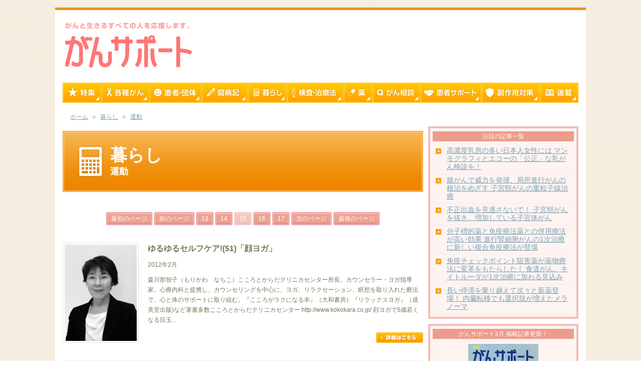

--- FILE ---
content_type: text/html
request_url: https://gansupport.jp/articles/exercise/page/15/
body_size: 11776
content:
<!DOCTYPE html><html lang="ja"> <head><meta charset="UTF-8"><meta http-equiv="Content-Script-Type" content="text/javascript"><meta http-equiv="Content-Style-Type" content="text/css"><meta name="viewport" content="width=device-width, initial-scale=1, minimum-scale=1.0, maximum-scale=1.0, user-scalable=no"><meta name="description" content="がんサポートは「がんの情報ポータルサイト」です。エビデンスに基づいた標準治療法から、最新の研究成果や医療情報、患者さんのレポート、その他がんを取り巻く社会状況まで、がんに関する情報を総合的にご紹介します。"><meta name="keywords" content="がん,癌,ガン,標準治療,患者会,エビデンス,副作用,緩和ケア,闘病記,ホルモン"><title>
      運動 | がんサポート 株式会社QLife
    </title><!-- スタイルシート --><link rel="stylesheet" href="/pc/css/index.css" media="screen and (min-width: 769px)"><link rel="stylesheet" href="/sp/css/index.css" media="screen and (max-width: 768px)"><link rel="stylesheet" href="/sp/css/meanmenu.css" media="screen and (max-width: 768px)"><link href="//netdna.bootstrapcdn.com/font-awesome/4.0.3/css/font-awesome.min.css" rel="stylesheet"><link rel="stylesheet" href="/sp/css/jquery-ui-lightness/jquery-ui-1.10.1.custom.css" media="screen and (max-width: 768px)"><link rel="stylesheet" href="/common/css/dist/block-library/style.min.css"><link rel="stylesheet" href="/common/contact-form-7/includes/css/styles.css"><link rel="stylesheet" href="/common/wp-mmenu-lite/css/jquery.mmenu.all.css"><!-- スクリプト --><script>
      dataLayer = [
        {
          service_name: "qlife_gansupport",
        },
      ];
    </script><script type="text/javascript">
      window._wpemojiSettings = {
        baseUrl: "https://s.w.org/images/core/emoji/11/72x72/",
        ext: ".png",
        svgUrl: "https://s.w.org/images/core/emoji/11/svg/",
        svgExt: ".svg",
        source: {
          concatemoji:
            "https://gansupport.jp/common/js/wp-emoji-release.min.js",
        },
      };
      !(function (a, b, c) {
        function d(a, b) {
          var c = String.fromCharCode;
          l.clearRect(0, 0, k.width, k.height),
            l.fillText(c.apply(this, a), 0, 0);
          var d = k.toDataURL();
          l.clearRect(0, 0, k.width, k.height),
            l.fillText(c.apply(this, b), 0, 0);
          var e = k.toDataURL();
          return d === e;
        }
        function e(a) {
          var b;
          if (!l || !l.fillText) return !1;
          switch (((l.textBaseline = "top"), (l.font = "600 32px Arial"), a)) {
            case "flag":
              return (
                !(b = d(
                  [55356, 56826, 55356, 56819],
                  [55356, 56826, 8203, 55356, 56819]
                )) &&
                ((b = d(
                  [
                    55356, 57332, 56128, 56423, 56128, 56418, 56128, 56421,
                    56128, 56430, 56128, 56423, 56128, 56447,
                  ],
                  [
                    55356, 57332, 8203, 56128, 56423, 8203, 56128, 56418, 8203,
                    56128, 56421, 8203, 56128, 56430, 8203, 56128, 56423, 8203,
                    56128, 56447,
                  ]
                )),
                !b)
              );
            case "emoji":
              return (
                (b = d(
                  [55358, 56760, 9792, 65039],
                  [55358, 56760, 8203, 9792, 65039]
                )),
                !b
              );
          }
          return !1;
        }
        function f(a) {
          var c = b.createElement("script");
          (c.src = a),
            (c.defer = c.type = "text/javascript"),
            b.getElementsByTagName("head")[0].appendChild(c);
        }
        var g,
          h,
          i,
          j,
          k = b.createElement("canvas"),
          l = k.getContext && k.getContext("2d");
        for (
          j = Array("flag", "emoji"),
            c.supports = { everything: !0, everythingExceptFlag: !0 },
            i = 0;
          i < j.length;
          i++
        )
          (c.supports[j[i]] = e(j[i])),
            (c.supports.everything = c.supports.everything && c.supports[j[i]]),
            "flag" !== j[i] &&
              (c.supports.everythingExceptFlag =
                c.supports.everythingExceptFlag && c.supports[j[i]]);
        (c.supports.everythingExceptFlag =
          c.supports.everythingExceptFlag && !c.supports.flag),
          (c.DOMReady = !1),
          (c.readyCallback = function () {
            c.DOMReady = !0;
          }),
          c.supports.everything ||
            ((h = function () {
              c.readyCallback();
            }),
            b.addEventListener
              ? (b.addEventListener("DOMContentLoaded", h, !1),
                a.addEventListener("load", h, !1))
              : (a.attachEvent("onload", h),
                b.attachEvent("onreadystatechange", function () {
                  "complete" === b.readyState && c.readyCallback();
                })),
            (g = c.source || {}),
            g.concatemoji
              ? f(g.concatemoji)
              : g.wpemoji && g.twemoji && (f(g.twemoji), f(g.wpemoji)));
      })(window, document, window._wpemojiSettings);
    </script><script type="text/javascript" src="/common/js/jquery/jquery.js"></script><script type="text/javascript" src="/common/js/jquery/jquery-migrate.min.js"></script><script type="text/javascript" src="/pc/js/jquery-ui-1.10.1.custom.js"></script><script type="text/javascript" src="/pc/js/jquery.ui.datepicker-ja.js"></script><script type="text/javascript" src="/pc/js/jquery.rollover.js"></script><script type="text/javascript" src="/pc/js/jquery.placeholder.min.js"></script><script type="text/javascript" src="/pc/js/jquery.hoverIntent.minified.js"></script><script type="text/javascript" src="/pc/js/jquery.dcmegamenu.1.3.3.js"></script><script type="text/javascript" src="/pc/js/selectivizr.js"></script><script type="text/javascript" src="/pc/js/common.js"></script><script type="text/javascript" src="/pc/js/ofi.min.js"></script><script type="text/javascript" src="/common/wp-mmenu-lite/js/jquery.mmenu.min.all.js"></script><script type="text/javascript">
      var _gaq = _gaq || [];
      _gaq.push(["_setAccount", "UA-39101641-1"]);
      _gaq.push(["_trackPageview"]);
      (function () {
        var ga = document.createElement("script");
        ga.type = "text/javascript";
        ga.async = true;
        ga.src =
          ("https:" == document.location.protocol
            ? "https://ssl"
            : "http://www") + ".google-analytics.com/ga.js";
        var s = document.getElementsByTagName("script")[0];
        s.parentNode.insertBefore(ga, s);
      })();
    </script><script type="text/javascript">
      function trackOutboundLink(link, category, action) {
        try {
          _gaq.push(["_trackEvent", category, action]);
        } catch (err) {}

        setTimeout(function () {
          document.location.href = link.href;
        }, 100);
      }
    </script><script type="text/javascript">
      var googletag = googletag || {};
      googletag.cmd = googletag.cmd || [];
      (function () {
        var gads = document.createElement("script");
        gads.async = true;
        gads.type = "text/javascript";
        var useSSL = "https:" == document.location.protocol;
        gads.src =
          (useSSL ? "https:" : "http:") +
          "//www.googletagservices.com/tag/js/gpt.js";
        var node = document.getElementsByTagName("script")[0];
        node.parentNode.insertBefore(gads, node);
      })();
    </script><script type="text/javascript">
      googletag.cmd.push(function () {
        googletag
          .defineSlot(
            "/6481321/ビッグバナー",
            [728, 90],
            "div-gpt-ad-1531799665804-0"
          )
          .addService(googletag.pubads());
        googletag
          .defineSlot(
            "/6481321/recommend_left",
            [[300, 250], "fluid"],
            "div-gpt-ad-1539309696916-0"
          )
          .addService(googletag.pubads());
        googletag
          .defineSlot(
            "/6481321/recommend_right",
            [[300, 250], "fluid"],
            "div-gpt-ad-1539310046964-0"
          )
          .addService(googletag.pubads());
        googletag
          .defineSlot(
            "/6481321/レクタングル",
            [300, 250],
            "div-gpt-ad-1362734648033-0"
          )
          .addService(googletag.pubads());
        googletag
          .defineSlot(
            "/6481321/レクタングルextra1",
            [300, 250],
            "div-gpt-ad-1368003320061-0"
          )
          .addService(googletag.pubads());
        googletag
          .defineSlot(
            "/6481321/レクタングルextra2",
            [300, 250],
            "div-gpt-ad-1528966967332-0"
          )
          .addService(googletag.pubads());
        googletag
          .defineSlot(
            "/6481321/スポンサード６",
            [300, 76],
            "div-gpt-ad-1368002871726-0"
          )
          .addService(googletag.pubads());
        googletag
          .defineSlot(
            "/6481321/thanks_regist",
            ["fluid"],
            "div-gpt-ad-1542110435450-0"
          )
          .addService(googletag.pubads());
        googletag
          .pubads()
          .setTargeting("category", location.pathname.split("/"));
        googletag
          .pubads()
          .setTargeting(
            "abt10",
            (Math.floor(Math.random() * 10) + 1).toString()
          );
        googletag
          .pubads()
          .setTargeting(
            "abt12",
            (Math.floor(Math.random() * 12) + 1).toString()
          );
        googletag.pubads().enableSingleRequest();
        googletag.pubads().collapseEmptyDivs(true);
        googletag.enableServices();
      });
    </script><!-- Global site tag (gtag.js) - Google AdWords: 803405153 --><script async src="https://www.googletagmanager.com/gtag/js?id=AW-803405153"></script><script>
      window.dataLayer = window.dataLayer || [];
      function gtag() {
        dataLayer.push(arguments);
      }
      gtag("js", new Date());

      gtag("config", "AW-803405153");
    </script><!-- Google tag (gtag.js) --><script async src="https://www.googletagmanager.com/gtag/js?id=G-ZZFRGE61WL"></script><script>
      window.dataLayer = window.dataLayer || [];
      function gtag() {
        dataLayer.push(arguments);
      }
      gtag("js", new Date());

      gtag("config", "G-ZZFRGE61WL");
    </script><script type="text/javascript">
      jQuery(function ($) {
        main_slider();
        $("#news").tabs();
      });
    </script><script async src="//pagead2.googlesyndication.com/pagead/js/adsbygoogle.js"></script><script>
      jQuery(window).load(function () {
        jQuery("ins.adsbygoogle").each(function () {
          (adsbygoogle = window.adsbygoogle || []).push({});
        });
      });
    </script><script>
      googletag.cmd.push(function () {
        googletag
          .defineSlot(
            "/6481321/pc_header",
            [970, 250],
            "div-gpt-ad-1534387547470-0"
          )
          .setTargeting("category", ["", ""])
          .addService(googletag.pubads());
        googletag
          .defineSlot(
            "/6481321/mobile_header",
            [
              [320, 50],
              [320, 100],
            ],
            "div-gpt-ad-1530261188909-0"
          )
          .setTargeting("category", ["", ""])
          .addService(googletag.pubads());
        /*
      googletag.defineSlot('/6481321/レクタングルcategory', [[300, 250], [640, 100]], 'div-gpt-ad-1529916675448-0').setTargeting('category',['', '']).addService(googletag.pubads());
      */
        googletag.pubads().enableSingleRequest();
        /*
      googletag.pubads().collapseEmptyDivs();
      */
        googletag.enableServices();
      });
    </script><link rel="canonical" href="/"><meta name="google-site-verification" content="GUgkZ4H66fsRMqJ9YUDYEJ8_RIj4hN13f-LbHzXCPJ0"><style>img.wp-smiley,img.emoji{display:inline!important;border:none!important;box-shadow:none!important;height:1em!important;width:1em!important;margin:0 .07em!important;vertical-align:-.1em!important;background:none!important;padding:0!important}@media screen and (min-width: 769px){.sp-only{display:none!important}}@media screen and (max-width: 768px){.pc-only{display:none!important}}
</style></head> <body> <!-- モバイルメニュー（SP表示時のみ） --><nav id="mmenu" class="menu-%e3%83%a2%e3%83%90%e3%82%a4%e3%83%ab%e3%83%a1%e3%83%8b%e3%83%a5%e3%83%bc-container sp-only"> <ul id="menu-%e3%83%a2%e3%83%90%e3%82%a4%e3%83%ab%e3%83%a1%e3%83%8b%e3%83%a5%e3%83%bc" class="menu"> <li class="menu-item"><a href="/special">特集</a></li> <li class="menu-item menu-item-has-children"> <a href="/articles/cancer">各種がん</a> <ul class="sub-menu"> <li class="menu-item"><a href="/articles/stomach">胃がん</a></li> <li class="menu-item"> <a href="/articles/esophagus">食道がん</a> </li> <li class="menu-item"><a href="/articles/colon">大腸がん</a></li> <li class="menu-item"><a href="/articles/lung">肺がん</a></li> <li class="menu-item"> <a href="/articles/pmm">悪性胸膜中皮腫</a> </li> <li class="menu-item"><a href="/articles/breast">乳がん</a></li> <li class="menu-item"> <a href="/articles/cervical">子宮頸がん</a> </li> <li class="menu-item"> <a href="/articles/uterine">子宮体がん</a> </li> <li class="menu-item"><a href="/articles/ovary">卵巣がん</a></li> <li class="menu-item"> <a href="/articles/prostate">前立腺がん</a> </li> <li class="menu-item"><a href="/articles/testicle">精巣腫瘍</a></li> <li class="menu-item"><a href="/articles/liver">肝臓がん</a></li> <li class="menu-item"><a href="/articles/pancreas">膵臓がん</a></li> <li class="menu-item"> <a href="/articles/biliary_tract">胆道・胆管がん</a> </li> <li class="menu-item"><a href="/articles/blood">血液がん</a></li> <li class="menu-item"> <a href="/articles/thyroid">甲状腺がん</a> </li> <li class="menu-item"><a href="/articles/kidney">腎臓がん</a></li> <li class="menu-item"><a href="/articles/bladder">膀胱がん</a></li> <li class="menu-item"> <a href="/articles/head_and_neck">頭頸部がん</a> </li> <li class="menu-item"> <a href="/articles/brain">脳腫瘍・脳転移</a> </li> <li class="menu-item"><a href="/articles/skin">皮膚がん</a></li> <li class="menu-item"><a href="/articles/bone">骨・軟部肉腫</a></li> <li class="menu-item"> <a href="/articles/childhood">小児がん</a> </li> <li class="menu-item"> <a href="/articles/nonesuch">その他・希少がん</a> </li> <li class="menu-item"> <a href="/articles/unknown">原発不明がん</a> </li> <li class="menu-item"> <a href="/articles/recurrence">再発・転移がん</a> </li> </ul> </li> <li class="menu-item"> <a href="/articles/patient_and_organization">患者・団体</a> </li> <li class="menu-item"><a href="/articles/document">闘病記</a></li> <li class="menu-item menu-item-has-children"> <a href="/articles/life">暮らし</a> <ul class="sub-menu"> <li class="menu-item"><a href="/articles/exercise">運動</a></li> <li class="menu-item"><a href="/articles/law">法律</a></li> <li class="menu-item"><a href="/articles/meal_daily">食生活</a></li> <li class="menu-item"> <a href="/articles/living">がんと暮らし</a> </li> <li class="menu-item"><a href="/articles/money">お金</a></li> <li class="menu-item"><a href="/articles/work">仕事</a></li> </ul> </li> <li class="menu-item menu-item-has-children"> <a href="/articles/treatment">検査・治療法</a> <ul class="sub-menu"> <li class="menu-item"><a href="/articles/test">検査</a></li> <li class="menu-item"> <a href="/articles/examination">臨床試験</a> </li> <li class="menu-item"><a href="/articles/operation">手術</a></li> <li class="menu-item"><a href="/articles/anti">抗がん薬治療</a></li> <li class="menu-item"> <a href="/articles/hormone">ホルモン療法</a> </li> <li class="menu-item"> <a href="/articles/radiation">放射線治療</a> </li> <li class="menu-item"><a href="/articles/immunity">免疫療法</a></li> <li class="menu-item"> <a href="/articles/alternative">代替医療・統合医療</a> </li> <li class="menu-item"><a href="/articles/extra">その他治療</a></li> <li class="menu-item"> <a href="/articles/complication">他疾患合併患者さんのがん治療</a> </li> <li class="menu-item"><a href="/articles/meal">食事・栄養</a></li> <li class="menu-item"><a href="/articles/homecare">在宅医療</a></li> </ul> </li> <li class="menu-item"><a href="/articles/drug">薬</a></li> <li class="menu-item menu-item-has-children"> <a href="/articles/qa">がん相談</a> <ul class="sub-menu"> <li class="menu-item"><a href="/articles/stomach_qa">胃がん</a></li> <li class="menu-item"> <a href="/articles/esophagus_qa">食道がん</a> </li> <li class="menu-item"><a href="/articles/colon_qa">大腸がん</a></li> <li class="menu-item"><a href="/articles/lung_qa">肺がん</a></li> <li class="menu-item"> <a href="/articles/pmm_qa">悪性胸膜中皮腫</a> </li> <li class="menu-item"><a href="/articles/breast_qa">乳がん</a></li> <li class="menu-item"> <a href="/articles/cervical_qa">子宮頸がん</a> </li> <li class="menu-item"> <a href="/articles/uterine_qa">子宮体がん</a> </li> <li class="menu-item"><a href="/articles/ovary_qa">卵巣がん</a></li> <li class="menu-item"> <a href="/articles/prostate_qa">前立腺がん</a> </li> <li class="menu-item"> <a href="/articles/testicle_qa">精巣腫瘍</a> </li> <li class="menu-item"><a href="/articles/liver_qa">肝臓がん</a></li> <li class="menu-item"> <a href="/articles/pancreas_qa">膵臓がん</a> </li> <li class="menu-item"> <a href="/articles/biliary_tract_qa">胆道・胆管がん</a> </li> <li class="menu-item"><a href="/articles/blood_qa">血液がん</a></li> <li class="menu-item"> <a href="/articles/thyroid_qa">甲状腺がん</a> </li> <li class="menu-item"> <a href="/articles/kidney_qa">腎臓がん</a> </li> <li class="menu-item"> <a href="/articles/bladder_qa">膀胱がん</a> </li> <li class="menu-item"> <a href="/articles/head_and_neck_qa">頭頸部がん</a> </li> <li class="menu-item"> <a href="/articles/brain_qa">脳腫瘍・脳転移</a> </li> <li class="menu-item"><a href="/articles/skin_qa">皮膚がん</a></li> <li class="menu-item"> <a href="/articles/bone_qa">骨・軟部肉腫</a> </li> <li class="menu-item"> <a href="/articles/childhood_qa">小児がん</a> </li> <li class="menu-item"> <a href="/articles/nonesuch_qa">その他・希少がん</a> </li> <li class="menu-item"> <a href="/articles/unknown_qa">原発不明がん</a> </li> <li class="menu-item"> <a href="/articles/support_qa">相談支援</a> </li> </ul> </li> <li class="menu-item"><a href="/articles/support">患者サポート</a></li> <li class="menu-item"><a href="/articles/measure">副作用対策</a></li> <li class="menu-item"><a href="/articles/series">連載</a></li> </ul> </nav> <div id="wrapper"> <!-- ヘッダー開始 --><div id="header"> <!-- SP用ヘッダー --> <div class="container sp-only"> <div id="h_top"> <a href="#mmenu" style="text-decoration: none"> <i class="fa fa-bars fa-3x" aria-hidden="true" style="color: #f29303; float: right; margin: 12px"></i> </a> <div class="h_logo"> <a href="/"> <img class="fade" src="/sp/img/logo_sp.png" width="120" alt="がんと生きるすべての人を応援します。｜がんサポート"> </a>
&nbsp;&nbsp;
<a id="link02" href="#bottom_search"> <i class="fa fa-search fa-2x" aria-hidden="true" style="color: #f29303; vertical-align: 35%"></i> </a>
&nbsp;&nbsp;&nbsp;
<a id="link03" href="#content"> <i class="fa fa-eject fa-2x" aria-hidden="true" style="color: #f29303; vertical-align: 33%"></i> </a> </div> <div class="h_nav"> <nav id="gNav"> <div class="mask"></div> </nav> </div> </div> </div> <!-- PC用ヘッダー --> <div class="pc-only"> <h1> <a href="/"> <img class="fade" src="/pc/img/logo.png" width="257" height="96" alt="がんと生きるすべての人を応援します。｜がんサポート"> </a> </h1> <div class="ad"> <!-- /6481321/ビッグバナー --> <div id="div-gpt-ad-1531799665804-0" style="height: 90px; width: 728px"> <script>
          googletag.cmd.push(function () {
            googletag.display("div-gpt-ad-1531799665804-0");
          });
        </script> </div> </div> <!-- PC用ナビゲーション開始 --><div id="navi"> <ul class="mega-menu"> <li> <a href="/special"><img class="over" src="/pc/img/navi_10.png" width="78" height="40" alt="特集"></a> </li> <li> <a href="/articles/cancer"> <img class="over" src="/pc/img/navi_01.png" width="95" height="40" alt="各種がん"> </a> <ul> <li><a href="/articles/stomach">胃がん</a></li> <li><a href="/articles/liver">肝臓がん</a></li> <li><a href="/articles/thyroid">甲状腺がん</a></li> <li><a href="/articles/bone">骨・軟部肉腫</a></li> <li><a href="/articles/cervical">子宮頸がん</a></li> <li><a href="/articles/uterine">子宮体がん</a></li> <li><a href="/articles/esophagus">食道がん</a></li> <li><a href="/articles/kidney">腎臓がん</a></li> <li><a href="/articles/pancreas">膵臓がん</a></li> <li><a href="/articles/testicle">精巣腫瘍</a></li> <li><a href="/articles/prostate">前立腺がん</a></li> <li><a href="/articles/colon">大腸がん</a></li> <li> <a href="/articles/biliary_tract">胆道・胆管がん</a> </li> <li> <a href="/articles/head_and_neck">頭頸部がん</a> </li> <li> <a href="/articles/breast">乳がん</a> <ul> <li><a href="/articles/breast01">乳がん</a></li> <li> <a href="/articles/breast02">進行・再発乳がん</a> </li> <li> <a href="/articles/breast03">トリプルネガティブ</a> </li> <li><a href="/articles/breast04">HER2陽性</a></li> <li> <a href="/articles/breast05">乳がん治療の副作用</a> </li> <li><a href="/articles/breast06">乳房再建</a></li> </ul> </li> <li><a href="/articles/brain">脳腫瘍・脳転移</a></li> <li> <a href="/articles/lung">肺がん</a> <ul> <li> <a href="/articles/lung03">非小細胞肺がん</a> </li> <li><a href="/articles/lung02">小細胞肺がん</a></li> <li><a href="/articles/lung01">肺がん</a></li> </ul> </li> <li> <a href="/articles/blood">血液がん</a> <ul> <li> <a href="/articles/aml">急性骨髄性白血病</a> </li> <li> <a href="/articles/cml">慢性骨髄性白血病</a> </li> <li><a href="/articles/all">急性リンパ性白血病</a></li> <li><a href="/articles/cll">慢性リンパ性白血病</a></li> <li> <a href="/articles/mds">骨髄異形成症候群</a> </li> <li><a href="/articles/mm">多発性骨髄腫</a></li> <li><a href="/articles/ml">悪性リンパ腫</a></li> <li><a href="/articles/atl">成人T細胞白血病</a></li> <li><a href="/articles/leukemia">白血病</a></li> </ul> </li> <li><a href="/articles/skin">皮膚がん</a></li> <li><a href="/articles/bladder">膀胱がん</a></li> <li><a href="/articles/ovary">卵巣がん</a></li> <li><a href="/articles/pmm">悪性胸膜中皮腫</a></li> <li><a href="/articles/unknown">原発不明がん</a></li> <li><a href="/articles/childhood">小児がん</a></li> <li> <a href="/articles/nonesuch">その他・希少がん</a> <ul> <li><a href="/articles/nonesuch01">目のがん</a></li> <li> <a href="/articles/nonesuch02">神経内分泌腫瘍</a> </li> <li> <a href="/articles/nonesuch03">女性特有のがん</a> </li> <li><a href="/articles/gist">GIST</a></li> </ul> </li> <li> <a href="/articles/recurrence">再発・転移がん</a> </li> </ul> </li> <li> <a href="/articles/patient_and_organization"> <img class="over" src="/pc/img/navi_02.png" width="105" height="40" alt="患者・団体"> </a> <ul> <li> <a href="/articles/patient01">がん患者たちの声</a> </li> <li><a href="/articles/patient02">患者会活動</a></li> <li><a href="/articles/patient03">患者支援活動</a></li> <li><a href="/articles/patient04">一粒の種</a></li> <li> <a href="/articles/patient05">患者会リレーインタビュー</a> </li> </ul> </li> <li> <a href="/articles/document"> <img class="over" src="/pc/img/navi_03.png" width="92" height="40" alt="闘病記"> </a> <ul> <li> <a href="/articles/document04">がんになった著名人</a> <ul> <li> <a href="/articles/document02">私の生きる道</a> </li> <li> <a href="/articles/document03">最期の生き方、最期の死に方</a> </li> <li> <a href="/articles/interview">スペシャルインタビュー</a> </li> </ul> </li> <li> <a href="/articles/document05">医師ががん患者になったとき</a> </li> <li> <a href="/articles/document01">がんと生きる</a> </li> <li><a href="/articles/document06">がん医療のABC</a></li> <li><a href="/articles/award">闘病記大賞</a></li> </ul> </li> <li> <a href="/articles/life"> <img class="over" src="/pc/img/navi_04.png" width="78" height="40" alt="暮らし"> </a> <ul> <li> <a href="/articles/money">お金</a> <ul> <li><a href="/articles/money01">高額医療費の壁</a></li> <li> <a href="/articles/money02">知っておきたいお金の悩み解決法</a> </li> <li> <a href="/articles/money03">医療費節約大全</a> </li> <li> <a href="/articles/money04">障害年金・遺族年金</a> </li> <li> <a href="/articles/money05">黒田尚子のがんマネー処世術</a> </li> <li> <a href="/articles/money06">黒田尚子のがん節約術</a> </li> <li><a href="/articles/insurance">保険</a></li> <li><a href="/articles/money07">医療費</a></li> <li> <a href="/articles/lifeplan">黒田尚子のがんとライフプラン</a> </li> </ul> </li> <li> <a href="/articles/work">仕事</a> <ul> <li> <a href="/articles/work01">仕事をしながら療養する</a> </li> <li><a href="/articles/work02">がんと就労</a></li> </ul> </li> <li> <a href="/articles/living">がんと暮らし</a> <ul> <li><a href="/articles/haircare">脱毛ケア</a></li> <li> <a href="/articles/book">いい本に出会う</a> </li> <li><a href="/articles/stomacare">ストーマケア</a></li> <li><a href="/articles/heart">心のケア</a></li> <li> <a href="/articles/aroma">アロマテラピー</a> </li> <li> <a href="/articles/t_yamazaki">山崎多賀子が聞く『快適に暮らすヒント』</a> </li> </ul> </li> <li> <a href="/articles/law">法律</a> <ul> <li> <a href="/articles/lawyer">がんのトラブル解決します</a> </li> </ul> </li> <li> <a href="/articles/meal_daily">食生活</a> <ul> <li><a href="/articles/recipe">レシピ</a></li> <li><a href="/articles/vegetable">野菜</a></li> <li><a href="/articles/meal01">がんと食事</a></li> </ul> </li> <li> <a href="/articles/exercise">運動</a> <ul> <li><a href="/articles/exercise01">ヨガ</a></li> <li> <a href="/articles/rehabilitation">リハビリテーション</a> </li> </ul> </li> </ul> </li> <li> <a href="/articles/treatment"> <img class="over" src="/pc/img/navi_05.png" width="113" height="40" alt="検査・治療法"> </a> <ul> <li> <a href="/articles/anti">抗がん薬治療</a> <ul> <li> <a href="/articles/anti01">抗がん薬の副作用</a> </li> </ul> </li> <li> <a href="/articles/radiation">放射線治療</a> <ul> <li> <a href="/articles/radiation01">放射線治療の副作用</a> </li> </ul> </li> <li><a href="/articles/immunity">免疫療法</a></li> <li> <a href="/articles/hormone">ホルモン療法</a> <ul> <li> <a href="/articles/hormone01">ホルモン療法の副作用</a> </li> </ul> </li> <li> <a href="/articles/test">検査</a> <ul> <li> <a href="/articles/test01">検査画像の見方、読み方</a> </li> <li><a href="/articles/gene">遺伝子検査</a></li> </ul> </li> <li> <a href="/articles/palliative">緩和ケア/疼痛ケア</a> <ul> <li> <a href="/articles/pain01">がんの痛みはがまんしない</a> </li> </ul> </li> <li> <a href="/articles/extra">その他治療</a> <ul> <li> <a href="/articles/extra01">新・先端医療</a> </li> <li> <a href="/articles/extra03">チーム医療</a> </li> <li> <a href="/articles/extra04">凄腕の医療人</a> </li> <li> <a href="/articles/personalize">個別化医療</a> </li> </ul> </li> <li><a href="/articles/homecare">在宅医療</a></li> <li> <a href="/articles/alternative">代替医療・統合医療</a> <ul> <li> <a href="/articles/extra02">がん温熱療法</a> </li> <li> <a href="/articles/supplement">サプリメント・健康食品</a> </li> <li> <a href="/articles/aroma_herb">アロマ＆ハーブ</a> </li> <li><a href="/articles/kampo">漢方・鍼灸</a></li> </ul> </li> <li><a href="/articles/meal">食事・栄養</a></li> <li><a href="/articles/examination">臨床試験</a></li> <li> <a href="/articles/complication">他疾患合併患者さんのがん治療</a> </li> <li> <a href="/articles/operation">手術</a> <ul> <li> <a href="/articles/assist_operation">低侵襲手術</a> </li> </ul> </li> </ul> </li> <li> <a href="/articles/drug"> <img class="over" src="/pc/img/navi_06.png" width="58" height="40" alt="薬"></a> <ul> <li><a href="/articles/drug04">未承認薬</a></li> <li><a href="/articles/drug05">がん遺伝子薬</a></li> <li><a href="/articles/drug06">分子標的薬</a></li> <li><a href="/articles/drug02">抗がん薬</a></li> <li><a href="/articles/drug01">がんの薬事典</a></li> <li><a href="/articles/drug07">R&amp;D</a></li> <li> <a href="/articles/checkpoint">免疫チェックポイント阻害薬</a> </li> </ul> </li> <li> <a href="/articles/qa"> <img class="over" src="/pc/img/navi_07.png" width="96" height="40" alt="がん相談"> </a> <ul> <li><a href="/articles/stomach_qa">胃がん</a></li> <li><a href="/articles/liver_qa">肝臓がん</a></li> <li><a href="/articles/thyroid_qa">甲状腺がん</a></li> <li><a href="/articles/bone_qa">骨・軟部肉腫</a></li> <li> <a href="/articles/cervical_qa">子宮頸がん</a> </li> <li><a href="/articles/uterine_qa">子宮体がん</a></li> <li><a href="/articles/esophagus_qa">食道がん</a></li> <li><a href="/articles/kidney_qa">腎臓がん</a></li> <li><a href="/articles/pancreas_qa">膵臓がん</a></li> <li><a href="/articles/testicle_qa">精巣腫瘍</a></li> <li> <a href="/articles/prostate_qa">前立腺がん</a> </li> <li><a href="/articles/colon_qa">大腸がん</a></li> <li> <a href="/articles/biliary_tract_qa">胆道・胆管がん</a> </li> <li> <a href="/articles/head_and_neck_qa">頭頸部がん</a> </li> <li> <a href="/articles/breast_qa">乳がん</a> <ul> <li> <a href="/articles/breast01_qa">乳がん</a> </li> <li> <a href="/articles/breast02_qa">進行・再発乳がん</a> </li> <li> <a href="/articles/breast03_qa">トリプルネガティブ</a> </li> <li> <a href="/articles/breast04_qa">HER2陽性</a> </li> <li><a href="/articles/breast06_qa">乳房再建</a></li> <li> <a href="/articles/breast05_qa">乳がん治療の副作用</a> </li> </ul> </li> <li> <a href="/articles/brain_qa">脳腫瘍・脳転移</a> </li> <li> <a href="/articles/lung_qa">肺がん</a> <ul> <li> <a href="/articles/lung03_qa">非小細胞肺がん</a> </li> <li> <a href="/articles/lung02_qa">小細胞肺がん</a> </li> <li><a href="/articles/lung01_qa">肺がん</a></li> </ul> </li> <li> <a href="/articles/blood_qa">血液がん</a> <ul> <li> <a href="/articles/aml_qa">急性骨髄性白血病</a> </li> <li> <a href="/articles/cml_qa">慢性骨髄性白血病</a> </li> <li> <a href="/articles/all_qa">急性リンパ性白血病</a> </li> <li> <a href="/articles/cll_qa">慢性リンパ性白血病</a> </li> <li><a href="/articles/mds_qa">骨髄異形成症候群</a></li> <li> <a href="/articles/mm_qa">多発性骨髄腫</a> </li> <li> <a href="/articles/ml_qa">悪性リンパ腫</a> </li> </ul> </li> <li><a href="/articles/skin_qa">皮膚がん</a></li> <li><a href="/articles/bladder_qa">膀胱がん</a></li> <li><a href="/articles/ovary_qa">卵巣がん</a></li> <li><a href="/articles/pmm_qa">悪性胸膜中皮腫</a></li> <li><a href="/articles/unknown_qa">原発不明がん</a></li> <li><a href="/articles/childhood_qa">小児がん</a></li> <li> <a href="/articles/nonesuch_qa">その他・希少がん</a> <ul> <li><a href="/articles/nonesuch01_qa">目のがん</a></li> </ul> </li> <li><a href="/articles/support_qa">相談支援</a></li> </ul> </li> <li> <a href="/articles/support"> <img class="over" src="/pc/img/navi_08.png" width="122" height="40" alt="患者サポート"> </a> <ul> <li> <a href="/articles/support07">医師と患者のコミュニケーション</a> </li> <li><a href="/articles/support01">ドラッグ・ラグ</a></li> <li> <a href="/articles/support02">患者のためのがん医療</a> </li> <li> <a href="/articles/support03">リレー・フォー・ライフ</a> </li> <li> <a href="/articles/support04">セカンドオピニオン</a> </li> <li> <a href="/articles/supporter">患者を支える</a> </li> </ul> </li> <li> <a href="/articles/measure"> <img class="over" src="/pc/img/navi_09.png" width="116" height="40" alt="副作用対策"> </a> <ul> <li><a href="/articles/measure01">皮膚障害</a></li> <li><a href="/articles/measure02">貧血</a></li> <li><a href="/articles/measure03">悪心・嘔吐</a></li> <li><a href="/articles/measure04">感染症</a></li> <li><a href="/articles/measure05">リンパ浮腫</a></li> <li> <a href="/articles/measure06">ほてり・更年期障害</a> </li> <li><a href="/articles/measure07">口腔ケア</a></li> <li> <a href="/articles/measure08">下痢・排便/排尿障害</a> </li> <li><a href="/articles/measure09">性の悩み・不妊</a></li> <li><a href="/articles/measure10">心のケア</a></li> <li><a href="/articles/measure11">脱毛ケア</a></li> <li><a href="/articles/measure12">ストーマ</a></li> <li><a href="/articles/measure13">その他</a></li> <li><a href="/articles/limbs">手足の症状</a></li> <li><a href="/articles/measure14">消化器症状</a></li> <li><a href="/articles/measure15">呼吸器症状</a></li> <li><a href="/articles/measure16">倦怠感</a></li> </ul> </li> <li> <a href="/articles/series"> <img class="over" src="/pc/img/navi_11.png" width="77" height="40" alt="連載"> </a> <ul> <li> <a href="/articles/series08">赤星たみこの「がんの授業」</a> </li> <li> <a href="/articles/series09">インターネットで探るがん情報</a> </li> <li> <a href="/articles/series11">吉田寿哉のリレーフォーライフ対談</a> </li> <li> <a href="/articles/series12">田原節子のもっと聞きたい</a> </li> <li><a href="/articles/series13">特別対談</a></li> <li> <a href="/articles/series01">「がんばらない」の医師 鎌田 實</a> <ul> <li> <a href="/articles/series01_01">鎌田 實「がんばらない&amp;あきらめない」対談</a> </li> <li> <a href="/articles/series01_02">鎌田 實 コラム</a> </li> <li> <a href="/articles/series01_03">鎌田 實とがん患者の心の往復書簡</a> </li> </ul> </li> <li><a href="/articles/series02">放射線とがん</a></li> <li> <a href="/articles/series04">コラム・レポート</a> <ul> <li> <a href="/articles/column03">腫瘍内科医のひとりごと</a> </li> <li> <a href="/articles/column02">がん哲学外来</a> </li> <li> <a href="/articles/column01">ドイツがん患者REPORT</a> </li> <li> <a href="/articles/resilience">レジリエンス処方箋</a> </li> <li> <a href="/articles/abc">楽・得 がんケアのABC</a> </li> </ul> </li> <li><a href="/articles/series06">震災に負けない</a></li> <li> <a href="/articles/series05">ももセンセーの患者とともに</a> </li> <li> <a href="/articles/chinese">中医師・今中健二のがんを生きる知恵</a> </li> </ul> </li> </ul> </div> <!-- PC用ナビゲーション終了 --> </div> </div> <!-- ヘッダー終了 --> <script>
        objectFitImages();
      </script> <div id="content" class="clearfix"> <!-- PC用ヘッダー広告 --> <div class="pc-only"> <div id="div-gpt-ad-1534387547470-0" style="
                width: 970px;
                padding-top: 5px;
                padding-bottom: 15px;
                margin-left: auto;
                margin-right: auto;
              "> <script>
              googletag.cmd.push(function () {
                googletag.display("div-gpt-ad-1534387547470-0");
              });
            </script> </div> </div> <!-- SP用ヘッダー広告 --> <div class="sp-only mt45 mb25"> <div id="div-gpt-ad-1530261188909-0" style="
                width: 320px;
                padding-top: 15px;
                margin-left: auto;
                margin-right: auto;
              "> <script>
              googletag.cmd.push(function () {
                googletag.display("div-gpt-ad-1530261188909-0");
              });
            </script> </div> </div>   <div id="main"> <!-- パンくずリストの使用例 --> <!--パンくず開始--><div id="topics" class="clearfix"> <div class="fl ml15 mb15"> <ol> <li> <a href="/">ホーム</a> <span>&nbsp;＞&nbsp;</span> </li><li> <a href="/articles/life">暮らし</a> <span>&nbsp;＞&nbsp;</span> </li><li> <a href="/articles/exercise">運動</a>  </li> </ol> </div> </div> <!--パンくず終了--> <div class="category_head mb40"> <!-- #icon_01 ～ #icon_10 --> <div id="icon_4" class="wrap"> <h2>暮らし</h2> <p>運動</p> </div> </div> <!-- ページネーション --> <div class="paging_01 mb20"> <a href="/articles/exercise/page/1"> <span>最初のページ</span> </a> <a href="/articles/exercise/page/14"> <span>前のページ</span> </a> <a href="/articles/exercise/page/13"> <span>13</span> </a><a href="/articles/exercise/page/14"> <span>14</span> </a><span> <span>15</span> </span><a href="/articles/exercise/page/16"> <span>16</span> </a><a href="/articles/exercise/page/17"> <span>17</span> </a> <a href="/articles/exercise/page/16"> <span>次のページ</span> </a> <a href="/articles/exercise/page/20"> <span>最後のページ</span> </a> </div> <!--記事一覧開始--> <div class="archive_list">  <div class="article clearfix"> <p class="fl"> <img src="/pc/img/morikawa.jpg" width="144" alt=""> </p> <h3> <span> <a href="/article/life/exercise/exercise01/9527">ゆるゆるセルフケア!(51)「顔ヨガ」</a> </span> </h3> <p class="category">2012年2月</p> <p>森川那智子（もりかわ　なちこ）こころとからだクリニカセンター所長。カウンセラー・ヨガ指導家。心療内科と提携し、カウンセリングを中心に、ヨガ、リラクセーション、瞑想を取り入れた療法で、心と体のサポートに取り組む。『こころがラクになる本』（大和書房）『リラックスヨガ』（成美堂出版)など著書多数こころとからだクリニカセンター http://www.kokokara.co.jp/ 顔ヨガで5歳若くなる目玉...</p> <p class="more"> <a href="/article/life/exercise/exercise01/9527"> <img src="/pc/img/more_link_02.png" width="94" height="21" alt="詳細はこちら"> </a> </p> </div>  <div class="article clearfix"> <p class="fl"> <img src="/pc/img/morikawa.jpg" width="144" alt=""> </p> <h3> <span> <a href="/article/life/exercise/exercise01/9520">ゆるゆるセルフケア!(50)「ワニのポーズ」</a> </span> </h3> <p class="category">2012年1月</p> <p>森川那智子（もりかわ　なちこ）こころとからだクリニカセンター所長。カウンセラー・ヨガ指導家。心療内科と提携し、カウンセリングを中心に、ヨガ、リラクセーション、瞑想を取り入れた療法で、心と体のサポートに取り組む。『こころがラクになる本』（大和書房）『リラックスヨガ』（成美堂出版)など著書多数こころとからだクリニカセンター http://www.kokokara.co.jp/ 体幹をひねってシェイプア...</p> <p class="more"> <a href="/article/life/exercise/exercise01/9520"> <img src="/pc/img/more_link_02.png" width="94" height="21" alt="詳細はこちら"> </a> </p> </div>  <div class="article clearfix"> <p class="fl"> <img src="/pc/img/morikawa.jpg" width="144" alt=""> </p> <h3> <span> <a href="/article/life/exercise/exercise01/9514">ゆるゆるセルフケア!(49)「猿王のポーズ」</a> </span> </h3> <p class="category">2011年12月</p> <p>森川那智子（もりかわ　なちこ）こころとからだクリニカセンター所長。カウンセラー・ヨガ指導家。心療内科と提携し、カウンセリングを中心に、ヨガ、リラクセーション、瞑想を取り入れた療法で、心と体のサポートに取り組む。『こころがラクになる本』（大和書房）『リラックスヨガ』（成美堂出版)など著書多数こころとからだクリニカセンター http://www.kokokara.co.jp/ 体に「ありがとう」を伝え...</p> <p class="more"> <a href="/article/life/exercise/exercise01/9514"> <img src="/pc/img/more_link_02.png" width="94" height="21" alt="詳細はこちら"> </a> </p> </div>  <div class="article clearfix"> <p class="fl"> <img src="/pc/img/morikawa.jpg" width="144" alt=""> </p> <h3> <span> <a href="/article/life/exercise/exercise01/9510">ゆるゆるセルフケア!(48)「足首のポーズ」</a> </span> </h3> <p class="category">2011年11月</p> <p>森川那智子（もりかわ　なちこ）こころとからだクリニカセンター所長。カウンセラー・ヨガ指導家。心療内科と提携し、カウンセリングを中心に、ヨガ、リラクセーション、瞑想を取り入れた療法で、心と体のサポートに取り組む。『こころがラクになる本』（大和書房）『リラックスヨガ』（成美堂出版)など著書多数こころとからだクリニカセンター http://www.kokokara.co.jp/ がんを早期発見したわけ足...</p> <p class="more"> <a href="/article/life/exercise/exercise01/9510"> <img src="/pc/img/more_link_02.png" width="94" height="21" alt="詳細はこちら"> </a> </p> </div>  <div class="article clearfix"> <p class="fl"> <img src="/pc/img/morikawa.jpg" width="144" alt=""> </p> <h3> <span> <a href="/article/life/exercise/exercise01/9504">ゆるゆるセルフケア!(47)「合蹠のポーズ」</a> </span> </h3> <p class="category">2011年10月</p> <p>森川那智子（もりかわ　なちこ）こころとからだクリニカセンター所長。カウンセラー・ヨガ指導家。心療内科と提携し、カウンセリングを中心に、ヨガ、リラクセーション、瞑想を取り入れた療法で、心と体のサポートに取り組む。『こころがラクになる本』（大和書房）『リラックスヨガ』（成美堂出版)など著書多数こころとからだクリニカセンター http://www.kokokara.co.jp/ 尿漏れ予防合蹠のポーズ①...</p> <p class="more"> <a href="/article/life/exercise/exercise01/9504"> <img src="/pc/img/more_link_02.png" width="94" height="21" alt="詳細はこちら"> </a> </p> </div>  <div class="article clearfix"> <p class="fl"> <img src="/pc/img/morikawa.jpg" width="144" alt=""> </p> <h3> <span> <a href="/article/life/exercise/exercise01/9498">ゆるゆるセルフケア!(46)「胎児のポーズ」</a> </span> </h3> <p class="category">2011年9月</p> <p>森川那智子（もりかわ　なちこ）こころとからだクリニカセンター所長。カウンセラー・ヨガ指導家。心療内科と提携し、カウンセリングを中心に、ヨガ、リラクセーション、瞑想を取り入れた療法で、心と体のサポートに取り組む。『こころがラクになる本』（大和書房）『リラックスヨガ』（成美堂出版)など著書多数こころとからだクリニカセンター http://www.kokokara.co.jp/ いったん全力で小さくなる...</p> <p class="more"> <a href="/article/life/exercise/exercise01/9498"> <img src="/pc/img/more_link_02.png" width="94" height="21" alt="詳細はこちら"> </a> </p> </div>  <div class="article clearfix"> <p class="fl"> <img src="/pc/img/morikawa.jpg" width="144" alt=""> </p> <h3> <span> <a href="/article/life/exercise/exercise01/9490">ゆるゆるセルフケア!(45)「舟のポーズ」</a> </span> </h3> <p class="category">2011年8月</p> <p>森川那智子（もりかわ　なちこ）こころとからだクリニカセンター所長。カウンセラー・ヨガ指導家。心療内科と提携し、カウンセリングを中心に、ヨガ、リラクセーション、瞑想を取り入れた療法で、心と体のサポートに取り組む。『こころがラクになる本』（大和書房）『リラックスヨガ』（成美堂出版)など著書多数こころとからだクリニカセンター http://www.kokokara.co.jp/ 水を切って進む8月舟のポ...</p> <p class="more"> <a href="/article/life/exercise/exercise01/9490"> <img src="/pc/img/more_link_02.png" width="94" height="21" alt="詳細はこちら"> </a> </p> </div>  <div class="article clearfix"> <p class="fl"> <img src="/pc/img/morikawa.jpg" width="144" alt=""> </p> <h3> <span> <a href="/article/life/exercise/exercise01/9482">ゆるゆるセルフケア!(44)「半座ねじりのポーズ」と「座位で行うくつろぎのポーズ」</a> </span> </h3> <p class="category">2011年7月</p> <p>森川那智子（もりかわ　なちこ）こころとからだクリニカセンター所長。カウンセラー・ヨガ指導家。心療内科と提携し、カウンセリングを中心に、ヨガ、リラクセーション、瞑想を取り入れた療法で、心と体のサポートに取り組む。『こころがラクになる本』（大和書房）『リラックスヨガ』（成美堂出版)など著書多数こころとからだクリニカセンター http://www.kokokara.co.jp/ 暑さ対策はコツ半座ねじり...</p> <p class="more"> <a href="/article/life/exercise/exercise01/9482"> <img src="/pc/img/more_link_02.png" width="94" height="21" alt="詳細はこちら"> </a> </p> </div>  <div class="article clearfix"> <p class="fl"> <img src="/pc/img/morikawa.jpg" width="144" alt=""> </p> <h3> <span> <a href="/article/life/exercise/exercise01/9475">ゆるゆるセルフケア!(43)つま先立ち中腰のポーズ・片足前屈のポーズ・胸を開くポーズ</a> </span> </h3> <p class="category">2011年6月</p> <p>森川那智子（もりかわ　なちこ）こころとからだクリニカセンター所長。カウンセラー・ヨガ指導家。心療内科と提携し、カウンセリングを中心に、ヨガ、リラクセーション、瞑想を取り入れた療法で、心と体のサポートに取り組む。『こころがラクになる本』（大和書房）『リラックスヨガ』（成美堂出版)など著書多数こころとからだクリニカセンター http://www.kokokara.co.jp/ 狭い場所でもヨガならでき...</p> <p class="more"> <a href="/article/life/exercise/exercise01/9475"> <img src="/pc/img/more_link_02.png" width="94" height="21" alt="詳細はこちら"> </a> </p> </div>  <div class="article clearfix"> <p class="fl"> <img src="/pc/img/morikawa.jpg" width="144" alt=""> </p> <h3> <span> <a href="/article/life/exercise/exercise01/9468">ゆるゆるセルフケア!(42)開脚のポーズ</a> </span> </h3> <p class="category">2011年5月</p> <p>森川那智子（もりかわ　なちこ）こころとからだクリニカセンター所長。カウンセラー・ヨガ指導家。心療内科と提携し、カウンセリングを中心に、ヨガ、リラクセーション、瞑想を取り入れた療法で、心と体のサポートに取り組む。『こころがラクになる本』（大和書房）『リラックスヨガ』（成美堂出版)など著書多数こころとからだクリニカセンター http://www.kokokara.co.jp/ ポーズ中の瞑想開脚のポー...</p> <p class="more"> <a href="/article/life/exercise/exercise01/9468"> <img src="/pc/img/more_link_02.png" width="94" height="21" alt="詳細はこちら"> </a> </p> </div>  </div> <!--記事一覧終了--> <!-- ページネーション --> <div class="paging_01 mb20"> <a href="/articles/exercise/page/1"> <span>最初のページ</span> </a> <a href="/articles/exercise/page/14"> <span>前のページ</span> </a> <a href="/articles/exercise/page/13"> <span>13</span> </a><a href="/articles/exercise/page/14"> <span>14</span> </a><span> <span>15</span> </span><a href="/articles/exercise/page/16"> <span>16</span> </a><a href="/articles/exercise/page/17"> <span>17</span> </a> <a href="/articles/exercise/page/16"> <span>次のページ</span> </a> <a href="/articles/exercise/page/20"> <span>最後のページ</span> </a> </div> <div id="sub" class="sp-only"> <!-- ３連広告 --> <ul class="bnr_list mb5 sp-only" style="margin-left: auto; margin-right: auto; display: block;"> <li id="sp-ad-container-1"><!-- レクタングルextra1 --></li> <li id="sp-ad-container-2"><!-- レクタングルextra2 --></li> <li id="sp-ad-container-3"><!-- スポンサード6 --></li> </ul> </div> </div>   <div id="sub"> <!-- 全記事リサーチ --> <!-- <SearchBox mode="pc" /> --> <!-- ３連広告 --> <ul class="bnr_list mb10 pc-only" style="margin-left: auto; margin-right: auto; display: block;"> <li id="pc-ad-container-1"><!-- レクタングルextra1 --></li> <li id="pc-ad-container-2"><!-- レクタングルextra2 --></li> <li id="pc-ad-container-3"><!-- スポンサード6 --></li> </ul> <!-- 注目の記事一覧 --> <div class="article_sub_list mb10" style="margin-left: auto; margin-right: auto;"> <h3>注目の記事一覧</h3> <ul> <li style="text-align: left;"> <a href="article/cancer/breast/breast01/56909/">高濃度乳房の多い日本人女性には
        マンモグラフィとエコーの「公正」な乳がん検診を！</a> </li> <li style="text-align: left;"> <a href="article/cancer/cervical/31260/">腺がんで威力を発揮、局所進行がんの根治をめざす 子宮頸がんの重粒子線治療</a> </li> <li style="text-align: left;"> <a href="article/cancer/uterine/31121/">不正出血を見逃さないで！ 子宮頸がんを抜き、増加している子宮体がん</a> </li> <li style="text-align: left;"> <a href="article/treatment/anti/31290/">分子標的薬と免疫療法薬との併用療法が高い効果
        進行腎細胞がんの1次治療に新しい複合免疫療法が登場</a> </li> <li style="text-align: left;"> <a href="article/treatment/anti/30681/">免疫チェックポイント阻害薬が薬物療法に変革をもたらした！
        食道がん、キイトルーダが1次治療に加わる見込み</a> </li> <li style="text-align: left;"> <a href="article/treatment/anti/30716/">長い停滞を乗り越えて次々と新薬登場！
        内臓転移でも選択肢が増えたメラノーマ</a> </li> </ul> </div> <!-- 掲載記事更新 --> <div class="article_sub_list mb20" style="margin-left: auto; margin-right: auto;"> <h3>がんサポート3月 掲載記事更新！</h3> <div style="margin-top: 10px; margin-bottom: 3px; text-align: center;"> <a href="/notice/61817/"><img class="fade" src="/pc/img/202503.jpg" width="140px"></a> </div> </div> </div>  <!-- <div id="bottom_search">
          <SearchBox mode="sp" />
        </div> --> </div> <!-- コンテンツ終了 --> <!-- フッター開始 --><div id="footer"> <ul id="menu-%e3%83%95%e3%83%83%e3%82%bf%e3%83%bc%e3%83%a1%e3%83%8b%e3%83%a5%e3%83%bc" class="menu"> <li id="menu-item-62351" class="menu-item menu-item-type-custom menu-item-object-custom menu-item-62351"> <a href="https://www.qlife.co.jp/terms">利用規約</a> </li> <li id="menu-item-16129" class="menu-item menu-item-type-custom menu-item-object-custom menu-item-16129"> <a href="https://www.qlife.co.jp/privacypolicy">個人情報保護方針</a> </li> <li id="menu-item-62347" class="menu-item menu-item-type-post_type menu-item-object-page menu-item-62347"> <a href="/inquiry">お問い合わせ</a> </li> <li id="menu-item-17045" class="menu-item menu-item-type-custom menu-item-object-custom menu-item-17045"> <a href="https://www.facebook.com/gansupport.qlife/">Facebook</a> </li> <li id="menu-item-17046" class="menu-item menu-item-type-custom menu-item-object-custom menu-item-17046"> <a href="https://twitter.com/gansupport">Twitter</a> </li> </ul> <p class="figce" style="margin-top: 30px;"> <!--レスポンシブフッター--> <ins class="adsbygoogle pc-only" style="display:block" data-ad-client="ca-pub-8357092918641536" data-ad-slot="2284078954" data-ad-format="auto"></ins> </p> <p class="copyright" style="margin-top: -15px;">&copy;2018 QLife, Inc.</p> </div> <!-- フッター終了 --> </div> <!-- SP用のスクリプト --><script type="text/javascript">
  jQuery(function () {
    jQuery("#mmenu").mmenu({
      classes: "mm-light",
      position: "right",
      zposition: "front",
      header: { add: false, title: "", update: "true" },
      counters: false,
      slidingSubmenus: true,
      searchfield: false,
    });
  });
</script> <!-- PC用のスクリプト --><script type="text/javascript">
  jQuery(function ($) {
    main_slider();
    $("#news").tabs();
  });
</script> <!-- 広告表示用のスクリプト --><script type="text/javascript">
  document.addEventListener("DOMContentLoaded", function () {
    // デバイスタイプを判定（画面幅で簡易判定）
    var isMobile = window.innerWidth <= 768;

    // 広告を挿入する関数
    function createAdElement(adId) {
      var div = document.createElement("div");
      div.id = adId;
      div.style.width = "300px";
      div.style.height =
        adId === "div-gpt-ad-1368002871726-0" ? "76px" : "250px";

      var script = document.createElement("script");
      script.type = "text/javascript";
      script.innerHTML =
        "googletag.cmd.push(function() { googletag.display('" +
        adId +
        "'); });";

      div.appendChild(script);
      return div;
    }

    // 広告IDのリスト
    var adIds = [
      "div-gpt-ad-1368003320061-0",
      "div-gpt-ad-1528966967332-0",
      "div-gpt-ad-1368002871726-0",
    ];

    // デバイスタイプに応じて広告を挿入
    if (isMobile) {
      // SP用の広告コンテナに挿入
      document
        .getElementById("sp-ad-container-1")
        .appendChild(createAdElement(adIds[0]));
      document
        .getElementById("sp-ad-container-2")
        .appendChild(createAdElement(adIds[1]));
      document
        .getElementById("sp-ad-container-3")
        .appendChild(createAdElement(adIds[2]));
    } else {
      // PC用の広告コンテナに挿入
      document
        .getElementById("pc-ad-container-1")
        .appendChild(createAdElement(adIds[0]));
      document
        .getElementById("pc-ad-container-2")
        .appendChild(createAdElement(adIds[1]));
      document
        .getElementById("pc-ad-container-3")
        .appendChild(createAdElement(adIds[2]));
    }
  });
</script> </body></html>

--- FILE ---
content_type: text/html; charset=utf-8
request_url: https://www.google.com/recaptcha/api2/aframe
body_size: 183
content:
<!DOCTYPE HTML><html><head><meta http-equiv="content-type" content="text/html; charset=UTF-8"></head><body><script nonce="Q4GRCG69JGmcnCkii8aRmQ">/** Anti-fraud and anti-abuse applications only. See google.com/recaptcha */ try{var clients={'sodar':'https://pagead2.googlesyndication.com/pagead/sodar?'};window.addEventListener("message",function(a){try{if(a.source===window.parent){var b=JSON.parse(a.data);var c=clients[b['id']];if(c){var d=document.createElement('img');d.src=c+b['params']+'&rc='+(localStorage.getItem("rc::a")?sessionStorage.getItem("rc::b"):"");window.document.body.appendChild(d);sessionStorage.setItem("rc::e",parseInt(sessionStorage.getItem("rc::e")||0)+1);localStorage.setItem("rc::h",'1769015602499');}}}catch(b){}});window.parent.postMessage("_grecaptcha_ready", "*");}catch(b){}</script></body></html>

--- FILE ---
content_type: text/css
request_url: https://gansupport.jp/pc/css/index.css
body_size: 1292
content:
@charset "UTF-8";

/*
Theme Name: gansupport
Theme URI: http://gansupport.jp
Description: gansupport
Author: gansupport
Author URI: http://gansupport.jp
License:
License URI:
Version: 20131023
*/

@import url("./base.css");
@import url("./style.css");
@import url("./editor.css");

/*
.fixed {
  position: fixed;
  width: 100%;
  height: 100%;
  z-index: 1;
}
*/

#wrapper {
  padding: 15px 0 0 0;
  width: 100%;
  overflow: hidden;
}

#topics .fl {
  padding: 10px 0 0 0;
  width: 100%;
  overflow: hidden;
}

/*
 * ダイアログ
 */
#login_dialog h3 {
  margin: 0px 5px 10px 15px;
  height: 20px;
  line-height: 20px;
  text-align: center;
  font-weight: normal;
  font-family: Arial;
  color: #fff;
  background: gray;
}

/* サイドナビ改 */
#sub .article_sub_list ol {
  list-style-position: inside;
}
#sub .article_sub_list ol li {
  padding: 5px 10px 5px 13px;
  /* background: url("") no-repeat 6px 8px; */
  border-bottom: 1px dotted #fce2e3;
  overflow: hidden;
}
#sub .article_sub_list ul li {
  padding: 5px 5px 5px 28px;
  background: url("/pc/img/icon_01.png") no-repeat 6px 8px;
  border-bottom: 1px dotted #fce2e3;
  overflow: hidden;
}

/* がんサポート最新号 side */
#support_side {
  width: 300px;
  padding-top: 10px;
  padding-left: 40px;
}

/* #support_side ul {
} */

#support_side li {
  margin: 0 37px 15px 0;
  width: 215px;
  float: left;
  display: inline;
}

#support_side li:nth-child(n + 1) {
  clear: both;
}

#support_side li .fl {
  width: 110px;
}

#support_side li .fl img {
  display: block;
}

#support_side li .fl p {
  height: 20px;
  line-height: 20px;
  text-align: center;
  font-size: 90%;
  color: #fff;
  background: #ec9d8c;
}

#support_side li .fr {
  width: 94px;
  line-height: 140%;
  font-size: 90%;
}

#support_side li .fr .desc {
  width: 94px;
  min-height: 137px;
  line-height: 1.67;
}

#support_side li .fr .more {
  margin-top: 5px;
}

#support_side li .fr .tit {
  padding: 0 0 8px 0;
  margin-bottom: 6px;
  font-weight: bold;
  background: url("/pc/img/back_07.png") no-repeat 0 bottom;
}

#support_side li .fr .tit a {
  padding: 0 0 0 11px;
  color: #797458;
  text-decoration: none;
  background: url("/pc/img/arrow_01.png") no-repeat 0 6px;
}

#support_side li .fr .tit a:hover {
  color: #797458;
  text-decoration: underline;
}

/* ソーシャルボタン */
.snsb {
  overflow: hidden;
}
.snsb li {
  width: 87px;
  height: 33px;
  float: left;
  margin-top: 10px;
}
.snsb iframe {
  margin: 0 !important;
}

/* 関連記事一覧 */
.article_sub_list {
  padding: 6px 0 6px 0;
  /*
    width: 712px;
*/
  width: auto;
  font-size: 115%;
  background: #fdf3f1;
  border: 4px solid #f6bcb8;
  overflow: hidden;
}
.article_sub_list h3 {
  margin: 0 5px 6px 5px;
  height: 20px;
  line-height: 20px;
  text-align: center;
  font-weight: normal;
  font-family: Arial;
  color: #fff;
  background: #ed9c8b;
}
.article_sub_list ul {
  margin: 0 5px 0 5px;
}
.article_sub_list ul li {
  padding: 5px 5px 5px 28px;
  background: url("/pc/img/icon_01.png") no-repeat 6px 8px;
  border-bottom: 1px dotted #fce2e3;
  overflow: hidden;
}

/* フッタ */
#footer ul li {
  letter-spacing: normal;
  display: inline-block;
  /* *display: inline;
  *zoom: 1; */
  border-left: 1px solid #e7b7b1;
  padding-left: 5px;
  margin-left: 5px;
}

/* セミナー */
.fc-event {
  margin-top: 2px;
}

/* 拠点病院 */
.single table.info th {
  vertical-align: top;
  background: #ede8df;
  width: 100px;
  color: #797458;
  text-align: left;
  font-weight: normal;
}

/* プリント */
@media print {
  #main {
    color: #000000;
  }
}

/* Contact Form 7 */

/* パソコンで見たときは"pc"のclassがついた画像が表示される */
.pc {
  display: block !important;
}
.sp {
  display: none !important;
}
/* スマートフォンで見たときは"sp"のclassがついた画像が表示される */
@media only screen and (max-width: 750px) {
  .pc {
    display: none !important;
  }
  .sp {
    display: block !important;
  }
}


--- FILE ---
content_type: text/css
request_url: https://gansupport.jp/common/wp-mmenu-lite/css/jquery.mmenu.all.css
body_size: 4512
content:
/*

	jQuery.mmenu CSS

*/

#mmenu:not( .mm-menu ) {display: none;}

.mm-page,

.mm-fixed-top,

.mm-fixed-bottom,

.mm-menu.mm-horizontal > .mm-panel {

  -webkit-transition: none 0.4s ease;

  -moz-transition: none 0.4s ease;

  -ms-transition: none 0.4s ease;

  -o-transition: none 0.4s ease;

  transition: none 0.4s ease;

  -webkit-transition-property: top, right, bottom, left, border;

  -moz-transition-property: top, right, bottom, left, border;

  -ms-transition-property: top, right, bottom, left, border;

  -o-transition-property: top, right, bottom, left, border;

  transition-property: top, right, bottom, left, border; }



html.mm-opened .mm-page,

html.mm-opened #mm-blocker {

  left: 0;

  top: 0;

  /* margin: 0; */

  border: 0px solid rgba(0, 0, 0, 0); }



html.mm-opening .mm-page,

html.mm-opening #mm-blocker {

  border: 0px solid rgba(100, 100, 100, 0); }



.mm-menu .mm-hidden {

  display: none; }



.mm-fixed-top,

.mm-fixed-bottom {

  position: fixed;

  left: 0; }



.mm-fixed-top {

  top: 0; }



.mm-fixed-bottom {

  bottom: 0; }



html.mm-opened .mm-page,

.mm-menu > .mm-panel {

  -webkit-box-sizing: border-box;

  -moz-box-sizing: border-box;

  -ms-box-sizing: border-box;

  -o-box-sizing: border-box;

  box-sizing: border-box; }



html.mm-opened {

  overflow-x: hidden;

  position: relative; }



html.mm-opened .mm-page {

  position: relative; }



/* html.mm-background .mm-page {

  background: inherit; } */



#mm-blocker {

  background: url([data-uri]) transparent;

  display: none;

  width: 100%;

  height: 100%;

  position: fixed;

  z-index: 999999; }



html.mm-opened #mm-blocker,

html.mm-blocking #mm-blocker {

  display: block; }



.mm-menu.mm-current {

  display: block; }



.mm-menu {

  background: inherit;

  display: none;

  overflow: hidden;

  height: 100%;

  padding: 0;

  position: fixed;

  left: 0;

  top: 0;

  z-index: 0; }

  .mm-menu > .mm-panel {

    background: inherit;

    -webkit-overflow-scrolling: touch;

    overflow: scroll;

    overflow-x: hidden;

    overflow-y: auto;

    width: 100%;

    height: 100%;

    padding: 20px;

    position: absolute;

    top: 0;

    left: 100%;

    z-index: 0; }

    .mm-menu > .mm-panel.mm-opened {

      left: 0%; }

    .mm-menu > .mm-panel.mm-subopened {

      left: -40%; }

    .mm-menu > .mm-panel.mm-highest {

      z-index: 1; }

    .mm-menu > .mm-panel.mm-hidden {

      display: block;

      visibility: hidden; }



.mm-menu .mm-list {

  padding: 20px 0; }

.mm-menu > .mm-list {

  padding: 20px 0 40px 0; }



.mm-panel > .mm-list {

  margin-left: -20px;

  margin-right: -20px; }

  .mm-panel > .mm-list:first-child {

    padding-top: 0; }



.mm-list,

.mm-list > li {

  list-style: none;

  display: block;

  padding: 0;

  margin: 0; }



.mm-list {

  font: inherit;

  font-size: 14px; }

  .mm-list a,

  .mm-list a:hover {

    text-decoration: none; }

  .mm-list > li {

    position: relative; }

    .mm-list > li > a,

    .mm-list > li > span {

      text-overflow: ellipsis;

      white-space: nowrap;

      overflow: hidden;
/*
      color: inherit;
*/
      color: #F29303;

      line-height: 20px;

      display: block;

      padding: 10px 10px 10px 20px;

      margin: 0; }

  .mm-list > li:not(.mm-subtitle):not(.mm-label):not(.mm-noresults):after {

    content: '';

    border-bottom-width: 1px;

    border-bottom-style: solid;

    display: block;

    width: 100%;

    position: absolute;

    bottom: 0;

    left: 0; }

  .mm-list > li:not(.mm-subtitle):not(.mm-label):not(.mm-noresults):after {

    width: auto;

    margin-left: 20px;

    position: relative;

    left: auto; }

  .mm-list a.mm-subopen {

    width: 40px;

    height: 100%;

    padding: 0;

    position: absolute;

    right: 0;

    top: 0;

    z-index: 2; }

    .mm-list a.mm-subopen:before {

      content: '';

      border-left-width: 1px;

      border-left-style: solid;

      display: block;

      height: 100%;

      position: absolute;

      left: 0;

      top: 0; }

    .mm-list a.mm-subopen.mm-fullsubopen {

      width: 100%; }

      .mm-list a.mm-subopen.mm-fullsubopen:before {

        border-left: none; }

    .mm-list a.mm-subopen + a,

    .mm-list a.mm-subopen + span {

      padding-right: 5px;

      margin-right: 40px; }

  .mm-list > li.mm-selected > a.mm-subopen {

    background: transparent; }

  .mm-list > li.mm-selected > a.mm-fullsubopen + a,

  .mm-list > li.mm-selected > a.mm-fullsubopen + span {

    padding-right: 45px;

    margin-right: 0; }

  .mm-list a.mm-subclose {

    text-indent: 20px;

    padding-top: 30px;

    margin-top: -20px; }

  .mm-list > li.mm-label {

    text-overflow: ellipsis;

    white-space: nowrap;

    overflow: hidden;

    font-size: 10px;

    text-transform: uppercase;

    text-indent: 20px;

    line-height: 25px;

    padding-right: 5px; }

  .mm-list > li.mm-spacer {

    padding-top: 40px; }

    .mm-list > li.mm-spacer.mm-label {

      padding-top: 25px; }

  .mm-list a.mm-subopen:after,

  .mm-list a.mm-subclose:before {

    content: '';

    border: 2px solid transparent;

    display: block;

    width: 7px;

    height: 7px;

    margin-bottom: -5px;

    position: absolute;

    bottom: 50%;

    -webkit-transform: rotate(-45deg);

    -moz-transform: rotate(-45deg);

    -ms-transform: rotate(-45deg);

    -o-transform: rotate(-45deg);

    transform: rotate(-45deg); }

  .mm-list a.mm-subopen:after {

    border-top: none;

    border-left: none;

    right: 18px; }

  .mm-list a.mm-subclose:before {

    border-right: none;

    border-bottom: none;

    margin-bottom: -15px;

    left: 22px; }



.mm-menu.mm-vertical .mm-list .mm-panel {

  display: none;

  padding: 10px 0 10px 10px; }

  .mm-menu.mm-vertical .mm-list .mm-panel li:last-child:after {

    border-color: transparent; }

.mm-menu.mm-vertical .mm-list li.mm-opened > .mm-panel {

  display: block; }

.mm-menu.mm-vertical .mm-list > li.mm-opened > a.mm-subopen {

  height: 40px; }

  .mm-menu.mm-vertical .mm-list > li.mm-opened > a.mm-subopen:after {

    -webkit-transform: rotate(45deg);

    -moz-transform: rotate(45deg);

    -ms-transform: rotate(45deg);

    -o-transform: rotate(45deg);

    transform: rotate(45deg);

    top: 16px;

    right: 16px; }



/* html.mm-opened .mm-page {

  box-shadow: 0 0 20px rgba(0, 0, 0, 0.5); } */



.mm-ismenu {

  background: #333333;

  color: rgba(255, 255, 255, 0.6); }



.mm-menu .mm-list > li:after {

  border-color: rgba(0, 0, 0, 0.15); }

.mm-menu .mm-list > li > a.mm-subclose {

  background: rgba(0, 0, 0, 0.1);

  color: rgba(255, 255, 255, 0.3); }

.mm-menu .mm-list > li > a.mm-subopen:after, .mm-menu .mm-list > li > a.mm-subclose:before {

  border-color: rgba(255, 255, 255, 0.3); }

.mm-menu .mm-list > li > a.mm-subopen:before {

  border-color: rgba(0, 0, 0, 0.15); }
/*
.mm-menu .mm-list > li.mm-selected > a:not(.mm-subopen),

.mm-menu .mm-list > li.mm-selected > span, .current-menu-item a {

  background: rgba(0, 0, 0, 0.1); }
*/
.mm-menu .mm-list > li.mm-label {

  background: rgba(255, 255, 255, 0.05); }

.mm-menu.mm-vertical .mm-list li.mm-opened > a.mm-subopen,

.mm-menu.mm-vertical .mm-list li.mm-opened > ul {

  background: rgba(255, 255, 255, 0.05); }



html.mm-opening .mm-page,

html.mm-opening #mm-blocker,

html.mm-opening .mm-fixed-top,

html.mm-opening .mm-fixed-bottom {

  left: 80%; }



.mm-menu {

  width: 80%; }



@media all and (max-width: 175px) {

  .mm-menu {

    width: 140px; }



  html.mm-opening .mm-page,

  html.mm-opening #mm-blocker,

  html.mm-opening .mm-fixed-top,

  html.mm-opening .mm-fixed-bottom {

    left: 140px; } }

@media all and (min-width: 550px) {

  .mm-menu {

    width: 440px; }



  html.mm-opening .mm-page,

  html.mm-opening #mm-blocker,

  html.mm-opening .mm-fixed-top,

  html.mm-opening .mm-fixed-bottom {

    left: 440px; } }

/*

	jQuery.mmenu counters addon CSS

*/

em.mm-counter {

  font: inherit;

  font-size: 14px;

  font-style: normal;

  text-indent: 0;

  line-height: 20px;

  display: block;

  margin-top: -10px;

  position: absolute;

  right: 40px;

  top: 50%; }

  em.mm-counter + a.mm-subopen {

    padding-left: 40px; }

    em.mm-counter + a.mm-subopen + a,

    em.mm-counter + a.mm-subopen + span {

      margin-right: 80px; }

  em.mm-counter + a.mm-fullsubopen {

    padding-left: 0; }



.mm-vertical em.mm-counter {

  top: 12px;

  margin-top: 0; }



.mm-nosubresults > em.mm-counter {

  display: none; }



.mm-menu em.mm-counter {

  color: rgba(255, 255, 255, 0.3); }



/*

	jQuery.mmenu dragOpen addon CSS

*/

html.mm-opened.mm-dragging .mm-menu,

html.mm-opened.mm-dragging .mm-page,

html.mm-opened.mm-dragging .mm-fixed-top,

html.mm-opened.mm-dragging .mm-fixed-bottom,

html.mm-opened.mm-dragging #mm-blocker {

  -webkit-transition-duration: 0s;

  -moz-transition-duration: 0s;

  -ms-transition-duration: 0s;

  -o-transition-duration: 0s;

  transition-duration: 0s; }



/*

	jQuery.mmenu header addon CSS

*/

.mm-header {

  -webkit-box-sizing: border-box;

  -moz-box-sizing: border-box;

  -ms-box-sizing: border-box;

  -o-box-sizing: border-box;

  box-sizing: border-box;

  background: inherit;

  border-bottom: 1px solid transparent;

  text-align: center;

  line-height: 20px;

  width: 100%;

  height: 60px;

  padding: 30px 40px 0 40px;

  position: absolute;

  z-index: 2;

  top: 0;

  left: 0; }

  .mm-header .mm-title {

    text-overflow: ellipsis;

    white-space: nowrap;

    overflow: hidden;

    display: inline-block;

    width: 100%;

    position: relative;

    z-index: 1; }

  .mm-header .mm-prev,

  .mm-header .mm-next {

    -webkit-box-sizing: border-box;

    -moz-box-sizing: border-box;

    -ms-box-sizing: border-box;

    -o-box-sizing: border-box;

    box-sizing: border-box;

    text-decoration: none;

    display: block;

    width: 40px;

    height: 100%;

    position: absolute;

    bottom: 0; }

    .mm-header .mm-prev:before,

    .mm-header .mm-next:before {

      content: '';

      border: 2px solid transparent;

      display: block;

      width: 7px;

      height: 7px;

      margin-bottom: -5px;

      position: absolute;

      bottom: 50%;

      -webkit-transform: rotate(-45deg);

      -moz-transform: rotate(-45deg);

      -ms-transform: rotate(-45deg);

      -o-transform: rotate(-45deg);

      transform: rotate(-45deg);

      margin-bottom: -15px; }

  .mm-header .mm-prev {

    left: 0; }

    .mm-header .mm-prev:before {

      border-right: none;

      border-bottom: none;

      left: 22px; }

  .mm-header .mm-next {

    right: 0; }

    .mm-header .mm-next:before {

      border-top: none;

      border-left: none;

      right: 18px; }



.mm-menu.mm-hassearch .mm-header {

  height: 50px;

  padding-top: 20px;

  top: 50px; }

  .mm-menu.mm-hassearch .mm-header .mm-prev:before,

  .mm-menu.mm-hassearch .mm-header .mm-mext:before {

    margin-bottom: -10px; }



.mm-menu.mm-hasheader li.mm-subtitle {

  display: none; }

.mm-menu.mm-hasheader .mm-panel {

  padding-top: 80px; }

.mm-menu.mm-hasheader.mm-hassearch > .mm-panel {

  padding-top: 120px; }

.mm-menu.mm-hasheader.mm-ismenu > .mm-panel {

  padding-top: 60px; }

.mm-menu.mm-hasheader.mm-ismenu.mm-hassearch > .mm-panel {

  padding-top: 100px; }



.mm-menu .mm-header {

  border-color: rgba(0, 0, 0, 0.15);

  color: rgba(255, 255, 255, 0.3); }

  .mm-menu .mm-header a:before {

    border-color: rgba(255, 255, 255, 0.3); }



/*

	jQuery.mmenu labels addon CSS

*/

.mm-menu.mm-fixedlabels .mm-list {

  background: inherit; }

  .mm-menu.mm-fixedlabels .mm-list > li.mm-label {

    background: inherit !important;

    opacity: 0.97;

    height: 25px;

    overflow: visible;

    position: relative;

    z-index: 1; }

    .mm-menu.mm-fixedlabels .mm-list > li.mm-label > div {

      background: inherit;

      width: 100%;

      position: absolute;

      left: 0; }

      .mm-menu.mm-fixedlabels .mm-list > li.mm-label > div > div {

        text-overflow: ellipsis;

        white-space: nowrap;

        overflow: hidden; }

    .mm-menu.mm-fixedlabels .mm-list > li.mm-label.mm-spacer > div > div {

      padding-top: 25px; }



.mm-list > li.mm-label > span {

  text-overflow: ellipsis;

  white-space: nowrap;

  overflow: hidden;

  padding: 0; }

.mm-list > li.mm-label.mm-opened a.mm-subopen:after {

  -webkit-transform: rotate(45deg);

  -moz-transform: rotate(45deg);

  -ms-transform: rotate(45deg);

  -o-transform: rotate(45deg);

  transform: rotate(45deg);

  right: 17px; }

.mm-list > li.mm-collapsed {

  display: none; }



.mm-menu .mm-list li.mm-label > div > div {

  background: rgba(255, 255, 255, 0.05); }



/*

	jQuery.mmenu searchfield addon CSS

*/

.mm-search,

.mm-search input {

  -webkit-box-sizing: border-box;

  -moz-box-sizing: border-box;

  -ms-box-sizing: border-box;

  -o-box-sizing: border-box;

  box-sizing: border-box; }



.mm-search {

  background: inherit;

  width: 100%;

  height: 50px;

  padding: 10px;

  position: relative;

  top: 0;

  z-index: 2; }

  .mm-search input {

    border: none;

    border-radius: 15px;

    font: inherit;

    font-size: 14px;

    line-height: 30px;

    outline: none;

    display: block;

    width: 100%;

    height: 30px;

    margin: 0;

    padding: 0 10px; }



.mm-menu li.mm-nosubresults > a.mm-subopen {

  display: none; }

  .mm-menu li.mm-nosubresults > a.mm-subopen + a,

  .mm-menu li.mm-nosubresults > a.mm-subopen + span {

    padding-right: 10px; }

.mm-menu li.mm-noresults {

  text-align: center;

  font-size: 21px;

  display: none;

  padding-top: 80px; }

  .mm-menu li.mm-noresults:after {

    border: none; }

.mm-menu.mm-noresults li.mm-noresults {

  display: block; }

.mm-menu.mm-hassearch > .mm-panel {

  padding-top: 60px; }



.mm-menu .mm-search input {

  background: rgba(255, 255, 255, 0.3);

  color: rgba(255, 255, 255, 0.6); }

.mm-menu li.mm-noresults {

  color: rgba(255, 255, 255, 0.3); }



/*

	jQuery.mmenu effects extension CSS

*/

html.mm-slide .mm-menu {

  -webkit-transition: -webkit-transform 0.4s ease;

  -moz-transition: -moz-transform 0.4s ease;

  -o-transition: -o-transform 0.4s ease;

  transition: transform 0.4s ease; }

html.mm-slide.mm-opened .mm-menu {

  -webkit-transform: translateX(-40%);

  -moz-transform: translateX(-40%);

  -ms-transform: translateX(-40%);

  -o-transform: translateX(-40%);

  transform: translateX(-40%); }

html.mm-slide.mm-opening .mm-menu {

  -webkit-transform: translateX(0%);

  -moz-transform: translateX(0%);

  -ms-transform: translateX(0%);

  -o-transform: translateX(0%);

  transform: translateX(0%); }

html.mm-slide.mm-right.mm-opened .mm-menu {

  -webkit-transform: translateX(40%);

  -moz-transform: translateX(40%);

  -ms-transform: translateX(40%);

  -o-transform: translateX(40%);

  transform: translateX(40%); }

html.mm-slide.mm-right.mm-opening .mm-menu {

  -webkit-transform: translateX(0%);

  -moz-transform: translateX(0%);

  -ms-transform: translateX(0%);

  -o-transform: translateX(0%);

  transform: translateX(0%); }

html.mm-slide.mm-top.mm-opened .mm-menu {

  -webkit-transform: translateY(-40%);

  -moz-transform: translateY(-40%);

  -ms-transform: translateY(-40%);

  -o-transform: translateY(-40%);

  transform: translateY(-40%); }

html.mm-slide.mm-top.mm-opening .mm-menu {

  -webkit-transform: translateY(0%);

  -moz-transform: translateY(0%);

  -ms-transform: translateY(0%);

  -o-transform: translateY(0%);

  transform: translateY(0%); }

html.mm-slide.mm-bottom.mm-opened .mm-menu {

  -webkit-transform: translateY(40%);

  -moz-transform: translateY(40%);

  -ms-transform: translateY(40%);

  -o-transform: translateY(40%);

  transform: translateY(40%); }

html.mm-slide.mm-bottom.mm-opening .mm-menu {

  -webkit-transform: translateY(0%);

  -moz-transform: translateY(0%);

  -ms-transform: translateY(0%);

  -o-transform: translateY(0%);

  transform: translateY(0%); }



html.mm-zoom-menu .mm-menu {

  -webkit-transition: -webkit-transform 0.4s ease;

  -moz-transition: -moz-transform 0.4s ease;

  -o-transition: -o-transform 0.4s ease;

  transition: transform 0.4s ease; }

html.mm-zoom-menu.mm-opened .mm-menu {

  -webkit-transform: scale(0.7, 0.7) translateX(-40%);

  -moz-transform: scale(0.7, 0.7) translateX(-40%);

  -ms-transform: scale(0.7, 0.7) translateX(-40%);

  -o-transform: scale(0.7, 0.7) translateX(-40%);

  transform: scale(0.7, 0.7) translateX(-40%);

  -webkit-transform-origin: left center;

  -moz-transform-origin: left center;

  -ms-transform-origin: left center;

  -o-transform-origin: left center;

  transform-origin: left center; }

html.mm-zoom-menu.mm-opening .mm-menu {

  -webkit-transform: scale(1, 1) translateX(0%);

  -moz-transform: scale(1, 1) translateX(0%);

  -ms-transform: scale(1, 1) translateX(0%);

  -o-transform: scale(1, 1) translateX(0%);

  transform: scale(1, 1) translateX(0%); }

html.mm-zoom-menu.mm-right.mm-opened .mm-menu {

  -webkit-transform: scale(0.7, 0.7) translateX(40%);

  -moz-transform: scale(0.7, 0.7) translateX(40%);

  -ms-transform: scale(0.7, 0.7) translateX(40%);

  -o-transform: scale(0.7, 0.7) translateX(40%);

  transform: scale(0.7, 0.7) translateX(40%);

  -webkit-transform-origin: right center;

  -moz-transform-origin: right center;

  -ms-transform-origin: right center;

  -o-transform-origin: right center;

  transform-origin: right center; }

html.mm-zoom-menu.mm-right.mm-opening .mm-menu {

  -webkit-transform: scale(1, 1) translateX(0%);

  -moz-transform: scale(1, 1) translateX(0%);

  -ms-transform: scale(1, 1) translateX(0%);

  -o-transform: scale(1, 1) translateX(0%);

  transform: scale(1, 1) translateX(0%); }

html.mm-zoom-menu.mm-top.mm-opened .mm-menu {

  -webkit-transform: scale(0.7, 0.7) translateY(-40%);

  -moz-transform: scale(0.7, 0.7) translateY(-40%);

  -ms-transform: scale(0.7, 0.7) translateY(-40%);

  -o-transform: scale(0.7, 0.7) translateY(-40%);

  transform: scale(0.7, 0.7) translateY(-40%);

  -webkit-transform-origin: center top;

  -moz-transform-origin: center top;

  -ms-transform-origin: center top;

  -o-transform-origin: center top;

  transform-origin: center top; }

html.mm-zoom-menu.mm-top.mm-opening .mm-menu {

  -webkit-transform: scale(1, 1) translateY(0%);

  -moz-transform: scale(1, 1) translateY(0%);

  -ms-transform: scale(1, 1) translateY(0%);

  -o-transform: scale(1, 1) translateY(0%);

  transform: scale(1, 1) translateY(0%); }

html.mm-zoom-menu.mm-bottom.mm-opened .mm-menu {

  -webkit-transform: scale(0.7, 0.7) translateY(40%);

  -moz-transform: scale(0.7, 0.7) translateY(40%);

  -ms-transform: scale(0.7, 0.7) translateY(40%);

  -o-transform: scale(0.7, 0.7) translateY(40%);

  transform: scale(0.7, 0.7) translateY(40%);

  -webkit-transform-origin: center bottom;

  -moz-transform-origin: center bottom;

  -ms-transform-origin: center bottom;

  -o-transform-origin: center bottom;

  transform-origin: center bottom; }

html.mm-zoom-menu.mm-bottom.mm-opening .mm-menu {

  -webkit-transform: scale(1, 1) translateY(0%);

  -moz-transform: scale(1, 1) translateY(0%);

  -ms-transform: scale(1, 1) translateY(0%);

  -o-transform: scale(1, 1) translateY(0%);

  transform: scale(1, 1) translateY(0%); }



html.mm-zoom-page.mm-opened .mm-page {

  -webkit-transform: scale(1, 1);

  -moz-transform: scale(1, 1);

  -ms-transform: scale(1, 1);

  -o-transform: scale(1, 1);

  transform: scale(1, 1);

  -webkit-transform-origin: left center;

  -moz-transform-origin: left center;

  -ms-transform-origin: left center;

  -o-transform-origin: left center;

  transform-origin: left center; }

html.mm-zoom-page.mm-opening .mm-page {

  -webkit-transform: scale(1.5, 1.5);

  -moz-transform: scale(1.5, 1.5);

  -ms-transform: scale(1.5, 1.5);

  -o-transform: scale(1.5, 1.5);

  transform: scale(1.5, 1.5); }

html.mm-zoom-page.mm-right.mm-opened .mm-page {

  -webkit-transform-origin: right center;

  -moz-transform-origin: right center;

  -ms-transform-origin: right center;

  -o-transform-origin: right center;

  transform-origin: right center; }

html.mm-zoom-page.mm-top.mm-opened .mm-page {

  -webkit-transform-origin: center top;

  -moz-transform-origin: center top;

  -ms-transform-origin: center top;

  -o-transform-origin: center top;

  transform-origin: center top; }

html.mm-zoom-page.mm-bottom.mm-opened .mm-page {

  -webkit-transform-origin: center bottom;

  -moz-transform-origin: center bottom;

  -ms-transform-origin: center bottom;

  -o-transform-origin: center bottom;

  transform-origin: center bottom; }



html.mm-zoom-panels .mm-panel {

  -webkit-transform: scale(1.5, 1.5);

  -moz-transform: scale(1.5, 1.5);

  -ms-transform: scale(1.5, 1.5);

  -o-transform: scale(1.5, 1.5);

  transform: scale(1.5, 1.5);

  -webkit-transform-origin: left center;

  -moz-transform-origin: left center;

  -ms-transform-origin: left center;

  -o-transform-origin: left center;

  transform-origin: left center; }

  html.mm-zoom-panels .mm-panel.mm-opened {

    -webkit-transform: scale(1, 1);

    -moz-transform: scale(1, 1);

    -ms-transform: scale(1, 1);

    -o-transform: scale(1, 1);

    transform: scale(1, 1); }

    html.mm-zoom-panels .mm-panel.mm-opened.mm-subopened {

      -webkit-transform: scale(0.7, 0.7);

      -moz-transform: scale(0.7, 0.7);

      -ms-transform: scale(0.7, 0.7);

      -o-transform: scale(0.7, 0.7);

      transform: scale(0.7, 0.7); }



/*

	jQuery.mmenu fullscreen extension CSS

*/

html.mm-opening.mm-fullscreen .mm-page,

html.mm-opening.mm-fullscreen #mm-blocker,

html.mm-opening.mm-fullscreen .mm-fixed-top,

html.mm-opening.mm-fullscreen .mm-fixed-bottom {

  left: 100%; }



.mm-menu.mm-fullscreen {

  width: 100%; }



@media all and (max-width: 140px) {

  .mm-menu.mm-fullscreen {

    width: 140px; }



  html.mm-opening.mm-fullscreen .mm-page,

  html.mm-opening.mm-fullscreen #mm-blocker,

  html.mm-opening.mm-fullscreen .mm-fixed-top,

  html.mm-opening.mm-fullscreen .mm-fixed-bottom {

    left: 140px; } }

@media all and (min-width: 10000px) {

  .mm-menu.mm-fullscreen {

    width: 10000px; }



  html.mm-opening.mm-fullscreen .mm-page,

  html.mm-opening.mm-fullscreen #mm-blocker,

  html.mm-opening.mm-fullscreen .mm-fixed-top,

  html.mm-opening.mm-fullscreen .mm-fixed-bottom {

    left: 10000px; } }

.mm-menu.mm-top.mm-fullscreen {

  height: 100%; }



html.mm-top.mm-opening.mm-fullscreen .mm-page,

html.mm-top.mm-opening.mm-fullscreen #mm-blocker,

html.mm-top.mm-opening.mm-fullscreen .mm-fixed-top {

  top: 100%; }

html.mm-top.mm-opening.mm-fullscreen .mm-fixed-bottom {

  bottom: -100%; }



@media all and (max-height: 140px) {

  .mm-menu.mm-top.mm-fullscreen {

    height: 140px; }



  html.mm-top.mm-opening.mm-fullscreen .mm-page,

  html.mm-top.mm-opening.mm-fullscreen #mm-blocker,

  html.mm-top.mm-opening.mm-fullscreen .mm-fixed-top {

    top: 140px; }

  html.mm-top.mm-opening.mm-fullscreen .mm-fixed-bottom {

    bottom: -140px; } }

@media all and (min-height: 10000px) {

  .mm-menu.mm-top.mm-fullscreen {

    height: 10000px; }



  html.mm-top.mm-opening.mm-fullscreen .mm-page,

  html.mm-top.mm-opening.mm-fullscreen #mm-blocker,

  html.mm-top.mm-opening.mm-fullscreen .mm-fixed-top {

    top: 10000px; }

  html.mm-top.mm-opening.mm-fullscreen .mm-fixed-bottom {

    bottom: -10000px; } }

.mm-menu.mm-right.mm-fullscreen {

  width: 100%; }



html.mm-right.mm-opening.mm-fullscreen .mm-page,

html.mm-right.mm-opening.mm-fullscreen #mm-blocker,

html.mm-right.mm-opening.mm-fullscreen .mm-fixed-top,

html.mm-right.mm-opening.mm-fullscreen .mm-fixed-bottom {

  right: 100%; }



@media all and (max-width: 140px) {

  .mm-menu.mm-right.mm-fullscreen {

    width: 140px; }



  html.mm-right.mm-opening.mm-fullscreen .mm-page,

  html.mm-right.mm-opening.mm-fullscreen #mm-blocker,

  html.mm-right.mm-opening.mm-fullscreen .mm-fixed-top,

  html.mm-right.mm-opening.mm-fullscreen .mm-fixed-bottom {

    right: 140px; } }

@media all and (min-width: 10000px) {

  .mm-menu.mm-right.mm-fullscreen {

    width: 10000px; }



  html.mm-right.mm-opening.mm-fullscreen .mm-page,

  html.mm-right.mm-opening.mm-fullscreen #mm-blocker,

  html.mm-right.mm-opening.mm-fullscreen .mm-fixed-top,

  html.mm-right.mm-opening.mm-fullscreen .mm-fixed-bottom {

    right: 10000px; } }

.mm-menu.mm-bottom.mm-fullscreen {

  height: 100%; }



html.mm-bottom.mm-opening.mm-fullscreen .mm-page,

html.mm-bottom.mm-opening.mm-fullscreen #mm-blocker,

html.mm-bottom.mm-opening.mm-fullscreen .mm-fixed-bottom {

  bottom: 100%; }

html.mm-bottom.mm-opening.mm-fullscreen .mm-fixed-top {

  top: -100%; }



@media all and (max-height: 140px) {

  .mm-menu.mm-bottom.mm-fullscreen {

    height: 140px; }



  html.mm-bottom.mm-opening.mm-fullscreen .mm-page,

  html.mm-bottom.mm-opening.mm-fullscreen #mm-blocker,

  html.mm-bottom.mm-opening.mm-fullscreen .mm-fixed-bottom {

    bottom: 140px; }

  html.mm-bottom.mm-opening.mm-fullscreen .mm-fixed-top {

    top: -140px; } }

@media all and (min-height: 10000px) {

  .mm-menu.mm-bottom.mm-fullscreen {

    height: 10000px; }



  html.mm-bottom.mm-opening.mm-fullscreen .mm-page,

  html.mm-bottom.mm-opening.mm-fullscreen #mm-blocker,

  html.mm-bottom.mm-opening.mm-fullscreen .mm-fixed-bottom {

    bottom: 10000px; }

  html.mm-bottom.mm-opening.mm-fullscreen .mm-fixed-top {

    top: -10000px; } }

.mm-menu.mm-fullscreen.mm-front, .mm-menu.mm-fullscreen.mm-next {

  left: -100%; }



@media all and (max-width: 140px) {

  .mm-menu.mm-fullscreen.mm-front, .mm-menu.mm-fullscreen.mm-next {

    left: -140px; } }

@media all and (min-width: 10000px) {

  .mm-menu.mm-fullscreen.mm-front, .mm-menu.mm-fullscreen.mm-next {

    left: -10000px; } }

.mm-menu.mm-top.mm-fullscreen.mm-front, .mm-menu.mm-top.mm-fullscreen.mm-next {

  top: -100%; }



@media all and (max-height: 140px) {

  .mm-menu.mm-top.mm-fullscreen.mm-front, .mm-menu.mm-top.mm-fullscreen.mm-next {

    top: -140px; } }

@media all and (min-height: 10000px) {

  .mm-menu.mm-top.mm-fullscreen.mm-front, .mm-menu.mm-top.mm-fullscreen.mm-next {

    top: -10000px; } }

.mm-menu.mm-right.mm-fullscreen.mm-front, .mm-menu.mm-right.mm-fullscreen.mm-next {

  right: -100%; }



@media all and (max-width: 140px) {

  .mm-menu.mm-right.mm-fullscreen.mm-front, .mm-menu.mm-right.mm-fullscreen.mm-next {

    right: -140px; } }

@media all and (min-width: 10000px) {

  .mm-menu.mm-right.mm-fullscreen.mm-front, .mm-menu.mm-right.mm-fullscreen.mm-next {

    right: -10000px; } }

.mm-menu.mm-bottom.mm-fullscreen.mm-front, .mm-menu.mm-bottom.mm-fullscreen.mm-next {

  bottom: -100%; }



@media all and (max-height: 140px) {

  .mm-menu.mm-bottom.mm-fullscreen.mm-front, .mm-menu.mm-bottom.mm-fullscreen.mm-next {

    bottom: -140px; } }

@media all and (min-height: 10000px) {

  .mm-menu.mm-bottom.mm-fullscreen.mm-front, .mm-menu.mm-bottom.mm-fullscreen.mm-next {

    bottom: -10000px; } }

html.mm-front .mm-fixed-top,

html.mm-front .mm-fixed-bottom,

html.mm-opening.mm-front .mm-fixed-top,

html.mm-opening.mm-front .mm-fixed-bottom {

  left: 0;

  right: auto; }

html.mm-front .mm-fixed-top,

html.mm-opening.mm-front .mm-fixed-top {

  top: 0; }

html.mm-front .mm-fixed-bottom,

html.mm-opening.mm-front .mm-fixed-bottom {

  bottom: 0; }



html.mm-opened.mm-fullscreen .mm-page {

  box-shadow: none !important; }



/*

	jQuery.mmenu position extension CSS

*/

.mm-menu.mm-top {

  width: 100%; }



html.mm-top.mm-opened .mm-page,

html.mm-top.mm-opened #mm-blocker {

  top: 0%; }



html.mm-top.mm-opened.mm-opening .mm-page,

html.mm-top.mm-opened.mm-opening #mm-blocker,

html.mm-top.mm-opened.mm-opening .mm-fixed-top,

html.mm-top.mm-opened.mm-opening .mm-fixed-bottom {

  left: 0; }



.mm-menu.mm-right {

  left: auto;

  right: 0; }



html.mm-right.mm-opened .mm-page,

html.mm-right.mm-opened #mm-blocker,

html.mm-right.mm-opened .mm-fixed-top,

html.mm-right.mm-opened .mm-fixed-bottom {

  left: auto;

  right: 0%; }



html.mm-right.mm-opened.mm-opening .mm-page,

html.mm-right.mm-opened.mm-opening #mm-blocker,

html.mm-right.mm-opened.mm-opening .mm-fixed-top,

html.mm-right.mm-opened.mm-opening .mm-fixed-bottom {

  left: auto; }



.mm-menu.mm-bottom {

  width: 100%;

  top: auto;

  bottom: 0; }



html.mm-bottom.mm-opened .mm-page,

html.mm-bottom.mm-opened #mm-blocker {

  bottom: 0%;

  top: auto; }



html.mm-bottom.mm-opened.mm-opening .mm-page,

html.mm-bottom.mm-opened.mm-opening #mm-blocker,

html.mm-bottom.mm-opened.mm-opening .mm-fixed-top,

html.mm-bottom.mm-opened.mm-opening .mm-fixed-bottom {

  top: auto;

  left: 0; }



.mm-menu.mm-top {

  height: 80%; }



html.mm-top.mm-opening .mm-page,

html.mm-top.mm-opening #mm-blocker,

html.mm-top.mm-opening .mm-fixed-top {

  top: 80%; }

html.mm-top.mm-opening .mm-fixed-bottom {

  bottom: -80%; }



@media all and (max-height: 175px) {

  .mm-menu.mm-top {

    height: 140px; }



  html.mm-top.mm-opening .mm-page,

  html.mm-top.mm-opening #mm-blocker,

  html.mm-top.mm-opening .mm-fixed-top {

    top: 140px; }

  html.mm-top.mm-opening .mm-fixed-bottom {

    bottom: -140px; } }

@media all and (min-height: 1100px) {

  .mm-menu.mm-top {

    height: 880px; }



  html.mm-top.mm-opening .mm-page,

  html.mm-top.mm-opening #mm-blocker,

  html.mm-top.mm-opening .mm-fixed-top {

    top: 880px; }

  html.mm-top.mm-opening .mm-fixed-bottom {

    bottom: -880px; } }

.mm-menu.mm-right {

  width: 80%; }



html.mm-right.mm-opening .mm-page,

html.mm-right.mm-opening #mm-blocker,

html.mm-right.mm-opening .mm-fixed-top,

html.mm-right.mm-opening .mm-fixed-bottom {

  right: 80%; }



@media all and (max-width: 175px) {

  .mm-menu.mm-right {

    width: 140px; }



  html.mm-right.mm-opening .mm-page,

  html.mm-right.mm-opening #mm-blocker,

  html.mm-right.mm-opening .mm-fixed-top,

  html.mm-right.mm-opening .mm-fixed-bottom {

    right: 140px; } }

@media all and (min-width: 550px) {

  .mm-menu.mm-right {

    width: 440px; }



  html.mm-right.mm-opening .mm-page,

  html.mm-right.mm-opening #mm-blocker,

  html.mm-right.mm-opening .mm-fixed-top,

  html.mm-right.mm-opening .mm-fixed-bottom {

    right: 440px; } }

.mm-menu.mm-bottom {

  height: 80%; }



html.mm-bottom.mm-opening .mm-page,

html.mm-bottom.mm-opening #mm-blocker,

html.mm-bottom.mm-opening .mm-fixed-bottom {

  bottom: 80%; }

html.mm-bottom.mm-opening .mm-fixed-top {

  top: -80%; }



@media all and (max-height: 175px) {

  .mm-menu.mm-bottom {

    height: 140px; }



  html.mm-bottom.mm-opening .mm-page,

  html.mm-bottom.mm-opening #mm-blocker,

  html.mm-bottom.mm-opening .mm-fixed-bottom {

    bottom: 140px; }

  html.mm-bottom.mm-opening .mm-fixed-top {

    top: -140px; } }

@media all and (min-height: 1100px) {

  .mm-menu.mm-bottom {

    height: 880px; }



  html.mm-bottom.mm-opening .mm-page,

  html.mm-bottom.mm-opening #mm-blocker,

  html.mm-bottom.mm-opening .mm-fixed-bottom {

    bottom: 880px; }

  html.mm-bottom.mm-opening .mm-fixed-top {

    top: -880px; } }

/*

	jQuery.mmenu z-position extension CSS

*/

html.mm-front.mm-opened .mm-page {

  top: 0 !important;

  right: 0 !important;

  bottom: 0 !important;

  left: 0 !important; }



.mm-menu.mm-front,

.mm-menu.mm-next {

  -webkit-transition: none 0.4s ease;

  -moz-transition: none 0.4s ease;

  -ms-transition: none 0.4s ease;

  -o-transition: none 0.4s ease;

  transition: none 0.4s ease;

  -webkit-transition-property: top, right, bottom, left, -webkit-transform;

  -moz-transition-property: top, right, bottom, left, -moz-transform;

  -ms-transition-property: top, right, bottom, left, -o-transform;

  -o-transition-property: top, right, bottom, left, -o-transform;

  transition-property: top, right, bottom, left, transform; }



html.mm-front .mm-page,

html.mm-front #mm-blocker {

  z-index: 0; }



.mm-menu.mm-front {

  z-index: 1;

  box-shadow: 0 0 15px rgba(0, 0, 0, 0.5); }



html.mm-opened.mm-next .mm-page {

  box-shadow: none; }



html.mm-opening .mm-menu.mm-front, html.mm-opening .mm-menu.mm-next {

  left: 0%; }



.mm-menu.mm-top.mm-front, .mm-menu.mm-top.mm-next {

  left: 0; }



html.mm-opening .mm-menu.mm-top.mm-front, html.mm-opening .mm-menu.mm-top.mm-next {

  left: 0;

  top: 0%; }



.mm-menu.mm-right.mm-front, .mm-menu.mm-right.mm-next {

  left: auto; }



html.mm-opening .mm-menu.mm-right.mm-front, html.mm-opening .mm-menu.mm-right.mm-next {

  left: auto;

  right: 0%; }



.mm-menu.mm-bottom.mm-front, .mm-menu.mm-bottom.mm-next {

  top: auto;

  left: 0; }



html.mm-opening .mm-menu.mm-bottom.mm-front, html.mm-opening .mm-menu.mm-bottom.mm-next {

  left: 0;

  bottom: 0%; }



.mm-menu.mm-front, .mm-menu.mm-next {

  left: -80%; }



@media all and (max-width: 175px) {

  .mm-menu.mm-front, .mm-menu.mm-next {

    left: -140px; } }

@media all and (min-width: 550px) {

  .mm-menu.mm-front, .mm-menu.mm-next {

    left: -440px; } }

.mm-menu.mm-top.mm-front, .mm-menu.mm-top.mm-next {

  top: -80%; }



@media all and (max-height: 175px) {

  .mm-menu.mm-top.mm-front, .mm-menu.mm-top.mm-next {

    top: -140px; } }

@media all and (min-height: 1100px) {

  .mm-menu.mm-top.mm-front, .mm-menu.mm-top.mm-next {

    top: -880px; } }

.mm-menu.mm-right.mm-front, .mm-menu.mm-right.mm-next {

  right: -80%; }



@media all and (max-width: 175px) {

  .mm-menu.mm-right.mm-front, .mm-menu.mm-right.mm-next {

    right: -140px; } }

@media all and (min-width: 550px) {

  .mm-menu.mm-right.mm-front, .mm-menu.mm-right.mm-next {

    right: -440px; } }

.mm-menu.mm-bottom.mm-front, .mm-menu.mm-bottom.mm-next {

  bottom: -80%; }



@media all and (max-height: 175px) {

  .mm-menu.mm-bottom.mm-front, .mm-menu.mm-bottom.mm-next {

    bottom: -140px; } }

@media all and (min-height: 1100px) {

  .mm-menu.mm-bottom.mm-front, .mm-menu.mm-bottom.mm-next {

    bottom: -880px; } }

html.mm-front .mm-fixed-top,

html.mm-front .mm-fixed-bottom,

html.mm-opening.mm-front .mm-fixed-top,

html.mm-opening.mm-front .mm-fixed-bottom {

  left: 0;

  right: auto; }

html.mm-front .mm-fixed-top,

html.mm-opening.mm-front .mm-fixed-top {

  top: 0; }

html.mm-front .mm-fixed-bottom,

html.mm-opening.mm-front .mm-fixed-bottom {

  bottom: 0; }



/*

	jQuery.mmenu themes extension CSS

*/

/* html.mm-opened.mm-light .mm-page {

  box-shadow: 0 0 10px rgba(0, 0, 0, 0.3); } */



.mm-ismenu.mm-light {

  background: #f3f3f3;
  color: rgba(0, 0, 0, 0.6); }



.mm-menu.mm-light .mm-list > li:after {

  border-color: rgba(0, 0, 0, 0.1); }

.mm-menu.mm-light .mm-list > li > a.mm-subclose {

  background: rgba(255, 255, 255, 0.6);

  color: rgba(0, 0, 0, 0.3); }

.mm-menu.mm-light .mm-list > li > a.mm-subopen:after, .mm-menu.mm-light .mm-list > li > a.mm-subclose:before {

  border-color: rgba(0, 0, 0, 0.3); }

.mm-menu.mm-light .mm-list > li > a.mm-subopen:before {

  border-color: rgba(0, 0, 0, 0.1); }

.mm-menu.mm-light .mm-list > li.mm-selected > a:not(.mm-subopen),

.mm-menu.mm-light .mm-list > li.mm-selected > span {

  background: rgba(255, 255, 255, 0.6); }

.mm-menu.mm-light .mm-list > li.mm-label {

  background: rgba(0, 0, 0, 0.03); }

.mm-menu.mm-light.mm-vertical .mm-list li.mm-opened > a.mm-subopen,

.mm-menu.mm-light.mm-vertical .mm-list li.mm-opened > ul {

  background: rgba(0, 0, 0, 0.03); }



.mm-menu.mm-light .mm-search input {

  background: rgba(0, 0, 0, 0.1);

  color: rgba(0, 0, 0, 0.6); }

.mm-menu.mm-light li.mm-noresults {

  color: rgba(0, 0, 0, 0.3); }



.mm-menu.mm-light em.mm-counter {

  color: rgba(0, 0, 0, 0.3); }



.mm-menu.mm-light .mm-list li.mm-label > div > div {

  background: rgba(0, 0, 0, 0.03); }



.mm-menu.mm-light .mm-header {

  border-color: rgba(0, 0, 0, 0.1);

  color: rgba(0, 0, 0, 0.3); }

  .mm-menu.mm-light .mm-header a:before {

    border-color: rgba(0, 0, 0, 0.3); }



/* html.mm-opened.mm-white .mm-page {

  box-shadow: 0 0 10px rgba(0, 0, 0, 0.3); } */



.mm-ismenu.mm-white {

  background: white;

  color: rgba(0, 0, 0, 0.6); }



.mm-menu.mm-white .mm-list > li:after {

  border-color: rgba(0, 0, 0, 0.1); }

.mm-menu.mm-white .mm-list > li > a.mm-subclose {

  background: rgba(0, 0, 0, 0.06);

  color: rgba(0, 0, 0, 0.3); }

.mm-menu.mm-white .mm-list > li > a.mm-subopen:after, .mm-menu.mm-white .mm-list > li > a.mm-subclose:before {

  border-color: rgba(0, 0, 0, 0.3); }

.mm-menu.mm-white .mm-list > li > a.mm-subopen:before {

  border-color: rgba(0, 0, 0, 0.1); }
/*
.mm-menu.mm-white .mm-list > li.mm-selected > a:not(.mm-subopen),

.mm-menu.mm-white .mm-list > li.mm-selected > span {

  background: rgba(0, 0, 0, 0.06); }
*/
.mm-menu.mm-white .mm-list > li.mm-label {

  background: rgba(0, 0, 0, 0.03); }

.mm-menu.mm-white.mm-vertical .mm-list li.mm-opened > a.mm-subopen,

.mm-menu.mm-white.mm-vertical .mm-list li.mm-opened > ul {

  background: rgba(0, 0, 0, 0.03); }



.mm-menu.mm-white .mm-search input {

  background: rgba(0, 0, 0, 0.1);

  color: rgba(0, 0, 0, 0.6); }

.mm-menu.mm-white li.mm-noresults {

  color: rgba(0, 0, 0, 0.3); }



.mm-menu.mm-white em.mm-counter {

  color: rgba(0, 0, 0, 0.3); }



.mm-menu.mm-white .mm-list li.mm-label > div > div {

  background: rgba(0, 0, 0, 0.03); }



.mm-menu.mm-white .mm-header {

  border-color: rgba(0, 0, 0, 0.1);

  color: rgba(0, 0, 0, 0.3); }

  .mm-menu.mm-white .mm-header a:before {

    border-color: rgba(0, 0, 0, 0.3); }



html.mm-opened.mm-black .mm-page {

  box-shadow: none; }



.mm-ismenu.mm-black {

  background: black;

  color: rgba(255, 255, 255, 0.6); }



.mm-menu.mm-black .mm-list > li:after {

  border-color: rgba(255, 255, 255, 0.2); }

.mm-menu.mm-black .mm-list > li > a.mm-subclose {

  background: rgba(255, 255, 255, 0.25);

  color: rgba(255, 255, 255, 0.3); }

.mm-menu.mm-black .mm-list > li > a.mm-subopen:after, .mm-menu.mm-black .mm-list > li > a.mm-subclose:before {

  border-color: rgba(255, 255, 255, 0.3); }

.mm-menu.mm-black .mm-list > li > a.mm-subopen:before {

  border-color: rgba(255, 255, 255, 0.2); }

.mm-menu.mm-black .mm-list > li.mm-selected > a:not(.mm-subopen),

.mm-menu.mm-black .mm-list > li.mm-selected > span {

  background: rgba(255, 255, 255, 0.25); }

.mm-menu.mm-black .mm-list > li.mm-label {

  background: rgba(255, 255, 255, 0.15); }

.mm-menu.mm-black.mm-vertical .mm-list li.mm-opened > a.mm-subopen,

.mm-menu.mm-black.mm-vertical .mm-list li.mm-opened > ul {

  background: rgba(255, 255, 255, 0.15); }



.mm-menu.mm-black .mm-search input {

  background: rgba(255, 255, 255, 0.3);

  color: rgba(255, 255, 255, 0.6); }

.mm-menu.mm-black li.mm-noresults {

  color: rgba(255, 255, 255, 0.3); }



.mm-menu.mm-black em.mm-counter {

  color: rgba(255, 255, 255, 0.3); }



.mm-menu.mm-black .mm-list li.mm-label > div > div {

  background: rgba(255, 255, 255, 0.15); }



.mm-menu.mm-black .mm-header {

  border-color: rgba(255, 255, 255, 0.2);

  color: rgba(255, 255, 255, 0.3); }

  .mm-menu.mm-black .mm-header a:before {

    border-color: rgba(255, 255, 255, 0.3); }



--- FILE ---
content_type: text/css
request_url: https://gansupport.jp/pc/css/base.css
body_size: 1183
content:
@charset "UTF-8";

/*-
 *リセットおよび初期化
 */
* {
  padding: 0;
  margin: 0;
}

body {
  min-width: 1060px;
  color: #313131;
  font-family:
    "メイリオ", Meiryo, "ヒラギノ角ゴ Pro W3", "Hiragino Kaku Gothic Pro",
    Osaka, "ＭＳ Ｐゴシック", "MS PGothic", sans-serif;
  font-size: 75%;
  line-height: 140%;
  letter-spacing: 0px;
  text-align: center;
  background: url("/pc/img/body_back_01.png");
}

table {
  color: #313131;
  font-family:
    "メイリオ", Meiryo, "ヒラギノ角ゴ Pro W3", "Hiragino Kaku Gothic Pro",
    Osaka, "ＭＳ Ｐゴシック", "MS PGothic", sans-serif;
  font-size: 100%;
  line-height: 140%;
  letter-spacing: 0px;
  empty-cells: show;
}

table td {
  empty-cells: show;
}

ul {
  list-style: none;
}

ol {
  list-style: decimal outside;
}

a {
  color: #7ba1b3;
  text-decoration: underline;
  outline: none;
}

a:hover {
  color: #7ba1b3;
  text-decoration: none;
}

img.fade:hover,
input[type="image"].fade:hover {
  -ms-filter: "alpha( opacity=67 )";
  filter: alpha(opacity = 67);
  opacity: 0.67;
}

.placeholder {
  color: #aaa;
}

img {
  border: none;
  outline: none;
}

em {
  font-style: normal;
}

input,
select,
textarea {
  outline: none;
}

/*-
 *汎用パーツ
 */
.gray {
  color: #666666;
}

.red {
  color: #ff0000;
}

.bold {
  font-weight: bold;
}

.font10 {
  font-size: 10px;
}

.font11 {
  font-size: 11px;
}

.font12 {
  font-size: 12px;
}

.font13 {
  font-size: 13px;
}

.font14 {
  font-size: 14px;
}

.font16 {
  line-height: 120%;
  font-size: 16px;
}

.font24 {
  line-height: 120%;
  font-size: 24px;
}

.font48 {
  line-height: 120%;
  font-size: 48px;
}

.font60 {
  line-height: 120%;
  font-size: 60px;
}

.w10p {
  width: 10%;
}

.w20p {
  width: 20%;
}

.w25p {
  width: 25%;
}

.w30p {
  width: 30%;
}

.w33p {
  width: 33%;
}

.w40p {
  width: 40%;
}

.w50p {
  width: 50%;
}

.w60p {
  width: 60%;
}

.w67p {
  width: 67%;
}

.w70p {
  width: 70%;
}

.w75p {
  width: 75%;
}

.w80p {
  width: 80%;
}

.w90p {
  width: 90%;
}

.w100p {
  width: 100%;
}

input[type="text"].w100p,
input[type="password"].w100p,
select.w100p,
textarea.w100p {
  width: 97%;
}

.txtR {
  text-align: right;
}

.txtL {
  text-align: left;
}

.txtC {
  text-align: center;
}

.txtC img {
  margin-left: auto;
  margin-right: auto;
}

/* マージントップ */
.mt05 {
  margin-top: 5px;
}

.mt10 {
  margin-top: 10px;
}

.mt15 {
  margin-top: 15px;
}

.mt20 {
  margin-top: 20px;
}

.mt25 {
  margin-top: 25px;
}

.mt30 {
  margin-top: 30px;
}

.mt35 {
  margin-top: 35px;
}

.mt40 {
  margin-top: 40px;
}

.mt45 {
  margin-top: 45px;
}

.mt50 {
  margin-top: 50px;
}

.mt55 {
  margin-top: 55px;
}

.mt60 {
  margin-top: 60px;
}

/* マージンボトム */
.mb05 {
  margin-bottom: 5px;
}

.mb10 {
  margin-bottom: 10px;
}

.mb15 {
  margin-bottom: 15px;
}

.mb20 {
  margin-bottom: 20px;
}

.mb25 {
  margin-bottom: 25px;
}

.mb30 {
  margin-bottom: 30px;
}

.mb35 {
  margin-bottom: 35px;
}

.mb40 {
  margin-bottom: 40px;
}

.mb45 {
  margin-bottom: 45px;
}

.mb50 {
  margin-bottom: 50px;
}

.mb55 {
  margin-bottom: 55px;
}

.mb60 {
  margin-bottom: 60px;
}

/* マージンレフト */
.ml05 {
  margin-left: 5px;
}

.ml10 {
  margin-left: 10px;
}

.ml15 {
  margin-left: 15px;
}

.ml20 {
  margin-left: 20px;
}

.ml25 {
  margin-left: 25px;
}

.ml30 {
  margin-left: 30px;
}

.ml35 {
  margin-left: 35px;
}

.ml40 {
  margin-left: 40px;
}

.ml45 {
  margin-left: 45px;
}

.ml50 {
  margin-left: 50px;
}

.ml55 {
  margin-left: 55px;
}

.ml60 {
  margin-left: 60px;
}

/* マージンライト */
.mr05 {
  margin-right: 5px;
}

.mr10 {
  margin-right: 10px;
}

.mr15 {
  margin-right: 15px;
}

.mr20 {
  margin-right: 20px;
}

.mr25 {
  margin-right: 25px;
}

.mr30 {
  margin-right: 30px;
}

.mr35 {
  margin-right: 35px;
}

.mr40 {
  margin-right: 40px;
}

.mr45 {
  margin-right: 45px;
}

.mr50 {
  margin-right: 50px;
}

.mr55 {
  margin-right: 55px;
}

.mr60 {
  margin-right: 60px;
}

.fl {
  float: left;
}

.fr {
  float: right;
}

.clear {
  clear: both;
}

.clearfix:after {
  content: ".";
  display: block;
  clear: both;
  height: 0;
  visibility: hidden;
}

.clearfix {
  min-height: 1px;
}

* html .clearfix {
  height: 1px;
}


--- FILE ---
content_type: text/css
request_url: https://gansupport.jp/pc/css/style.css
body_size: 3747
content:
@charset "UTF-8";

/*-
 *レイアウト、コンテンツ用
 */

/*-
 *ベース
 */
#wrapper {
  padding: 45px 0 0 0;
  width: 100%;
  overflow: hidden;
}

/*-
 *ヘッダー
 */
#header {
  margin: 0 auto;
  width: 1060px;
  height: 200px;
  text-align: left;
  background: #fff url("/pc/img/header_back_01.png") no-repeat 0 0;
  position: relative;
}

#header h1 {
  position: absolute;
  top: 27px;
  left: 18px;
}

#header .ad {
  position: absolute;
  top: 30px;
  right: 15px;
}

/*-
 *キービジュアル
 */
#main_img {
  margin: 0 auto;
  width: 950px;
  overflow: hidden;
}

#main_img img {
  display: block;
}

/*-
 *ナビゲーション
 */
#navi {
  width: 1030px;
  position: absolute;
  top: 150px;
  left: 15px;
}

ul.mega-menu {
  width: 1030px;
}

ul.mega-menu > li {
  float: left;
}

ul.mega-menu > li > ul {
  display: none;
}

ul.mega-menu > li > a {
  display: block;
  height: 40px;
  float: left;
}

ul.mega-menu li .sub-container {
  position: absolute; /* Required */
  z-index: 100;
  background: #fff;
  -webkit-border-bottom-right-radius: 3px;
  -webkit-border-bottom-left-radius: 3px;
  -moz-border-radius-bottomright: 3px;
  -moz-border-radius-bottomleft: 3px;
  border-bottom-right-radius: 3px;
  border-bottom-left-radius: 3px;
  box-shadow: 1px 1px 3px rgba(0, 0, 0, 0.5);
  -moz-box-shadow: 1px 1px 3px rgba(0, 0, 0, 0.5); /* Firefox用 */
  -webkit-box-shadow: 1px 1px 3px rgba(0, 0, 0, 0.5);
}

ul.mega-menu li .sub {
  padding: 10px 5px 10px 10px;
  display: none;
}

ul.mega-menu li .non-mega .sub {
  padding: 10px;
}

ul.mega-menu li .sub .row {
  width: 100%;
  margin-top: 4px;
  overflow: hidden;
  clear: both;
}

ul.mega-menu li .sub .row:first-child {
  margin-top: 0;
}

ul.mega-menu li .sub a {
  display: block;
  color: #fff;
  width: 120px;
  padding: 5px 10px 5px 10px;
  text-decoration: none;
  margin-bottom: 1px;
  background: #ff9b3e;
  -webkit-border-radius: 3px;
  -moz-border-radius: 3px;
  border-radius: 3px;
}

ul.mega-menu li .non-mega .sub a {
  color: #333;
  background: #ffe18a;
}

ul.mega-menu li .sub a:hover {
  background-color: #ffbe3d;
  color: #fff;
}

ul.mega-menu li .sub .mega-hdr {
  float: left;
  margin-right: 5px;
}

ul.mega-menu li .sub .mega-hdr li a {
  padding-left: 10px;
  width: 120px;
  color: #333;
  background: #ffe18a;
}

ul.mega-menu li .sub .mega-hdr li a:hover {
  background-color: #ffbe3d;
  color: #fff;
}

/*
 *パンくず
 */
#topics {
  margin-bottom: 5px;
  width: 100%;
  color: #797559;
}

#topics .fl {
  padding: 10px 0 0 0;
  width: 410px;
  overflow: hidden;
}

#topics .fl li {
  display: inline;
}

#topics .fr {
  width: 300px;
  text-align: right;
  overflow: hidden;
}

#topics .fr li {
  padding: 0 0 0 5px;
  display: inline;
}

#topics .fr li img {
  margin: 0 0 0 -4px;
}

/*-
 *コンテンツ
 */
#content {
  margin: 0 auto;
  padding-bottom: 40px;
  width: 1060px;
  text-align: left;
  background: #fff;
}

/*-
 *サブコンテンツ
 */
#sub {
  margin-right: 15px;
  width: 300px;
  float: right;
  display: inline;
  overflow: hidden;
}

/* 検索フォーム */
#sub .search_01 {
  margin: 5px 0 15px 0;
  width: 300px;
  height: 24px;
  background: url("/pc/img/search_back_01.png") no-repeat 0 0;
  overflow: hidden;
}

#sub .search_01 .txt {
  margin: 4px 0 0 32px;
  width: 210px;
  height: 16px;
  line-height: 16px;
  background: none;
  border: none;
  float: left;
  display: inline;
}

/* バナー */
#sub .bnr_wrap_01 {
  padding: 18px 0 8px 0;
  width: 292px;
  text-align: center;
  background: url("/pc/img/sub_back_01.png");
  border: 4px solid #f3bcb7;
  overflow: hidden;
}

#sub .bnr_wrap_01 li {
  padding-bottom: 6px;
  height: 85px;
  overflow: hidden;
}

#sub .bnr_wrap_01 img {
  margin: 0 auto;
  display: block;
}

/* 関連記事一覧 */
#sub .article_sub_list {
  padding: 6px 0 6px 0;
  width: 292px;
  background: #fdf3f1;
  border: 4px solid #f6bcb8;
  overflow: hidden;
}

#sub .article_sub_list h3 {
  margin: 0 5px 6px 5px;
  height: 20px;
  line-height: 20px;
  text-align: center;
  font-size: 85%;
  font-weight: normal;
  font-family: Arial;
  color: #fff;
  background: #ed9c8b;
}

#sub .article_sub_list ul {
  margin: 0 5px 0 5px;
}

#sub .article_sub_list ul li {
  padding: 10px 5px 10px 28px;
  background: url("/pc/img/icon_01.png") no-repeat 6px 12px;
  border-bottom: 1px dotted #fce2e3;
  overflow: hidden;
}

#sub .article_sub_list ul li.facebook a {
  padding: 0 0 0 18px;
  line-height: 16px;
  background: url("/pc/img/facebook_link.png") no-repeat 0 0;
  float: left;
}

#sub .article_sub_list ul li.twitter a {
  padding: 0 0 0 18px;
  line-height: 16px;
  background: url("/pc/img/twitter_link.png") no-repeat 0 0;
  float: left;
}

#sub .article_sub_list .more {
  margin: 8px 0 9px 192px;
}

/* バナーリスト */
#sub .bnr_list {
  width: 300px;
  overflow: hidden;
}

#sub .bnr_list li {
  padding-bottom: 9px;
  overflow: hidden;
}

#sub .bnr_list img {
  display: block;
}

/*-
 *メインコンテンツ
 */
#main {
  margin-left: 15px;
  width: 720px;
  color: #797458;
  float: left;
  display: inline;
  overflow: hidden;
}

/* 記事一覧ヘッダ */
#main .category_head {
  width: 720px;
  background: url("/pc/img/back_01.png") no-repeat 0 0;
  overflow: hidden;
  height: 122px;
}

#main .category_head .wrap {
  padding: 25px 0 25px 95px;
  width: 625px;
  height: 72px;
  overflow: hidden;
}

#main .category_head .wrap h2 {
  line-height: 110%;
  color: #fff;
  font-size: 285%;
  font-weight: bold;
  margin-top: 5px;
}

#main .category_head .wrap h2.single {
  height: 72px;
  margin-top: 0;
  line-height: 72px;
}

#main .category_head .wrap p {
  line-height: 110%;
  color: #fff;
  font-size: 150%;
  margin-top: 5px;
  padding-bottom: 5px;
  font-weight: bold;
}

/* 記事一覧用アイコン */
#main .category_head #icon_1 {
  background: url("/pc/img/cat_icon_01.png") no-repeat 30px center;
}

#main .category_head #icon_2 {
  background: url("/pc/img/cat_icon_02.png") no-repeat 20px center;
}

#main .category_head #icon_3 {
  background: url("/pc/img/cat_icon_03.png") no-repeat 25px center;
}

#main .category_head #icon_4 {
  background: url("/pc/img/cat_icon_04.png") no-repeat 30px center;
}

#main .category_head #icon_5 {
  background: url("/pc/img/cat_icon_05.png") no-repeat 40px center;
}

#main .category_head #icon_6 {
  background: url("/pc/img/cat_icon_06.png") no-repeat 23px center;
}

#main .category_head #icon_7 {
  background: url("/pc/img/cat_icon_07.png") no-repeat 22px center;
}

#main .category_head #icon_8 {
  background: url("/pc/img/cat_icon_08.png") no-repeat 20px center;
}

#main .category_head #icon_9 {
  background: url("/pc/img/cat_icon_09.png") no-repeat 24px center;
}

#main .category_head #icon_10 {
  background: url("/pc/img/cat_icon_10.png") no-repeat 22px center;
}

/* 記事一覧 */
#main .archive_list {
  margin-bottom: 20px;
  width: 720px;
}

#main .archive_list .article {
  padding: 15px 0 15px 0;
  width: 720px;
  line-height: 1.67;
  color: #797559;
  background: url("/pc/img/archive_back_01.png") repeat-x 0 bottom;
}

#main .archive_list .article a {
  color: #797559;
  text-decoration: underline;
}

#main .archive_list .article a:hover {
  color: #797559;
  text-decoration: none;
}

#main .archive_list .article p.category {
  margin-top: 0px;
  padding: 0 0 10px 0;
}

#main .archive_list .article h3 {
  margin-bottom: 10px;
  line-height: 1.5;
  font-size: 16px;
  font-weight: bold;
}

#main .archive_list .article h3 a {
  text-decoration: none;
}

#main .archive_list .article h3 a:hover {
  text-decoration: underline;
}

#main .archive_list .article .fl {
  margin: 0 18px 18px 0;
  display: inline;
}

#main .archive_list .article .fl img {
  padding: 3px;
  background: #fff;
  border: 1px solid #e9e2d2;
}

#main .archive_list .article .more {
  padding: 15px 0 0 0;
  text-align: right;
}

/* 記事詳細ヘッダ */
#main .single_head {
  width: 718px;
  color: #797559;
  background: url("/pc/img/back_02.png") no-repeat 0 bottom;
  border: 1px solid #e8e2d2;
  overflow: hidden;
  margin-bottom: 20px;
}

#main .single_head .star {
  width: 718px;
  height: 24px;
  background: url("/pc/img/back_03.png") no-repeat 0 0;
}

#main .single_head .star ul {
  padding: 5px 22px 0 0;
  text-align: right;
}

#main .single_head .star ul li {
  display: inline;
}

#main .single_head .has_icon {
  padding: 0 5px 25px 90px;
  width: 623px;
  overflow: hidden;
}

#main .single_head .has_icon p {
  margin: 20px 0 5px 0;
  line-height: 1.5;
  font-size: 157%;
  font-weight: bold;
}

#main .single_head .has_icon h2 {
  line-height: 1.33;
  font-size: 193%;
  font-weight: bold;
}

#main .single_head #standalone {
  padding: 15px 20px;
  background: url("/pc/img/bg_standalone_index.png") no-repeat left center;
}

#main .single_head #standalone h2 {
  line-height: 1.33;
}

/* 記事詳細用アイコン - PC専用 */
@media screen and (min-width: 768px) {
  #main .single_head #icon_1 {
    background: url("/pc/img/single_icon_01.png") no-repeat 27px center;
  }

  #main .single_head #icon_2 {
    background: url("/pc/img/single_icon_02.png") no-repeat 20px center;
  }

  #main .single_head #icon_3 {
    background: url("/pc/img/single_icon_03.png") no-repeat 25px center;
  }

  #main .single_head #icon_4 {
    background: url("/pc/img/single_icon_04.png") no-repeat 30px center;
  }

  #main .single_head #icon_5 {
    background: url("/pc/img/single_icon_05.png") no-repeat 40px center;
  }

  #main .single_head #icon_6 {
    background: url("/pc/img/single_icon_06.png") no-repeat 23px 15px;
  }

  #main .single_head #icon_7 {
    background: url("/pc/img/single_icon_07.png") no-repeat 22px 15px;
  }

  #main .single_head #icon_8 {
    background: url("/pc/img/single_icon_08.png") no-repeat 20px 25px;
  }

  #main .single_head #icon_9 {
    background: url("/pc/img/single_icon_09.png") no-repeat 24px 15px;
  }

  #main .single_head #icon_10 {
    background: url("/pc/img/single_icon_10.png") no-repeat 22px 17px;
  }
}

#main .author {
  padding-bottom: 18px;
  line-height: 150%;
  color: #797559;
  font-size: 90%;
  text-align: right;
  background: url("/pc/img/author_back_01.png") repeat-x 0 bottom;
}

/* 記事詳細 */
#main .single {
  margin-bottom: 50px;
  width: 720px;
  line-height: 150%;
  font-size: 130%;
  color: #797559;
}

#main .member_regist_link {
  padding: 10px 0 0 0;
  width: 712px;
  text-align: center;
  background: url("/pc/img/back_04.png");
  border: 4px solid #f4bdb8;
}

#main .member_regist_link img {
  margin: 0 auto;
}

/* スライダーコンテンツ */
#main_slider {
  margin-bottom: 30px;
  width: 720px;
  height: 220px;
  background: url("/pc/img/slider_back_01.png") no-repeat right 0;
  position: relative;
}

#main_slider #slider_navi {
  width: 131px;
  height: 220px;
  position: absolute;
  top: 0;
  left: 0;
  z-index: 50;
}

#main_slider #slider_navi ul {
  width: 131px;
  height: 220px;
  overflow: hidden;
}

#main_slider #slider_navi ul li {
  margin-bottom: 2px;
  padding: 0 25px 0 9px;
  width: 98px;
  height: 72px;
  text-align: center;
  line-height: 1.33;
  font-weight: bold;
  background: url("/pc/img/btn_off.png") no-repeat 0 0;
}

#main_slider #slider_navi ul li.active {
  color: #fff;
  background: url("/pc/img/btn_on.png") no-repeat 0 0;
}

#main_slider #slider_navi ul li a {
  color: #a38b0d;
  width: 97px;
  vertical-align: middle;
  display: inline;
  text-decoration: none;
  zoom: 1;
}

html>/**/body #main_slider #slider_navi ul li a {
  display: table-cell;
  height: 72px;
}

#main_slider #slider_navi ul li span {
  display: inline;
  zoom: 1;
  width: 1px;
  height: 72px;
  font-size: 1;
  vertical-align: middle;
}

#main_slider #slider_navi ul li.active a {
  color: #fff;
}

#main_slider .wrap {
  width: 599px;
  height: 220px;
  color: #000;
  overflow: hidden;
  position: absolute;
  top: 0;
  right: 0;
  z-index: 25;
}

#main_slider .wrap .desc {
  padding: 5px;
  overflow: hidden;
  line-height: 1.67;
}

#main_slider .wrap .free_image {
  margin-left: -165px;
}

#slide_01 {
  margin: 4px 4px 0 4px;
  padding: 0 0 0 165px;
  height: 212px;
  overflow: hidden;
}

#slide_02 {
  margin: 4px 4px 0 4px;
  padding: 0 0 0 165px;
  height: 212px;
  overflow: hidden;
}

#slide_03 {
  margin: 4px 4px 0 4px;
  padding: 0 0 0 165px;
  height: 212px;
  overflow: hidden;
}

.background_1 {
  background: url("/pc/img/image_01.png") no-repeat 0 0;
}

.background_2 {
  background: url("/pc/img/image_02.png") no-repeat 0 0;
}

.background_3 {
  background: url("/pc/img/image_03.png") no-repeat 0 0;
}

/* 注目の記事 */
#attention_article {
  padding-bottom: 24px;
  width: 730px;
}

#attention_article ul {
}

#attention_article li {
  margin: 0 6px 6px 0;
  padding: 13px 0 11px 0;
  width: 234px;
  background: url("/pc/img/back_05.png") no-repeat 0 bottom;
  border: 1px solid #e8e2d2;
  float: left;
  display: inline;
}

#attention_article li:nth-child(3n + 1) {
  clear: both;
}

#attention_article li .more {
  margin-left: 130px;
  padding-top: 10px;
  display: block;
}

#attention_article li .desc {
  padding: 15px 11px 0 11px;
  background: url("/pc/img/back_06.png") no-repeat 11px 0;
  display: block;
  line-height: 1.67;
}

#attention_article li .tit {
  margin: 0 11px 7px 11px;
  padding: 0 0 0 17px;
  font-weight: bold;
  background: url("/pc/img/icon_01.png") no-repeat 0 3px;
  display: block;
}

#attention_article li .tit a {
  color: #797458;
  text-decoration: none;
}

#attention_article li .tit a:hover {
  color: #797458;
  text-decoration: underline;
}

/* お知らせ */
#news {
  margin-bottom: 20px;
  padding-bottom: 15px;
  width: 720px;
  background: url("/pc/img/tab_back_02.png") repeat-y 0 0;
  border-bottom: 3px solid #f7bf2a;
}

#news #tab_head {
  width: 720px;
  height: 45px;
  background: url("/pc/img/tab_back_01.png") no-repeat 0 0;
}

#news #tab_head ul {
  padding: 0 0 0 14px;
}

#news #tab_head ul li {
  padding: 0 12px 0 0;
  float: left;
}

#news #tab_head ul li img {
  display: block;
}

#news #tab_head ul li.ui-tabs-active img {
  display: none;
}

#tab_01 {
  width: 340px;
  height: 42px;
  line-height: 42px;
  text-indent: -9999px;
  background: url("/pc/img/tab_01.png") no-repeat 0 0;
  display: block;
}

#news #tab_head ul li.ui-tabs-active #tab_01 {
  background: url("/pc/img/tab_01-on.png") no-repeat 0 0;
}

#tab_02 {
  width: 340px;
  height: 42px;
  line-height: 42px;
  text-indent: -9999px;
  background: url("/pc/img/tab_02.png") no-repeat 0 0;
  display: block;
}

#news #tab_head ul li.ui-tabs-active #tab_02 {
  background: url("/pc/img/tab_02-on.png") no-repeat 0 0;
}

#news .wrap {
  margin-left: 18px;
  width: 687px;
}

#news .wrap li {
  padding: 12px 0 12px 0;
  border-bottom: 1px dotted #eebe38;
  overflow: hidden;
}

#news .wrap li .update {
  padding: 0 0 0 20px;
  width: 85px;
  background: url("/pc/img/arrow_02.png") no-repeat 0 3px;
  float: left;
}

#news .wrap li .tit {
  width: 575px;
  float: left;
}

/* がんサポート最新号 */
#support_new {
  padding-bottom: 24px;
  width: 770px;
}

#support_new ul {
}

#support_new li {
  margin: 0 37px 15px 0;
  width: 215px;
  float: left;
  display: inline;
}

#support_new li:nth-child(3n + 1) {
  clear: both;
}

#support_new li .fl {
  width: 110px;
}

#support_new li .fl img {
  display: block;
}

#support_new li .fl p {
  height: 20px;
  line-height: 20px;
  text-align: center;
  font-size: 90%;
  color: #fff;
  background: #ec9d8c;
}

#support_new li .fr {
  width: 94px;
  line-height: 140%;
  font-size: 90%;
}

#support_new li .fr .desc {
  width: 94px;
  min-height: 137px;
  line-height: 1.67;
}

#support_new li .fr .more {
  margin-top: 5px;
}

#support_new li .fr .tit {
  padding: 0 0 8px 0;
  margin-bottom: 6px;
  font-weight: bold;
  background: url("/pc/img/back_07.png") no-repeat 0 bottom;
}

#support_new li .fr .tit a {
  padding: 0 0 0 11px;
  color: #797458;
  text-decoration: none;
  background: url("/pc/img/arrow_01.png") no-repeat 0 6px;
}

#support_new li .fr .tit a:hover {
  color: #797458;
  text-decoration: underline;
}

.paging_01 {
  width: 100%;
  height: 26px;
  text-align: center;
  overflow: hidden;
  letter-spacing: -0.4em;
}

.paging_01 > a,
.paging_01 > span {
  margin: 0 2px;
  padding: 1px;
  background: #f4cbc7;
  letter-spacing: normal;
  border: 1px solid #e07f90;
  display: inline-block;
  border-radius: 2px;
  -webkit-border-radius: 2px;
  -moz-border-radius: 2px;
}

.paging_01 > a:hover span,
.paging_01 > span {
  filter: alpha(opacity=60);
  -moz-opacity: 0.6;
  opacity: 0.6;
}

.paging_01 > a > span,
.paging_01 > span > span {
  padding: 0 8px;
  height: 22px;
  line-height: 22px;
  text-decoration: none;
  color: #fff;
  background: url("/pc/img/paging_back_01.png") repeat-x 0 0;
  display: inline;
  border-radius: 2px;
  -webkit-border-radius: 2px;
  -moz-border-radius: 2px;
  float: left;
}

/*-
 *フッター
 */
#footer {
  margin: 0 auto;
  width: 1060px;
  background: url("/pc/img/footer_back_01.png") repeat-x 0 0;
}

#footer ul {
  padding-top: 14px;
  letter-spacing: -0.4em;
  font-size: 90%;
}

#footer ul li {
  letter-spacing: normal;
  display: inline-block;
  border-left: 1px solid #e7b7b1;
  padding-left: 5px;
  margin-left: 5px;
}

#footer .copyright {
  padding: 27px 0 14px 0;
  text-align: right;
  font-size: 85%;
  color: #e58f17;
}

#pagetop {
  margin-right: -530px;
  position: fixed;
  bottom: 0;
  right: 50%;
}

/*
 * ダイアログ
 */
#login_dialog {
  border: 4px solid #e8e2d2;
  background: #fbfaf8;
  /*
	padding: 30px;
*/
}

#login_dialog table {
  /*
	width: 400px;
*/
  margin: 0 auto 10px;
  border-spacing: 0;
}

#login_dialog input[type="text"],
#login_dialog input[type="password"],
#login_dialog select,
#login_dialog textarea {
  width: 98%;
}

#login_dialog th,
#login_dialog td {
  padding: 7px 0;
}

#login_dialog td {
  font-size: 12px;
}

#login_dialog th {
  /*
	width: 115px;
*/
  font-weight: normal;
  padding-right: 10px;
  font-size: 14px;
}

#login_dialog .icon-register {
  background: url("/pc/img/icn_users.png") no-repeat left center;
  padding-left: 20px;
}

#login_dialog .icon-reset-pass {
  background: url("/pc/img/icn_key.png") no-repeat left center;
  padding-left: 20px;
}

/*
 * 登録フォーム
 */
#registration_form .accept_policy {
  padding: 10px;
  background: #fbfaf8;
  text-align: center;
  border: 4px solid #e8e2d2;
}

#registration_complete {
  padding: 10px;
  background: #fbfaf8;
  text-align: center;
  border: 4px solid #e8e2d2;
}

.references {
  margin-top: 40px;
}

.ic_for_personal_data {
  margin: 20px 0px;
  padding: 20px 40px;
  height: 200px;
  border: solid 1px #ccc;
  overflow: auto;
}

.ic_for_personal_data ol li {
  margin: 30px 0px;
}

.ic_for_personal_data .ic_title {
  text-align: center;
}

.ic_for_personal_data .ic_corporate {
  text-align: right;
}


--- FILE ---
content_type: text/css
request_url: https://gansupport.jp/pc/css/editor.css
body_size: 10816
content:

.mceContentBody {
	line-height: 167%;
	font-size: 16px;
	color: #797559;
	font-family: "メイリオ", Meiryo, "ヒラギノ角ゴ Pro W3", "Hiragino Kaku Gothic Pro", Osaka, "ＭＳ Ｐゴシック", "MS PGothic", sans-serif;
}

.single h3 {
	margin: 30px 0;
    min-height: 45px;
	background: url('/pc/img/title_back_01.png') no-repeat left bottom;
    border-top: 1px solid #e8e2d2;
	clear: both;
	font-size: 115%;
	min-height: 1px;
	font-weight: bold;
}

.single h3 span {
    display: block;
    padding-top: 12px;
	padding-left: 33px;
    padding-right: 10px;
    padding-bottom: 12px;
    background: url('/pc/img/icn_down_arrow.png') no-repeat 10px 18px;
}

.single h3:after {
	content: ".";
	display: block;
	clear: both;
	height: 0;
	visibility: hidden;
}

.single h3.special {
	background: #F6F5F0 url('/pc/img/bg_h3_special.png') repeat-x left top;
	padding: 0;
	border: 1px solid #E8E2D2;
	height: auto;
	color: #797559;
	line-height: 2;
}

.single h3.special > div {
	border: 1px solid #fff;
	padding: 0 10px 0 55px;
	position: relative;
}

.single h3.special span {
	display: block;
	float: left;
	margin-left: -55px;
	padding: 0 15px;
	background: #D78688 url('/pc/img/bg_h3_special_num.png') repeat-x left top;
	height: 100%;
	color: #fff;
}

.single .special {

}

.single p, .single ul, .single ol, .single dl, .single table, .single blockquote, .single .component {
	margin-top: 20px;
}

.single *:first-child {
	margin-top: 0;
}

.single .wp-caption, .single .caption {
	padding: 0 20px 10px 0;
	line-height: 140%;
	border: none;
	background: none;
	text-align: center;
	font-size: 10px;
	float: left;
}

.single .wp-caption em, .single .caption em {
	font-weight: bold;
	font-style: normal;
}

.single .wp-caption img, .single .caption img {
	margin-bottom: 5px;
	margin-top: 5px;
	padding: 3px;
	background: #fff;
	border: 1px solid #e8e2d2;
	display: block;
}

.single .wp-caption > a:first-child img, .single .caption > a:first-child img, .single .wp-caption > img:first-child, .single .caption > img:first-child {
	margin-top: 0px;
}

.mceContentBody.single .wp-caption, .mceContentBody.single .caption {
	border: 1px dashed #ccc;
	background-color: #f0f0f0;
	padding: 3px;
}

.single .fl_tb {
	padding: 0 15px 10px 0;
	width: 420px;
	line-height: 140%;
	font-size: 10px;
	float: left;
}

.single .caption caption {
	text-align: center;
}

.single .caption table {
	margin-bottom: 5px;
	width: 100%;
	border-collapse: collapse;
}

.single .caption table th {
	padding: 5px;
	text-align: left;
	font-weight: normal;
	border: 1px solid #e8e2d2;
}

.single .caption table td {
	padding: 5px;
	border: 1px solid #e8e2d2;
}

.single .more {
	margin: 0 0 -3px 5px;
}

.single .alignnone {
	margin: 5px 20px 20px 0;
}

.single .aligncenter, .single div.aligncenter {
	display: block;
	margin: 5px auto 5px auto;
}

.single .alignright {
	float: right;
	margin: 5px 0 20px 20px;
}

.single .alignleft {
	float: left;
	margin: 5px 20px 20px 0;
}

.single .aligncenter {
	display: block;
	margin: 5px auto 5px auto;
}

.single a img.alignright {
	float: right;
	margin: 5px 0 20px 20px;
}

.single a img.alignnone {
	margin: 5px 20px 20px 0;
}

.single a img.alignleft {
	float: left;
	margin: 5px 20px 20px 0;
}

.single a img.aligncenter {
	display: block;
	margin-left: auto;
	margin-right: auto
}

.single h4 {
	clear: both;
	border-left: 5px solid #F2B7A9;
	border-bottom: 1px dotted #ccc;
	padding: 2px 0 2px 10px;
	margin: 30px 0;
}

.single h4.column {
	font-weight: normal;
	font-size: 16px;
	margin-top: 20px;
	border: 1px solid #ccc;
	padding: 8px 10px;
	color: #666;
	background: #DADBDE url('/pc/img/bg_column_header.png') repeat-x left top;
}

.single div.column {
	border: 1px solid #ccc;
	background: #f6f6f6;
	margin-top: 20px;
	padding: 10px;
	font-size: 14px;
}

.single h4.column+ div.column {
	margin-top: -1px;
}

.single input[type="text"], .single input[type="password"], .single select, .single textarea {
	font-size: 14px;
	font-family: "メイリオ", Meiryo, "ヒラギノ角ゴ Pro W3", "Hiragino Kaku Gothic Pro", Osaka, "ＭＳ Ｐゴシック", "MS PGothic", sans-serif;
	padding: 6px;
	border: 1px solid #ccc;
	-webkit-border-radius: 3px;
	-moz-border-radius: 3px;
	border-radius: 3px;
}

.single input[type="submit"], .single input[type="reset"], .single input[type="button"], .single button {
	padding: 5px;
	margin: 0px;
	outline: none;
	overflow: visible;
	font-size: 14px;
	font-family: "メイリオ", Meiryo, "ヒラギノ角ゴ Pro W3", "Hiragino Kaku Gothic Pro", Osaka, "ＭＳ Ｐゴシック", "MS PGothic", sans-serif;
	line-height: 1.1;
}

.single textarea {
	line-height: 1.1;
}

.single .required {
	background: #B10101;
	padding: 0px 6px;
	color: #fff;
	font-size: 12px;
}

.single table.form {
	width: 100%;
	border-spacing: 0;
	border-collapse: separate;
	border: none;
	border-top: 1px solid #E8E2D2;
	border-left: 1px solid #E8E2D2;
	font-size: 14px;
}

.single table.form th, .single table.form td {
	padding: 10px;
	line-height: 1.67;
	border-top: 1px solid #fff;
	border-bottom: 1px solid #E8E2D2;
	border-right: 1px solid #E8E2D2;
	border-left: none;
}

.single table.form th {
	vertical-align: top;
	background: #F4F1EC;
	width: 160px;
	color: #797458;
	text-align: left;
	font-weight: normal;
}

.single table.form td {
	background: #fff;
}

.single .text_error {
	color: #B10101;
}

.single .text_note {
	color: #999;
}

.single .help_text p {
	margin: 0;
	font-size: 12px;
}

.single .help_text p:first-child {
	margin-top: 5px;
}

.single .ui-state-error,
.single .ui-state-highlight {
	padding: 10px;
	-webkit-border-radius: 5px;
	-moz-border-radius: 5px;
	border-radius: 5px;
	-moz-box-shadow: 1px 1px 3px rgba(0, 0, 0, 0.5);
	-webkit-box-shadow: 1px 1px 3px rgba(0, 0, 0, 0.5);
	box-shadow: 1px 1px 3px rgba(0, 0, 0, 0.5);
}

.single .archive_list {
	margin-top: 30px;
	background: url('/pc/img/archive_back_01.png') repeat-x left top;
}

.single .archive_list .article {
	padding: 20px 0 !important;
}

.single .archive_list .h4 {
	font-weight: bold;
	font-size: 14px;
}

.single .archive_list .article p {
	font-size: 14px;
	margin-top: 5px;
}

.single table.no-border {
	border: none !important;
}

.single table.no-border th,
.single table.no-border td {
	background: transparent;
	border: none;
	color: #333;
}

.single table.no-border th {
	text-align: right;
	padding-right: 10px;
}

.single .terms {
	margin-bottom: 30px;
}

.single .terms h3 {
	background: none;
	border-left: 3px solid #FF9B88;
	border-bottom: 1px solid #ddd;
	font-size: 16px;
	padding: 0 0 5px 8px;
	height: auto;
	line-height: 1.33;
}

.single .terms dl {
	margin-top: 0;
}

.single .terms dt {
	float: left;
	clear: left;
	width: 200px;
	margin: 15px 0 0 0;
	padding: 15px 0 0 20px;
	border-top: 1px solid #ddd;
	background: url(/pc/img/arrow_02.png) no-repeat left 21px;
}

.single .terms dd {
	float: left;
	width: 480px;
	padding: 15px 0 0 0;
	margin: 15px 0 0 0;
	border-top: 1px solid #ddd;
}

.single .terms dt:first-child,
.single .terms dt:first-child + dd {
	margin-top: 0;
	padding-top: 0;
	background-position: left 6px;
	border: none;
}

.single .references dt {
	border: none;
	border-top: 1px dotted #ccc;
	padding: 20px 0 0 20px;
	margin-top: 20px;
	font-size: 16px;
	font-weight: normal;
	background: url(/pc/img/arrow_02.png) no-repeat left 26px;
}

.single .references dt:first-child {
	border-top: none;
	margin-top: 0;
	padding-top: 0;
	background-position: left 6px;
}

.single .seminar {
	margin-top: 20px;
}

.single .seminar h4 {
	margin-bottom: 10px;
	border-bottom: none;
}

.single .seminar table {
	margin-top: 10px;
	width: 100%;
	border-spacing: 0;
	border-collapse: separate;
	border: none;
	border-top: 1px solid #E4DCC8;
	border-left: 1px solid #E4DCC8;
	font-size: 14px;
}

.single .seminar table th,
.single .seminar table td {
	padding: 10px;
	border-top: 1px solid #fff;
	border-bottom: 1px solid #E4DCC8;
	border-right: 1px solid #E4DCC8;
	border-left: none;
}

.single .seminar table th {
	vertical-align: top;
	background: #EDE8DF;
	width: 160px;
	color: #797458;
	text-align: left;
	font-weight: normal;
}

.single .seminar table td {
	background-color: #fff;
}

.single #calendar {
	margin-bottom: 30px;
}

.single #calendar table {
	background: transparent;
	border-collapse: collapse;
}

.single #calendar table th,
.single #calendar table td {
	line-height: 1.33;
	font-size: 12px;
	padding: 5px;
}


.single #calendar table th {
	background-color: #EDE8DF;
	color: #797458;
}

.single #calendar table td  {
	background: #fff;
}

.single #calendar table.fc-header {
	border: none;
	background: transparent;
}

.single #calendar table.fc-header th,
.single #calendar table.fc-header td {
	border: none;
	padding: 0;
	vertical-align: middle;
}

.single #calendar .fc-event-title {
	line-height: 1.17;
	font-size: 12px;
}

.single #calendar .fc-today {
	background-color: #FCEFE7;
}

.single #calendar .new-event,
.single #calendar .new-event .fc-event-inner {
	border-color: #ED9C8B !important;
	background-color: #ED9C8B !important;
}


.single #calendar .old-event,
.single #calendar .old-event .fc-event-inner {
	border-color: #ccc !important;
	background-color: #ccc !important;
	color: #333;
}

.single table.info  {
	margin-top: 10px;
	width: 100%;
	border-spacing: 0;
	border-collapse: separate;
	border: none;
	border-top: 1px solid #E4DCC8;
	border-left: 1px solid #E4DCC8;
	font-size: 14px;
}

.single table.info  th,
.single table.info  td {
	padding: 10px;
	border-top: 1px solid #fff;
	border-bottom: 1px solid #E4DCC8;
	border-right: 1px solid #E4DCC8;
	border-left: none;
}

.single table.info  th {
	vertical-align: top;
	background: #EDE8DF;
	width: 160px;
	color: #797458;
	text-align: left;
	font-weight: normal;
}

.single table.info td {
	background-color: #fff;
}

/***********************************************************
 old styles
 ***********************************************************/

.single em {
	font-weight: bold;
	color: #ED9C8B;
}

.single img.nomargin {
	margin-bottom: 0px
}

.single img.left {
	float: left;
	margin-right: 10px;
	margin-bottom: 10px;
}

.single img.right {
	float: right;
	margin-left: 10px;
	margin-bottom: 10px;
}

/*</group>*/

/*<group=fig>*/

.single div.figri, .single div.figle {
	margin-bottom: 20px;
}

.single div.figce, .single div.figri, .single div.figle, .single div.figtw, .single div.figtr {
	font-size: 10px;
	line-height: 140%;
}

.single div.figce ul, .single div.figri ul, .single div.figle ul, .single div.figtw ul, .single div.figtr ul {
	font-size: 115% !important;
	line-height: 150%;
}

.single div.fig-title em, .single div.figce em, .single div.figri em, .single div.figle em, .single div.figtw em, .single div.figtr em, .single div.tblcap em {
	font-weight: bold;
}

.single div.figce, .single div.figtw, .single div.figtr {
	margin-bottom: 20px;
	margin-top: 20px;
}

div.figce0 {
	border: 1px solid #DADADA;
}

.single div.fig-title, .single div.figce {
	clear: both;
	margin-left: auto;
	margin-right: auto;
	text-align: center;
}

.single div.fig-title {
	margin-bottom: 0px;
	margin-top: 20px;
	font-size: 85%;
	line-height: 140%;
}

.single div.figri {
	float: right;
	margin-left: 20px;
}

.single div.figle {
	float: left;
	margin-right: 20px;
}

.single div.figce img, .single div.figri img, .single div.figle img, .single div.figtw img, .single div.figtr img {
	margin-top: 4px;
	margin-bottom: 4px;
	border: 1px solid #DADADA;
}

div.figce0 img {
	margin: 0px;
}

.single div.figri p, .single div.figle p {
	width: 150px;
	display: block;
	text-align: left;
	margin-top: 0px;
}

/*<group=div.figce ul>*/

.single div.figce ul, .single div.figri ul, .single div.figle ul, .single div.figtw ul, .single div.figtr ul {
	margin-top: 4px;
	margin-bottom: 4px;
	text-align: left;
	list-style-type: disc;
	list-style-position: outside;
	border: 1px solid #DADADA;
	background-color: #F5F5F5;
	padding: 0px 20px 10px 30px;
}

.single div.figce ul.nomrk, .single div.figri ul.nomrk, .single div.figle ul.nomrk, .single div.figtw ul.nomrk, .single div.figtr ul.nomrk {
	list-style-type: none;
	padding: 0px 20px 10px 20px;
}

.single div.figce ul.nomrk li, .single div.figri ul.nomrk li, .single div.figle ul.nomrk li, .single div.figtw ul.nomrk li, .single div.figtr ul.nomrk li {
	text-indent: 0px;
}

.single div.figce ul, .single div.figtw ul, .single div.figtr ul {
	margin-left: auto;
	margin-right: auto;
}

.single div.figce ul li, .single div.figri ul li, .single div.figle ul li, .single div.figtw ul li, .single div.figtr ul li {
	margin-top: 10px;
}

.single div.figce table, .single div.figri table, .single div.figle table, .single div.figtw table, .single div.figtr table {
	margin-top: 4px;
	margin-bottom: 4px;
}

/*</group>*/

/*<group= dl>*/

.single dl {
	margin: 10px;
	text-align: left;
}

.single dl dt {
	margin-top: 10px;
}

.single dl dt em {
	background-color: #6699CC;
	font-weight: bold;
	padding: 2px;
}

.single dl dd {
	margin-top: 10px;
	margin-left: 20px;
}

.single dl dd.btm {
	margin-bottom: 20px;
}

/*</group>*/

.single img.nobdr {
	border: none !important;
}

/* hide from Mac IE \*/
div.figri, .single div.figle {
	text-align: center;
}

/* end */

.single div.figtw, .single div.figtr {
	text-align: center;
}

.single div.figtw div.left {
	float: left;
	width: 50%;
}

.single div.figtw div.right {
	float: right;
	width: 50%;
}

.single div.figtr div.left {
	float: left;
	width: 33%;
}

.single div.figtr div.center {
	float: left;
	width: 34%;
}

.single div.figtr div.right {
	float: right;
	width: 33%;
}

.single div.figtr div.c-right {
	float: right;
	width: 67%;
}

.single div.figtr div.c-left {
	float: left;
	width: 67%;
}

.single div.figtw div.left div.txt p, .single div.figtw div.right  div.txt p {
	text-align: left;
	font-size: 115%;
}

/* floatfix */
div.figfr:after, .single div.figtw:after, .single div.figtr:after {
	content: ".";
	display: block;
	height: 0px;
	clear: both;
	visibility: hidden;
}

.single div.figfr, .single div.figtw, .single div.figtr {
	display: inline-table;
}

/* hide from Mac IE \*/
* html div.figfr, .single * html div.figtw, .single * html div.figtr {
	height: 1px;
}

.single div.figfr, .single div.figtw, .single div.figtr {
	display: block;
}

/* end */

/* end floatfix */

/*</group>*/

/*<group=jumptotop>*/

.single p.jumptotop {
	text-align: right;
}

.single p.jumptotop a {
	padding-right: 20px;
	background-image: url(../img_common/jumptotop_arw.gif);
	background-repeat: no-repeat;
	background-position: right center;
}

/* for Mac IE \*//*/

 .single p.jumptotop a {
 display: block;
 width: 12em;
 float: right;
 }

 /* end */

/*</group>*/

div.columnri {
	margin-top: 0px;
	border: 1px solid #DADADA;
	background-color: #F5F5F5;
	float: right;
	padding-top: 0px;
	padding-right: 20px;
	padding-bottom: 20px;
	padding-left: 20px;
	width: 250px;
}

/*<group=single>*/

.single div.sngl {
	width: 660px;
	margin-top: 20px;
	border-top: 2px solid #99CCFF;
}

.single div.sngl-nh {
	width: 660px;
	margin-top: 20px;
}

.single div.sngl-nh p, .single div.sngl p {
	padding: 10px;
	margin: 0px !important;
	border: 1px solid #DADADA;
	border-top: none;
}

/*</group>*/

/*<group=dbl>*/

.single div.dbl {
	float: left;
	width: 660px;
	background-image: url(../img_common/main_dbl_bg.gif);
	background-repeat: repeat-y;
	background-position: 0px 0px;
	margin-top: 20px;
}

.single div.dbl div.left, .single div.dbl-odd div.left {
	float: left;
	width: 320px;
	border-top: 2px solid #99CCFF;
}

.single div.dbl div.right {
	float: right;
	width: 320px;
	border-top: 2px solid #99CCFF;
}

.single div.dbl-odd div.right-banner {
	float: right;
	width: 320px;
	text-align: center;
	border-top: none !important;
}

.single div.dbl-odd div.right-banner img {
	border: 1px solid #C5C5C5;
	padding: 1px;
	margin-top: 10px;
}

.single div.dbl p, .single div.dbl-odd p {
	padding: 10px;
	margin: 0px !important;
}

/*<group=ul#idx>*/
div.dbl-odd ul.idx, .single div.dbl ul.idx {
	float: left;
	width: 318px;
	border: none;
	padding: 10px 0px 10px 0px;
}

.single div.dbl-odd ul.idx li, .single div.dbl ul.idx li {
	width: 318px;
	float: left;
}
/*
.single div.dbl-odd ul.idx li a, .single div.dbl ul.idx li a {
	width: 278px;
	background-image: url(../img_common/anav_arw_next.gif);
	background-repeat: no-repeat;
	background-position: 20px 0.7em;
	padding: 2px 10px 5px 30px;
	display: block;
}

.single div.dbl-odd ul.idx ul li a, .single div.dbl ul.idx ul li a {
	width: 268px;
	background-image: url(../img_common/anav_arw_next.gif);
	background-repeat: no-repeat;
	background-position: 30px 0.7em;
	padding: 2px 10px 5px 40px;
	display: block;
}
*/
.single div.sngl ul.idx-dbl, .single div.sngl-nh ul.idx-dbl {
	float: left;
	width: 658;
	border: 1px solid #DADADA;
	border-top: none;
	padding: 10px 0px 10px 0px;
}

.single div.sngl ul.idx-dbl li, .single div.sngl-nh ul.idx-dbl li {
	width: 329px;
	float: left;
}
/*
.single div.sngl ul.idx-dbl li a, .single div.sngl-nh ul.idx-dbl li a {
	width: 280px;
	background-image: url(../img_common/anav_arw_next.gif);
	background-repeat: no-repeat;
	background-position: 20px 0.7em;
	padding: 2px 10px 5px 30px;
	display: block;
}
*/
.single div.dbl-odd span.issue, .single div.dbl  span.issue {
	display: block;
	margin-top: 0;
	margin-bottom: 0;
	text-align: right;
}

/*</group>*/
/*
.single div.sngl-nh p a, .single div.sngl p a, .single div.dbl p a, .single div.dbl-odd p a {
	background-image: url(../img_common/anav_arw_next.gif);
	background-repeat: no-repeat;
	background-position: left center;
	padding: 0px 0px 0px 10px;
	margin-top: 5px;
	margin-left: 10px;
	display: block;
}
*/
.single div.dblbtm {
	clear: left;
	height: 3px;
	width: 660px;
	background-image: url(../img_common/main_dbl_btm.gif);
	background-repeat: no-repeat;
	background-position: 0px 0px;
	font-size: 1%;
	line-height: 1%;
}

/* if "dbl" items are odd numbers
 change class="dbl" to class"dbl-odd"*/
div.dbl-odd {
	float: left;
	width: 660px;
	background-image: url(../img_common/main_dbl_last_bg.gif);
	background-repeat: repeat-y;
	background-position: 0px 0px;
	margin-top: 20px;
}

/* if "dbl" items are odd numbers
 change class="dblbtm" to class"dblbtm-odd"*/
div.dblbtm-odd {
	clear: left;
	height: 3px;
	width: 660px;
	background-image: url(../img_common/main_dbl_last_btm.gif);
	background-repeat: no-repeat;
	background-position: 0px 0px;
	font-size: 1%;
	line-height: 1%;
}

.single div.dbl#dbllast {
	background-image: url(../img_common/main_dbl_last_bg.gif);
}

.single div.dblbtm#dblbtmlast {
	background-image: url(../img_common/main_dbl_last_btm.gif);
}

/*</group>*/

/*<group=div.dbl#row>*/

.single div#row1  div, .single div#row9  div, .single div#row17  div {
	border-top: 2px solid #E09696;
}

.single div#row2  div, .single div#row10 div, .single div#row18  div {
	border-top: 2px solid #E0CE96;
}

.single div#row3  div, .single div#row11  div, .single div#row19  div {
	border-top: 2px solid #BBE096;
}

.single div#row4  div, .single div#row12  div, .single div#row20  div {
	border-top: 2px solid #96E0A9;
}

.single div#row5  div, .single div#row13  div, .single div#row21  div {
	border-top: 2px solid #96E0E0;
}

.single div#row6  div, .single div#row14  div, .single div#row22  div {
	border-top: 2px solid #96A9E0;
}

.single div#row7  div, .single div#row15  div, .single div#row23  div {
	border-top: 2px solid #BB96E0;
}

.single div#row8  div, .single div#row16  div, .single div#row0  div {
	border-top: 2px solid #E096CE;
}

/*</group>*/

/*<group=p.clearfix>*/


.single div.clearfix span.por {
	width: 150px;
	float: left;
	margin: 0 20px 20px 0;
	font-size: 12px;
}

.single div.clearfix p {
	margin-top: 0px;
}

.single div.clearfix p.cap {
	margin-top: 0px;
}

.single div.clearfix span.por img {
	margin-bottom: 10px;
	border: 1px solid #DADADA;
}

.single div.clearfix span.por span {
	border: 1px solid #DADADA;
	width: 150px;
	float: left;
	font-size: 10px;
	line-height: 1.5;
	text-align: center;
	padding: 0.5em 0 0.5em 0;
	margin-bottom: 20px;
}

.single div.clearfix span.por span.le {
	text-align: left;
}

.single div.clearfix span.pimg {
	width: 200px;
	float: left;
	margin: 0 20px 20px 0;
	font-size: 85%;
	text-align: center;
}

.single div.clearfix span.pimg img {
	margin-bottom: 4px;
	border: 1px solid #DADADA;
}

.single div.clearfix span.ins-cprf {
	border: 1px solid #DADADA;
	background-color: #F5F5F5;
	text-align: left;
	padding: 10px;
	margin: 20px 0 10px 0;
	font-size: 85%;
	float: left;
}

.single div.clearfix span.ins-cprf em {
	font-weight: bold;
	color: #6699CC;
}

.single div.clearfix {
	display: block;
}

/* End hide from IE-mac */

.single div.prof {
	width: 310px;
	float: left;
	margin: 0 20px 0 0;
}

.single div.prof-left {
	width: 310px;
	float: left;
	margin: 0 20px 0 0;
}

.single div.prof-left div.cap, .single div.prof-right div.cap {
	float: right;
	margin: 0;
	display: block;
	font-size: 85%;
	width: 148px;
	line-height: 150%;
}

.single div.prof-left div.cap-left, .single div.prof-right div.cap-left {
	float: left;
	margin: 0;
	display: block;
	font-size: 85%;
	width: 155px;
	line-height: 150%;
	text-align: center;
}

.single div.prof-right {
	width: 310px;
	float: left;
	margin: 0 0 0 0;
}

.single div.prof img, .single div.prof-left img, .single div.prof-right img {
	margin-bottom: 4px;
	margin-right: 10px;
	border: 1px solid #DADADA;
	float: left;
}

.single div.prof p, .single div.prof-left p, .single div.prof-right p {
	margin-top: 0px;
}

.single div.prof p span, .single div.prof-left p span, .single div.prof-right p span {
	display: block;
	width: 140px;
	padding: 5px;
	border: 1px solid #DADADA;
	float: left;
}

/*</group>*/

/*<group=ul>*/

.single ul.reg {
	list-style-type: disc;
	list-style-position: outside;
	margin-left: 20px;
}

.single ul.reg li {
	margin-top: 10px;
	margin-left: 20px;
}

.single ul.w150 {
	width: 150px;
}

.single ul.w200 {
	width: 200px;
}

.single ul.w250 {
	width: 250px;
}

.single ul.w300 {
	width: 300px;
}

.single ul.w400 {
	width: 400px;
}

.single ul.w500 {
	width: 500px;
}

.single ul.bgw {
	background-color: #FFFFFF;
}

.single ul.center {
	margin-left: auto !important;
	margin-right: auto !important;
}

.single ul li.topic {
	list-style-type: none;
	margin-left: -20px;
}

.single ul li.bgw {
	list-style-type: none;
	margin-left: -20px;
	background-color: #FFFFFF;
	padding: 4px;
}

.single ul.num {
	margin-top: 4px;
	margin-left: 10px;
}

.single ul.num li, .single ul li.num {
	list-style-type: decimal;
	list-style-position: outside;
	margin-left: 20px;
}

.single ul.w200-sml {
	width: 200px;
}

.single ul.w200-sml li {
	font-size: 85%;
	line-height: 130%;
	margin-top: 5px;
}

.single ul.w200-sml ul {
	border: none;
	background-color: none;
	margin-top: 0px;
	margin-left: 0px;
}

.single ul.sml li {
	font-size: 85%;
	line-height: 130%;
	margin-top: 5px;
}

.single li.sml {
	font-size: 85%;
}

.single ul.noframe {
	border: none !important;
}

/*</group>*/

.single div.itw {
	height: 140px;
	line-height: 140px;
	background-color: #F5F5F5;
	border: 1px solid #DADADA;
	border-top: 3px solid #DADADA;
	text-align: center;
	vertical-align: middle;
}

.single div.fsk {
	padding-top: 80px;
	padding-bottom: 80px;
	background-color: #FFFFFF;
	border: 1px solid #DADADA;
	border-top: 3px solid #DADADA;
	text-align: center;
	vertical-align: middle;
}

.single div#list-pc-02-02 {
	width: 300px;
	float: right;
	margin-left: 20px;
	margin-bottom: 20px;
	margin-top: 20px;
	text-align: center;
}

.single div#list-pc-02-02 em {
	font-size: 85%;
	font-weight: bold;
}

.single div#list-pc-02-02 ul {
	border: 1px solid #DADADA;
	text-align: left;
	padding: 10px;
}

/* <grounp = div.fig> by mtzq */

.single div.figfr {
	margin-left: auto;
	margin-right: auto;
	text-align: center;
	margin-bottom: 20px;
	margin-top: 20px;
	font-size: 85%;
	line-height: 130%;
}

.single div.figfr img {
	margin-top: 4px;
	margin-bottom: 4px;
}

.single div.figfr div.sml {
	float: left;
	width: 25%;
}

.single div.figfr div.cap150 {
	width: 150px;
	text-align: left;
	margin-bottom: 20px;
	margin-left: auto;
	margin-right: auto;
}

.single div.figri div.cap, .single div.figle div.cap {
	font-size: 100%;
	text-align: left;
	margin-left: auto;
	margin-right: auto;
}

.single div.figtr span.prf, .single div.figfr span.prf, .single div.figle span.prf {
	border: 1px solid #DADADA;
	width: 150px;
	float: left;
	text-align: center;
	padding: 0.5em 0 0.5em 0;
	margin-bottom: 15px;
}

.single div.figtw div.cap450, .single div.figce div.cap450 {
	width: 450px;
	text-align: left;
	margin-left: auto;
	margin-right: auto;
}

.single div.figce div.cap450r {
	width: 450px;
	text-align: right;
	margin-left: auto;
	margin-right: auto;
}

.single div.figri div.cap450r, .single div.figle div.cap450r {
	width: 450px;
	text-align: right;
}

.single div.figri div.cap450, .single div.figle div.cap450 {
	width: 450px;
	text-align: left;
}

.single div.figtw div.cap400, .single div.figce div.cap400 {
	width: 400px;
	text-align: left;
	margin-left: auto;
	margin-right: auto;
}

.single div.figri div.cap400r, .single div.figle div.cap400r {
	width: 400px;
	text-align: right;
}

.single div.figri div.cap400, .single div.figle div.cap400 {
	width: 400px;
	text-align: left;
}

.single div.figce div.cap400r {
	width: 400px;
	text-align: right;
	margin-left: auto;
	margin-right: auto;
}

.single div.figri div.cap380r, .single div.figle div.cap380r {
	width: 380px;
	text-align: right;
}

.single div.figri div.cap380ce, .single div.figle div.cap380ce {
	width: 380px;
	text-align: center;
}

.single div.figri div.cap380, .single div.figle div.cap380, .single div.figce div.cap380 {
	width: 380px;
	text-align: left;
}

.single div.figri div.cap350, .single div.figle div.cap350 {
	width: 350px;
	text-align: left;
}

.single div.figri div.cap350pad10, .single div.figle div.cap350pad10 {
	width: 330px;
	text-align: left;
	padding-right: 10px;
	padding-left: 10px;
}

.single div.figce div.cap350 {
	width: 350px;
	text-align: left;
	margin-left: auto;
	margin-right: auto;
}

.single div.figri div.cap350r, .single div.figle div.cap350r {
	width: 350px;
	text-align: right;
}

.single div.figce div.cap350r {
	width: 350px;
	text-align: right;
	margin-left: auto;
	margin-right: auto;
}

.single div.figri div.cap300pad10, .single div.figle div.cap300pad10 {
	width: 280px;
	text-align: left;
	padding-right: 10px;
	padding-left: 10px;
}

.single div.figtw div.cap300, .single div.figce div.cap300 {
	width: 300px;
	text-align: left;
	margin-bottom: 20px;
	margin-left: auto;
	margin-right: auto;
}

.single div.figri div.cap300, .single div.figle div.cap300 {
	width: 300px;
	text-align: left;
	margin-bottom: 20px;
}

.single div.figtw div.cap300r, .single div.figce div.cap300r {
	width: 300px;
	text-align: right;
	margin-bottom: 20px;
	margin-left: auto;
	margin-right: auto;
}

.single div.figri div.cap300r, .single div.figle div.cap300r {
	width: 300px;
	text-align: right;
	margin-bottom: 20px;
}

.single div.figtw div.cap250 {
	width: 250px;
	text-align: left;
	margin-left: auto;
	margin-right: auto;
}

.single div.figri div.cap250, .single div.figle div.cap250 {
	width: 250px;
	text-align: left;
}

.single div.figri div.cap250r, .single div.figle div.cap250r {
	width: 250px;
	text-align: right;
}

.single div.figri div.cap220, .single div.figle div.cap220 {
	width: 220px;
	text-align: left;
}

.single div.figri div.cap200, .single div.figle div.cap200 {
	width: 200px;
	text-align: left;
}

.single div.figtw div.cap200, .single div.figtr div.cap200 {
	width: 200px;
	text-align: left;
	margin-left: auto;
	margin-right: auto;
}

.single div.figri div.cap200r, .single div.figle div.cap200r {
	width: 200px;
	text-align: right;
}

.single div.figri div.cap150, .single div.figle div.cap150 {
	width: 150px;
	text-align: left;
}

.single div.figri div.cap180c, .single div.figle div.cap180c {
	width: 180px;
	text-align: left;
	margin-right: auto;
	margin-left: auto;
}

.single div.figri div.cap150ce, .single div.figle div.cap150ce {
	width: 150px;
	text-align: center;
}

.single div.figtw div.cap150, .single div.figtr div.cap150 {
	width: 150px;
	text-align: left;
	margin-left: auto;
	margin-right: auto;
}

.single div.figri div.cap150r, .single div.figle div.cap150r {
	width: 150px;
	text-align: right;
}

.single div.figtw div.cap500, .single div.figce div.cap500 {
	width: 500px;
	text-align: left;
	margin-left: auto;
	margin-right: auto;
}

.single div.cap500r {
	width: 500px;
	text-align: right;
	margin-left: auto;
	margin-right: auto;
}

.single div.figtr div.cap550, .single div.figtw div.cap550, .single div.figce div.cap550 {
	width: 550px;
	text-align: left;
	margin-left: auto;
	margin-right: auto;
}

.single div.cap550r {
	width: 550px;
	text-align: right;
	font-size: 85%;
	margin-left: auto;
	margin-right: auto;
}

.single div.figtw div.cap600, .single div.figce div.cap600 {
	width: 600px;
	text-align: left;
	margin-left: auto;
	margin-right: auto;
}

.single div.figce div.cap600r {
	width: 600px;
	text-align: right;
	margin-left: auto;
	margin-right: auto;
}

.single div.figtw div.cap640r, .single div.figfr div.cap640r, .single div.figce div.cap640r {
	width: 640px;
	text-align: right;
	margin-left: auto;
	margin-right: auto;
}

.single div.figtr div.cap650, .single div.figtw div.cap650, .single div.figce div.cap650 {
	width: 650px;
	text-align: left;
	margin-left: auto;
	margin-right: auto;
}

.single div.cap-r {
	text-align: right;
	font-size: 85%;
}

.single div.figce p.left {
	text-align: left;
	margin-top: 4px;
}

.single div.figce div.tblfrm {
	width: 580px;
	border: 1px solid #DADADA;
	margin-left: auto;
	margin-right: auto;
	text-align: center;
	padding: 10px;
}

.single div.figce div.tblfrm p {
	font-size: 115%;
	text-align: left;
	display: block;
	width: 560px;
}

.single div.figce div.tblfrm p em {
	font-weight: bold;
}

.single div.figce div.cap560r {
	width: 560px;
	text-align: right;
	margin-left: auto;
	margin-right: auto;
}

.single div.figce div.right500 {
	width: 500px;
	font-size: 100%;
	text-align: right;
}

.single div.figce div.ttle500d {
	width: 500px;
	background-color: #AAAAAA;
	color: #FFFFFF;
	font-weight: bold;
	margin-left: auto;
	margin-right: auto;
}

.single img.ill {
	border: none !important;
}

.single div.figtw div.caple, .single div.figtw div.capg {
	text-align: left;
	margin: 20px;
}

.single div.figtw div.capg {
	background-color: #F5F5F5;
	padding: 10px;
}

.single div.figtw div.bgw {
	background-color: #FFFFFF;
	border: 1px solid #DADADA;
}

.single div.fig-illust {
	width: 450px;
	padding: 0px 20px 20px 20px;
	border: 1px solid #DADADA;
	background-color: #FFFFFF;
	margin-top: 20px;
	margin-bottom: 20px;
	margin-left: auto;
	margin-right: auto;
	text-align: left;
}

.single div.fig-illust img {
	float: left;
	margin-right: 20px;
}

/* </grounp> */

/* <grounp = div.col> by mtzq */

.single div.colri250 {
	width: 250px;
	padding: 0px 20px 20px 20px;
	margin: 20px 0px 20px 20px;
	border: 1px solid #DADADA;
	background-color: #F5F5F5;
	float: right;
}

.single div.colri250 div.cap {
	font-size: 85%;
}

.single div.colri250 h5.cb {
	text-align: center;
	font-size: 150%;
	margin-top: 20px;
	color: #000000;
}

.single div.colri250 h5.cbs {
	font-size: 100%;
	color: #000000;
	padding: 0px !important;
}

.single div.colri250 em {
	color: #000000;
}

.single div.colri300 {
	width: 300px;
	font-size: 85%;
	padding: 0px 20px 20px 20px;
	margin: 20px 0px 20px 20px;
	border: 1px solid #DADADA;
	background-color: #F5F5F5;
	float: right;
}

.single div.colri300 p em {
	font-weight: bold;
}

.single div.colri300 h5.pdz {
	font-size: 115%;
	padding: 0px !important;
}

.single div.colri300 h5.cb {
	text-align: center;
	margin-top: 0;
	margin-bottom: 10px;
	color: #000000;
}

.single div.colri300 ol, .single div.col500 ol {
	margin-left: 20px;
	margin-top: 20px
}

.single div.col500 hr.col, .single div.column hr.col {
	display: block;
	color: #C5C5C5;
	border: 0;
	height: 1px;
	background-color: #C5C5C5;
	margin-top: 20px;
	width: 100%;
}

.single div.column div.left250 {
	width: 250px;
	float: left;
	margin-top: 20px;
	margin-left: 10px;
}

.single div.column div.right300 {
	width: 300px;
	float: right;
	margin-top: 20px;
	margin-right: 10px;
}

.single div.column div.left250 img, .single div.column div.right300 img {
	margin-bottom: 10px;
	border: 1px solid #DADADA;
}

.single div.column div.left250  p, .single div.column div.right300 p {
	margin-top: 0px;
	font-size: 85%;
}

.single div.column div.right300 p.fs100 {
	font-size: 100%;
}

.single div.col500 {
	width: 500px;
	padding: 0px 20px 20px 20px;
	border: 1px solid #DADADA;
	background-color: #F5F5F5;
	margin-top: 20px;
	margin-bottom: 20px;
	margin-left: auto;
	margin-right: auto;
}

.single div.col500 h4.colttl {
	font-size: 115%;
	margin-top: 0;
	margin-bottom: 10px;
	color: #000000;
	border-bottom: 1px solid #DADADA;
	border-top: none;
	border-left: none;
	border-right: none;
	background-image: none;
}

.single div.col500 p, .single div.col500 span {
	margin-left: 20px;
	margin-right: 20px;
}

.single div.col500 span.pts {
	text-align: right;
	border-bottom: 1px solid #CCCCCC;
}

.single div.col500 span.pttl {
	text-align: right;
	border-bottom: 2px solid #CCCCCC;
}

.single div.col500 h4 span {
	font-size: 85%;
}

.single div.col500 em {
	font-weight: bold;
}

.single div.col500w {
	width: 500px;
	padding: 0px 20px 20px 20px;
	background-color: #FFFFFF;
	border: 1px solid #DADADA;
	margin-bottom: 20px;
	margin-left: auto;
	margin-right: auto;
}

.single div.col500w div.le {
	width: 220px;
	float: left;
	margin-top: 20px;
}

.single div.col500w div.ri {
	width: 240px;
	float: right;
	margin-top: 20px;
}

.single div.col500w div.le em {
	font-size: 115%;
	font-weight: bold;
}

.single div.column div.ttlce {
	margin-top: 20px;
	text-align: center;
	margin-left: auto;
	margin-right: auto;
}

.single div.column div.ttlce em {
	font-size: 85%;
	font-weight: bold;
}

.single div.column span.sml {
	font-size: 85%;
	text-align: center;
	font-weight: nomal;
}

.single em.bl {
	font-size: 100%;
	font-weight: bold;
	color: #000000;
}

/* </group> */

/* <group=etc> */
div.large {
	font-size: 150%;
	background-color: #AAAAAA;
	color: #FFFFFF;
	font-weight: bold;
	line-height: 200%;
}

.single ol.mrg20 {
	margin-left: 22px;
	margin-top: 10px
}

.single blockquote {
	clear: both;
	margin-left: 40px;
	margin-right: 20px;
}

.single blockquote.me-04 {
	clear: both;
	width: 500px;
	border: 1px solid #DADADA;
	background-color: #F5F5F5;
	margin-top: 10px;
	margin-bottom: 20px;
	margin-left: auto;
	margin-right: auto;
	padding: 10px;
}

.single blockquote.me-04 em {
	font-weight: bold;
	color: #6699CC;
}

.single blockquote.hmc-05 {
	margin: 20px;
	color: #006666;
}

.single blockquote.sv {
	clear: both;
	width: 400px;
	margin-top: 10px;
	margin-bottom: 10px;
	margin-left: auto;
	margin-right: auto;
	color: #006666;
}

.single p.sright {
	font-size: 85%;
	text-align: right;
}

.single div.lnk {
	margin-top: 20px;
	margin-bottom: 20px;
}
/*
.single a.lnk, .single div.lnk a {
	background-image: url(../img_common/anav_arw_next.gif);
	background-repeat: no-repeat;
	background-position: left center;
	padding-left: 7px;
}
*/
.single a.lnk-opn {
	background-image: url(../img_common/anav_arw_opn.gif);
	background-repeat: no-repeat;
	background-position: left center;
	padding-left: 10px;
}
/*
.single a.lnk-hp {
	background-image: url(../img_common/lnk_hp.gif);
	background-repeat: no-repeat;
	background-position: left center;
	padding-left: 10px;
}

.single a.lnk-ml {
	background-image: url(../img_common/lnk_ml.gif);
	background-repeat: no-repeat;
	background-position: left center;
	padding-left: 10px;
}
*/
.single a.lnk-win {
	background-image: url(../img_common/icon_exwin.gif);
	background-repeat: no-repeat;
	background-position: left center;
	padding-left: 20px;
}

.single div.lnk p {
	margin-left: 20px;
}

.single div.lnk p span {
	margin-left: 40px;
	margin-right: 20px;
	display: block;
}

.single div.col-w {
	margin: 10px;
	padding: 5px;
	background-color: #FFFFFF;
}

.single div.col-w em {
	font-weight: bold;
	color: #CC3333;
	font-size: 120%;
}

.single div.col-w span {
	font-size: 100%;
	font-weight: bold;
	color: #000000;
	margin-left: 0;
}

/* </group> */

.single em.mrk {
	font-size: 115%;
	background-color: #3399CC;
	color: #FFFFFF;
	margin-right: 0.1em;
	padding: 0.1em;
	width: 1em;
	display: block;
	float: left;
	text-align: center;
}

.single div.w640 {
	width: 640px;
	margin-left: auto;
	margin-right: auto;
	margin-bottom: 20px;
	margin-top: 20px;
}

.single div.w600 {
	width: 600px;
	margin-left: auto;
	margin-right: auto;
	margin-bottom: 20px;
	margin-top: 20px;
}

.single div.w550 {
	width: 550px;
	margin-left: auto;
	margin-right: auto;
	margin-bottom: 20px;
	margin-top: 20px;
}

.single div.w500 {
	width: 500px;
	margin-left: auto;
	margin-right: auto;
	margin-bottom: 20px;
	margin-top: 20px;
}

.single div.w400 {
	width: 380px;
	margin-left: auto;
	margin-right: auto;
	margin-bottom: 20px;
	margin-top: 20px;
}

.single div.w400m0 {
	width: 400px;
	margin-left: 0px;
	margin-right: 0px;
	margin-bottom: 20px;
	margin-top: 20px;
}

.single div.w450 {
	width: 450px;
	margin-left: auto;
	margin-right: auto;
	margin-bottom: 20px;
	margin-top: 20px;
}

.single div.w350 {
	width: 350px;
	padding-left: 0px !important;
	padding-right: 0px !important;
}

.single div.w300 {
	width: 300px;
	padding-left: 0px !important;
	padding-right: 0px !important;
}

div.w200 {
	width: 200px;
	padding-left: 0px !important;
	padding-right: 0px !important;
}

.single div.w250 {
	width: 230px;
}

.single div.frame {
	border: 1px solid #DADADA;
	padding: 10px;
}

div.bgg {
	background-color: #F5F5F5;
}

.single div.bgw {
	background-color: #FFFFFF;
}

.single div.tmrgin0 {
	margin-top: 4px !important;
}

div.rlmrgin0 {
	margin-right: 0px;
	margin-left: 0px;
}

div.rmrgin10 {
	margin-right: 10px;
}

.single div.bmrgin0 {
	margin-bottom: 4px !important;
}

.single div.bmrgin20 {
	margin-bottom: 20px !important;
}

.single div.vmrgin0 {
	margin-top: 4px !important;
	margin-bottom: 0px !important;
}

.single div.vpadding20 {
	padding-top: 20px;
	padding-bottom: 20px;
}

.single div.taleft {
	text-align: left !important;
}

.single div.taright {
	text-align: right !important;
}

.single div span.left {
	float: left;
	text-align: left;
}

.single div span.right {
	float: right;
	text-align: right;
}

.single div span.cap-left {
	width: 50%;
	float: left;
	text-align: left;
}

.single div span.cap-right {
	width: 50%;
	float: right;
	text-align: left;
}

.single span.right-0 {
	margin-right: 0 !important;
}

.single em.frame {
	font-weight: normal !important;
	border: 1px solid #DADADA;
	padding: 4px;
	margin-bottom: 0px !important;
	margin-left: 50px;
}

.single em.date {
	color: #000000;
	background-color: #99CCFF;
	padding: 4px;
}

.single em.frm {
	border: 1px solid #DADADA;
	padding: 4px;
	background-color: #FFFFFF;
}

.single em.bgb {
	color: #000000;
	background-color: #BBDDFF;
	padding: 4px;
}

.single p.poem {
	margin: 30px;
	line-height: 180%;
}

/* <group search> */
div#help div.column em, .single div#hint div.column em {
	font-size: 100%;
}

.single div#help div.column h5, .single div#hint div.column h5 {
	background-image: url(../img_common/h4_mark.gif);
	background-position: 0px bottom;
	background-repeat: repeat-y;
}

.single div#help div.column span, .single div#hint div.column span {
	display: block;
	margin-top: 5px;
	margin-left: 30px;
}

/* </ group > */

.single ul.topics {
	margin-top: 10px;
	margin-bottom: 10px;
	text-align: left;
	list-style-type: disc;
	list-style-position: outside;
	padding: 0px 20px 10px 30px;
}

.single ul.topics li {
	margin-bottom: 10px;
	line-height: 140%;
}

/* <group =index> */
table.tbl-cc-sp-keika {
	border: none;
	width: 100%;
}

.single table.tbl-cc-sp-keika td {
	border: none;
	vertical-align: top;
}

.single table.tbl-cc-sp-keika td.col3 {
	text-align: left;
	font-weight: bold;
}

.single table.tbl-cc-sp-keika td.col1 {
	width: 20%;
	text-align: right;
}

.single table.tbl-cc-sp-keika td.col2 {
	width: 80%;
	text-align: left;
}

/* <group =framed> */
table.simple-framed {
	border: 1px solid #DADADA;
}

.single table.simple-framed td {
	border: none;
	padding-left: 8px;
	padding-right: 8px;
}

.single table.simple-framed td em {
	color: #99CCFF;
}

.single div#border {
	width: 600px;
	border: 1px solid #DADADA;
	background-color: #FFFFFF;
	margin-left: auto;
	margin-right: auto;
	padding-bottom: 20px;
}

/* <group =cc_07, 08, 24> */
div#cc-070824-acd01 h5 {
	margin-bottom: 10px;
	border: none !important;
}

.single div#cc-070824-acd01 em {
	background-color: #FFFFFF;
	font-weight: bold;
	margin-top: 10px;
	margin-bottom: 10px;
	padding: 2px;
}

.single div#cc-070824-acd01 ul {
	margin: 10px;
}

.single div#cc-070824-acd01 ul li {
	margin-top: 2px;
	margin-right: 10px;
	margin-bottom: 2px;
	margin-left: 10px;
	list-style-position: outside;
	list-style-type: disc;
}

.single table#tbl-cc-070824-bsc {
	width: 300px;
	margin-left: 20px;
	margin-bottom: 20px;
	float: right;
}

.single table#tbl-cc-070824-bsc th, .single table#tbl-cc-070824-bsc td {
	line-height: 120%;
	font-size: 85%;
}

.single table#tbl-cc-070824-bsc th.col1 {
	width: 20%;
}

.single table#tbl-cc-070824-bsc th.col2 {
	width: 80%;
}

.single table#tbl-cc-070824-acd01 {
	width: 500px;
	margin-left: auto;
	margin-right: auto;
}

.single table#tbl-cc-070824-acd01 th, .single table#tbl-cc-070824-acd01 td {
	font-size: 85%;
}

.single table#tbl-cc-07-acd01 td {
	vertical-align: top;
}

.single table.tbl-cc-070824-acd01-2 {
	width: 500px;
	margin-left: auto;
	margin-right: auto;
}

.single table.tbl-cc-070824-acd01-2 caption {
	font-weight: normal;
	text-align: left;
	font-size: 100%;
}

.single table.tbl-cc-070824-acd01-2 td {
	background-color: #FFFFFF;
	text-align: left;
	width: 50%;
	font-size: 100%;
}

/* <group =cc_01> */

.single table#tbl-cc-01-sp-01 {
	width: 500px;
	margin-bottom: 20px;
	margin-left: auto;
	margin-right: auto;
	line-height: 130%;
}

.single table#tbl-cc-01-sp-01 th {
	text-align: left;
	width: 25%;
	font-size: 85%;
	padding-top: 2px;
	padding-bottom: 2px;
}

.single table#tbl-cc-01-sp-01 td {
	text-align: left;
	width: 75%;
	background-color: #FFFFFF;
	font-size: 85%;
}

.single table#tbl-cc-01-sp-01-2 {
	width: 500px;
	margin-bottom: 20px;
	margin-left: auto;
	margin-right: auto;
}

.single table#tbl-cc-01-sp-01-2 th {
	text-align: left;
	width: 20%;
	font-size: 85%;
}

.single table#tbl-cc-01-sp-01-2 td {
	text-align: left;
	width: 40%;
	background-color: #FFFFFF;
	font-size: 85%;
	line-height: 130%;
}

.single table.tbl-cc-01-sp-01-3 {
	width: 500px;
	margin-bottom: 10px;
	margin-left: auto;
	margin-right: auto;
}

.single table.tbl-cc-01-sp-01-3 td {
	text-align: left;
	background-color: #FFFFFF;
	line-height: 130%;
}

.single table#tbl-cc-01-sp-01-4 {
	width: 500px;
	margin-bottom: 10px;
	margin-left: auto;
	margin-right: auto;
}

.single table#tbl-cc-01-sp-01-4 td {
	text-align: left;
	background-color: #FFFFFF;
	line-height: 130%;
}

.single table#tbl-cc-01-sp-01-4 th {
	width: 32%;
}

.single table#tbl-cc-01-sp-01-4 th.col1 {
	width: 36%;
}

.single table#tbl-cc-01-sp-02-1 {
	width: 240px;
}

.single table#tbl-cc-01-sp-02-2 {
	width: 540px;
	margin-bottom: 20px;
	margin-left: auto;
	margin-right: auto;
}

.single table#tbl-cc-01-sp-02-2 td {
	text-align: center;
}

.single table#tbl-cc-01-sp-02-2 td.tdh {
	background-color: #666666;
	color: #FFFFFF;
	text-align: left;
}

.single table#tbl-cc-01-sp-02-2 td.col1 {
	text-align: left;
}

.single table#tbl-cc-01-sp-02-3 {
	width: 540px;
	margin-bottom: 20px;
	margin-left: auto;
	margin-right: auto;
}

.single table#tbl-cc-01-sp-02-3 td {
	text-align: center;
}

.single table#tbl-cc-01-sp-02-3 td.tdb {
	font-weight: bold;
}

/* <group =cc_08> */

.single table#tbl-cc-08-sp-1-1 {
	width: 350px;
	margin-left: auto;
	margin-right: auto;
}

.single table#tbl-cc-08-sp-1-1 td {
	text-align: left;
	padding-left: 2em;
	background-color: #FFFFFF;
}

.single table#tbl-cc-08-sp-1-1 td.t-right {
	text-align: right;
	padding-right: 2em;
}

.single table#tbl-cc-08-sp-2, .single table#tbl-cc-08-sp-1-2 {
	width: 500px;
	margin-left: auto;
	margin-right: auto;
}

.single table#tbl-cc-08-sp-1-2 td {
	background-color: #FFFFFF;
}

.single table#tbl-cc-08-sp-2 td, .single table#tbl-cc-08-sp-1-2 td.col1 {
	text-align: left;
}

.single table#tbl-cc-08-sp-2 td.col1 {
	width: 10%;
}

.single table#tbl-cc-08-sp-2 td.col2 {
	width: 90%;
}

.single table#tbl-cc-08-sp-2 td.t-right {
	text-align: right;
}

.single div.figce ol#cc-08-sp {
	width: 300px;
	background-color: #FFFFFF;
	margin-top: 4px;
	margin-bottom: 4px;
	text-align: left;
	list-style-type: decimal;
	list-style-position: outside;
	border: 1px solid #DADADA;
	padding: 20px 20px 20px 40px;
	line-height: 180%;
}

.single div.figce ol#cc-08-sp li {
	font-size: 115%;
}

.single div.column em.m {
	font-size: 100%;
}

/* <group =cc_10> */

.single table#tbl-cc-10-sp-01-1 {
	width: 400px;
	margin-left: auto;
	margin-right: auto;
	margin-bottom: 20px;
}

.single table#tbl-cc-10-sp-01-2 {
	width: 250px;
	float: right;
	margin-left: 20px;
	margin-bottom: 20px;
}

.single table#tbl-cc-10-sp-02-1 {
	width: 600px;
	margin-left: auto;
	margin-right: auto;
	margin-bottom: 20px;
}

.single table#tbl-cc-10-sp-02-2 {
	width: 350px;
	margin-left: 20px;
	float: right;
	margin-bottom: 20px;
}

.single table#tbl-cc-10-sp-02-1 th, .single table#tbl-cc-10-sp-02-2 th {
	width: 5em;
}

.single table#tbl-cc-10-sp-02-1 td, .single table#tbl-cc-10-sp-02-2 td {
	background-color: #FFFFFF;
	font-size: 85%;
}

.single table.tbl-cc-10-sp-02-3 {
	width: 300px;
	margin-left: auto;
	margin-right: auto;
	margin-bottom: 20px;
}

.single table.tbl-cc-10-sp-02-3 th {
	font-size: 115%;
}

.single table.tbl-cc-10-sp-02-3 td {
	background-color: #FFFFFF;
	text-align: center;
}

.single table#tbl-cc-10-sp-03-1 {
	width: 450px;
	margin-left: auto;
	margin-right: auto;
	margin-bottom: 20px;
}

.single table#tbl-cc-10-sp-03-1 td {
	background-color: #FFFFFF;
}

.single table#tbl-cc-10-sp-03-2 {
	width: 600px;
	margin-left: auto;
	margin-right: auto;
	font-size: 115%;
}

.single table#tbl-cc-10-sp-03-2 td {
	background-color: #FFFFFF;
	text-align: left;
}

.single table#tbl-cc-10-sp-03-3 {
	width: 600px;
	margin-left: auto;
	margin-right: auto;
	margin-bottom: 20px;
	font-size: 115%;
}

.single table#tbl-cc-10-sp-03-3 th.c1 {
	background-color: #FFFFFF;
	color: #000000;
}

.single table#tbl-cc-10-sp-03-3 td {
	background-color: #FFFFFF;
	font-weight: bold;
}

/* <group =cc_11> */

.single table.tbl-cc-11-sp-02 {
	width: 400px;
	margin-left: auto;
	margin-right: auto;
	margin-bottom: 20px;
}

.single table.tbl-cc-11-sp-02 th {
	text-align: left;
	font-weight: bold;
	width: 10%;
}

.single table.tbl-cc-11-sp-02 th.thd {
	width: 100%;
}

.single table.tbl-cc-11-sp-02 td {
	background-color: #FFFFFF;
	text-align: left;
	width: 90%;
}

.single table#tbl-cc-11-sp-03 {
	width: 400px;
	margin-left: auto;
	margin-right: auto;
	margin-bottom: 0px;
}

.single table#tbl-cc-11-sp-03 th.col1 {
	width: 33%;
}

.single table#tbl-cc-11-sp-03 th.col2 {
	width: 34%;
}

.single table#tbl-cc-11-sp-03 th.col3 {
	width: 33%;
}

.single table#tbl-cc-11-sp-03 td {
	background-color: #FFFFFF;
}

.single table#tbl-cc-11-ysc01 {
	width: 500px;
	margin-left: auto;
	margin-right: auto;
	margin-bottom: 0px;
}

/* <group =cc_12> */

.single table#tbl-cc-12-acd {
	width: 350px;
	margin-bottom: 0;
}

.single table#tbl-cc-12-sp-2, .single table#tbl-cc-12-sp-1 {
	width: 200px;
}

.single table#tbl-cc-12-sp-1 td {
	background-color: #FFFFFF;
}

.single table#tbl-cc-12-sp-2 td {
	text-align: left;
	border: none;
	background-color: #FFFFFF;
	padding-left: 2em;
}

/* <group =cc_17> */

.single table#tbl-cc-17-ysc01 {
	width: 500px;
	margin-left: auto;
	margin-right: auto;
}

.single table#tbl-cc-17-ysc02 {
	width: 400px;
	margin-left: auto;
	margin-right: auto;
}

.single table#tbl-cc-17-ysc03 {
	width: 500px;
	margin-left: auto;
	margin-right: auto;
}

.single table#tbl-cc-17-ysc03 td {
	text-align: left;
}

.single table#tbl-cc-17-ysc03 th.col1 {
	width: 20%;
}

.single table#tbl-cc-17-ysc03 th.col2 {
	width: 60%;
}

.single table#tbl-cc-17-rcr {
	width: 300px;
}

/* <group =cc_21> */
table.tbl-cc-21-mm-sp-02 {
	width: 550px;
	margin-left: auto;
	margin-right: auto;
}

.single table.tbl-cc-21-mm-sp-02 th {
	width: 15%;
}

.single table.tbl-cc-21-mm-sp-02 td {
	background-color: #FFFFFF;
	width: 85%;
	font-size: 85%;
}

.single table#tbl-cc-21-mm-sp-02-2 {
	width: 550px;
	margin-left: auto;
	margin-right: auto;
}

.single table#tbl-cc-21-mm-sp-02-2 th {
	width: 35%;
	text-align: left;
}

.single table#tbl-cc-21-mm-sp-02-2 td {
	background-color: #FFFFFF;
	width: 65%;
	font-size: 85%;
}

/* <group =cc_23> */

.single table#tbl-cc23-sp01-1, .single table#tbl-cc23-sp01-2, .single table.tbl-cc23-sp02-1 {
	width: 400px;
	margin-left: auto;
	margin-right: auto;
}

.single table#tbl-cc23-sp01-1 td {
	background-color: #FFFFFF;
}

.single table#tbl-cc23-sp01-2 td {
	background-color: #FFFFFF;
	text-align: left;
}

.single table.tbl-cc23-sp02-1 th {
	width: 10%;
}

.single table.tbl-cc23-sp02-1 td {
	background-color: #FFFFFF;
	text-align: left;
	width: 90%;
}

.single div.figce ul.bgw {
	background-color: #FFFFFF;
}

/* <group =cc_26> */

.single table#tbl-cc-26-rcr02, .single table#tbl-cc26-rcr04 {
	width: 500px;
	margin-left: auto;
	margin-right: auto;
}

.single table#tbl-cc-29-bsc-1 td, .single table#tbl-cc-26-rcr02 td.col1, .single table#tbl-cc26-rcr04 td.col1 {
	text-align: left;
}

.single table#tbl-cc-26-rcr02 tr.hi td {
	background-color: #99CCDD;
}

.single table#tbl-cc-26-rcr02-2 {
	width: 320px;
}

.single table.tbl-cc-26-rcr-03 {
	width: 350px;
}

.single table#tbl-cc26-rcr04 th.col1 {
	width: 15%;
}

.single table#tbl-cc26-rcr04 th.col2 {
	width: 85%;
}

.single table#tbl-cc-26-mch {
	width: 300px;
	float: right;
	margin-left: 20px;
	margin-bottom: 20px;
}

.single table#tbl-cc-26-mch td img {
	margin-left: 120px;
}

.single table#tbl-cc-26-rcr05-1 {
	width: 450px;
	margin-left: auto;
	margin-right: auto;
}

.single table#tbl-cc-26-rcr05-1 td {
	text-align: left;
}

.single table#tbl-cc-26-rcr05-1 th.col50 {
	width: 50%;
}

.single table#tbl-cc-26-rcr05-2 {
	width: 300px;
	float: right;
	margin-left: 20px;
	margin-bottom: 20px;
}

.single table#tbl-cc-26-rcr05-2 td {
	text-align: center;
}

.single table#tbl-cc-26-rcr05-2 td.col2 {
	font-weight: bold;
}

.single table#tbl-cc-26-rcr05-2 th.col33 {
	width: 33%;
}

.single table#tbl-cc-26-rcr05-2 th.col34 {
	width: 34%;
}

.single ul#cc-26-lng {
	text-align: left;
	list-style-type: disc;
	list-style-position: outside;
	padding: 0px 20px 10px 30px;
}

ul#cc-26-lng li {
	font-weight: bold;
	line-height: 150%;
}

.single em.cc-26-lym {
	padding: 0.4em 2em 0.4em 2em;
	background-color: #6699CC;
	font-weight: bold;
	color: #FFFFFF;
}

.single div.cc-26-sympo-pnl {
	width: 250px;
	margin: 0 0 20px 20px;
	padding: 10px 10px 0 10px;
	border: 1px solid #DADADA;
	background-color: #F5F5F5;
}

.single div.cc-26-sympo-pnl em {
	font-weight: bold;
	color: #000000;
	margin-top: 10px;
	padding-left: 1.5em;
	padding-right: 1.5em;
}

.single div.cc-26-sympo-pnl p em {
	padding-left: 0;
}

.single div.cc-26-sympo-pnl p {
	width: 250px !important;
	text-align: left;
	margin: 4px;
	margin-bottom: 10px;
}

.single table#tbl-cc-27-bsc-3, .single table#tbl-cc-27-bsc-1 {
	width: 400px;
	margin-left: auto;
	margin-right: auto;
}

.single table#tbl-cc-27-bsc-1 th {
	text-align: left;
	padding-left: 20px;
	width: 40%;
}

.single table#tbl-cc-27-bsc-1 td {
	text-align: left;
	padding-left: 20px;
	width: 60%;
}

.single table#tbl-cc-27-bsc-2 {
	width: 300px;
}

.single div#cc-27-bsc div.left {
	width: 160px;
	float: left;
}

.single div#cc-27-bsc div.right {
	width: 300px;
	float: right;
	margin-right: 20px;
	padding-top: 40px;
}

.single table#tbl-cc-27-bsc-5, .single table#tbl-cc-27-bsc-4 {
	width: 450px;
	margin-left: auto;
	margin-right: auto;
}

.single table#tbl-cc-27-bsc-4 th {
	background-color: #FFFFFF;
	color: #000000;
}

.single table#tbl-cc-27-bsc-5 th {
	text-align: left;
	padding-left: 20px;
}

.single table#tbl-cc-27-bsc-5 td {
	text-align: left;
	padding-left: 20px;
	font-size: 85%;
	border: none;
	line-height: 130%;
}

.single table#tbl-cc-27-bsc-5 td.nd2 {
	padding-left: 30px;
}

.single table#tbl-cc-27-bsc-5 td.nd3 {
	padding-left: 40px;
}

.single table#tbl-cc-27-bsc-5 td em {
	background-color: #99CCFF;
	color: #000000;
}

.single table#tbl-cc-28-sp-02-1, .single table#tbl-cc-28-sp-01 {
	width: 500px;
	margin-left: auto;
	margin-right: auto;
}

.single table#tbl-cc-28-sp-01 td {
	text-align: left;
	vertical-align: top;
	background-color: #FFFFFF;
}

.single table#tbl-cc-28-sp-01 td span {
	font-size: 115%;
	line-height: 180%;
}

.single table#tbl-cc-28-sp-01 td span em {
	color: #000000;
}

.single table#tbl-cc-28-sp-01 td.col1 {
	width: 30%;
}

.single table#tbl-cc-28-sp-01 td.col2 {
	width: 35%;
}

.single table#tbl-cc-28-sp-02-1 td {
	text-align: left;
	background-color: #FFFFFF;
}

.single table#tbl-cc-28-sp-02-1 td.col1 {
	font-weight: bold;
}

.single table#tbl-cc-28-sp-02-1 th.col1 {
	width: 25%;
}

.single table#tbl-cc-28-sp-02-1 th.col2 {
	width: 20%;
}

.single table#tbl-cc-28-sp-02-1 th.col3 {
	width: 30%;
}

.single table#tbl-cc-28-sp-02-1 th.col4 {
	width: 25%;
}

.single table#tbl-cc-28-sp-03-1 {
	width: 350px;
	margin-left: auto;
	margin-right: auto;
}

.single table#tbl-cc-28-sp-03-1 td {
	background-color: #FFFFFF;
}

.single table#tbl-cc-29-bsc-1 {
	width: 600px;
	margin-left: auto;
	margin-right: auto;
}

.single table#tbl-cc-29-bsc-2 {
	width: 400px;
	margin-left: auto;
	margin-right: auto;
}

.single table#tbl-cc-29-bsc-2 td {
	text-align: left;
	padding-left: 40px;
	border-left: none;
	border-right: none;
}

.single table#tbl-cc-29-bsc-2 th.right, .single table#tbl-cc-29-bsc-2 td.right {
	text-align: right;
	padding-right: 20px;
}

.single table#tbl-cc-29-bsc-2 th {
	text-align: left;
	padding-left: 10px;
	border-left: none;
	border-right: none;
}

.single table#tbl-cc-30-crgc-1 {
	width: 500px;
	margin-left: auto;
	margin-right: auto;
}

.single table#tbl-cc-30-crsns td, .single table#tbl-cc-30-crgc-2 td, .single table#tbl-cc-30-crgc-1 td {
	text-align: left;
}

.single table#tbl-cc-30-crgc-1 th {
	width: 8%;
}

.single table#tbl-cc-30-crgc-1 td.col1 {
	width: 8%;
}

.single table#tbl-cc-30-crgc-1 td.col2 {
	width: 84%;
}

.single table#tbl-cc-30-crgc-2 {
	width: 300px;
}

.single table#tbl-cc-30-crsns {
	width: 600px;
	margin-left: auto;
	margin-right: auto;
}

.single table#tbl-cc-30-crsns th.col1 {
	width: 10%;
}

.single table#tbl-cc-30-crsns td.col2 {
	vertical-align: top;
	width: 40%;
}

.single table#tbl-cc-30-crsns td.col3 {
	vertical-align: top;
	background-color: #E6E6E6;
	width: 50%;
}

.single tr.g2 td {
	background-color: #E6E6E6;
}

.single tr.g3 td {
	background-color: #D6D6D6;
}

.single tr.g4 td {
	background-color: #D0D0D0;
}

/*<group=common>*/

.single div.tblcap {
	text-align: center;
	margin-top: 5px;
}

.single table {
	border-collapse: collapse;
	caption-side: bottom;
	border: 1px solid #DADADA;
}

.single table caption {
	caption-side: top;
	padding-top: 20px;
	font-weight: bold;
	padding-bottom: 4px;
}

.single table th, .single table td {
	border: 1px solid #DADADA;
	padding: 0.5em;
}

.single table th {
	background-color: #AAAAAA;
	color: #FFFFFF;
	text-align: center;
}

.single table td {
	background-color: #F5F5F5;
}

table td.glay {
	background-color: #AAAAAA;
	color: #FFF;
}

table td.darkglay {
	background-color: #666;
	color: #FFF;
}

table td.white {
	background-color: #FFF;
	color: #000;
}

.single table.no-frame, .single table.no-frame th, .single table.no-frame td {
	border: 0;
}

/* Background Color */

.single table.bg_white th, .single table.bg_white td {
	background-color: #FFFFFF;
}

.single table tr.row1 td {
	background-color: #FFFFFF;
}

.single table tr.row2 td {
	background-color: #F5F5F5;
}

.single table tr.row-g td {
	background-color: #E5E5E5;
}

.single table tr.row-g-2 td {
	background-color: #C5C5C5;
}

.single table tr.row-g-3 td {
	background-color: #A5A5A5;
}

.single table tr.row-g-4 td {
	background-color: #858585;
}

.single table tr.row-g th {
	background-color: #666666;
}

.single table tr.row-g-2 th {
	background-color: #333333;
}

.single table .g-1 {
	background-color: #EEEEEE;
}

.single table .g-2 {
	background-color: #DDDDDD;
}

.single table .g-3 {
	background-color: #CCCCCC;	/*罫線と同じ色*/
}

.single table .g-4 {
	background-color: #BBBBBB;
}

.single table .g-5 {
	background-color: #999999;
}

.single table .g-6 {
	background-color: #888888;
}

.single table .dark {
	background-color: #666666;
}

/* Text Color */

.single table th.text-bl {
	color: #000000;
}

.single table td.text-w {
	color: #FFFFFF;
}

/* Table Width */

.single table.w600 {
	width: 600px;
}

table.w550 {
	width: 550px;
}

.single table.w500 {
	width: 500px;
}

.single table.w450 {
	width: 450px;
}

.single table.w400 {
	width: 400px;
}

.single table.w350 {
	width: 350px;
}

.single table.w300 {
	width: 300px;
}

.single table.w250 {
	width: 250px;
}

table.w150 {
	width: 150px;
}

table.w200 {
	width: 200px;
}

.single div.figce table, .single table.center {
	margin-left: auto;
	margin-right: auto;
}

/* TH TD Width */
th.w10, .single td.w10 {
	width: 10%;
}

.single th.w15, .single td.w15 {
	width: 15%;
}

.single th.w20, .single td.w20 {
	width: 20%;
}

.single th.w25, .single td.w25 {
	width: 25%;
}

.single th.w30, .single td.w30 {
	width: 30%;
}

.single th.w35, .single td.w35 {
	width: 35%;
}

.single th.w40, .single td.w40 {
	width: 40%;
}

.single th.w50, .single td.w50 {
	width: 50%;
}

.single th.w60, .single td.w60 {
	width: 60%;
}

.single th.w70, .single td.w70 {
	width: 70%;
}

.single th.w80, .single td.w80 {
	width: 80%;
}

.single th.w90, .single td.w90 {
	width: 90%;
}

/* Font */

.single table.td-font-l td {
	font-size: 115%;
}

.single td.font-l {
	font-size: 115%;
}

.single td.bold {
	font-weight: bold;
}

/* Text Align */

.single table.td-text-left td {
	text-align: left;
}

.single table.th-text-left th {
	text-align: left;
}

.single table.td-text-right td {
	text-align: right;
}

.single table.th-text-right th {
	text-align: right;
}

.single th.center, .single td.center {
	text-align: center !important;
}

.single th.t-right, .single td.t-right {
	text-align: right !important;
}

.single th.t-left, .single td.t-left {
	text-align: left !important;
}

.single th.v-top, .single td.v-top {
	vertical-align: top;
}

.single th.v-btm, .single td.v-btm {
	vertical-align: bottom;
}

/* border */

.single tr.b-border0 td, .single table .b-border0 {
	border-bottom: none;
}

tr.t-border0 td, .single table .t-border0 {
	border-top: none;
}

tr.l-border0 td, .single table .l-border0 {
	border-left: none;
}

tr.r-border0 td, .single table .r-border0 {
	border-right: none;
}

.single table.td-brdr0 td {
	border: none;
}

.single table.brdr-h-0 td, .single table.brdr-h-0 th {
	border-left: none;
	border-right: none;
}

.single table.brdr-h-0 .r-border-1 {
	border-right: 1px solid #DADADA !important;
}

/* etc */

.single table td.epex {
	padding: 20px;
	background-color: #FFFFFF;
}

.single table td.blank {
	background-color: #FFFFFF;
}

.single table.untitled {
	margin-top: 20px;
}

.single table td.imgbox {
	padding: 0px;
}

.single table td em {
	font-weight: bold;
}

.single table.emnormal td em {
	font-weight: normal;
}

.single table th.nw, .single table td.nw {
	white-space: nowrap;
}

/*</group>*/

/*<group=cc01hc-1>*/

.single table#tbl-cc01hc-1 th {
	width: 10%;
}

.single table#tbl-cc01hc-1 td {
	width: 90%;
}

/*</group>*/

.single table#tbl-cc01hc-2 th {
	width: 33%;
}

.single table#tbl-cc01hc-2 td {
	vertical-align: top;
}

/*<group=cc03hc-1>*/

.single table#tbl-cc03hc-1 td {
	width: 12%;
	text-align: center;
}

/*</group>*/

/*<group=cc06hc-1>*/

.single table#tbl-cc06hc-1 td {
	text-align: center;
}

.single table#tbl-cc06hc-1 {
	width: 400px;
	margin-left: auto;
	margin-right: auto;
}

.single table#tbl-cc06hc-1 th.col1, .single table#tbl-cc06hc-1 th.col2, .single table#tbl-cc06hc-1 th.col4, .single table#tbl-cc06hc-1 th.col5 {
	width: 19%;
}

.single table#tbl-cc06hc-1 th.col3 {
	width: 24%;
}

.single table#tbl-cc08hc-1 {
	width: 520px;
	margin-left: auto;
	margin-right: auto;
}

/*</group>*/

/*<group=cc06hc-2>*/

.single table#tbl-cc06hc-2 {
	width: 400px;
	margin-left: auto;
	margin-right: auto;
}

.single table#tbl-cc06hc-2 th.col1, .single table#tbl-cc06hc-2 th.col2, .single table#tbl-cc06hc-2 th.col4, .single table#tbl-cc06hc-2 th.col5 {
	width: 19%;
}

.single table#tbl-cc06hc-2 th.col3 {
	width: 24%;
}

.single table#tbl-cc06hc-2 td {
	text-align: center;
}

/*</group>*/

/*<group=cc06hc-3>*/

.single table#tbl-cc06hc-3 th.col1, .single table#tbl-cc06hc-3 th.col2, .single table#tbl-cc06hc-3 th.col3 {
	width: 16%;
}

.single table#tbl-cc06hc-3 th.col4 {
	width: 52%;
}

/*</group>*/

/*<group=cc07hc-1>*/

.single table#tbl-cc07hc-1 {
	width: 390px;
	margin-left: auto;
	margin-right: auto;
}

.single table#tbl-cc07hc-1 th {
	width: 33%;
}

.single table#tbl-cc07hc-1 td {
	text-align: center;
}

/*</group>*/

/*<group=cc07hc-2>*/

.single table#tbl-cc07hc-2 th {
	width: 8%;
}

.single table#tbl-cc07hc-2 td {
	width: 25%;
}

/*</group>*/

/*<group=cc08hc-1>*/

.single table#tbl-cc08hc-1 th {
	width: 12%;
}

.single table#tbl-cc08hc-1 td.col1 {
	background-color: #E9E9E9;
}

.single table#tbl-cc08hc-1 td.col2 {
	width: 20%;
	text-align: center;
}

.single table#tbl-cc08hc-1 td.col3 {
	background-color: #FFFFFF;
	width: 68%;
}

.single table#tbl-cc08hc-1 td.col4 {
	width: 68%;
}

/*</group>*/

/*<group=cc10hc-1>*/

.single table#tbl-cc10hc-1 th.col1 {
	width: 10%;
}

.single table#tbl-cc10hc-1 th.col2 {
	width: 50%;
}

.single table#tbl-cc10hc-1 th.col3 {
	width: 18%;
}

.single table#tbl-cc10hc-1 th.col4 {
	width: 22%;
}

.single table#tbl-cc10hc-1 td {
	text-align: center;
}

.single table#tbl-cc10hc-1 td.col5 {
	text-align: left;
}

/*</group>*/

/*<group=cc11hc-1>*/

.single table#tbl-cc11hc-1 th.col1 {
	width: 20%;
}

.single table#tbl-cc11hc-1 th.col2 {
	width: 10%;
}

.single table#tbl-cc11hc-1 th.col3 {
	width: 10%;
}

.single table#tbl-cc11hc-1 th.col4 {
	width: 60%;
}

.single table#tbl-cc11hc-1 td.col2 {
	text-align: center;
}

.single table#tbl-cc11hc-1 td.col3 {
	text-align: center;
}

/*</group>*/

/*<group=cc15hc-1>*/

.single table#tbl-cc15hc-1 .col1 {
	width: 12%;
}

.single table#tbl-cc15hc-1 .col2 {
	width: 42%;
}

.single table#tbl-cc15hc-1 .col3 {
	width: 17%;
}

.single table#tbl-cc15hc-1 .col4 {
	width: 17%;
}

.single table#tbl-cc15hc-1 .col5 {
	background-color: #FFFFFF;
}

.single table#tbl-cc15hc-1 .col6 {
	text-align: left;
}

.single table#tbl-cc15hc-1 td {
	text-align: center;
}

/*</group>*/

/*<group=cc16hc>*/

.single table#tbl-cc16hc-1, .single table#tbl-cc16hc-2 {
	width: 290px;
	margin-left: auto;
	margin-right: auto;
}

.single table#tbl-cc16hc-1 th.col1, .single table#tbl-cc16hc-2  th.col1 {
	width: 50%;
}

.single table#tbl-cc16hc-1 td, .single table#tbl-cc16hc-2 td, .single table#tbl-cc16hc-3 td, .single table#tbl-cc16hc-4 td {
	text-align: center;
}

.single table#tbl-cc16hc-5 th {
	width: 25%;
}

.single table#tbl-cc16hc-5 td {
	text-align: center;
}

.single table#tbl-cc16hc-6, .single table#tbl-cc16hc-7 {
	width: 290px;
	margin-left: auto;
	margin-right: auto;
}

.single table#tbl-cc16hc-6 th, .single table#tbl-cc16hc-7 th {
	width: 15%;
}

.single table#tbl-cc16hc-6 td, .single table#tbl-cc16hc-7 td {
	width: 85%;
	text-align: left;
}

/*</group>*/

/*<group=cc19hc>*/

.single table#tbl-cc19hc-1 {
	width: 200px;
	margin-left: auto;
	margin-right: auto;
}

.single table#tbl-cc19hc-1 td.col1 {
	text-align: center;
	width: 25%;
}

.single table#tbl-cc19hc-1 td.col2 {
	text-align: left;
	width: 75%;
}

.single table#tbl-cc19hc-3 {
	width: 580px;
	margin-left: auto;
	margin-right: auto;
}

.single table#tbl-cc19hc-3 td.col1 {
	vertical-align: top;
}

.single table#tbl-cc19hc-3 td.col2 {
	vertical-align: top;
	text-align: center;
}

/*</group>*/

/*<group=cc20hc>*/

.single table#tbl-cc20hc-1 {
	width: 500px;
	margin-left: auto;
	margin-right: auto;
}

.single table#tbl-cc20hc-1 td.col1 {
	text-align: center;
	width: 15%;
}

/*</group>*/

/*<group=cc21aml>*/

.single table#tbl-cc21aml-keika {
	width: 300px;
}

.single table#tbl-cc21aml-keika td {
	border: none;
	vertical-align: top;
}

.single table#tbl-cc21aml-keika td.col1 {
	width: 20%;
	text-align: right;
}

.single table#tbl-cc21aml-keika td.col2 {
	width: 80%;
	text-align: left;
}

.single table#tbl-cc21aml-keika td.col3 {
	font-weight: bold;
	text-align: center;
}

.single table#tbl-cc21aml-keika2 {
	border: none;
	width: 100%;
}

.single table#tbl-cc21aml-keika2 td {
	border: none;
	vertical-align: top;
}

.single table#tbl-cc21aml-keika2 td.col3 {
	text-align: left;
	font-weight: bold;
}

.single table#tbl-cc21aml-keika2 td.col1 {
	width: 20%;
	text-align: right;
}

.single table#tbl-cc21aml-keika2 td.col2 {
	width: 80%;
	text-align: left;
}

/*<group=cc22hc>*/

.single table#tbl-cc22hc-2 {
	width: 500px;
	margin-left: auto;
	margin-right: auto;
}

.single table#tbl-cc22hc-2 td.col1 {
	text-align: center;
}

/*</group>*/

/*<group=cc24hc>*/

.single table#tbl-cc24hc-1 {
	width: 90%;
	margin-left: auto;
	margin-right: auto;
}

.single table#tbl-cc24hc-1 .col1 {
	width: 8%;
	text-align: center;
}

.single table#tbl-cc24hc-1 .col2 {
	width: 6%;
	text-align: center;
}

.single table#tbl-cc24hc-1 .col3 {
	width: 86%;
}

.single table#tbl-cc24hc-1 .col4 {
	width: 8%;
	text-align: center;
	background-color: #FFFFFF;
}

.single table#tbl-cc24hc-1 .col5 {
	width: 6%;
	text-align: center;
	background-color: #FFFFFF;
}

.single table#tbl-cc24hc-1 .col6 {
	width: 86%;
	background-color: #FFFFFF;
}

.single table#tbl-cc24hc-1 .col7 {
	width: 14%;
	text-align: center;
	background-color: #FFFFFF;
}

.single table#tbl-cc24hc-2 {
	width: 280px;
	margin-bottom: 5px;
}

.single table#tbl-cc24hc-2 td {
	text-align: center;
}

.single table#tbl-cc24hc-2 .col1 {
	width: 20%;
}

.single table#tbl-cc24hc-2 .col2 {
	width: 20%;
}

.single table#tbl-cc24hc-2 .col3 {
	width: 60%;
}

/*</group>*/

/*<group=mm>*/

.single table#tbl-mm-1 th {
	text-align: center;
	background-color: #FFFFFF;
	color: #000000;
}

.single table#tbl-mm-1 td {
	vertical-align: top;
}

.single table#tbl-mm-1 th em {
	color: #3399CC;
	margin-right: 6px;
	margin-left: 6px;
	font-size: 85%;
}

/*</group>*/

/*<group=form>*/

.single table#tbl-form td {
	vertical-align: top;
}

.single table#tbl-form td em {
	color: #3399CC;
	margin-right: 6px;
	margin-left: 6px;
	font-size: 85%;
}

.single table#tbl-form th {
	text-align: center;
	background-color: #FFFFFF;
	color: #000000;
}

.single table#tbl-form .col1 {
	width: 30%;
	text-align: right;
}

.single table#tbl-form .col2 {
	width: 70%;
}

.single table#tbl-form .col3 {
	font-size: 95%;
	padding-left: 50px;
}

/*</group>*/

/*<group=map>*/

.single table.tbl-map td {
	vertical-align: top;
}

.single table.tbl-map em {
	color: #3399CC;
	margin-right: 6px;
	margin-left: 6px;
	font-size: 85%;
}

.single table.tbl-map th {
	text-align: left;
	background-color: #FFFFFF;
	color: #000000;
}

.single table.tbl-map .col1 {
	width: 20%;
}

.single table.tbl-map .col2 {
	width: 25%;
}

.single table.tbl-map .col3 {
	width: 55%;
}

/*</group>*/

/*<group=fr02son-1,2>*/

.single table#tbl-fr02son-1 {
	margin-bottom: 6px;
}

.single table#tbl-fr02son-1 .col1, .single table#tbl-fr02son-2 .col1 {
	width: 15%;
}

.single table#tbl-fr02son-1 .col2, .single table#tbl-fr02son-2 .col2 {
	width: 65%;
}

.single table#tbl-fr02son-1 .col3, .single table#tbl-fr02son-2 .col3 {
	width: 20%;
}

.single table#tbl-fr02son-1 .col4 {
	width: 25%;
}

.single table#tbl-fr02son-1 .col5 {
	width: 40%;
}

.single table#tbl-fr02son-2 .col4 {
	width: 13%;
}

.single table#tbl-fr02son-2 .col5 {
	width: 12%;
}

.single table#tbl-fr02son-2 .col6 {
	width: 40%;
}

/*</group>*/

/*<group=fr02son-3>*/

.single table#tbl-fr02son-3 .col1 {
	width: 45%;
}

.single table#tbl-fr02son-3 .col2 {
	width: 55%;
}

/*</group>*/

/*<group=fr02kim-1>*/

.single table#tbl-fr02kim-1 th, .single table#tbl-fr02kim-1 td {
	width: 25%;
}

.single table#tbl-fr02kim-1 td {
	vertical-align: top;
}

.single table#tbl-fr02kim-1 .col1 {
	text-align: center;
}

.single table#tbl-fr02kim-1 li {
	list-style-type: disc;
	list-style-position: inside;
	margin-left: 5px;
}

/*</group>*/

.single table#tbl-fr02kim-2 td {
	text-align: center;
}

.single table#tbl-fr02kim-2 .col1 {
	width: 13%;
}

.single table#tbl-fr02kim-2 .col2 {
	width: 13%;
}

.single table#tbl-fr02kim-2 .col3 {
	width: 30%;
}

.single table#tbl-fr02kim-2 .col4 {
	width: 25%;
}

.single table#tbl-fr02kim-2 .col5 {
	width: 10%;
}

.single table#tbl-fr02kim-2 .col6 {
	width: 9%;
}

.single table#tbl-fr02kim-3 th {
	width: 15%;
}

.single table#tbl-fr02kim-3 td {
	width: 85%;
}

.single table.tbl-fr02-km02-2, .single table#tbl-fr02-km02-1 {
	width: 550px;
	margin-left: auto;
	margin-right: auto;
}

.single table#tbl-fr02-km02-1 td {
	text-align: left;
	border-top: none;
	border-bottom: none;
}

.single div.figce ul.sml li {
	font-size: 85%;
}

.single table.tbl-fr02-km02-2 td em {
	background-color: #FFFFFF;
	padding: 4px;
}

.single table.tbl-fr02-km02-2 tr.row1 th {
	background-color: #FFFFFF;
	color: #000000;
	font-weight: bold;
}

.single table.tbl-fr02-km02-3 {
	width: 600px;
	margin-left: auto;
	margin-right: auto;
}

.single div.figce div.col {
	background-color: #E5E5E5;
	text-align: left;
	padding: 10px;
	width: 530px;
	margin-left: auto;
	margin-right: auto;
}

/*<group=su-kaneko>*/

.single table#tbl-su-kaneko {
	width: 300px;
	margin-top: 0px;
}

.single table#tbl-su-kaneko td {
	border: none;
	vertical-align: top;
}

.single table#tbl-su-kaneko td.col1 {
	width: 20%;
	text-align: right;
}

.single table#tbl-su-kaneko td.col2 {
	width: 80%;
	text-align: left;
}

.single table#tbl-su-kaneko td.col3 {
	font-weight: bold;
	text-align: center;
}

.single table#tbl-su-kaneko_02 {
	width: 300px;
	margin-top: 0px;
}

.single table#tbl-su-kaneko_02 td {
	text-align: left;
	vertical-align: top;
}

/*</group>*/

/*<group=onk>*/

.single table#tbl-onk-01 .col1 {
	width: 11%;
}

.single table#tbl-onk-01 .col2 {
	width: 31%;
}

.single table#tbl-onk-01 .col3 {
	width: 27%;
}

.single table#tbl-onk-01 .col4 {
	width: 31%;
}

.single table#tbl-onk-01 .col5 {
	background-color: #FFFFFF;
}

.single table#tbl-onk-02 .col1 {
	text-align: center;
}

.single table#tbl-onk-03 {
	width: 400px;
	margin-left: auto;
	margin-right: auto;
}

.single table#tbl-onk-03 th {
	color: #000000;
	background-color: #FFFFFF;
}

.single table#tbl-onk-03 .col1 {
	width: 25%;
	text-align: center;
	background-color: #FFFFFF;
}

.single table#tbl-onk-03 .col2 {
	width: 25%;
	text-align: right;
	background-color: #FFFFFF;
}

.single table#tbl-onk-04 {
	width: 400px;
	margin-left: auto;
	margin-right: auto;
}

.single table#tbl-onk-04 th {
	text-align: left;
	background-color: #666666;
}

.single table#tbl-onk-05 {
	width: 400px;
	margin-left: auto;
	margin-right: auto;
}

.single table#tbl-onk-05 th {
	text-align: left;
}

.single table#tbl-onk-05 td {
	background-color: #FFFFFF;
}

/*</group>*/

.single table#tbl-his-01 {
	width: 380px;
}

.single table#tbl-his-01 th {
	width: 25%;
	text-align: right;
	vertical-align: top;
	color: #000000;
	background-color: #DADADA;
}

.single table#tbl-his-01 td {
	width: 75%;
	text-align: left;
	background-color: #DADADA;
}

.single table#tbl-his-02 {
	width: 270px;
	border: 1px solid #FFFFFF;
}

.single table#tbl-his-02 td {
	text-align: left;
	vertical-align: top;
	background-color: #FFFFFF;
	border: 1px solid #FFFFFF;
	padding: 1px;
}

.single table#tbl-his-02 .col1 {
	width: 30%;
}

.single table#tbl-his-02 .col2 {
	width: 70%;
}

.single table#tbl-mc-01-01 {
	width: 300px;
	margin-left: auto;
	margin-right: auto;
}

.single table#tbl-mc-01-01 .row1 {
	background-color: #FFFFFF;
}

.single table#tbl-mc-01-01 .row2 {
	background-color: #EEEEEE;
}

.single table#tbl-mc-01-01 .col1 {
	text-align: right;
}

.single table#tbl-mc-01-02 {
	width: 300px;
	margin-left: auto;
	margin-right: auto;
}

.single table#tbl-mc-01-02 .col1 {
	text-align: center;
}

.single table#tbl-mc-01-02 .col2 {
	text-align: right;
}

.single table#tbl-mc-02-01 {
	width: 600px;
	margin-left: auto;
	margin-right: auto;
}

.single table#tbl-mc-03-01 {
	width: 300px;
	margin-left: auto;
	margin-right: auto;
}

.single table#tbl-mc-05-01 {
	width: 300px;
	margin-left: auto;
	margin-right: auto;
}

.single table#tbl-mc-06-01 {
	width: 300px;
	margin-left: auto;
	margin-right: auto;
}

.single table#tbl-mc-07-01 {
	width: 300px;
	margin-left: auto;
	margin-right: auto;
}

.single table#tbl-mc-fmr {
	width: 300px;
}

.single table#tbl-mc-fmr th.md {
	background-color: #666666;
}

.single table#tbl-mc-fmr th, .single table#tbl-mc-fmr td {
	text-align: left;
}

.single table#tbl-mc-edk {
	width: 350px;
}

.single table#tbl-mc-edk td {
	line-height: 120%;
}

.single table#tbl-son-04-01 {
	width: 450px;
	margin-left: auto;
	margin-right: auto;
}

.single table#tbl-son-05-01 {
	width: 450px;
	margin-left: auto;
	margin-right: auto;
}

.single table#tbl-son-05-01 th {
	background-color: #CC9933;
}

.single table#tbl-son-05-01 td {
	background-color: #FFFFFF;
}

.single table#tbl-son-05-01 .col1 {
	width: 15%;
}

.single table#tbl-son-05-01 .col2 {
	width: 15%;
	text-align: center;
}

.single table#tbl-son-05-01 .col3 {
	width: 70%;
}

.single table#tbl-son-05-02 {
	width: 450px;
	margin-left: auto;
	margin-right: auto;
}

.single table#tbl-son-05-02 th {
	background-color: #CC6666;
}

.single table#tbl-son-05-03 {
	width: 450px;
	margin-left: auto;
	margin-right: auto;
}

.single table#tbl-son-05-03 th {
	background-color: #CC9933;
}

.single table#tbl-son-05-03 .col1 {
	width: 8%;
}

.single table#tbl-son-05-03 .col2 {
	width: 92%;
}

.single table#tbl-md-01-01 {
	width: 100%;
	margin-left: auto;
	margin-right: auto;
	margin-top: 20px;
	font-size: 85%;
}

.single table#tbl-md-01-01 td {
	padding: 0.1em 0.1em 0.1em 0.5em;
}

.single table#tbl-md-01-01 th.col1 {
	width: 20%;
}

.single table#tbl-md-01-01 th.col2 {
	width: 40%;
}

.single table#tbl-md-01-0 th1.col3 {
	width: 18%;
}

.single table#tbl-md-01-01 th.col4 {
	width: 22%;
}

.single table#tbl-md-03-01 {
	width: 560px;
	margin-left: 0;
	margin-right: 0;
	margin-bottom: 5px;
	margin-top: 5px;
	font-size: 115%;
}

.single table#tbl-md-03-01 td {
	text-align: left;
}

.single td.bgw {
	background-color: #FFFFFF;
}

.single td.bgp {
	background-color: #FFEDE4;
}

.single table#tbl-ra-03-03-01 {
	width: 300px;
	float: right;
	margin-left: 20px;
	margin-top: 20px;
	margin-bottom: 20px;
	font-size: 100%;
}

.single table#tbl-ra-03-03-01 td.col1 {
	width: 43%;
}

.single table#tbl-ra-03-03-01 td.col2 {
	width: 35%;
}

.single table#tbl-ra-03-03-01 td.col3 {
	width: 22%;
}

.single table#tbl-ra-03-03-01 td {
	text-align: left;
}

.single table#tbl-ra-03-05-01 {
	width: 400px;
	float: center;
	margin-left: auto;
	margin-right: auto;
	margin-bottom: 20px;
}

.single table#pc-prfl {
	background-color: #FFFFFF;
	border: 0;
}

.single table#pc-prfl td {
	text-align: left;
	vertical-align: bottom;
	background-color: #FFFFFF;
	padding: 0;
	border: 0;
}

.single table#pc-prfl td.prfltext {
	width: 75%;
}

.single table#pc-prfl td img {
	border: 1px solid #DADADA;
	margin-right: 10px;
}

.single table td.bgg {
	background-color: #EEEEEE;
}

.single table th.me-02-s {
	background-color: #CCCCCC;
	color: #000000;
}

.single div.figtw table.tbl-tw {
	width: 300px;
	text-align: center;
	margin-bottom: 30px;
	margin-left: 15px;
	margin-right: 15px;
}

.single table.tbl-st-02-38 {
	width: 400px;
	margin-left: 15px;
	margin-right: 15px;
}

.single table.tbl-st-02-38 th {
	width: 25%;
}

.single table.tbl-st-02-38 td {
	width: 75%;
	text-align: left;
}

/*<group = inspection>*/

.single table.tbl-ins-01-02-1 {
	width: 600px;
	margin-left: auto;
	margin-right: auto;
}

.single table.tbl-ins-01-02-1 th.col1 {
	width: 14%;
}

.single table.tbl-ins-01-02-1 th.col2 {
	width: 28%;
}

.single table.tbl-ins-01-02-1 th.col3 {
	width: 40%;
}

.single table.tbl-ins-01-02-1 th.col4 {
	width: 46%;
}

.single table.tbl-ins-01-02-1 td {
	text-align: left;
	vertical-align: top;
}

.single table.tbl-ins-01-02-1 td.col1 {
	font-weight: bold;
	vertical-align: middle;
}

.single table#tbl-ins-01-02-2 {
	width: 500px;
	margin-left: auto;
	margin-right: auto;
}

.single table#tbl-ins-01-02-2 td {
	text-align: left;
}

.single table#tbl-ins-02-01 {
	width: 500px;
	margin-left: auto;
	margin-right: auto;
}

.single table#tbl-ins-02-01 th {
	background-color: #CC6666;
}

.single table#tbl-ins-02-01 td {
	text-align: left;
	vertical-align: top;
	background-color: #FFFFFF;
}

.single table#tbl-ins-02-01 .col1 {
	width: 30%;
}

.single table#tbl-ins-02-01 .col2 {
	width: 10%;
}

.single table#tbl-ins-02-02 th {
	background-color: #336699;
}

.single table#tbl-ins-02-02 td {
	text-align: center;
	background-color: #FFFFFF;
}

.single table#tbl-ins-02-02 .col1 {
	width: 14%;
}

.single table#tbl-ins-02-02 .col2 {
	width: 18%;
}

.single table#tbl-ins-02-02 .col3 {
	width: 12%;
}

.single table#tbl-ins-02-03 {
	width: 500px;
	margin-left: auto;
	margin-right: auto;
}

.single table#tbl-ins-02-03 th {
	background-color: #CC9933;
}

.single table#tbl-ins-02-03 td {
	text-align: center;
	background-color: #FFFFFF;
}

.single table#tbl-ins-04-1 {
	width: 400px;
	margin-left: auto;
	margin-right: auto;
}

.single table#tbl-ins-04-1 td.col1 {
	text-align: left;
	padding-left: 40px;
}

.single table#tbl-ins-04-2 {
	width: 600px;
	margin-left: auto;
	margin-right: auto;
}

.single table#tbl-ins-04-2 td {
	font-size: 85%;
}

.single table.tbl-ins-05 {
	width: 400px;
	margin-left: auto;
	margin-right: auto;
}

.single table.tbl-ins-05 td.col1 {
	vertical-align: top;
}

.single table.tbl-ins-05 th.col1 {
	width: 30%;
}

.single table.tbl-ins-05 th.col2 {
	width: 35%;
}

.single table.tbl-ins-05-2 {
	width: 300px;
}

.single table.tbl-ins-05-2 th.col1 {
	width: 50%;
	text-align: left;
	padding-left: 20px;
}

.single table.tbl-ins-05-2 td.col1 {
	width: 50%;
}

/*<group = colmun width>*/

.single th.col-20p {
	width: 20%;
}

.single th.col-30p {
	width: 30%;
}

.single th.col-40p {
	width: 40%;
}

.single th.col-50p {
	width: 50%;
}

.single th.col-60p {
	width: 60%;
}

/*</group>*/

/*<group = event>*/
table.tbl-evt {
	width: 660px;
	margin-left: auto;
	margin-right: auto;
}

.single table.tbl-evt th {
	width: 15%;
	text-align: left;
}

.single table.tbl-evt td {
	width: 85%;
}
/*
.single table.tbl-evt td a {
	margin-left: 5px;
	padding-left: 8px;
	padding-right: 10px;
	background-image: url(../img_common/anav_arw_next.gif);
	background-position: left center;
	background-repeat: no-repeat;
}
*/
/*</group>*/

.single table#tbl-fr-06-07-1 {
	width: 300px;
	margin-left: auto;
	margin-right: auto;
	margin-top: 20px;
	text-align: center;
}

.single table#tbl-fr-06-07-2 {
	width: 400px;
	margin-left: auto;
	margin-right: auto;
	text-align: center;
}

.single table.tbl-fr-06-07-3 {
	width: 300px;
	margin-left: 15px;
	margin-right: 15px;
	margin-bottom: 20px;
	text-align: center;
}

.single table#tbl-sv05-03-01 {
	width: 250px;
}

.single table#tbl-sv05-03-01 td {
	text-align: left;
}

/*<group=sv05-keika>*/

.single table#tbl-sv05-keika {
	width: 490px;
}

.single table#tbl-sv05-keika td {
	border: none;
	vertical-align: top;
	font-size: 85%;
}

.single table#tbl-sv05-keika td.col1 {
	width: 20%;
	text-align: right;
}

.single table#tbl-sv05-keika td.col2 {
	width: 80%;
	text-align: left;
}

.single table#tbl-sv05-keika td.col3 {
	font-weight: bold;
	text-align: center;
}

/*</group>*/

.single table#tbl-sp02-kvs-14 {
	width: 400px;
	margin-left: auto;
	margin-right: auto;
	text-align: center;
}

.single table#tbl-sp02-kvs-14 td {
	text-align: right;
	padding-right: 10px;
}

.single table#tbl-sp02-kvs-14 th.col1, .single table#tbl-sp02-kvs-14 td.col1 {
	text-align: left;
	padding-left: 10px;
}

.single table#tbl-sp02-kvs-15 {
	width: 300px;
}

.single table#tbl-sp02-kvs-15 td {
	text-align: left;
	border: none;
}

.single table#tbl-sp02-kvs-15 td strong {
	font-weight: bold;
}



--- FILE ---
content_type: text/css
request_url: https://gansupport.jp/sp/css/jquery-ui-lightness/jquery-ui-1.10.1.custom.css
body_size: 6140
content:
/*! jQuery UI - v1.10.1 - 2013-03-14
* http://jqueryui.com
* Includes: jquery.ui-container .ui.core.css, jquery.ui-container .ui.resizable.css, jquery.ui-container .ui.selectable.css, jquery.ui-container .ui.accordion.css, jquery.ui-container .ui.autocomplete.css, jquery.ui-container .ui.button.css, jquery.ui-container .ui.datepicker.css, jquery.ui-container .ui.dialog.css, jquery.ui-container .ui.menu.css, jquery.ui-container .ui.progressbar.css, jquery.ui-container .ui.slider.css, jquery.ui-container .ui.spinner.css, jquery.ui-container .ui.tabs.css, jquery.ui-container .ui.tooltip.css
* To view and modify this theme, visit http://jqueryui.com/themeroller/?ffDefault=Trebuchet%20MS%2CTahoma%2CVerdana%2CArial%2Csans-serif&fwDefault=bold&fsDefault=1.1em&cornerRadius=4px&bgColorHeader=f6a828&bgTextureHeader=gloss_wave&bgImgOpacityHeader=35&borderColorHeader=e78f08&fcHeader=ffffff&iconColorHeader=ffffff&bgColorContent=eeeeee&bgTextureContent=highlight_soft&bgImgOpacityContent=100&borderColorContent=dddddd&fcContent=333333&iconColorContent=222222&bgColorDefault=f6f6f6&bgTextureDefault=glass&bgImgOpacityDefault=100&borderColorDefault=cccccc&fcDefault=1c94c4&iconColorDefault=ef8c08&bgColorHover=fdf5ce&bgTextureHover=glass&bgImgOpacityHover=100&borderColorHover=fbcb09&fcHover=c77405&iconColorHover=ef8c08&bgColorActive=ffffff&bgTextureActive=glass&bgImgOpacityActive=65&borderColorActive=fbd850&fcActive=eb8f00&iconColorActive=ef8c08&bgColorHighlight=ffe45c&bgTextureHighlight=highlight_soft&bgImgOpacityHighlight=75&borderColorHighlight=fed22f&fcHighlight=363636&iconColorHighlight=228ef1&bgColorError=b81900&bgTextureError=diagonals_thick&bgImgOpacityError=18&borderColorError=cd0a0a&fcError=ffffff&iconColorError=ffd27a&bgColorOverlay=666666&bgTextureOverlay=diagonals_thick&bgImgOpacityOverlay=20&opacityOverlay=50&bgColorShadow=000000&bgTextureShadow=flat&bgImgOpacityShadow=10&opacityShadow=20&thicknessShadow=5px&offsetTopShadow=-5px&offsetLeftShadow=-5px&cornerRadiusShadow=5px
* Copyright 2013 jQuery Foundation and other contributors Licensed MIT */

/* Layout helpers
----------------------------------*/
.ui-container .ui-helper-hidden {
	display: none;
}
.ui-container .ui-helper-hidden-accessible {
	border: 0;
	clip: rect(0 0 0 0);
	height: 1px;
	margin: -1px;
	overflow: hidden;
	padding: 0;
	position: absolute;
	width: 1px;
}
.ui-container .ui-helper-reset {
	margin: 0;
	padding: 0;
	border: 0;
	outline: 0;
	line-height: 1.3;
	text-decoration: none;
	font-size: 100%;
	list-style: none;
}
.ui-container .ui-helper-clearfix:before,
.ui-container .ui-helper-clearfix:after {
	content: "";
	display: table;
	border-collapse: collapse;
}
.ui-container .ui-helper-clearfix:after {
	clear: both;
}
.ui-container .ui-helper-clearfix {
	min-height: 0; /* support: IE7 */
}
.ui-container .ui-helper-zfix {
	width: 100%;
	height: 100%;
	top: 0;
	left: 0;
	position: absolute;
	opacity: 0;
	filter:Alpha(Opacity=0);
}

.ui-container .ui-front {
	z-index: 100;
}


/* Interaction Cues
----------------------------------*/
.ui-container .ui-state-disabled {
	cursor: default !important;
}


/* Icons
----------------------------------*/

/* states and images */
.ui-container .ui-icon {
	display: block;
	text-indent: -99999px;
	overflow: hidden;
	background-repeat: no-repeat;
}


/* Misc visuals
----------------------------------*/

/* Overlays */
.ui-container .ui-widget-overlay {
	position: fixed;
	top: 0;
	left: 0;
	width: 100%;
	height: 100%;
}
.ui-container .ui-resizable {
	position: relative;
}
.ui-container .ui-resizable-handle {
	position: absolute;
	font-size: 0.1px;
	display: block;
}
.ui-container .ui-resizable-disabled .ui-resizable-handle,
.ui-container .ui-resizable-autohide .ui-resizable-handle {
	display: none;
}
.ui-container .ui-resizable-n {
	cursor: n-resize;
	height: 7px;
	width: 100%;
	top: -5px;
	left: 0;
}
.ui-container .ui-resizable-s {
	cursor: s-resize;
	height: 7px;
	width: 100%;
	bottom: -5px;
	left: 0;
}
.ui-container .ui-resizable-e {
	cursor: e-resize;
	width: 7px;
	right: -5px;
	top: 0;
	height: 100%;
}
.ui-container .ui-resizable-w {
	cursor: w-resize;
	width: 7px;
	left: -5px;
	top: 0;
	height: 100%;
}
.ui-container .ui-resizable-se {
	cursor: se-resize;
	width: 12px;
	height: 12px;
	right: 1px;
	bottom: 1px;
}
.ui-container .ui-resizable-sw {
	cursor: sw-resize;
	width: 9px;
	height: 9px;
	left: -5px;
	bottom: -5px;
}
.ui-container .ui-resizable-nw {
	cursor: nw-resize;
	width: 9px;
	height: 9px;
	left: -5px;
	top: -5px;
}
.ui-container .ui-resizable-ne {
	cursor: ne-resize;
	width: 9px;
	height: 9px;
	right: -5px;
	top: -5px;
}
.ui-container .ui-selectable-helper {
	position: absolute;
	z-index: 100;
	border: 1px dotted black;
}
.ui-container .ui-accordion .ui-accordion-header {
	display: block;
	cursor: pointer;
	position: relative;
	margin-top: 2px;
	padding: .5em .5em .5em .7em;
	min-height: 0; /* support: IE7 */
}
.ui-container .ui-accordion .ui-accordion-icons {
	padding-left: 2.2em;
}
.ui-container .ui-accordion .ui-accordion-noicons {
	padding-left: .7em;
}
.ui-container .ui-accordion .ui-accordion-icons .ui-accordion-icons {
	padding-left: 2.2em;
}
.ui-container .ui-accordion .ui-accordion-header .ui-accordion-header-icon {
	position: absolute;
	left: .5em;
	top: 50%;
	margin-top: -8px;
}
.ui-container .ui-accordion .ui-accordion-content {
	padding: 1em 2.2em;
	border-top: 0;
	overflow: auto;
}
.ui-container .ui-autocomplete {
	position: absolute;
	top: 0;
	left: 0;
	cursor: default;
}
.ui-container .ui-button {
	display: inline-block;
	position: relative;
	padding: 0;
	line-height: normal;
	margin-right: .1em;
	cursor: pointer;
	vertical-align: middle;
	text-align: center;
	overflow: visible; /* removes extra width in IE */
}
.ui-container .ui-button,
.ui-container .ui-button:link,
.ui-container .ui-button:visited,
.ui-container .ui-button:hover,
.ui-container .ui-button:active {
	text-decoration: none;
}
/* to make room for the icon, a width needs to be set here */
.ui-container .ui-button-icon-only {
	width: 2.2em;
}
/* button elements seem to need a little more width */
button.ui-container .ui-button-icon-only {
	width: 2.4em;
}
.ui-container .ui-button-icons-only {
	width: 3.4em;
}
button.ui-container .ui-button-icons-only {
	width: 3.7em;
}

/* button text element */
.ui-container .ui-button .ui-button-text {
	display: block;
	line-height: normal;
}
.ui-container .ui-button-text-only .ui-button-text {
	padding: .4em 1em;
}
.ui-container .ui-button-icon-only .ui-button-text,
.ui-container .ui-button-icons-only .ui-button-text {
	padding: .4em;
	text-indent: -9999999px;
}
.ui-container .ui-button-text-icon-primary .ui-button-text,
.ui-container .ui-button-text-icons .ui-button-text {
	padding: .4em 1em .4em 2.1em;
}
.ui-container .ui-button-text-icon-secondary .ui-button-text,
.ui-container .ui-button-text-icons .ui-button-text {
	padding: .4em 2.1em .4em 1em;
}
.ui-container .ui-button-text-icons .ui-button-text {
	padding-left: 2.1em;
	padding-right: 2.1em;
}
/* no icon support for input elements, provide padding by default */
input.ui-container .ui-button {
	padding: .4em 1em;
}

/* button icon element(s) */
.ui-container .ui-button-icon-only .ui-icon,
.ui-container .ui-button-text-icon-primary .ui-icon,
.ui-container .ui-button-text-icon-secondary .ui-icon,
.ui-container .ui-button-text-icons .ui-icon,
.ui-container .ui-button-icons-only .ui-icon {
	position: absolute;
	top: 50%;
	margin-top: -8px;
}
.ui-container .ui-button-icon-only .ui-icon {
	left: 50%;
	margin-left: -8px;
}
.ui-container .ui-button-text-icon-primary .ui-button-icon-primary,
.ui-container .ui-button-text-icons .ui-button-icon-primary,
.ui-container .ui-button-icons-only .ui-button-icon-primary {
	left: .5em;
}
.ui-container .ui-button-text-icon-secondary .ui-button-icon-secondary,
.ui-container .ui-button-text-icons .ui-button-icon-secondary,
.ui-container .ui-button-icons-only .ui-button-icon-secondary {
	right: .5em;
}

/* button sets */
.ui-container .ui-buttonset {
	margin-right: 7px;
}
.ui-container .ui-buttonset .ui-button {
	margin-left: 0;
	margin-right: -.3em;
}

/* workarounds */
/* reset extra padding in Firefox, see h5bp.com/l */
input.ui-container .ui-button::-moz-focus-inner,
button.ui-container .ui-button::-moz-focus-inner {
	border: 0;
	padding: 0;
}
.ui-container .ui-datepicker {
	width: 17em;
	padding: .2em .2em 0;
	display: none;
}
.ui-container .ui-datepicker .ui-datepicker-header {
	position: relative;
	padding: .2em 0;
}
.ui-container .ui-datepicker .ui-datepicker-prev,
.ui-container .ui-datepicker .ui-datepicker-next {
	position: absolute;
	top: 2px;
	width: 1.8em;
	height: 1.8em;
}
.ui-container .ui-datepicker .ui-datepicker-prev-hover,
.ui-container .ui-datepicker .ui-datepicker-next-hover {
	top: 1px;
}
.ui-container .ui-datepicker .ui-datepicker-prev {
	left: 2px;
}
.ui-container .ui-datepicker .ui-datepicker-next {
	right: 2px;
}
.ui-container .ui-datepicker .ui-datepicker-prev-hover {
	left: 1px;
}
.ui-container .ui-datepicker .ui-datepicker-next-hover {
	right: 1px;
}
.ui-container .ui-datepicker .ui-datepicker-prev span,
.ui-container .ui-datepicker .ui-datepicker-next span {
	display: block;
	position: absolute;
	left: 50%;
	margin-left: -8px;
	top: 50%;
	margin-top: -8px;
}
.ui-container .ui-datepicker .ui-datepicker-title {
	margin: 0 2.3em;
	line-height: 1.8em;
	text-align: center;
}
.ui-container .ui-datepicker .ui-datepicker-title select {
	font-size: 1em;
	margin: 1px 0;
}
.ui-container .ui-datepicker select.ui-datepicker-month-year {
	width: 100%;
}
.ui-container .ui-datepicker select.ui-datepicker-month,
.ui-container .ui-datepicker select.ui-datepicker-year {
	width: 49%;
}
.ui-container .ui-datepicker table {
	width: 100%;
	font-size: .9em;
	border-collapse: collapse;
	margin: 0 0 .4em;
}
.ui-container .ui-datepicker th {
	padding: .7em .3em;
	text-align: center;
	font-weight: bold;
	border: 0;
}
.ui-container .ui-datepicker td {
	border: 0;
	padding: 1px;
}
.ui-container .ui-datepicker td span,
.ui-container .ui-datepicker td a {
	display: block;
	padding: .2em;
	text-align: right;
	text-decoration: none;
}
.ui-container .ui-datepicker .ui-datepicker-buttonpane {
	background-image: none;
	margin: .7em 0 0 0;
	padding: 0 .2em;
	border-left: 0;
	border-right: 0;
	border-bottom: 0;
}
.ui-container .ui-datepicker .ui-datepicker-buttonpane button {
	float: right;
	margin: .5em .2em .4em;
	cursor: pointer;
	padding: .2em .6em .3em .6em;
	width: auto;
	overflow: visible;
}
.ui-container .ui-datepicker .ui-datepicker-buttonpane button.ui-datepicker-current {
	float: left;
}

/* with multiple calendars */
.ui-container .ui-datepicker.ui-datepicker-multi {
	width: auto;
}
.ui-container .ui-datepicker-multi .ui-datepicker-group {
	float: left;
}
.ui-container .ui-datepicker-multi .ui-datepicker-group table {
	width: 95%;
	margin: 0 auto .4em;
}
.ui-container .ui-datepicker-multi-2 .ui-datepicker-group {
	width: 50%;
}
.ui-container .ui-datepicker-multi-3 .ui-datepicker-group {
	width: 33.3%;
}
.ui-container .ui-datepicker-multi-4 .ui-datepicker-group {
	width: 25%;
}
.ui-container .ui-datepicker-multi .ui-datepicker-group-last .ui-datepicker-header,
.ui-container .ui-datepicker-multi .ui-datepicker-group-middle .ui-datepicker-header {
	border-left-width: 0;
}
.ui-container .ui-datepicker-multi .ui-datepicker-buttonpane {
	clear: left;
}
.ui-container .ui-datepicker-row-break {
	clear: both;
	width: 100%;
	font-size: 0;
}

/* RTL support */
.ui-container .ui-datepicker-rtl {
	direction: rtl;
}
.ui-container .ui-datepicker-rtl .ui-datepicker-prev {
	right: 2px;
	left: auto;
}
.ui-container .ui-datepicker-rtl .ui-datepicker-next {
	left: 2px;
	right: auto;
}
.ui-container .ui-datepicker-rtl .ui-datepicker-prev:hover {
	right: 1px;
	left: auto;
}
.ui-container .ui-datepicker-rtl .ui-datepicker-next:hover {
	left: 1px;
	right: auto;
}
.ui-container .ui-datepicker-rtl .ui-datepicker-buttonpane {
	clear: right;
}
.ui-container .ui-datepicker-rtl .ui-datepicker-buttonpane button {
	float: left;
}
.ui-container .ui-datepicker-rtl .ui-datepicker-buttonpane button.ui-datepicker-current,
.ui-container .ui-datepicker-rtl .ui-datepicker-group {
	float: right;
}
.ui-container .ui-datepicker-rtl .ui-datepicker-group-last .ui-datepicker-header,
.ui-container .ui-datepicker-rtl .ui-datepicker-group-middle .ui-datepicker-header {
	border-right-width: 0;
	border-left-width: 1px;
}
.ui-container .ui-dialog {
	position: absolute;
	top: 0;
	left: 0;
	padding: .2em;
	outline: 0;
}
.ui-container .ui-dialog .ui-dialog-titlebar {
	padding: .4em 1em;
	position: relative;
}
.ui-container .ui-dialog .ui-dialog-title {
	float: left;
	margin: .1em 0;
	white-space: nowrap;
	width: 90%;
	overflow: hidden;
	text-overflow: ellipsis;
}
.ui-container .ui-dialog .ui-dialog-titlebar-close {
	position: absolute;
	right: .3em;
	top: 50%;
	width: 21px;
	margin: -10px 0 0 0;
	padding: 1px;
	height: 20px;
}
.ui-container .ui-dialog .ui-dialog-content {
	position: relative;
	border: 0;
	padding: .5em 1em;
	background: none;
	overflow: auto;
}
.ui-container .ui-dialog .ui-dialog-buttonpane {
	text-align: left;
	border-width: 1px 0 0 0;
	background-image: none;
	margin-top: .5em;
	padding: .3em 1em .5em .4em;
}
.ui-container .ui-dialog .ui-dialog-buttonpane .ui-dialog-buttonset {
	float: right;
}
.ui-container .ui-dialog .ui-dialog-buttonpane button {
	margin: .5em .4em .5em 0;
	cursor: pointer;
}
.ui-container .ui-dialog .ui-resizable-se {
	width: 12px;
	height: 12px;
	right: -5px;
	bottom: -5px;
	background-position: 16px 16px;
}
.ui-container .ui-draggable .ui-dialog-titlebar {
	cursor: move;
}
.ui-container .ui-menu {
	list-style: none;
	padding: 2px;
	margin: 0;
	display: block;
	outline: none;
}
.ui-container .ui-menu .ui-menu {
	margin-top: -3px;
	position: absolute;
}
.ui-container .ui-menu .ui-menu-item {
	margin: 0;
	padding: 0;
	width: 100%;
}
.ui-container .ui-menu .ui-menu-divider {
	margin: 5px -2px 5px -2px;
	height: 0;
	font-size: 0;
	line-height: 0;
	border-width: 1px 0 0 0;
}
.ui-container .ui-menu .ui-menu-item a {
	text-decoration: none;
	display: block;
	padding: 2px .4em;
	line-height: 1.5;
	min-height: 0; /* support: IE7 */
	font-weight: normal;
}
.ui-container .ui-menu .ui-menu-item a.ui-state-focus,
.ui-container .ui-menu .ui-menu-item a.ui-state-active {
	font-weight: normal;
	margin: -1px;
}

.ui-container .ui-menu .ui-state-disabled {
	font-weight: normal;
	margin: .4em 0 .2em;
	line-height: 1.5;
}
.ui-container .ui-menu .ui-state-disabled a {
	cursor: default;
}

/* icon support */
.ui-container .ui-menu-icons {
	position: relative;
}
.ui-container .ui-menu-icons .ui-menu-item a {
	position: relative;
	padding-left: 2em;
}

/* left-aligned */
.ui-container .ui-menu .ui-icon {
	position: absolute;
	top: .2em;
	left: .2em;
}

/* right-aligned */
.ui-container .ui-menu .ui-menu-icon {
	position: static;
	float: right;
}
.ui-container .ui-progressbar {
	height: 2em;
	text-align: left;
	overflow: hidden;
}
.ui-container .ui-progressbar .ui-progressbar-value {
	margin: -1px;
	height: 100%;
}
.ui-container .ui-progressbar .ui-progressbar-overlay {
	background: url("images/animated-overlay.gif");
	height: 100%;
	filter: alpha(opacity=25);
	opacity: 0.25;
}
.ui-container .ui-progressbar-indeterminate .ui-progressbar-value {
	background-image: none;
}
.ui-container .ui-slider {
	position: relative;
	text-align: left;
}
.ui-container .ui-slider .ui-slider-handle {
	position: absolute;
	z-index: 2;
	width: 1.2em;
	height: 1.2em;
	cursor: default;
}
.ui-container .ui-slider .ui-slider-range {
	position: absolute;
	z-index: 1;
	font-size: .7em;
	display: block;
	border: 0;
	background-position: 0 0;
}

/* For IE8 - See #6727 */
.ui-container .ui-slider.ui-state-disabled .ui-slider-handle,
.ui-container .ui-slider.ui-state-disabled .ui-slider-range {
	filter: inherit;
}

.ui-container .ui-slider-horizontal {
	height: .8em;
}
.ui-container .ui-slider-horizontal .ui-slider-handle {
	top: -.3em;
	margin-left: -.6em;
}
.ui-container .ui-slider-horizontal .ui-slider-range {
	top: 0;
	height: 100%;
}
.ui-container .ui-slider-horizontal .ui-slider-range-min {
	left: 0;
}
.ui-container .ui-slider-horizontal .ui-slider-range-max {
	right: 0;
}

.ui-container .ui-slider-vertical {
	width: .8em;
	height: 100px;
}
.ui-container .ui-slider-vertical .ui-slider-handle {
	left: -.3em;
	margin-left: 0;
	margin-bottom: -.6em;
}
.ui-container .ui-slider-vertical .ui-slider-range {
	left: 0;
	width: 100%;
}
.ui-container .ui-slider-vertical .ui-slider-range-min {
	bottom: 0;
}
.ui-container .ui-slider-vertical .ui-slider-range-max {
	top: 0;
}
.ui-container .ui-spinner {
	position: relative;
	display: inline-block;
	overflow: hidden;
	padding: 0;
	vertical-align: middle;
}
.ui-container .ui-spinner-input {
	border: none;
	background: none;
	color: inherit;
	padding: 0;
	margin: .2em 0;
	vertical-align: middle;
	margin-left: .4em;
	margin-right: 22px;
}
.ui-container .ui-spinner-button {
	width: 16px;
	height: 50%;
	font-size: .5em;
	padding: 0;
	margin: 0;
	text-align: center;
	position: absolute;
	cursor: default;
	display: block;
	overflow: hidden;
	right: 0;
}
/* more specificity required here to overide default borders */
.ui-container .ui-spinner a.ui-spinner-button {
	border-top: none;
	border-bottom: none;
	border-right: none;
}
/* vertical centre icon */
.ui-container .ui-spinner .ui-icon {
	position: absolute;
	margin-top: -8px;
	top: 50%;
	left: 0;
}
.ui-container .ui-spinner-up {
	top: 0;
}
.ui-container .ui-spinner-down {
	bottom: 0;
}

/* TR overrides */
.ui-container .ui-spinner .ui-icon-triangle-1-s {
	/* need to fix icons sprite */
	background-position: -65px -16px;
}
.ui-container .ui-tabs {
	position: relative;/* position: relative prevents IE scroll bug (element with position: relative inside container with overflow: auto appear as "fixed") */
	padding: .2em;
}
.ui-container .ui-tabs .ui-tabs-nav {
	margin: 0;
	padding: .2em .2em 0;
}
.ui-container .ui-tabs .ui-tabs-nav li {
	list-style: none;
	float: left;
	position: relative;
	top: 0;
	margin: 1px .2em 0 0;
	border-bottom: 0;
	padding: 0;
	white-space: nowrap;
}
.ui-container .ui-tabs .ui-tabs-nav li a {
	float: left;
	padding: .5em 1em;
	text-decoration: none;
}
.ui-container .ui-tabs .ui-tabs-nav li.ui-tabs-active {
	margin-bottom: -1px;
	padding-bottom: 1px;
}
.ui-container .ui-tabs .ui-tabs-nav li.ui-tabs-active a,
.ui-container .ui-tabs .ui-tabs-nav li.ui-state-disabled a,
.ui-container .ui-tabs .ui-tabs-nav li.ui-tabs-loading a {
	cursor: text;
}
.ui-container .ui-tabs .ui-tabs-nav li a, /* first selector in group seems obsolete, but required to overcome bug in Opera applying cursor: text overall if defined elsewhere... */
.ui-container .ui-tabs-collapsible .ui-tabs-nav li.ui-tabs-active a {
	cursor: pointer;
}
.ui-container .ui-tabs .ui-tabs-panel {
	display: block;
	border-width: 0;
	padding: 1em 1.4em;
	background: none;
}
.ui-container .ui-tooltip {
	padding: 8px;
	position: absolute;
	z-index: 9999;
	max-width: 300px;
	-webkit-box-shadow: 0 0 5px #aaa;
	box-shadow: 0 0 5px #aaa;
}
body .ui-container .ui-tooltip {
	border-width: 2px;
}

/* Component containers
----------------------------------*/
.ui-container .ui-widget {
	font-family: Trebuchet MS,Tahoma,Verdana,Arial,sans-serif;
	font-size: 1.1em;
}
.ui-container .ui-widget .ui-widget {
	font-size: 1em;
}
.ui-container .ui-widget input,
.ui-container .ui-widget select,
.ui-container .ui-widget textarea,
.ui-container .ui-widget button {
	font-family: Trebuchet MS,Tahoma,Verdana,Arial,sans-serif;
	font-size: 1em;
}
.ui-container .ui-widget-content {
	border: 1px solid #dddddd;
	background: #eeeeee url(images/ui-bg_highlight-soft_100_eeeeee_1x100.png) 50% top repeat-x;
	color: #333333;
}
.ui-container .ui-widget-content a {
	color: #333333;
}
.ui-container .ui-widget-header {
	border: 1px solid #e78f08;
	background: #f6a828 url(images/ui-bg_gloss-wave_35_f6a828_500x100.png) 50% 50% repeat-x;
	color: #ffffff;
	font-weight: bold;
}
.ui-container .ui-widget-header a {
	color: #ffffff;
}

/* Interaction states
----------------------------------*/
.ui-container .ui-state-default,
.ui-container .ui-widget-content .ui-state-default,
.ui-container .ui-widget-header .ui-state-default {
	border: 1px solid #cccccc;
	background: #f6f6f6 url(images/ui-bg_glass_100_f6f6f6_1x400.png) 50% 50% repeat-x;
	font-weight: bold;
	color: #1c94c4;
}
.ui-container .ui-state-default a,
.ui-container .ui-state-default a:link,
.ui-container .ui-state-default a:visited {
	color: #1c94c4;
	text-decoration: none;
}
.ui-container .ui-state-hover,
.ui-container .ui-widget-content .ui-state-hover,
.ui-container .ui-widget-header .ui-state-hover,
.ui-container .ui-state-focus,
.ui-container .ui-widget-content .ui-state-focus,
.ui-container .ui-widget-header .ui-state-focus {
	border: 1px solid #fbcb09;
	background: #fdf5ce url(images/ui-bg_glass_100_fdf5ce_1x400.png) 50% 50% repeat-x;
	font-weight: bold;
	color: #c77405;
}
.ui-container .ui-state-hover a,
.ui-container .ui-state-hover a:hover,
.ui-container .ui-state-hover a:link,
.ui-container .ui-state-hover a:visited {
	color: #c77405;
	text-decoration: none;
}
.ui-container .ui-state-active,
.ui-container .ui-widget-content .ui-state-active,
.ui-container .ui-widget-header .ui-state-active {
	border: 1px solid #fbd850;
	background: #ffffff url(images/ui-bg_glass_65_ffffff_1x400.png) 50% 50% repeat-x;
	font-weight: bold;
	color: #eb8f00;
}
.ui-container .ui-state-active a,
.ui-container .ui-state-active a:link,
.ui-container .ui-state-active a:visited {
	color: #eb8f00;
	text-decoration: none;
}

/* Interaction Cues
----------------------------------*/
.ui-container .ui-state-highlight,
.ui-container .ui-widget-content .ui-state-highlight,
.ui-container .ui-widget-header .ui-state-highlight {
	border: 1px solid #fed22f;
	background: #ffe45c url(images/ui-bg_highlight-soft_75_ffe45c_1x100.png) 50% top repeat-x;
	color: #363636;
}
.ui-container .ui-state-highlight a,
.ui-container .ui-widget-content .ui-state-highlight a,
.ui-container .ui-widget-header .ui-state-highlight a {
	color: #363636;
}
.ui-container .ui-state-error,
.ui-container .ui-widget-content .ui-state-error,
.ui-container .ui-widget-header .ui-state-error {
	border: 1px solid #cd0a0a;
	background: #b81900 url(images/ui-bg_diagonals-thick_18_b81900_40x40.png) 50% 50% repeat;
	color: #ffffff;
}
.ui-container .ui-state-error a,
.ui-container .ui-widget-content .ui-state-error a,
.ui-container .ui-widget-header .ui-state-error a {
	color: #ffffff;
}
.ui-container .ui-state-error-text,
.ui-container .ui-widget-content .ui-state-error-text,
.ui-container .ui-widget-header .ui-state-error-text {
	color: #ffffff;
}
.ui-container .ui-priority-primary,
.ui-container .ui-widget-content .ui-priority-primary,
.ui-container .ui-widget-header .ui-priority-primary {
	font-weight: bold;
}
.ui-container .ui-priority-secondary,
.ui-container .ui-widget-content .ui-priority-secondary,
.ui-container .ui-widget-header .ui-priority-secondary {
	opacity: .7;
	filter:Alpha(Opacity=70);
	font-weight: normal;
}
.ui-container .ui-state-disabled,
.ui-container .ui-widget-content .ui-state-disabled,
.ui-container .ui-widget-header .ui-state-disabled {
	opacity: .35;
	filter:Alpha(Opacity=35);
	background-image: none;
}
.ui-container .ui-state-disabled .ui-icon {
	filter:Alpha(Opacity=35); /* For IE8 - See #6059 */
}

/* Icons
----------------------------------*/

/* states and images */
.ui-container .ui-icon {
	width: 16px;
	height: 16px;
	background-position: 16px 16px;
}
.ui-container .ui-icon,
.ui-container .ui-widget-content .ui-icon {
	background-image: url(images/ui-icons_222222_256x240.png);
}
.ui-container .ui-widget-header .ui-icon {
	background-image: url(images/ui-icons_ffffff_256x240.png);
}
.ui-container .ui-state-default .ui-icon {
	background-image: url(images/ui-icons_ef8c08_256x240.png);
}
.ui-container .ui-state-hover .ui-icon,
.ui-container .ui-state-focus .ui-icon {
	background-image: url(images/ui-icons_ef8c08_256x240.png);
}
.ui-container .ui-state-active .ui-icon {
	background-image: url(images/ui-icons_ef8c08_256x240.png);
}
.ui-container .ui-state-highlight .ui-icon {
	background-image: url(images/ui-icons_228ef1_256x240.png);
}
.ui-container .ui-state-error .ui-icon,
.ui-container .ui-state-error-text .ui-icon {
	background-image: url(images/ui-icons_ffd27a_256x240.png);
}

/* positioning */
.ui-container .ui-icon-carat-1-n { background-position: 0 0; }
.ui-container .ui-icon-carat-1-ne { background-position: -16px 0; }
.ui-container .ui-icon-carat-1-e { background-position: -32px 0; }
.ui-container .ui-icon-carat-1-se { background-position: -48px 0; }
.ui-container .ui-icon-carat-1-s { background-position: -64px 0; }
.ui-container .ui-icon-carat-1-sw { background-position: -80px 0; }
.ui-container .ui-icon-carat-1-w { background-position: -96px 0; }
.ui-container .ui-icon-carat-1-nw { background-position: -112px 0; }
.ui-container .ui-icon-carat-2-n-s { background-position: -128px 0; }
.ui-container .ui-icon-carat-2-e-w { background-position: -144px 0; }
.ui-container .ui-icon-triangle-1-n { background-position: 0 -16px; }
.ui-container .ui-icon-triangle-1-ne { background-position: -16px -16px; }
.ui-container .ui-icon-triangle-1-e { background-position: -32px -16px; }
.ui-container .ui-icon-triangle-1-se { background-position: -48px -16px; }
.ui-container .ui-icon-triangle-1-s { background-position: -64px -16px; }
.ui-container .ui-icon-triangle-1-sw { background-position: -80px -16px; }
.ui-container .ui-icon-triangle-1-w { background-position: -96px -16px; }
.ui-container .ui-icon-triangle-1-nw { background-position: -112px -16px; }
.ui-container .ui-icon-triangle-2-n-s { background-position: -128px -16px; }
.ui-container .ui-icon-triangle-2-e-w { background-position: -144px -16px; }
.ui-container .ui-icon-arrow-1-n { background-position: 0 -32px; }
.ui-container .ui-icon-arrow-1-ne { background-position: -16px -32px; }
.ui-container .ui-icon-arrow-1-e { background-position: -32px -32px; }
.ui-container .ui-icon-arrow-1-se { background-position: -48px -32px; }
.ui-container .ui-icon-arrow-1-s { background-position: -64px -32px; }
.ui-container .ui-icon-arrow-1-sw { background-position: -80px -32px; }
.ui-container .ui-icon-arrow-1-w { background-position: -96px -32px; }
.ui-container .ui-icon-arrow-1-nw { background-position: -112px -32px; }
.ui-container .ui-icon-arrow-2-n-s { background-position: -128px -32px; }
.ui-container .ui-icon-arrow-2-ne-sw { background-position: -144px -32px; }
.ui-container .ui-icon-arrow-2-e-w { background-position: -160px -32px; }
.ui-container .ui-icon-arrow-2-se-nw { background-position: -176px -32px; }
.ui-container .ui-icon-arrowstop-1-n { background-position: -192px -32px; }
.ui-container .ui-icon-arrowstop-1-e { background-position: -208px -32px; }
.ui-container .ui-icon-arrowstop-1-s { background-position: -224px -32px; }
.ui-container .ui-icon-arrowstop-1-w { background-position: -240px -32px; }
.ui-container .ui-icon-arrowthick-1-n { background-position: 0 -48px; }
.ui-container .ui-icon-arrowthick-1-ne { background-position: -16px -48px; }
.ui-container .ui-icon-arrowthick-1-e { background-position: -32px -48px; }
.ui-container .ui-icon-arrowthick-1-se { background-position: -48px -48px; }
.ui-container .ui-icon-arrowthick-1-s { background-position: -64px -48px; }
.ui-container .ui-icon-arrowthick-1-sw { background-position: -80px -48px; }
.ui-container .ui-icon-arrowthick-1-w { background-position: -96px -48px; }
.ui-container .ui-icon-arrowthick-1-nw { background-position: -112px -48px; }
.ui-container .ui-icon-arrowthick-2-n-s { background-position: -128px -48px; }
.ui-container .ui-icon-arrowthick-2-ne-sw { background-position: -144px -48px; }
.ui-container .ui-icon-arrowthick-2-e-w { background-position: -160px -48px; }
.ui-container .ui-icon-arrowthick-2-se-nw { background-position: -176px -48px; }
.ui-container .ui-icon-arrowthickstop-1-n { background-position: -192px -48px; }
.ui-container .ui-icon-arrowthickstop-1-e { background-position: -208px -48px; }
.ui-container .ui-icon-arrowthickstop-1-s { background-position: -224px -48px; }
.ui-container .ui-icon-arrowthickstop-1-w { background-position: -240px -48px; }
.ui-container .ui-icon-arrowreturnthick-1-w { background-position: 0 -64px; }
.ui-container .ui-icon-arrowreturnthick-1-n { background-position: -16px -64px; }
.ui-container .ui-icon-arrowreturnthick-1-e { background-position: -32px -64px; }
.ui-container .ui-icon-arrowreturnthick-1-s { background-position: -48px -64px; }
.ui-container .ui-icon-arrowreturn-1-w { background-position: -64px -64px; }
.ui-container .ui-icon-arrowreturn-1-n { background-position: -80px -64px; }
.ui-container .ui-icon-arrowreturn-1-e { background-position: -96px -64px; }
.ui-container .ui-icon-arrowreturn-1-s { background-position: -112px -64px; }
.ui-container .ui-icon-arrowrefresh-1-w { background-position: -128px -64px; }
.ui-container .ui-icon-arrowrefresh-1-n { background-position: -144px -64px; }
.ui-container .ui-icon-arrowrefresh-1-e { background-position: -160px -64px; }
.ui-container .ui-icon-arrowrefresh-1-s { background-position: -176px -64px; }
.ui-container .ui-icon-arrow-4 { background-position: 0 -80px; }
.ui-container .ui-icon-arrow-4-diag { background-position: -16px -80px; }
.ui-container .ui-icon-extlink { background-position: -32px -80px; }
.ui-container .ui-icon-newwin { background-position: -48px -80px; }
.ui-container .ui-icon-refresh { background-position: -64px -80px; }
.ui-container .ui-icon-shuffle { background-position: -80px -80px; }
.ui-container .ui-icon-transfer-e-w { background-position: -96px -80px; }
.ui-container .ui-icon-transferthick-e-w { background-position: -112px -80px; }
.ui-container .ui-icon-folder-collapsed { background-position: 0 -96px; }
.ui-container .ui-icon-folder-open { background-position: -16px -96px; }
.ui-container .ui-icon-document { background-position: -32px -96px; }
.ui-container .ui-icon-document-b { background-position: -48px -96px; }
.ui-container .ui-icon-note { background-position: -64px -96px; }
.ui-container .ui-icon-mail-closed { background-position: -80px -96px; }
.ui-container .ui-icon-mail-open { background-position: -96px -96px; }
.ui-container .ui-icon-suitcase { background-position: -112px -96px; }
.ui-container .ui-icon-comment { background-position: -128px -96px; }
.ui-container .ui-icon-person { background-position: -144px -96px; }
.ui-container .ui-icon-print { background-position: -160px -96px; }
.ui-container .ui-icon-trash { background-position: -176px -96px; }
.ui-container .ui-icon-locked { background-position: -192px -96px; }
.ui-container .ui-icon-unlocked { background-position: -208px -96px; }
.ui-container .ui-icon-bookmark { background-position: -224px -96px; }
.ui-container .ui-icon-tag { background-position: -240px -96px; }
.ui-container .ui-icon-home { background-position: 0 -112px; }
.ui-container .ui-icon-flag { background-position: -16px -112px; }
.ui-container .ui-icon-calendar { background-position: -32px -112px; }
.ui-container .ui-icon-cart { background-position: -48px -112px; }
.ui-container .ui-icon-pencil { background-position: -64px -112px; }
.ui-container .ui-icon-clock { background-position: -80px -112px; }
.ui-container .ui-icon-disk { background-position: -96px -112px; }
.ui-container .ui-icon-calculator { background-position: -112px -112px; }
.ui-container .ui-icon-zoomin { background-position: -128px -112px; }
.ui-container .ui-icon-zoomout { background-position: -144px -112px; }
.ui-container .ui-icon-search { background-position: -160px -112px; }
.ui-container .ui-icon-wrench { background-position: -176px -112px; }
.ui-container .ui-icon-gear { background-position: -192px -112px; }
.ui-container .ui-icon-heart { background-position: -208px -112px; }
.ui-container .ui-icon-star { background-position: -224px -112px; }
.ui-container .ui-icon-link { background-position: -240px -112px; }
.ui-container .ui-icon-cancel { background-position: 0 -128px; }
.ui-container .ui-icon-plus { background-position: -16px -128px; }
.ui-container .ui-icon-plusthick { background-position: -32px -128px; }
.ui-container .ui-icon-minus { background-position: -48px -128px; }
.ui-container .ui-icon-minusthick { background-position: -64px -128px; }
.ui-container .ui-icon-close { background-position: -80px -128px; }
.ui-container .ui-icon-closethick { background-position: -96px -128px; }
.ui-container .ui-icon-key { background-position: -112px -128px; }
.ui-container .ui-icon-lightbulb { background-position: -128px -128px; }
.ui-container .ui-icon-scissors { background-position: -144px -128px; }
.ui-container .ui-icon-clipboard { background-position: -160px -128px; }
.ui-container .ui-icon-copy { background-position: -176px -128px; }
.ui-container .ui-icon-contact { background-position: -192px -128px; }
.ui-container .ui-icon-image { background-position: -208px -128px; }
.ui-container .ui-icon-video { background-position: -224px -128px; }
.ui-container .ui-icon-script { background-position: -240px -128px; }
.ui-container .ui-icon-alert { background-position: 0 -144px; }
.ui-container .ui-icon-info { background-position: -16px -144px; }
.ui-container .ui-icon-notice { background-position: -32px -144px; }
.ui-container .ui-icon-help { background-position: -48px -144px; }
.ui-container .ui-icon-check { background-position: -64px -144px; }
.ui-container .ui-icon-bullet { background-position: -80px -144px; }
.ui-container .ui-icon-radio-on { background-position: -96px -144px; }
.ui-container .ui-icon-radio-off { background-position: -112px -144px; }
.ui-container .ui-icon-pin-w { background-position: -128px -144px; }
.ui-container .ui-icon-pin-s { background-position: -144px -144px; }
.ui-container .ui-icon-play { background-position: 0 -160px; }
.ui-container .ui-icon-pause { background-position: -16px -160px; }
.ui-container .ui-icon-seek-next { background-position: -32px -160px; }
.ui-container .ui-icon-seek-prev { background-position: -48px -160px; }
.ui-container .ui-icon-seek-end { background-position: -64px -160px; }
.ui-container .ui-icon-seek-start { background-position: -80px -160px; }
/* ui-icon-seek-first is deprecated, use ui-icon-seek-start instead */
.ui-container .ui-icon-seek-first { background-position: -80px -160px; }
.ui-container .ui-icon-stop { background-position: -96px -160px; }
.ui-container .ui-icon-eject { background-position: -112px -160px; }
.ui-container .ui-icon-volume-off { background-position: -128px -160px; }
.ui-container .ui-icon-volume-on { background-position: -144px -160px; }
.ui-container .ui-icon-power { background-position: 0 -176px; }
.ui-container .ui-icon-signal-diag { background-position: -16px -176px; }
.ui-container .ui-icon-signal { background-position: -32px -176px; }
.ui-container .ui-icon-battery-0 { background-position: -48px -176px; }
.ui-container .ui-icon-battery-1 { background-position: -64px -176px; }
.ui-container .ui-icon-battery-2 { background-position: -80px -176px; }
.ui-container .ui-icon-battery-3 { background-position: -96px -176px; }
.ui-container .ui-icon-circle-plus { background-position: 0 -192px; }
.ui-container .ui-icon-circle-minus { background-position: -16px -192px; }
.ui-container .ui-icon-circle-close { background-position: -32px -192px; }
.ui-container .ui-icon-circle-triangle-e { background-position: -48px -192px; }
.ui-container .ui-icon-circle-triangle-s { background-position: -64px -192px; }
.ui-container .ui-icon-circle-triangle-w { background-position: -80px -192px; }
.ui-container .ui-icon-circle-triangle-n { background-position: -96px -192px; }
.ui-container .ui-icon-circle-arrow-e { background-position: -112px -192px; }
.ui-container .ui-icon-circle-arrow-s { background-position: -128px -192px; }
.ui-container .ui-icon-circle-arrow-w { background-position: -144px -192px; }
.ui-container .ui-icon-circle-arrow-n { background-position: -160px -192px; }
.ui-container .ui-icon-circle-zoomin { background-position: -176px -192px; }
.ui-container .ui-icon-circle-zoomout { background-position: -192px -192px; }
.ui-container .ui-icon-circle-check { background-position: -208px -192px; }
.ui-container .ui-icon-circlesmall-plus { background-position: 0 -208px; }
.ui-container .ui-icon-circlesmall-minus { background-position: -16px -208px; }
.ui-container .ui-icon-circlesmall-close { background-position: -32px -208px; }
.ui-container .ui-icon-squaresmall-plus { background-position: -48px -208px; }
.ui-container .ui-icon-squaresmall-minus { background-position: -64px -208px; }
.ui-container .ui-icon-squaresmall-close { background-position: -80px -208px; }
.ui-container .ui-icon-grip-dotted-vertical { background-position: 0 -224px; }
.ui-container .ui-icon-grip-dotted-horizontal { background-position: -16px -224px; }
.ui-container .ui-icon-grip-solid-vertical { background-position: -32px -224px; }
.ui-container .ui-icon-grip-solid-horizontal { background-position: -48px -224px; }
.ui-container .ui-icon-gripsmall-diagonal-se { background-position: -64px -224px; }
.ui-container .ui-icon-grip-diagonal-se { background-position: -80px -224px; }


/* Misc visuals
----------------------------------*/

/* Corner radius */
.ui-container .ui-corner-all,
.ui-container .ui-corner-top,
.ui-container .ui-corner-left,
.ui-container .ui-corner-tl {
	border-top-left-radius: 4px;
}
.ui-container .ui-corner-all,
.ui-container .ui-corner-top,
.ui-container .ui-corner-right,
.ui-container .ui-corner-tr {
	border-top-right-radius: 4px;
}
.ui-container .ui-corner-all,
.ui-container .ui-corner-bottom,
.ui-container .ui-corner-left,
.ui-container .ui-corner-bl {
	border-bottom-left-radius: 4px;
}
.ui-container .ui-corner-all,
.ui-container .ui-corner-bottom,
.ui-container .ui-corner-right,
.ui-container .ui-corner-br {
	border-bottom-right-radius: 4px;
}

/* Overlays */
.ui-container .ui-widget-overlay {
	background: #666666 url(images/ui-bg_diagonals-thick_20_666666_40x40.png) 50% 50% repeat;
	opacity: .5;
	filter: Alpha(Opacity=50);
}
.ui-container .ui-widget-shadow {
	margin: -5px 0 0 -5px;
	padding: 5px;
	background: #000000 url(images/ui-bg_flat_10_000000_40x100.png) 50% 50% repeat-x;
	opacity: .2;
	filter: Alpha(Opacity=20);
	border-radius: 5px;
}


--- FILE ---
content_type: text/css
request_url: https://gansupport.jp/sp/css/editor.css
body_size: 10822
content:
.mceContentBody {
	line-height: 167%;
	font-size: 16px;
	color: #797559;
	font-family: "メイリオ", Meiryo, "ヒラギノ角ゴ Pro W3", "Hiragino Kaku Gothic Pro", Osaka, "ＭＳ Ｐゴシック", "MS PGothic", sans-serif;
}

.single h3 {
	margin: 30px 0;
    min-height: 45px;
	background: url('/sp/img/title_back_01.png') no-repeat left bottom;
    border-top: 1px solid #e8e2d2;
	clear: both;
	font-size: 115%;
	min-height: 1px;
	font-weight: bold;
}

.single h3 span {
    display: block;
    padding-top: 12px;
	padding-left: 33px;
    padding-right: 10px;
    padding-bottom: 12px;
    background: url('/sp/img/icn_down_arrow.png') no-repeat 10px 18px;
}

.single h3:after {
	content: ".";
	display: block;
	clear: both;
	height: 0;
	visibility: hidden;
}

.single h3.special {
	background: #F6F5F0 url('/sp/img/bg_h3_special.png') repeat-x left top;
	padding: 0;
	border: 1px solid #E8E2D2;
	height: auto;
	color: #797559;
	line-height: 2;
}

.single h3.special > div {
	border: 1px solid #fff;
	padding: 0 10px 0 55px;
	position: relative;
}

.single h3.special span {
	display: block;
	float: left;
	margin-left: -55px;
	padding: 0 15px;
	background: #D78688 url('/sp/img/bg_h3_special_num.png') repeat-x left top;
	height: 100%;
	color: #fff;
}

.single .special {

}

.single p, .single ul, .single ol, .single dl, .single table, .single blockquote, .single .component {
	margin-top: 20px;
}

.single *:first-child {
	margin-top: 0;
}

.single .wp-caption, .single .caption {
	padding: 0 20px 10px 0;
	line-height: 140%;
	border: none;
	background: none;
	text-align: center;
	font-size: 10px;
	float: left;
}

.single .wp-caption em, .single .caption em {
	font-weight: bold;
	font-style: normal;
}

.single .wp-caption img, .single .caption img {
	margin-bottom: 5px;
	margin-top: 5px;
	padding: 3px;
	background: #fff;
	border: 1px solid #e8e2d2;
	display: block;
}

.single .wp-caption > a:first-child img, .single .caption > a:first-child img, .single .wp-caption > img:first-child, .single .caption > img:first-child {
	margin-top: 0px;
}

.mceContentBody.single .wp-caption, .mceContentBody.single .caption {
	border: 1px dashed #ccc;
	background-color: #f0f0f0;
	padding: 3px;
}

.single .fl_tb {
	padding: 0 15px 10px 0;
	width: 420px;
	line-height: 140%;
	font-size: 10px;
	float: left;
}

.single .caption caption {
	text-align: center;
}

.single .caption table {
	margin-bottom: 5px;
	width: 100%;
	border-collapse: collapse;
}

.single .caption table th {
	padding: 5px;
	text-align: left;
	font-weight: normal;
	border: 1px solid #e8e2d2;
}

.single .caption table td {
	padding: 5px;
	border: 1px solid #e8e2d2;
}

.single .more {
	margin: 0 0 -3px 5px;
}

.single .alignnone {
	margin: 5px 20px 20px 0;
}

.single .aligncenter, .single div.aligncenter {
	display: block;
	margin: 5px auto 5px auto;
}

.single .alignright {
	float: right;
	margin: 5px 0 20px 20px;
}

.single .alignleft {
	float: left;
	margin: 5px 20px 20px 0;
}

.single .aligncenter {
	display: block;
	margin: 5px auto 5px auto;
}

.single a img.alignright {
	float: right;
	margin: 5px 0 20px 20px;
}

.single a img.alignnone {
	margin: 5px 20px 20px 0;
}

.single a img.alignleft {
	float: left;
	margin: 5px 20px 20px 0;
}

.single a img.aligncenter {
	display: block;
	margin-left: auto;
	margin-right: auto
}

.single h4 {
	clear: both;
	border-left: 5px solid #F2B7A9;
	border-bottom: 1px dotted #ccc;
	padding: 2px 0 2px 10px;
	margin: 30px 0;
}

.single h4.column {
	font-weight: normal;
	font-size: 16px;
	margin-top: 20px;
	border: 1px solid #ccc;
	padding: 8px 10px;
	color: #666;
	background: #DADBDE url('/sp/img/bg_column_header.png') repeat-x left top;
}

.single div.column {
	border: 1px solid #ccc;
	background: #f6f6f6;
	margin-top: 20px;
	padding: 10px;
	font-size: 14px;
}

.single h4.column+ div.column {
	margin-top: -1px;
}

.single input[type="text"], .single input[type="password"], .single select, .single textarea {
	font-size: 14px;
	font-family: "メイリオ", Meiryo, "ヒラギノ角ゴ Pro W3", "Hiragino Kaku Gothic Pro", Osaka, "ＭＳ Ｐゴシック", "MS PGothic", sans-serif;
	padding: 6px;
	border: 1px solid #ccc;
	-webkit-border-radius: 3px;
	-moz-border-radius: 3px;
	border-radius: 3px;
}

.single input[type="submit"], .single input[type="reset"], .single input[type="button"], .single button {
	padding: 5px;
	margin: 0px;
	outline: none;
	overflow: visible;
	font-size: 14px;
	font-family: "メイリオ", Meiryo, "ヒラギノ角ゴ Pro W3", "Hiragino Kaku Gothic Pro", Osaka, "ＭＳ Ｐゴシック", "MS PGothic", sans-serif;
	line-height: 1.1;
}

.single textarea {
	line-height: 1.1;
}

.single .required {
	background: #B10101;
	padding: 0px 6px;
	color: #fff;
	font-size: 12px;
}

.single table.form {
	width: 100%;
	border-spacing: 0;
	border-collapse: separate;
	border: none;
	border-top: 1px solid #E8E2D2;
	border-left: 1px solid #E8E2D2;
	font-size: 14px;
}

.single table.form th, .single table.form td {
	padding: 10px;
	line-height: 1.67;
	border-top: 1px solid #fff;
	border-bottom: 1px solid #E8E2D2;
	border-right: 1px solid #E8E2D2;
	border-left: none;
}

.single table.form th {
	vertical-align: top;
	background: #F4F1EC;
	width: 160px;
	color: #797458;
	text-align: left;
	font-weight: normal;
}

.single table.form td {
	background: #fff;
}

.single .text_error {
	color: #B10101;
}

.single .text_note {
	color: #999;
}

.single .help_text p {
	margin: 0;
	font-size: 12px;
}

.single .help_text p:first-child {
	margin-top: 5px;
}

.single .ui-state-error,
.single .ui-state-highlight {
	padding: 10px;
	-webkit-border-radius: 5px;
	-moz-border-radius: 5px;
	border-radius: 5px;
	-moz-box-shadow: 1px 1px 3px rgba(0, 0, 0, 0.5);
	-webkit-box-shadow: 1px 1px 3px rgba(0, 0, 0, 0.5);
	box-shadow: 1px 1px 3px rgba(0, 0, 0, 0.5);
}

.single .archive_list {
	margin-top: 30px;
	background: url('/sp/img/archive_back_01.png') repeat-x left top;
}

.single .archive_list .article {
	padding: 20px 0 !important;
}

.single .archive_list .h4 {
	font-weight: bold;
	font-size: 14px;
}

.single .archive_list .article p {
	font-size: 14px;
	margin-top: 5px;
}

.single table.no-border {
	border: none !important;
}

.single table.no-border th,
.single table.no-border td {
	background: transparent;
	border: none;
	color: #333;
}

.single table.no-border th {
	text-align: right;
	padding-right: 10px;
}

.single .terms {
	margin-bottom: 30px;
}

.single .terms h3 {
	background: none;
	border-left: 3px solid #FF9B88;
	border-bottom: 1px solid #ddd;
	font-size: 16px;
	padding: 0 0 5px 8px;
	height: auto;
	line-height: 1.33;
}

.single .terms dl {
	margin-top: 0;
}

.single .terms dt {
	float: left;
	clear: left;
	width: 200px;
	margin: 15px 0 0 0;
	padding: 15px 0 0 20px;
	border-top: 1px solid #ddd;
	background: url(/sp/img/arrow_02.png) no-repeat left 21px;
}

.single .terms dd {
	float: left;
	width: 480px;
	padding: 15px 0 0 0;
	margin: 15px 0 0 0;
	border-top: 1px solid #ddd;
}

.single .terms dt:first-child,
.single .terms dt:first-child + dd {
	margin-top: 0;
	padding-top: 0;
	background-position: left 6px;
	border: none;
}

.single .references dt {
	border: none;
	border-top: 1px dotted #ccc;
	padding: 20px 0 0 20px;
	margin-top: 20px;
	font-size: 16px;
	font-weight: normal;
	background: url(/sp/img/arrow_02.png) no-repeat left 26px;
}

.single .references dt:first-child {
	border-top: none;
	margin-top: 0;
	padding-top: 0;
	background-position: left 6px;
}

.single .seminar {
	margin-top: 20px;
}

.single .seminar h4 {
	margin-bottom: 10px;
	border-bottom: none;
}

.single .seminar table {
	margin-top: 10px;
	width: 100%;
	border-spacing: 0;
	border-collapse: separate;
	border: none;
	border-top: 1px solid #E4DCC8;
	border-left: 1px solid #E4DCC8;
	font-size: 14px;
}

.single .seminar table th,
.single .seminar table td {
	padding: 10px;
	border-top: 1px solid #fff;
	border-bottom: 1px solid #E4DCC8;
	border-right: 1px solid #E4DCC8;
	border-left: none;
}

.single .seminar table th {
	vertical-align: top;
	background: #EDE8DF;
	width: 160px;
	color: #797458;
	text-align: left;
	font-weight: normal;
}

.single .seminar table td {
	background-color: #fff;
}

.single #calendar {
	margin-bottom: 30px;
}

.single #calendar table {
	background: transparent;
	border-collapse: collapse;
}

.single #calendar table th,
.single #calendar table td {
	line-height: 1.33;
	font-size: 12px;
	padding: 5px;
}


.single #calendar table th {
	background-color: #EDE8DF;
	color: #797458;
}

.single #calendar table td  {
	background: #fff;
}

.single #calendar table.fc-header {
	border: none;
	background: transparent;
}

.single #calendar table.fc-header th,
.single #calendar table.fc-header td {
	border: none;
	padding: 0;
	vertical-align: middle;
}

.single #calendar .fc-event-title {
	line-height: 1.17;
	font-size: 12px;
}

.single #calendar .fc-today {
	background-color: #FCEFE7;
}

.single #calendar .new-event,
.single #calendar .new-event .fc-event-inner {
	border-color: #ED9C8B !important;
	background-color: #ED9C8B !important;
}


.single #calendar .old-event,
.single #calendar .old-event .fc-event-inner {
	border-color: #ccc !important;
	background-color: #ccc !important;
	color: #333;
}

.single table.info  {
	margin-top: 10px;
	width: 100%;
	border-spacing: 0;
	border-collapse: separate;
	border: none;
	border-top: 1px solid #E4DCC8;
	border-left: 1px solid #E4DCC8;
	font-size: 14px;
}

.single table.info  th,
.single table.info  td {
	padding: 10px;
	border-top: 1px solid #fff;
	border-bottom: 1px solid #E4DCC8;
	border-right: 1px solid #E4DCC8;
	border-left: none;
}

.single table.info  th {
	vertical-align: top;
	background: #EDE8DF;
	width: 160px;
	color: #797458;
	text-align: left;
	font-weight: normal;
}

.single table.info td {
	background-color: #fff;
}

/***********************************************************
 old styles
 ***********************************************************/

.single em {
	font-weight: bold;
	color: #ED9C8B;
}

.single img.nomargin {
	margin-bottom: 0px
}

.single img.left {
	float: left;
	margin-right: 10px;
	margin-bottom: 10px;
}

.single img.right {
	float: right;
	margin-left: 10px;
	margin-bottom: 10px;
}

/*</group>*/

/*<group=fig>*/

.single div.figri, .single div.figle {
	margin-bottom: 20px;
}

.single div.figce, .single div.figri, .single div.figle, .single div.figtw, .single div.figtr {
	font-size: 10px;
	line-height: 140%;
}

.single div.figce ul, .single div.figri ul, .single div.figle ul, .single div.figtw ul, .single div.figtr ul {
	font-size: 115% !important;
	line-height: 150%;
}

.single div.fig-title em, .single div.figce em, .single div.figri em, .single div.figle em, .single div.figtw em, .single div.figtr em, .single div.tblcap em {
	font-weight: bold;
}

.single div.figce, .single div.figtw, .single div.figtr {
	margin-bottom: 20px;
	margin-top: 20px;
}

div.figce0 {
	border: 1px solid #DADADA;
}

.single div.fig-title, .single div.figce {
	clear: both;
	margin-left: auto;
	margin-right: auto;
	text-align: center;
}

.single div.fig-title {
	margin-bottom: 0px;
	margin-top: 20px;
	font-size: 85%;
	line-height: 140%;
}

.single div.figri {
	float: right;
	margin-left: 20px;
}

.single div.figle {
	float: left;
	margin-right: 20px;
}

.single div.figce img, .single div.figri img, .single div.figle img, .single div.figtw img, .single div.figtr img {
	margin-top: 4px;
	margin-bottom: 4px;
	border: 1px solid #DADADA;
}

div.figce0 img {
	margin: 0px;
}

.single div.figri p, .single div.figle p {
	width: 150px;
	display: block;
	text-align: left;
	margin-top: 0px;
}

/*<group=div.figce ul>*/

.single div.figce ul, .single div.figri ul, .single div.figle ul, .single div.figtw ul, .single div.figtr ul {
	margin-top: 4px;
	margin-bottom: 4px;
	text-align: left;
	list-style-type: disc;
	list-style-position: outside;
	border: 1px solid #DADADA;
	background-color: #F5F5F5;
	padding: 0px 20px 10px 30px;
}

.single div.figce ul.nomrk, .single div.figri ul.nomrk, .single div.figle ul.nomrk, .single div.figtw ul.nomrk, .single div.figtr ul.nomrk {
	list-style-type: none;
	padding: 0px 20px 10px 20px;
}

.single div.figce ul.nomrk li, .single div.figri ul.nomrk li, .single div.figle ul.nomrk li, .single div.figtw ul.nomrk li, .single div.figtr ul.nomrk li {
	text-indent: 0px;
}

.single div.figce ul, .single div.figtw ul, .single div.figtr ul {
	margin-left: auto;
	margin-right: auto;
}

.single div.figce ul li, .single div.figri ul li, .single div.figle ul li, .single div.figtw ul li, .single div.figtr ul li {
	margin-top: 10px;
}

.single div.figce table, .single div.figri table, .single div.figle table, .single div.figtw table, .single div.figtr table {
	margin-top: 4px;
	margin-bottom: 4px;
}

/*</group>*/

/*<group= dl>*/

.single dl {
	margin: 10px;
	text-align: left;
}

.single dl dt {
	margin-top: 10px;
}

.single dl dt em {
	background-color: #6699CC;
	font-weight: bold;
	padding: 2px;
}

.single dl dd {
	margin-top: 10px;
	margin-left: 20px;
}

.single dl dd.btm {
	margin-bottom: 20px;
}

/*</group>*/

.single img.nobdr {
	border: none !important;
}

/* hide from Mac IE \*/
div.figri, .single div.figle {
	text-align: center;
}

/* end */

.single div.figtw, .single div.figtr {
	text-align: center;
}

.single div.figtw div.left {
	float: left;
	width: 50%;
}

.single div.figtw div.right {
	float: right;
	width: 50%;
}

.single div.figtr div.left {
	float: left;
	width: 33%;
}

.single div.figtr div.center {
	float: left;
	width: 34%;
}

.single div.figtr div.right {
	float: right;
	width: 33%;
}

.single div.figtr div.c-right {
	float: right;
	width: 67%;
}

.single div.figtr div.c-left {
	float: left;
	width: 67%;
}

.single div.figtw div.left div.txt p, .single div.figtw div.right  div.txt p {
	text-align: left;
	font-size: 115%;
}

/* floatfix */
div.figfr:after, .single div.figtw:after, .single div.figtr:after {
	content: ".";
	display: block;
	height: 0px;
	clear: both;
	visibility: hidden;
}

.single div.figfr, .single div.figtw, .single div.figtr {
	display: inline-table;
}

/* hide from Mac IE \*/
* html div.figfr, .single * html div.figtw, .single * html div.figtr {
	height: 1px;
}

.single div.figfr, .single div.figtw, .single div.figtr {
	display: block;
}

/* end */

/* end floatfix */

/*</group>*/

/*<group=jumptotop>*/

.single p.jumptotop {
	text-align: right;
}

.single p.jumptotop a {
	padding-right: 20px;
	background-image: url(/sp/img_common/jumptotop_arw.gif);
	background-repeat: no-repeat;
	background-position: right center;
}

/* for Mac IE \*//*/

 .single p.jumptotop a {
 display: block;
 width: 12em;
 float: right;
 }

 /* end */

/*</group>*/

div.columnri {
	margin-top: 0px;
	border: 1px solid #DADADA;
	background-color: #F5F5F5;
	float: right;
	padding-top: 0px;
	padding-right: 20px;
	padding-bottom: 20px;
	padding-left: 20px;
	width: 250px;
}

/*<group=single>*/

.single div.sngl {
	width: 660px;
	margin-top: 20px;
	border-top: 2px solid #99CCFF;
}

.single div.sngl-nh {
	width: 660px;
	margin-top: 20px;
}

.single div.sngl-nh p, .single div.sngl p {
	padding: 10px;
	margin: 0px !important;
	border: 1px solid #DADADA;
	border-top: none;
}

/*</group>*/

/*<group=dbl>*/

.single div.dbl {
	float: left;
	width: 660px;
	background-image: url(/sp/img_common/main_dbl_bg.gif);
	background-repeat: repeat-y;
	background-position: 0px 0px;
	margin-top: 20px;
}

.single div.dbl div.left, .single div.dbl-odd div.left {
	float: left;
	width: 320px;
	border-top: 2px solid #99CCFF;
}

.single div.dbl div.right {
	float: right;
	width: 320px;
	border-top: 2px solid #99CCFF;
}

.single div.dbl-odd div.right-banner {
	float: right;
	width: 320px;
	text-align: center;
	border-top: none !important;
}

.single div.dbl-odd div.right-banner img {
	border: 1px solid #C5C5C5;
	padding: 1px;
	margin-top: 10px;
}

.single div.dbl p, .single div.dbl-odd p {
	padding: 10px;
	margin: 0px !important;
}

/*<group=ul#idx>*/
div.dbl-odd ul.idx, .single div.dbl ul.idx {
	float: left;
	width: 318px;
	border: none;
	padding: 10px 0px 10px 0px;
}

.single div.dbl-odd ul.idx li, .single div.dbl ul.idx li {
	width: 318px;
	float: left;
}
/*
.single div.dbl-odd ul.idx li a, .single div.dbl ul.idx li a {
	width: 278px;
	background-image: url(/sp/img_common/anav_arw_next.gif);
	background-repeat: no-repeat;
	background-position: 20px 0.7em;
	padding: 2px 10px 5px 30px;
	display: block;
}

.single div.dbl-odd ul.idx ul li a, .single div.dbl ul.idx ul li a {
	width: 268px;
	background-image: url(/sp/img_common/anav_arw_next.gif);
	background-repeat: no-repeat;
	background-position: 30px 0.7em;
	padding: 2px 10px 5px 40px;
	display: block;
}
*/
.single div.sngl ul.idx-dbl, .single div.sngl-nh ul.idx-dbl {
	float: left;
	width: 658;
	border: 1px solid #DADADA;
	border-top: none;
	padding: 10px 0px 10px 0px;
}

.single div.sngl ul.idx-dbl li, .single div.sngl-nh ul.idx-dbl li {
	width: 329px;
	float: left;
}
/*
.single div.sngl ul.idx-dbl li a, .single div.sngl-nh ul.idx-dbl li a {
	width: 280px;
	background-image: url(/sp/img_common/anav_arw_next.gif);
	background-repeat: no-repeat;
	background-position: 20px 0.7em;
	padding: 2px 10px 5px 30px;
	display: block;
}
*/
.single div.dbl-odd span.issue, .single div.dbl  span.issue {
	display: block;
	margin-top: 0;
	margin-bottom: 0;
	text-align: right;
}

/*</group>*/
/*
.single div.sngl-nh p a, .single div.sngl p a, .single div.dbl p a, .single div.dbl-odd p a {
	background-image: url(/sp/img_common/anav_arw_next.gif);
	background-repeat: no-repeat;
	background-position: left center;
	padding: 0px 0px 0px 10px;
	margin-top: 5px;
	margin-left: 10px;
	display: block;
}
*/
.single div.dblbtm {
	clear: left;
	height: 3px;
	width: 660px;
	background-image: url(/sp/img_common/main_dbl_btm.gif);
	background-repeat: no-repeat;
	background-position: 0px 0px;
	font-size: 1%;
	line-height: 1%;
}

/* if "dbl" items are odd numbers
 change class="dbl" to class"dbl-odd"*/
div.dbl-odd {
	float: left;
	width: 660px;
	background-image: url(/sp/img_common/main_dbl_last_bg.gif);
	background-repeat: repeat-y;
	background-position: 0px 0px;
	margin-top: 20px;
}

/* if "dbl" items are odd numbers
 change class="dblbtm" to class"dblbtm-odd"*/
div.dblbtm-odd {
	clear: left;
	height: 3px;
	width: 660px;
	background-image: url(/sp/img_common/main_dbl_last_btm.gif);
	background-repeat: no-repeat;
	background-position: 0px 0px;
	font-size: 1%;
	line-height: 1%;
}

.single div.dbl#dbllast {
	background-image: url(/sp/img_common/main_dbl_last_bg.gif);
}

.single div.dblbtm#dblbtmlast {
	background-image: url(/sp/img_common/main_dbl_last_btm.gif);
}

/*</group>*/

/*<group=div.dbl#row>*/

.single div#row1  div, .single div#row9  div, .single div#row17  div {
	border-top: 2px solid #E09696;
}

.single div#row2  div, .single div#row10 div, .single div#row18  div {
	border-top: 2px solid #E0CE96;
}

.single div#row3  div, .single div#row11  div, .single div#row19  div {
	border-top: 2px solid #BBE096;
}

.single div#row4  div, .single div#row12  div, .single div#row20  div {
	border-top: 2px solid #96E0A9;
}

.single div#row5  div, .single div#row13  div, .single div#row21  div {
	border-top: 2px solid #96E0E0;
}

.single div#row6  div, .single div#row14  div, .single div#row22  div {
	border-top: 2px solid #96A9E0;
}

.single div#row7  div, .single div#row15  div, .single div#row23  div {
	border-top: 2px solid #BB96E0;
}

.single div#row8  div, .single div#row16  div, .single div#row0  div {
	border-top: 2px solid #E096CE;
}

/*</group>*/

/*<group=p.clearfix>*/


.single div.clearfix span.por {
	width: 150px;
	float: left;
	margin: 0 20px 20px 0;
	font-size: 12px;
}

.single div.clearfix p {
	margin-top: 0px;
}

.single div.clearfix p.cap {
	margin-top: 0px;
}

.single div.clearfix span.por img {
	margin-bottom: 10px;
	border: 1px solid #DADADA;
}

.single div.clearfix span.por span {
	border: 1px solid #DADADA;
	width: 150px;
	float: left;
	font-size: 10px;
	line-height: 1.5;
	text-align: center;
	padding: 0.5em 0 0.5em 0;
	margin-bottom: 20px;
}

.single div.clearfix span.por span.le {
	text-align: left;
}

.single div.clearfix span.pimg {
	width: 200px;
	float: left;
	margin: 0 20px 20px 0;
	font-size: 85%;
	text-align: center;
}

.single div.clearfix span.pimg img {
	margin-bottom: 4px;
	border: 1px solid #DADADA;
}

.single div.clearfix span.ins-cprf {
	border: 1px solid #DADADA;
	background-color: #F5F5F5;
	text-align: left;
	padding: 10px;
	margin: 20px 0 10px 0;
	font-size: 85%;
	float: left;
}

.single div.clearfix span.ins-cprf em {
	font-weight: bold;
	color: #6699CC;
}

.single div.clearfix {
	display: block;
}

/* End hide from IE-mac */

.single div.prof {
	width: 310px;
	float: left;
	margin: 0 20px 0 0;
}

.single div.prof-left {
	width: 310px;
	float: left;
	margin: 0 20px 0 0;
}

.single div.prof-left div.cap, .single div.prof-right div.cap {
	float: right;
	margin: 0;
	display: block;
	font-size: 85%;
	width: 148px;
	line-height: 150%;
}

.single div.prof-left div.cap-left, .single div.prof-right div.cap-left {
	float: left;
	margin: 0;
	display: block;
	font-size: 85%;
	width: 155px;
	line-height: 150%;
	text-align: center;
}

.single div.prof-right {
	width: 310px;
	float: left;
	margin: 0 0 0 0;
}

.single div.prof img, .single div.prof-left img, .single div.prof-right img {
	margin-bottom: 4px;
	margin-right: 10px;
	border: 1px solid #DADADA;
	float: left;
}

.single div.prof p, .single div.prof-left p, .single div.prof-right p {
	margin-top: 0px;
}

.single div.prof p span, .single div.prof-left p span, .single div.prof-right p span {
	display: block;
	width: 140px;
	padding: 5px;
	border: 1px solid #DADADA;
	float: left;
}

/*</group>*/

/*<group=ul>*/

.single ul.reg {
	list-style-type: disc;
	list-style-position: outside;
	margin-left: 20px;
}

.single ul.reg li {
	margin-top: 10px;
	margin-left: 20px;
}

.single ul.w150 {
	width: 150px;
}

.single ul.w200 {
	width: 200px;
}

.single ul.w250 {
	width: 250px;
}

.single ul.w300 {
	width: 300px;
}

.single ul.w400 {
	width: 400px;
}

.single ul.w500 {
	width: 500px;
}

.single ul.bgw {
	background-color: #FFFFFF;
}

.single ul.center {
	margin-left: auto !important;
	margin-right: auto !important;
}

.single ul li.topic {
	list-style-type: none;
	margin-left: -20px;
}

.single ul li.bgw {
	list-style-type: none;
	margin-left: -20px;
	background-color: #FFFFFF;
	padding: 4px;
}

.single ul.num {
	margin-top: 4px;
	margin-left: 10px;
}

.single ul.num li, .single ul li.num {
	list-style-type: decimal;
	list-style-position: outside;
	margin-left: 20px;
}

.single ul.w200-sml {
	width: 200px;
}

.single ul.w200-sml li {
	font-size: 85%;
	line-height: 130%;
	margin-top: 5px;
}

.single ul.w200-sml ul {
	border: none;
	background-color: none;
	margin-top: 0px;
	margin-left: 0px;
}

.single ul.sml li {
	font-size: 85%;
	line-height: 130%;
	margin-top: 5px;
}

.single li.sml {
	font-size: 85%;
}

.single ul.noframe {
	border: none !important;
}

/*</group>*/

.single div.itw {
	height: 140px;
	line-height: 140px;
	background-color: #F5F5F5;
	border: 1px solid #DADADA;
	border-top: 3px solid #DADADA;
	text-align: center;
	vertical-align: middle;
}

.single div.fsk {
	padding-top: 80px;
	padding-bottom: 80px;
	background-color: #FFFFFF;
	border: 1px solid #DADADA;
	border-top: 3px solid #DADADA;
	text-align: center;
	vertical-align: middle;
}

.single div#list-pc-02-02 {
	width: 300px;
	float: right;
	margin-left: 20px;
	margin-bottom: 20px;
	margin-top: 20px;
	text-align: center;
}

.single div#list-pc-02-02 em {
	font-size: 85%;
	font-weight: bold;
}

.single div#list-pc-02-02 ul {
	border: 1px solid #DADADA;
	text-align: left;
	padding: 10px;
}

/* <grounp = div.fig> by mtzq */

.single div.figfr {
	margin-left: auto;
	margin-right: auto;
	text-align: center;
	margin-bottom: 20px;
	margin-top: 20px;
	font-size: 85%;
	line-height: 130%;
}

.single div.figfr img {
	margin-top: 4px;
	margin-bottom: 4px;
}

.single div.figfr div.sml {
	float: left;
	width: 25%;
}

.single div.figfr div.cap150 {
	width: 150px;
	text-align: left;
	margin-bottom: 20px;
	margin-left: auto;
	margin-right: auto;
}

.single div.figri div.cap, .single div.figle div.cap {
	font-size: 100%;
	text-align: left;
	margin-left: auto;
	margin-right: auto;
}

.single div.figtr span.prf, .single div.figfr span.prf, .single div.figle span.prf {
	border: 1px solid #DADADA;
	width: 150px;
	float: left;
	text-align: center;
	padding: 0.5em 0 0.5em 0;
	margin-bottom: 15px;
}

.single div.figtw div.cap450, .single div.figce div.cap450 {
	width: 450px;
	text-align: left;
	margin-left: auto;
	margin-right: auto;
}

.single div.figce div.cap450r {
	width: 450px;
	text-align: right;
	margin-left: auto;
	margin-right: auto;
}

.single div.figri div.cap450r, .single div.figle div.cap450r {
	width: 450px;
	text-align: right;
}

.single div.figri div.cap450, .single div.figle div.cap450 {
	width: 450px;
	text-align: left;
}

.single div.figtw div.cap400, .single div.figce div.cap400 {
	width: 400px;
	text-align: left;
	margin-left: auto;
	margin-right: auto;
}

.single div.figri div.cap400r, .single div.figle div.cap400r {
	width: 400px;
	text-align: right;
}

.single div.figri div.cap400, .single div.figle div.cap400 {
	width: 400px;
	text-align: left;
}

.single div.figce div.cap400r {
	width: 400px;
	text-align: right;
	margin-left: auto;
	margin-right: auto;
}

.single div.figri div.cap380r, .single div.figle div.cap380r {
	width: 380px;
	text-align: right;
}

.single div.figri div.cap380ce, .single div.figle div.cap380ce {
	width: 380px;
	text-align: center;
}

.single div.figri div.cap380, .single div.figle div.cap380, .single div.figce div.cap380 {
	width: 380px;
	text-align: left;
}

.single div.figri div.cap350, .single div.figle div.cap350 {
	width: 350px;
	text-align: left;
}

.single div.figri div.cap350pad10, .single div.figle div.cap350pad10 {
	width: 330px;
	text-align: left;
	padding-right: 10px;
	padding-left: 10px;
}

.single div.figce div.cap350 {
	width: 350px;
	text-align: left;
	margin-left: auto;
	margin-right: auto;
}

.single div.figri div.cap350r, .single div.figle div.cap350r {
	width: 350px;
	text-align: right;
}

.single div.figce div.cap350r {
	width: 350px;
	text-align: right;
	margin-left: auto;
	margin-right: auto;
}

.single div.figri div.cap300pad10, .single div.figle div.cap300pad10 {
	width: 280px;
	text-align: left;
	padding-right: 10px;
	padding-left: 10px;
}

.single div.figtw div.cap300, .single div.figce div.cap300 {
	width: 300px;
	text-align: left;
	margin-bottom: 20px;
	margin-left: auto;
	margin-right: auto;
}

.single div.figri div.cap300, .single div.figle div.cap300 {
	width: 300px;
	text-align: left;
	margin-bottom: 20px;
}

.single div.figtw div.cap300r, .single div.figce div.cap300r {
	width: 300px;
	text-align: right;
	margin-bottom: 20px;
	margin-left: auto;
	margin-right: auto;
}

.single div.figri div.cap300r, .single div.figle div.cap300r {
	width: 300px;
	text-align: right;
	margin-bottom: 20px;
}

.single div.figtw div.cap250 {
	width: 250px;
	text-align: left;
	margin-left: auto;
	margin-right: auto;
}

.single div.figri div.cap250, .single div.figle div.cap250 {
	width: 250px;
	text-align: left;
}

.single div.figri div.cap250r, .single div.figle div.cap250r {
	width: 250px;
	text-align: right;
}

.single div.figri div.cap220, .single div.figle div.cap220 {
	width: 220px;
	text-align: left;
}

.single div.figri div.cap200, .single div.figle div.cap200 {
	width: 200px;
	text-align: left;
}

.single div.figtw div.cap200, .single div.figtr div.cap200 {
	width: 200px;
	text-align: left;
	margin-left: auto;
	margin-right: auto;
}

.single div.figri div.cap200r, .single div.figle div.cap200r {
	width: 200px;
	text-align: right;
}

.single div.figri div.cap150, .single div.figle div.cap150 {
	width: 150px;
	text-align: left;
}

.single div.figri div.cap180c, .single div.figle div.cap180c {
	width: 180px;
	text-align: left;
	margin-right: auto;
	margin-left: auto;
}

.single div.figri div.cap150ce, .single div.figle div.cap150ce {
	width: 150px;
	text-align: center;
}

.single div.figtw div.cap150, .single div.figtr div.cap150 {
	width: 150px;
	text-align: left;
	margin-left: auto;
	margin-right: auto;
}

.single div.figri div.cap150r, .single div.figle div.cap150r {
	width: 150px;
	text-align: right;
}

.single div.figtw div.cap500, .single div.figce div.cap500 {
	width: 500px;
	text-align: left;
	margin-left: auto;
	margin-right: auto;
}

.single div.cap500r {
	width: 500px;
	text-align: right;
	margin-left: auto;
	margin-right: auto;
}

.single div.figtr div.cap550, .single div.figtw div.cap550, .single div.figce div.cap550 {
	width: 550px;
	text-align: left;
	margin-left: auto;
	margin-right: auto;
}

.single div.cap550r {
	width: 550px;
	text-align: right;
	font-size: 85%;
	margin-left: auto;
	margin-right: auto;
}

.single div.figtw div.cap600, .single div.figce div.cap600 {
	width: 600px;
	text-align: left;
	margin-left: auto;
	margin-right: auto;
}

.single div.figce div.cap600r {
	width: 600px;
	text-align: right;
	margin-left: auto;
	margin-right: auto;
}

.single div.figtw div.cap640r, .single div.figfr div.cap640r, .single div.figce div.cap640r {
	width: 640px;
	text-align: right;
	margin-left: auto;
	margin-right: auto;
}

.single div.figtr div.cap650, .single div.figtw div.cap650, .single div.figce div.cap650 {
	width: 650px;
	text-align: left;
	margin-left: auto;
	margin-right: auto;
}

.single div.cap-r {
	text-align: right;
	font-size: 85%;
}

.single div.figce p.left {
	text-align: left;
	margin-top: 4px;
}

.single div.figce div.tblfrm {
	width: 580px;
	border: 1px solid #DADADA;
	margin-left: auto;
	margin-right: auto;
	text-align: center;
	padding: 10px;
}

.single div.figce div.tblfrm p {
	font-size: 115%;
	text-align: left;
	display: block;
	width: 560px;
}

.single div.figce div.tblfrm p em {
	font-weight: bold;
}

.single div.figce div.cap560r {
	width: 560px;
	text-align: right;
	margin-left: auto;
	margin-right: auto;
}

.single div.figce div.right500 {
	width: 500px;
	font-size: 100%;
	text-align: right;
}

.single div.figce div.ttle500d {
	width: 500px;
	background-color: #AAAAAA;
	color: #FFFFFF;
	font-weight: bold;
	margin-left: auto;
	margin-right: auto;
}

.single img.ill {
	border: none !important;
}

.single div.figtw div.caple, .single div.figtw div.capg {
	text-align: left;
	margin: 20px;
}

.single div.figtw div.capg {
	background-color: #F5F5F5;
	padding: 10px;
}

.single div.figtw div.bgw {
	background-color: #FFFFFF;
	border: 1px solid #DADADA;
}

.single div.fig-illust {
	width: 450px;
	padding: 0px 20px 20px 20px;
	border: 1px solid #DADADA;
	background-color: #FFFFFF;
	margin-top: 20px;
	margin-bottom: 20px;
	margin-left: auto;
	margin-right: auto;
	text-align: left;
}

.single div.fig-illust img {
	float: left;
	margin-right: 20px;
}

/* </grounp> */

/* <grounp = div.col> by mtzq */

.single div.colri250 {
	width: 250px;
	padding: 0px 20px 20px 20px;
	margin: 20px 0px 20px 20px;
	border: 1px solid #DADADA;
	background-color: #F5F5F5;
	float: right;
}

.single div.colri250 div.cap {
	font-size: 85%;
}

.single div.colri250 h5.cb {
	text-align: center;
	font-size: 150%;
	margin-top: 20px;
	color: #000000;
}

.single div.colri250 h5.cbs {
	font-size: 100%;
	color: #000000;
	padding: 0px !important;
}

.single div.colri250 em {
	color: #000000;
}

.single div.colri300 {
	width: 300px;
	font-size: 85%;
	padding: 0px 20px 20px 20px;
	margin: 20px 0px 20px 20px;
	border: 1px solid #DADADA;
	background-color: #F5F5F5;
	float: right;
}

.single div.colri300 p em {
	font-weight: bold;
}

.single div.colri300 h5.pdz {
	font-size: 115%;
	padding: 0px !important;
}

.single div.colri300 h5.cb {
	text-align: center;
	margin-top: 0;
	margin-bottom: 10px;
	color: #000000;
}

.single div.colri300 ol, .single div.col500 ol {
	margin-left: 20px;
	margin-top: 20px
}

.single div.col500 hr.col, .single div.column hr.col {
	display: block;
	color: #C5C5C5;
	border: 0;
	height: 1px;
	background-color: #C5C5C5;
	margin-top: 20px;
	width: 100%;
}

.single div.column div.left250 {
	width: 250px;
	float: left;
	margin-top: 20px;
	margin-left: 10px;
}

.single div.column div.right300 {
	width: 300px;
	float: right;
	margin-top: 20px;
	margin-right: 10px;
}

.single div.column div.left250 img, .single div.column div.right300 img {
	margin-bottom: 10px;
	border: 1px solid #DADADA;
}

.single div.column div.left250  p, .single div.column div.right300 p {
	margin-top: 0px;
	font-size: 85%;
}

.single div.column div.right300 p.fs100 {
	font-size: 100%;
}

.single div.col500 {
/*
	width: 500px;
*/
	padding: 0px 20px 20px 20px;
	border: 1px solid #DADADA;
	background-color: #F5F5F5;
	margin-top: 20px;
	margin-bottom: 20px;
	margin-left: auto;
	margin-right: auto;
}

.single div.col500 h4.colttl {
	font-size: 115%;
	margin-top: 0;
	margin-bottom: 10px;
	color: #000000;
	border-bottom: 1px solid #DADADA;
	border-top: none;
	border-left: none;
	border-right: none;
	background-image: none;
}

.single div.col500 p, .single div.col500 span {
	margin-left: 20px;
	margin-right: 20px;
}

.single div.col500 span.pts {
	text-align: right;
	border-bottom: 1px solid #CCCCCC;
}

.single div.col500 span.pttl {
	text-align: right;
	border-bottom: 2px solid #CCCCCC;
}

.single div.col500 h4 span {
	font-size: 85%;
}

.single div.col500 em {
	font-weight: bold;
}

.single div.col500w {
	width: 500px;
	padding: 0px 20px 20px 20px;
	background-color: #FFFFFF;
	border: 1px solid #DADADA;
	margin-bottom: 20px;
	margin-left: auto;
	margin-right: auto;
}

.single div.col500w div.le {
	width: 220px;
	float: left;
	margin-top: 20px;
}

.single div.col500w div.ri {
	width: 240px;
	float: right;
	margin-top: 20px;
}

.single div.col500w div.le em {
	font-size: 115%;
	font-weight: bold;
}

.single div.column div.ttlce {
	margin-top: 20px;
	text-align: center;
	margin-left: auto;
	margin-right: auto;
}

.single div.column div.ttlce em {
	font-size: 85%;
	font-weight: bold;
}

.single div.column span.sml {
	font-size: 85%;
	text-align: center;
	font-weight: nomal;
}

.single em.bl {
	font-size: 100%;
	font-weight: bold;
	color: #000000;
}

/* </group> */

/* <group=etc> */
div.large {
	font-size: 150%;
	background-color: #AAAAAA;
	color: #FFFFFF;
	font-weight: bold;
	line-height: 200%;
}

.single ol.mrg20 {
	margin-left: 22px;
	margin-top: 10px
}

.single blockquote {
	clear: both;
	margin-left: 40px;
	margin-right: 20px;
}

.single blockquote.me-04 {
	clear: both;
	width: 500px;
	border: 1px solid #DADADA;
	background-color: #F5F5F5;
	margin-top: 10px;
	margin-bottom: 20px;
	margin-left: auto;
	margin-right: auto;
	padding: 10px;
}

.single blockquote.me-04 em {
	font-weight: bold;
	color: #6699CC;
}

.single blockquote.hmc-05 {
	margin: 20px;
	color: #006666;
}

.single blockquote.sv {
	clear: both;
	width: 400px;
	margin-top: 10px;
	margin-bottom: 10px;
	margin-left: auto;
	margin-right: auto;
	color: #006666;
}

.single p.sright {
	font-size: 85%;
	text-align: right;
}

.single div.lnk {
	margin-top: 20px;
	margin-bottom: 20px;
}
/*
.single a.lnk, .single div.lnk a {
	background-image: url(/sp/img_common/anav_arw_next.gif);
	background-repeat: no-repeat;
	background-position: left center;
	padding-left: 7px;
}
*/
.single a.lnk-opn {
	background-image: url(/sp/img_common/anav_arw_opn.gif);
	background-repeat: no-repeat;
	background-position: left center;
	padding-left: 10px;
}
/*
.single a.lnk-hp {
	background-image: url(/sp/img_common/lnk_hp.gif);
	background-repeat: no-repeat;
	background-position: left center;
	padding-left: 10px;
}

.single a.lnk-ml {
	background-image: url(/sp/img_common/lnk_ml.gif);
	background-repeat: no-repeat;
	background-position: left center;
	padding-left: 10px;
}
*/
.single a.lnk-win {
	background-image: url(/sp/img_common/icon_exwin.gif);
	background-repeat: no-repeat;
	background-position: left center;
	padding-left: 20px;
}

.single div.lnk p {
	margin-left: 20px;
}

.single div.lnk p span {
	margin-left: 40px;
	margin-right: 20px;
	display: block;
}

.single div.col-w {
	margin: 10px;
	padding: 5px;
	background-color: #FFFFFF;
}

.single div.col-w em {
	font-weight: bold;
	color: #CC3333;
	font-size: 120%;
}

.single div.col-w span {
	font-size: 100%;
	font-weight: bold;
	color: #000000;
	margin-left: 0;
}

/* </group> */

.single em.mrk {
	font-size: 115%;
	background-color: #3399CC;
	color: #FFFFFF;
	margin-right: 0.1em;
	padding: 0.1em;
	width: 1em;
	display: block;
	float: left;
	text-align: center;
}

.single div.w640 {
	width: 640px;
	margin-left: auto;
	margin-right: auto;
	margin-bottom: 20px;
	margin-top: 20px;
}

.single div.w600 {
	width: 600px;
	margin-left: auto;
	margin-right: auto;
	margin-bottom: 20px;
	margin-top: 20px;
}

.single div.w550 {
	width: 550px;
	margin-left: auto;
	margin-right: auto;
	margin-bottom: 20px;
	margin-top: 20px;
}

.single div.w500 {
	width: 500px;
	margin-left: auto;
	margin-right: auto;
	margin-bottom: 20px;
	margin-top: 20px;
}

.single div.w400 {
	width: 380px;
	margin-left: auto;
	margin-right: auto;
	margin-bottom: 20px;
	margin-top: 20px;
}

.single div.w400m0 {
	width: 400px;
	margin-left: 0px;
	margin-right: 0px;
	margin-bottom: 20px;
	margin-top: 20px;
}

.single div.w450 {
	width: 450px;
	margin-left: auto;
	margin-right: auto;
	margin-bottom: 20px;
	margin-top: 20px;
}

.single div.w350 {
	width: 350px;
	padding-left: 0px !important;
	padding-right: 0px !important;
}

.single div.w300 {
	width: 300px;
	padding-left: 0px !important;
	padding-right: 0px !important;
}

div.w200 {
	width: 200px;
	padding-left: 0px !important;
	padding-right: 0px !important;
}

.single div.w250 {
	width: 230px;
}

.single div.frame {
	border: 1px solid #DADADA;
	padding: 10px;
}

div.bgg {
	background-color: #F5F5F5;
}

.single div.bgw {
	background-color: #FFFFFF;
}

.single div.tmrgin0 {
	margin-top: 4px !important;
}

div.rlmrgin0 {
	margin-right: 0px;
	margin-left: 0px;
}

div.rmrgin10 {
	margin-right: 10px;
}

.single div.bmrgin0 {
	margin-bottom: 4px !important;
}

.single div.bmrgin20 {
	margin-bottom: 20px !important;
}

.single div.vmrgin0 {
	margin-top: 4px !important;
	margin-bottom: 0px !important;
}

.single div.vpadding20 {
	padding-top: 20px;
	padding-bottom: 20px;
}

.single div.taleft {
	text-align: left !important;
}

.single div.taright {
	text-align: right !important;
}

.single div span.left {
	float: left;
	text-align: left;
}

.single div span.right {
	float: right;
	text-align: right;
}

.single div span.cap-left {
	width: 50%;
	float: left;
	text-align: left;
}

.single div span.cap-right {
	width: 50%;
	float: right;
	text-align: left;
}

.single span.right-0 {
	margin-right: 0 !important;
}

.single em.frame {
	font-weight: normal !important;
	border: 1px solid #DADADA;
	padding: 4px;
	margin-bottom: 0px !important;
	margin-left: 50px;
}

.single em.date {
	color: #000000;
	background-color: #99CCFF;
	padding: 4px;
}

.single em.frm {
	border: 1px solid #DADADA;
	padding: 4px;
	background-color: #FFFFFF;
}

.single em.bgb {
	color: #000000;
	background-color: #BBDDFF;
	padding: 4px;
}

.single p.poem {
	margin: 30px;
	line-height: 180%;
}

/* <group search> */
div#help div.column em, .single div#hint div.column em {
	font-size: 100%;
}

.single div#help div.column h5, .single div#hint div.column h5 {
	background-image: url(/sp/img_common/h4_mark.gif);
	background-position: 0px bottom;
	background-repeat: repeat-y;
}

.single div#help div.column span, .single div#hint div.column span {
	display: block;
	margin-top: 5px;
	margin-left: 30px;
}

/* </ group > */

.single ul.topics {
	margin-top: 10px;
	margin-bottom: 10px;
	text-align: left;
	list-style-type: disc;
	list-style-position: outside;
	padding: 0px 20px 10px 30px;
}

.single ul.topics li {
	margin-bottom: 10px;
	line-height: 140%;
}

/* <group =index> */
table.tbl-cc-sp-keika {
	border: none;
	width: 100%;
}

.single table.tbl-cc-sp-keika td {
	border: none;
	vertical-align: top;
}

.single table.tbl-cc-sp-keika td.col3 {
	text-align: left;
	font-weight: bold;
}

.single table.tbl-cc-sp-keika td.col1 {
	width: 20%;
	text-align: right;
}

.single table.tbl-cc-sp-keika td.col2 {
	width: 80%;
	text-align: left;
}

/* <group =framed> */
table.simple-framed {
	border: 1px solid #DADADA;
}

.single table.simple-framed td {
	border: none;
	padding-left: 8px;
	padding-right: 8px;
}

.single table.simple-framed td em {
	color: #99CCFF;
}

.single div#border {
	width: 600px;
	border: 1px solid #DADADA;
	background-color: #FFFFFF;
	margin-left: auto;
	margin-right: auto;
	padding-bottom: 20px;
}

/* <group =cc_07, 08, 24> */
div#cc-070824-acd01 h5 {
	margin-bottom: 10px;
	border: none !important;
}

.single div#cc-070824-acd01 em {
	background-color: #FFFFFF;
	font-weight: bold;
	margin-top: 10px;
	margin-bottom: 10px;
	padding: 2px;
}

.single div#cc-070824-acd01 ul {
	margin: 10px;
}

.single div#cc-070824-acd01 ul li {
	margin-top: 2px;
	margin-right: 10px;
	margin-bottom: 2px;
	margin-left: 10px;
	list-style-position: outside;
	list-style-type: disc;
}

.single table#tbl-cc-070824-bsc {
	width: 300px;
	margin-left: 20px;
	margin-bottom: 20px;
	float: right;
}

.single table#tbl-cc-070824-bsc th, .single table#tbl-cc-070824-bsc td {
	line-height: 120%;
	font-size: 85%;
}

.single table#tbl-cc-070824-bsc th.col1 {
	width: 20%;
}

.single table#tbl-cc-070824-bsc th.col2 {
	width: 80%;
}

.single table#tbl-cc-070824-acd01 {
	width: 500px;
	margin-left: auto;
	margin-right: auto;
}

.single table#tbl-cc-070824-acd01 th, .single table#tbl-cc-070824-acd01 td {
	font-size: 85%;
}

.single table#tbl-cc-07-acd01 td {
	vertical-align: top;
}

.single table.tbl-cc-070824-acd01-2 {
	width: 500px;
	margin-left: auto;
	margin-right: auto;
}

.single table.tbl-cc-070824-acd01-2 caption {
	font-weight: normal;
	text-align: left;
	font-size: 100%;
}

.single table.tbl-cc-070824-acd01-2 td {
	background-color: #FFFFFF;
	text-align: left;
	width: 50%;
	font-size: 100%;
}

/* <group =cc_01> */

.single table#tbl-cc-01-sp-01 {
	width: 500px;
	margin-bottom: 20px;
	margin-left: auto;
	margin-right: auto;
	line-height: 130%;
}

.single table#tbl-cc-01-sp-01 th {
	text-align: left;
	width: 25%;
	font-size: 85%;
	padding-top: 2px;
	padding-bottom: 2px;
}

.single table#tbl-cc-01-sp-01 td {
	text-align: left;
	width: 75%;
	background-color: #FFFFFF;
	font-size: 85%;
}

.single table#tbl-cc-01-sp-01-2 {
	width: 500px;
	margin-bottom: 20px;
	margin-left: auto;
	margin-right: auto;
}

.single table#tbl-cc-01-sp-01-2 th {
	text-align: left;
	width: 20%;
	font-size: 85%;
}

.single table#tbl-cc-01-sp-01-2 td {
	text-align: left;
	width: 40%;
	background-color: #FFFFFF;
	font-size: 85%;
	line-height: 130%;
}

.single table.tbl-cc-01-sp-01-3 {
	width: 500px;
	margin-bottom: 10px;
	margin-left: auto;
	margin-right: auto;
}

.single table.tbl-cc-01-sp-01-3 td {
	text-align: left;
	background-color: #FFFFFF;
	line-height: 130%;
}

.single table#tbl-cc-01-sp-01-4 {
	width: 500px;
	margin-bottom: 10px;
	margin-left: auto;
	margin-right: auto;
}

.single table#tbl-cc-01-sp-01-4 td {
	text-align: left;
	background-color: #FFFFFF;
	line-height: 130%;
}

.single table#tbl-cc-01-sp-01-4 th {
	width: 32%;
}

.single table#tbl-cc-01-sp-01-4 th.col1 {
	width: 36%;
}

.single table#tbl-cc-01-sp-02-1 {
	width: 240px;
}

.single table#tbl-cc-01-sp-02-2 {
	width: 540px;
	margin-bottom: 20px;
	margin-left: auto;
	margin-right: auto;
}

.single table#tbl-cc-01-sp-02-2 td {
	text-align: center;
}

.single table#tbl-cc-01-sp-02-2 td.tdh {
	background-color: #666666;
	color: #FFFFFF;
	text-align: left;
}

.single table#tbl-cc-01-sp-02-2 td.col1 {
	text-align: left;
}

.single table#tbl-cc-01-sp-02-3 {
	width: 540px;
	margin-bottom: 20px;
	margin-left: auto;
	margin-right: auto;
}

.single table#tbl-cc-01-sp-02-3 td {
	text-align: center;
}

.single table#tbl-cc-01-sp-02-3 td.tdb {
	font-weight: bold;
}

/* <group =cc_08> */

.single table#tbl-cc-08-sp-1-1 {
	width: 350px;
	margin-left: auto;
	margin-right: auto;
}

.single table#tbl-cc-08-sp-1-1 td {
	text-align: left;
	padding-left: 2em;
	background-color: #FFFFFF;
}

.single table#tbl-cc-08-sp-1-1 td.t-right {
	text-align: right;
	padding-right: 2em;
}

.single table#tbl-cc-08-sp-2, .single table#tbl-cc-08-sp-1-2 {
	width: 500px;
	margin-left: auto;
	margin-right: auto;
}

.single table#tbl-cc-08-sp-1-2 td {
	background-color: #FFFFFF;
}

.single table#tbl-cc-08-sp-2 td, .single table#tbl-cc-08-sp-1-2 td.col1 {
	text-align: left;
}

.single table#tbl-cc-08-sp-2 td.col1 {
	width: 10%;
}

.single table#tbl-cc-08-sp-2 td.col2 {
	width: 90%;
}

.single table#tbl-cc-08-sp-2 td.t-right {
	text-align: right;
}

.single div.figce ol#cc-08-sp {
	width: 300px;
	background-color: #FFFFFF;
	margin-top: 4px;
	margin-bottom: 4px;
	text-align: left;
	list-style-type: decimal;
	list-style-position: outside;
	border: 1px solid #DADADA;
	padding: 20px 20px 20px 40px;
	line-height: 180%;
}

.single div.figce ol#cc-08-sp li {
	font-size: 115%;
}

.single div.column em.m {
	font-size: 100%;
}

/* <group =cc_10> */

.single table#tbl-cc-10-sp-01-1 {
	width: 400px;
	margin-left: auto;
	margin-right: auto;
	margin-bottom: 20px;
}

.single table#tbl-cc-10-sp-01-2 {
	width: 250px;
	float: right;
	margin-left: 20px;
	margin-bottom: 20px;
}

.single table#tbl-cc-10-sp-02-1 {
	width: 600px;
	margin-left: auto;
	margin-right: auto;
	margin-bottom: 20px;
}

.single table#tbl-cc-10-sp-02-2 {
	width: 350px;
	margin-left: 20px;
	float: right;
	margin-bottom: 20px;
}

.single table#tbl-cc-10-sp-02-1 th, .single table#tbl-cc-10-sp-02-2 th {
	width: 5em;
}

.single table#tbl-cc-10-sp-02-1 td, .single table#tbl-cc-10-sp-02-2 td {
	background-color: #FFFFFF;
	font-size: 85%;
}

.single table.tbl-cc-10-sp-02-3 {
	width: 300px;
	margin-left: auto;
	margin-right: auto;
	margin-bottom: 20px;
}

.single table.tbl-cc-10-sp-02-3 th {
	font-size: 115%;
}

.single table.tbl-cc-10-sp-02-3 td {
	background-color: #FFFFFF;
	text-align: center;
}

.single table#tbl-cc-10-sp-03-1 {
	width: 450px;
	margin-left: auto;
	margin-right: auto;
	margin-bottom: 20px;
}

.single table#tbl-cc-10-sp-03-1 td {
	background-color: #FFFFFF;
}

.single table#tbl-cc-10-sp-03-2 {
	width: 600px;
	margin-left: auto;
	margin-right: auto;
	font-size: 115%;
}

.single table#tbl-cc-10-sp-03-2 td {
	background-color: #FFFFFF;
	text-align: left;
}

.single table#tbl-cc-10-sp-03-3 {
	width: 600px;
	margin-left: auto;
	margin-right: auto;
	margin-bottom: 20px;
	font-size: 115%;
}

.single table#tbl-cc-10-sp-03-3 th.c1 {
	background-color: #FFFFFF;
	color: #000000;
}

.single table#tbl-cc-10-sp-03-3 td {
	background-color: #FFFFFF;
	font-weight: bold;
}

/* <group =cc_11> */

.single table.tbl-cc-11-sp-02 {
	width: 400px;
	margin-left: auto;
	margin-right: auto;
	margin-bottom: 20px;
}

.single table.tbl-cc-11-sp-02 th {
	text-align: left;
	font-weight: bold;
	width: 10%;
}

.single table.tbl-cc-11-sp-02 th.thd {
	width: 100%;
}

.single table.tbl-cc-11-sp-02 td {
	background-color: #FFFFFF;
	text-align: left;
	width: 90%;
}

.single table#tbl-cc-11-sp-03 {
	width: 400px;
	margin-left: auto;
	margin-right: auto;
	margin-bottom: 0px;
}

.single table#tbl-cc-11-sp-03 th.col1 {
	width: 33%;
}

.single table#tbl-cc-11-sp-03 th.col2 {
	width: 34%;
}

.single table#tbl-cc-11-sp-03 th.col3 {
	width: 33%;
}

.single table#tbl-cc-11-sp-03 td {
	background-color: #FFFFFF;
}

.single table#tbl-cc-11-ysc01 {
	width: 500px;
	margin-left: auto;
	margin-right: auto;
	margin-bottom: 0px;
}

/* <group =cc_12> */

.single table#tbl-cc-12-acd {
	width: 350px;
	margin-bottom: 0;
}

.single table#tbl-cc-12-sp-2, .single table#tbl-cc-12-sp-1 {
	width: 200px;
}

.single table#tbl-cc-12-sp-1 td {
	background-color: #FFFFFF;
}

.single table#tbl-cc-12-sp-2 td {
	text-align: left;
	border: none;
	background-color: #FFFFFF;
	padding-left: 2em;
}

/* <group =cc_17> */

.single table#tbl-cc-17-ysc01 {
	width: 500px;
	margin-left: auto;
	margin-right: auto;
}

.single table#tbl-cc-17-ysc02 {
	width: 400px;
	margin-left: auto;
	margin-right: auto;
}

.single table#tbl-cc-17-ysc03 {
	width: 500px;
	margin-left: auto;
	margin-right: auto;
}

.single table#tbl-cc-17-ysc03 td {
	text-align: left;
}

.single table#tbl-cc-17-ysc03 th.col1 {
	width: 20%;
}

.single table#tbl-cc-17-ysc03 th.col2 {
	width: 60%;
}

.single table#tbl-cc-17-rcr {
	width: 300px;
}

/* <group =cc_21> */
table.tbl-cc-21-mm-sp-02 {
	width: 550px;
	margin-left: auto;
	margin-right: auto;
}

.single table.tbl-cc-21-mm-sp-02 th {
	width: 15%;
}

.single table.tbl-cc-21-mm-sp-02 td {
	background-color: #FFFFFF;
	width: 85%;
	font-size: 85%;
}

.single table#tbl-cc-21-mm-sp-02-2 {
	width: 550px;
	margin-left: auto;
	margin-right: auto;
}

.single table#tbl-cc-21-mm-sp-02-2 th {
	width: 35%;
	text-align: left;
}

.single table#tbl-cc-21-mm-sp-02-2 td {
	background-color: #FFFFFF;
	width: 65%;
	font-size: 85%;
}

/* <group =cc_23> */

.single table#tbl-cc23-sp01-1, .single table#tbl-cc23-sp01-2, .single table.tbl-cc23-sp02-1 {
	width: 400px;
	margin-left: auto;
	margin-right: auto;
}

.single table#tbl-cc23-sp01-1 td {
	background-color: #FFFFFF;
}

.single table#tbl-cc23-sp01-2 td {
	background-color: #FFFFFF;
	text-align: left;
}

.single table.tbl-cc23-sp02-1 th {
	width: 10%;
}

.single table.tbl-cc23-sp02-1 td {
	background-color: #FFFFFF;
	text-align: left;
	width: 90%;
}

.single div.figce ul.bgw {
	background-color: #FFFFFF;
}

/* <group =cc_26> */

.single table#tbl-cc-26-rcr02, .single table#tbl-cc26-rcr04 {
	width: 500px;
	margin-left: auto;
	margin-right: auto;
}

.single table#tbl-cc-29-bsc-1 td, .single table#tbl-cc-26-rcr02 td.col1, .single table#tbl-cc26-rcr04 td.col1 {
	text-align: left;
}

.single table#tbl-cc-26-rcr02 tr.hi td {
	background-color: #99CCDD;
}

.single table#tbl-cc-26-rcr02-2 {
	width: 320px;
}

.single table.tbl-cc-26-rcr-03 {
	width: 350px;
}

.single table#tbl-cc26-rcr04 th.col1 {
	width: 15%;
}

.single table#tbl-cc26-rcr04 th.col2 {
	width: 85%;
}

.single table#tbl-cc-26-mch {
	width: 300px;
	float: right;
	margin-left: 20px;
	margin-bottom: 20px;
}

.single table#tbl-cc-26-mch td img {
	margin-left: 120px;
}

.single table#tbl-cc-26-rcr05-1 {
	width: 450px;
	margin-left: auto;
	margin-right: auto;
}

.single table#tbl-cc-26-rcr05-1 td {
	text-align: left;
}

.single table#tbl-cc-26-rcr05-1 th.col50 {
	width: 50%;
}

.single table#tbl-cc-26-rcr05-2 {
	width: 300px;
	float: right;
	margin-left: 20px;
	margin-bottom: 20px;
}

.single table#tbl-cc-26-rcr05-2 td {
	text-align: center;
}

.single table#tbl-cc-26-rcr05-2 td.col2 {
	font-weight: bold;
}

.single table#tbl-cc-26-rcr05-2 th.col33 {
	width: 33%;
}

.single table#tbl-cc-26-rcr05-2 th.col34 {
	width: 34%;
}

.single ul#cc-26-lng {
	text-align: left;
	list-style-type: disc;
	list-style-position: outside;
	padding: 0px 20px 10px 30px;
}

ul#cc-26-lng li {
	font-weight: bold;
	line-height: 150%;
}

.single em.cc-26-lym {
	padding: 0.4em 2em 0.4em 2em;
	background-color: #6699CC;
	font-weight: bold;
	color: #FFFFFF;
}

.single div.cc-26-sympo-pnl {
	width: 250px;
	margin: 0 0 20px 20px;
	padding: 10px 10px 0 10px;
	border: 1px solid #DADADA;
	background-color: #F5F5F5;
}

.single div.cc-26-sympo-pnl em {
	font-weight: bold;
	color: #000000;
	margin-top: 10px;
	padding-left: 1.5em;
	padding-right: 1.5em;
}

.single div.cc-26-sympo-pnl p em {
	padding-left: 0;
}

.single div.cc-26-sympo-pnl p {
	width: 250px !important;
	text-align: left;
	margin: 4px;
	margin-bottom: 10px;
}

.single table#tbl-cc-27-bsc-3, .single table#tbl-cc-27-bsc-1 {
	width: 400px;
	margin-left: auto;
	margin-right: auto;
}

.single table#tbl-cc-27-bsc-1 th {
	text-align: left;
	padding-left: 20px;
	width: 40%;
}

.single table#tbl-cc-27-bsc-1 td {
	text-align: left;
	padding-left: 20px;
	width: 60%;
}

.single table#tbl-cc-27-bsc-2 {
	width: 300px;
}

.single div#cc-27-bsc div.left {
	width: 160px;
	float: left;
}

.single div#cc-27-bsc div.right {
	width: 300px;
	float: right;
	margin-right: 20px;
	padding-top: 40px;
}

.single table#tbl-cc-27-bsc-5, .single table#tbl-cc-27-bsc-4 {
	width: 450px;
	margin-left: auto;
	margin-right: auto;
}

.single table#tbl-cc-27-bsc-4 th {
	background-color: #FFFFFF;
	color: #000000;
}

.single table#tbl-cc-27-bsc-5 th {
	text-align: left;
	padding-left: 20px;
}

.single table#tbl-cc-27-bsc-5 td {
	text-align: left;
	padding-left: 20px;
	font-size: 85%;
	border: none;
	line-height: 130%;
}

.single table#tbl-cc-27-bsc-5 td.nd2 {
	padding-left: 30px;
}

.single table#tbl-cc-27-bsc-5 td.nd3 {
	padding-left: 40px;
}

.single table#tbl-cc-27-bsc-5 td em {
	background-color: #99CCFF;
	color: #000000;
}

.single table#tbl-cc-28-sp-02-1, .single table#tbl-cc-28-sp-01 {
	width: 500px;
	margin-left: auto;
	margin-right: auto;
}

.single table#tbl-cc-28-sp-01 td {
	text-align: left;
	vertical-align: top;
	background-color: #FFFFFF;
}

.single table#tbl-cc-28-sp-01 td span {
	font-size: 115%;
	line-height: 180%;
}

.single table#tbl-cc-28-sp-01 td span em {
	color: #000000;
}

.single table#tbl-cc-28-sp-01 td.col1 {
	width: 30%;
}

.single table#tbl-cc-28-sp-01 td.col2 {
	width: 35%;
}

.single table#tbl-cc-28-sp-02-1 td {
	text-align: left;
	background-color: #FFFFFF;
}

.single table#tbl-cc-28-sp-02-1 td.col1 {
	font-weight: bold;
}

.single table#tbl-cc-28-sp-02-1 th.col1 {
	width: 25%;
}

.single table#tbl-cc-28-sp-02-1 th.col2 {
	width: 20%;
}

.single table#tbl-cc-28-sp-02-1 th.col3 {
	width: 30%;
}

.single table#tbl-cc-28-sp-02-1 th.col4 {
	width: 25%;
}

.single table#tbl-cc-28-sp-03-1 {
	width: 350px;
	margin-left: auto;
	margin-right: auto;
}

.single table#tbl-cc-28-sp-03-1 td {
	background-color: #FFFFFF;
}

.single table#tbl-cc-29-bsc-1 {
	width: 600px;
	margin-left: auto;
	margin-right: auto;
}

.single table#tbl-cc-29-bsc-2 {
	width: 400px;
	margin-left: auto;
	margin-right: auto;
}

.single table#tbl-cc-29-bsc-2 td {
	text-align: left;
	padding-left: 40px;
	border-left: none;
	border-right: none;
}

.single table#tbl-cc-29-bsc-2 th.right, .single table#tbl-cc-29-bsc-2 td.right {
	text-align: right;
	padding-right: 20px;
}

.single table#tbl-cc-29-bsc-2 th {
	text-align: left;
	padding-left: 10px;
	border-left: none;
	border-right: none;
}

.single table#tbl-cc-30-crgc-1 {
	width: 500px;
	margin-left: auto;
	margin-right: auto;
}

.single table#tbl-cc-30-crsns td, .single table#tbl-cc-30-crgc-2 td, .single table#tbl-cc-30-crgc-1 td {
	text-align: left;
}

.single table#tbl-cc-30-crgc-1 th {
	width: 8%;
}

.single table#tbl-cc-30-crgc-1 td.col1 {
	width: 8%;
}

.single table#tbl-cc-30-crgc-1 td.col2 {
	width: 84%;
}

.single table#tbl-cc-30-crgc-2 {
	width: 300px;
}

.single table#tbl-cc-30-crsns {
	width: 600px;
	margin-left: auto;
	margin-right: auto;
}

.single table#tbl-cc-30-crsns th.col1 {
	width: 10%;
}

.single table#tbl-cc-30-crsns td.col2 {
	vertical-align: top;
	width: 40%;
}

.single table#tbl-cc-30-crsns td.col3 {
	vertical-align: top;
	background-color: #E6E6E6;
	width: 50%;
}

.single tr.g2 td {
	background-color: #E6E6E6;
}

.single tr.g3 td {
	background-color: #D6D6D6;
}

.single tr.g4 td {
	background-color: #D0D0D0;
}

/*<group=common>*/

.single div.tblcap {
	text-align: center;
	margin-top: 5px;
}

.single table {
	border-collapse: collapse;
	caption-side: bottom;
	border: 1px solid #DADADA;
}

.single table caption {
	caption-side: top;
	padding-top: 20px;
	font-weight: bold;
	padding-bottom: 4px;
}

.single table th, .single table td {
	border: 1px solid #DADADA;
	padding: 0.5em;
}

.single table th {
	background-color: #AAAAAA;
	color: #FFFFFF;
	text-align: center;
}

.single table td {
	background-color: #F5F5F5;
}

table td.glay {
	background-color: #AAAAAA;
	color: #FFF;
}

table td.darkglay {
	background-color: #666;
	color: #FFF;
}

table td.white {
	background-color: #FFF;
	color: #000;
}

.single table.no-frame, .single table.no-frame th, .single table.no-frame td {
	border: 0;
}

/* Background Color */

.single table.bg_white th, .single table.bg_white td {
	background-color: #FFFFFF;
}

.single table tr.row1 td {
	background-color: #FFFFFF;
}

.single table tr.row2 td {
	background-color: #F5F5F5;
}

.single table tr.row-g td {
	background-color: #E5E5E5;
}

.single table tr.row-g-2 td {
	background-color: #C5C5C5;
}

.single table tr.row-g-3 td {
	background-color: #A5A5A5;
}

.single table tr.row-g-4 td {
	background-color: #858585;
}

.single table tr.row-g th {
	background-color: #666666;
}

.single table tr.row-g-2 th {
	background-color: #333333;
}

.single table .g-1 {
	background-color: #EEEEEE;
}

.single table .g-2 {
	background-color: #DDDDDD;
}

.single table .g-3 {
	background-color: #CCCCCC;	/*罫線と同じ色*/
}

.single table .g-4 {
	background-color: #BBBBBB;
}

.single table .g-5 {
	background-color: #999999;
}

.single table .g-6 {
	background-color: #888888;
}

.single table .dark {
	background-color: #666666;
}

/* Text Color */

.single table th.text-bl {
	color: #000000;
}

.single table td.text-w {
	color: #FFFFFF;
}

/* Table Width */

.single table.w600 {
	width: 600px;
}

table.w550 {
	width: 550px;
}

.single table.w500 {
	width: 500px;
}

.single table.w450 {
	width: 450px;
}

.single table.w400 {
	width: 400px;
}

.single table.w350 {
	width: 350px;
}

.single table.w300 {
	width: 300px;
}

.single table.w250 {
	width: 250px;
}

table.w150 {
	width: 150px;
}

table.w200 {
	width: 200px;
}

.single div.figce table, .single table.center {
	margin-left: auto;
	margin-right: auto;
}

/* TH TD Width */
th.w10, .single td.w10 {
	width: 10%;
}

.single th.w15, .single td.w15 {
	width: 15%;
}

.single th.w20, .single td.w20 {
	width: 20%;
}

.single th.w25, .single td.w25 {
	width: 25%;
}

.single th.w30, .single td.w30 {
	width: 30%;
}

.single th.w35, .single td.w35 {
	width: 35%;
}

.single th.w40, .single td.w40 {
	width: 40%;
}

.single th.w50, .single td.w50 {
	width: 50%;
}

.single th.w60, .single td.w60 {
	width: 60%;
}

.single th.w70, .single td.w70 {
	width: 70%;
}

.single th.w80, .single td.w80 {
	width: 80%;
}

.single th.w90, .single td.w90 {
	width: 90%;
}

/* Font */

.single table.td-font-l td {
	font-size: 115%;
}

.single td.font-l {
	font-size: 115%;
}

.single td.bold {
	font-weight: bold;
}

/* Text Align */

.single table.td-text-left td {
	text-align: left;
}

.single table.th-text-left th {
	text-align: left;
}

.single table.td-text-right td {
	text-align: right;
}

.single table.th-text-right th {
	text-align: right;
}

.single th.center, .single td.center {
	text-align: center !important;
}

.single th.t-right, .single td.t-right {
	text-align: right !important;
}

.single th.t-left, .single td.t-left {
	text-align: left !important;
}

.single th.v-top, .single td.v-top {
	vertical-align: top;
}

.single th.v-btm, .single td.v-btm {
	vertical-align: bottom;
}

/* border */

.single tr.b-border0 td, .single table .b-border0 {
	border-bottom: none;
}

tr.t-border0 td, .single table .t-border0 {
	border-top: none;
}

tr.l-border0 td, .single table .l-border0 {
	border-left: none;
}

tr.r-border0 td, .single table .r-border0 {
	border-right: none;
}

.single table.td-brdr0 td {
	border: none;
}

.single table.brdr-h-0 td, .single table.brdr-h-0 th {
	border-left: none;
	border-right: none;
}

.single table.brdr-h-0 .r-border-1 {
	border-right: 1px solid #DADADA !important;
}

/* etc */

.single table td.epex {
	padding: 20px;
	background-color: #FFFFFF;
}

.single table td.blank {
	background-color: #FFFFFF;
}

.single table.untitled {
	margin-top: 20px;
}

.single table td.imgbox {
	padding: 0px;
}

.single table td em {
	font-weight: bold;
}

.single table.emnormal td em {
	font-weight: normal;
}

.single table th.nw, .single table td.nw {
	white-space: nowrap;
}

/*</group>*/

/*<group=cc01hc-1>*/

.single table#tbl-cc01hc-1 th {
	width: 10%;
}

.single table#tbl-cc01hc-1 td {
	width: 90%;
}

/*</group>*/

.single table#tbl-cc01hc-2 th {
	width: 33%;
}

.single table#tbl-cc01hc-2 td {
	vertical-align: top;
}

/*<group=cc03hc-1>*/

.single table#tbl-cc03hc-1 td {
	width: 12%;
	text-align: center;
}

/*</group>*/

/*<group=cc06hc-1>*/

.single table#tbl-cc06hc-1 td {
	text-align: center;
}

.single table#tbl-cc06hc-1 {
	width: 400px;
	margin-left: auto;
	margin-right: auto;
}

.single table#tbl-cc06hc-1 th.col1, .single table#tbl-cc06hc-1 th.col2, .single table#tbl-cc06hc-1 th.col4, .single table#tbl-cc06hc-1 th.col5 {
	width: 19%;
}

.single table#tbl-cc06hc-1 th.col3 {
	width: 24%;
}

.single table#tbl-cc08hc-1 {
	width: 520px;
	margin-left: auto;
	margin-right: auto;
}

/*</group>*/

/*<group=cc06hc-2>*/

.single table#tbl-cc06hc-2 {
	width: 400px;
	margin-left: auto;
	margin-right: auto;
}

.single table#tbl-cc06hc-2 th.col1, .single table#tbl-cc06hc-2 th.col2, .single table#tbl-cc06hc-2 th.col4, .single table#tbl-cc06hc-2 th.col5 {
	width: 19%;
}

.single table#tbl-cc06hc-2 th.col3 {
	width: 24%;
}

.single table#tbl-cc06hc-2 td {
	text-align: center;
}

/*</group>*/

/*<group=cc06hc-3>*/

.single table#tbl-cc06hc-3 th.col1, .single table#tbl-cc06hc-3 th.col2, .single table#tbl-cc06hc-3 th.col3 {
	width: 16%;
}

.single table#tbl-cc06hc-3 th.col4 {
	width: 52%;
}

/*</group>*/

/*<group=cc07hc-1>*/

.single table#tbl-cc07hc-1 {
	width: 390px;
	margin-left: auto;
	margin-right: auto;
}

.single table#tbl-cc07hc-1 th {
	width: 33%;
}

.single table#tbl-cc07hc-1 td {
	text-align: center;
}

/*</group>*/

/*<group=cc07hc-2>*/

.single table#tbl-cc07hc-2 th {
	width: 8%;
}

.single table#tbl-cc07hc-2 td {
	width: 25%;
}

/*</group>*/

/*<group=cc08hc-1>*/

.single table#tbl-cc08hc-1 th {
	width: 12%;
}

.single table#tbl-cc08hc-1 td.col1 {
	background-color: #E9E9E9;
}

.single table#tbl-cc08hc-1 td.col2 {
	width: 20%;
	text-align: center;
}

.single table#tbl-cc08hc-1 td.col3 {
	background-color: #FFFFFF;
	width: 68%;
}

.single table#tbl-cc08hc-1 td.col4 {
	width: 68%;
}

/*</group>*/

/*<group=cc10hc-1>*/

.single table#tbl-cc10hc-1 th.col1 {
	width: 10%;
}

.single table#tbl-cc10hc-1 th.col2 {
	width: 50%;
}

.single table#tbl-cc10hc-1 th.col3 {
	width: 18%;
}

.single table#tbl-cc10hc-1 th.col4 {
	width: 22%;
}

.single table#tbl-cc10hc-1 td {
	text-align: center;
}

.single table#tbl-cc10hc-1 td.col5 {
	text-align: left;
}

/*</group>*/

/*<group=cc11hc-1>*/

.single table#tbl-cc11hc-1 th.col1 {
	width: 20%;
}

.single table#tbl-cc11hc-1 th.col2 {
	width: 10%;
}

.single table#tbl-cc11hc-1 th.col3 {
	width: 10%;
}

.single table#tbl-cc11hc-1 th.col4 {
	width: 60%;
}

.single table#tbl-cc11hc-1 td.col2 {
	text-align: center;
}

.single table#tbl-cc11hc-1 td.col3 {
	text-align: center;
}

/*</group>*/

/*<group=cc15hc-1>*/

.single table#tbl-cc15hc-1 .col1 {
	width: 12%;
}

.single table#tbl-cc15hc-1 .col2 {
	width: 42%;
}

.single table#tbl-cc15hc-1 .col3 {
	width: 17%;
}

.single table#tbl-cc15hc-1 .col4 {
	width: 17%;
}

.single table#tbl-cc15hc-1 .col5 {
	background-color: #FFFFFF;
}

.single table#tbl-cc15hc-1 .col6 {
	text-align: left;
}

.single table#tbl-cc15hc-1 td {
	text-align: center;
}

/*</group>*/

/*<group=cc16hc>*/

.single table#tbl-cc16hc-1, .single table#tbl-cc16hc-2 {
	width: 290px;
	margin-left: auto;
	margin-right: auto;
}

.single table#tbl-cc16hc-1 th.col1, .single table#tbl-cc16hc-2  th.col1 {
	width: 50%;
}

.single table#tbl-cc16hc-1 td, .single table#tbl-cc16hc-2 td, .single table#tbl-cc16hc-3 td, .single table#tbl-cc16hc-4 td {
	text-align: center;
}

.single table#tbl-cc16hc-5 th {
	width: 25%;
}

.single table#tbl-cc16hc-5 td {
	text-align: center;
}

.single table#tbl-cc16hc-6, .single table#tbl-cc16hc-7 {
	width: 290px;
	margin-left: auto;
	margin-right: auto;
}

.single table#tbl-cc16hc-6 th, .single table#tbl-cc16hc-7 th {
	width: 15%;
}

.single table#tbl-cc16hc-6 td, .single table#tbl-cc16hc-7 td {
	width: 85%;
	text-align: left;
}

/*</group>*/

/*<group=cc19hc>*/

.single table#tbl-cc19hc-1 {
	width: 200px;
	margin-left: auto;
	margin-right: auto;
}

.single table#tbl-cc19hc-1 td.col1 {
	text-align: center;
	width: 25%;
}

.single table#tbl-cc19hc-1 td.col2 {
	text-align: left;
	width: 75%;
}

.single table#tbl-cc19hc-3 {
	width: 580px;
	margin-left: auto;
	margin-right: auto;
}

.single table#tbl-cc19hc-3 td.col1 {
	vertical-align: top;
}

.single table#tbl-cc19hc-3 td.col2 {
	vertical-align: top;
	text-align: center;
}

/*</group>*/

/*<group=cc20hc>*/

.single table#tbl-cc20hc-1 {
	width: 500px;
	margin-left: auto;
	margin-right: auto;
}

.single table#tbl-cc20hc-1 td.col1 {
	text-align: center;
	width: 15%;
}

/*</group>*/

/*<group=cc21aml>*/

.single table#tbl-cc21aml-keika {
	width: 300px;
}

.single table#tbl-cc21aml-keika td {
	border: none;
	vertical-align: top;
}

.single table#tbl-cc21aml-keika td.col1 {
	width: 20%;
	text-align: right;
}

.single table#tbl-cc21aml-keika td.col2 {
	width: 80%;
	text-align: left;
}

.single table#tbl-cc21aml-keika td.col3 {
	font-weight: bold;
	text-align: center;
}

.single table#tbl-cc21aml-keika2 {
	border: none;
	width: 100%;
}

.single table#tbl-cc21aml-keika2 td {
	border: none;
	vertical-align: top;
}

.single table#tbl-cc21aml-keika2 td.col3 {
	text-align: left;
	font-weight: bold;
}

.single table#tbl-cc21aml-keika2 td.col1 {
	width: 20%;
	text-align: right;
}

.single table#tbl-cc21aml-keika2 td.col2 {
	width: 80%;
	text-align: left;
}

/*<group=cc22hc>*/

.single table#tbl-cc22hc-2 {
	width: 500px;
	margin-left: auto;
	margin-right: auto;
}

.single table#tbl-cc22hc-2 td.col1 {
	text-align: center;
}

/*</group>*/

/*<group=cc24hc>*/

.single table#tbl-cc24hc-1 {
	width: 90%;
	margin-left: auto;
	margin-right: auto;
}

.single table#tbl-cc24hc-1 .col1 {
	width: 8%;
	text-align: center;
}

.single table#tbl-cc24hc-1 .col2 {
	width: 6%;
	text-align: center;
}

.single table#tbl-cc24hc-1 .col3 {
	width: 86%;
}

.single table#tbl-cc24hc-1 .col4 {
	width: 8%;
	text-align: center;
	background-color: #FFFFFF;
}

.single table#tbl-cc24hc-1 .col5 {
	width: 6%;
	text-align: center;
	background-color: #FFFFFF;
}

.single table#tbl-cc24hc-1 .col6 {
	width: 86%;
	background-color: #FFFFFF;
}

.single table#tbl-cc24hc-1 .col7 {
	width: 14%;
	text-align: center;
	background-color: #FFFFFF;
}

.single table#tbl-cc24hc-2 {
	width: 280px;
	margin-bottom: 5px;
}

.single table#tbl-cc24hc-2 td {
	text-align: center;
}

.single table#tbl-cc24hc-2 .col1 {
	width: 20%;
}

.single table#tbl-cc24hc-2 .col2 {
	width: 20%;
}

.single table#tbl-cc24hc-2 .col3 {
	width: 60%;
}

/*</group>*/

/*<group=mm>*/

.single table#tbl-mm-1 th {
	text-align: center;
	background-color: #FFFFFF;
	color: #000000;
}

.single table#tbl-mm-1 td {
	vertical-align: top;
}

.single table#tbl-mm-1 th em {
	color: #3399CC;
	margin-right: 6px;
	margin-left: 6px;
	font-size: 85%;
}

/*</group>*/

/*<group=form>*/

.single table#tbl-form td {
	vertical-align: top;
}

.single table#tbl-form td em {
	color: #3399CC;
	margin-right: 6px;
	margin-left: 6px;
	font-size: 85%;
}

.single table#tbl-form th {
	text-align: center;
	background-color: #FFFFFF;
	color: #000000;
}

.single table#tbl-form .col1 {
	width: 30%;
	text-align: right;
}

.single table#tbl-form .col2 {
	width: 70%;
}

.single table#tbl-form .col3 {
	font-size: 95%;
	padding-left: 50px;
}

/*</group>*/

/*<group=map>*/

.single table.tbl-map td {
	vertical-align: top;
}

.single table.tbl-map em {
	color: #3399CC;
	margin-right: 6px;
	margin-left: 6px;
	font-size: 85%;
}

.single table.tbl-map th {
	text-align: left;
	background-color: #FFFFFF;
	color: #000000;
}

.single table.tbl-map .col1 {
	width: 20%;
}

.single table.tbl-map .col2 {
	width: 25%;
}

.single table.tbl-map .col3 {
	width: 55%;
}

/*</group>*/

/*<group=fr02son-1,2>*/

.single table#tbl-fr02son-1 {
	margin-bottom: 6px;
}

.single table#tbl-fr02son-1 .col1, .single table#tbl-fr02son-2 .col1 {
	width: 15%;
}

.single table#tbl-fr02son-1 .col2, .single table#tbl-fr02son-2 .col2 {
	width: 65%;
}

.single table#tbl-fr02son-1 .col3, .single table#tbl-fr02son-2 .col3 {
	width: 20%;
}

.single table#tbl-fr02son-1 .col4 {
	width: 25%;
}

.single table#tbl-fr02son-1 .col5 {
	width: 40%;
}

.single table#tbl-fr02son-2 .col4 {
	width: 13%;
}

.single table#tbl-fr02son-2 .col5 {
	width: 12%;
}

.single table#tbl-fr02son-2 .col6 {
	width: 40%;
}

/*</group>*/

/*<group=fr02son-3>*/

.single table#tbl-fr02son-3 .col1 {
	width: 45%;
}

.single table#tbl-fr02son-3 .col2 {
	width: 55%;
}

/*</group>*/

/*<group=fr02kim-1>*/

.single table#tbl-fr02kim-1 th, .single table#tbl-fr02kim-1 td {
	width: 25%;
}

.single table#tbl-fr02kim-1 td {
	vertical-align: top;
}

.single table#tbl-fr02kim-1 .col1 {
	text-align: center;
}

.single table#tbl-fr02kim-1 li {
	list-style-type: disc;
	list-style-position: inside;
	margin-left: 5px;
}

/*</group>*/

.single table#tbl-fr02kim-2 td {
	text-align: center;
}

.single table#tbl-fr02kim-2 .col1 {
	width: 13%;
}

.single table#tbl-fr02kim-2 .col2 {
	width: 13%;
}

.single table#tbl-fr02kim-2 .col3 {
	width: 30%;
}

.single table#tbl-fr02kim-2 .col4 {
	width: 25%;
}

.single table#tbl-fr02kim-2 .col5 {
	width: 10%;
}

.single table#tbl-fr02kim-2 .col6 {
	width: 9%;
}

.single table#tbl-fr02kim-3 th {
	width: 15%;
}

.single table#tbl-fr02kim-3 td {
	width: 85%;
}

.single table.tbl-fr02-km02-2, .single table#tbl-fr02-km02-1 {
	width: 550px;
	margin-left: auto;
	margin-right: auto;
}

.single table#tbl-fr02-km02-1 td {
	text-align: left;
	border-top: none;
	border-bottom: none;
}

.single div.figce ul.sml li {
	font-size: 85%;
}

.single table.tbl-fr02-km02-2 td em {
	background-color: #FFFFFF;
	padding: 4px;
}

.single table.tbl-fr02-km02-2 tr.row1 th {
	background-color: #FFFFFF;
	color: #000000;
	font-weight: bold;
}

.single table.tbl-fr02-km02-3 {
	width: 600px;
	margin-left: auto;
	margin-right: auto;
}

.single div.figce div.col {
	background-color: #E5E5E5;
	text-align: left;
	padding: 10px;
	width: 530px;
	margin-left: auto;
	margin-right: auto;
}

/*<group=su-kaneko>*/

.single table#tbl-su-kaneko {
	width: 300px;
	margin-top: 0px;
}

.single table#tbl-su-kaneko td {
	border: none;
	vertical-align: top;
}

.single table#tbl-su-kaneko td.col1 {
	width: 20%;
	text-align: right;
}

.single table#tbl-su-kaneko td.col2 {
	width: 80%;
	text-align: left;
}

.single table#tbl-su-kaneko td.col3 {
	font-weight: bold;
	text-align: center;
}

.single table#tbl-su-kaneko_02 {
	width: 300px;
	margin-top: 0px;
}

.single table#tbl-su-kaneko_02 td {
	text-align: left;
	vertical-align: top;
}

/*</group>*/

/*<group=onk>*/

.single table#tbl-onk-01 .col1 {
	width: 11%;
}

.single table#tbl-onk-01 .col2 {
	width: 31%;
}

.single table#tbl-onk-01 .col3 {
	width: 27%;
}

.single table#tbl-onk-01 .col4 {
	width: 31%;
}

.single table#tbl-onk-01 .col5 {
	background-color: #FFFFFF;
}

.single table#tbl-onk-02 .col1 {
	text-align: center;
}

.single table#tbl-onk-03 {
	width: 400px;
	margin-left: auto;
	margin-right: auto;
}

.single table#tbl-onk-03 th {
	color: #000000;
	background-color: #FFFFFF;
}

.single table#tbl-onk-03 .col1 {
	width: 25%;
	text-align: center;
	background-color: #FFFFFF;
}

.single table#tbl-onk-03 .col2 {
	width: 25%;
	text-align: right;
	background-color: #FFFFFF;
}

.single table#tbl-onk-04 {
	width: 400px;
	margin-left: auto;
	margin-right: auto;
}

.single table#tbl-onk-04 th {
	text-align: left;
	background-color: #666666;
}

.single table#tbl-onk-05 {
	width: 400px;
	margin-left: auto;
	margin-right: auto;
}

.single table#tbl-onk-05 th {
	text-align: left;
}

.single table#tbl-onk-05 td {
	background-color: #FFFFFF;
}

/*</group>*/

.single table#tbl-his-01 {
	width: 380px;
}

.single table#tbl-his-01 th {
	width: 25%;
	text-align: right;
	vertical-align: top;
	color: #000000;
	background-color: #DADADA;
}

.single table#tbl-his-01 td {
	width: 75%;
	text-align: left;
	background-color: #DADADA;
}

.single table#tbl-his-02 {
	width: 270px;
	border: 1px solid #FFFFFF;
}

.single table#tbl-his-02 td {
	text-align: left;
	vertical-align: top;
	background-color: #FFFFFF;
	border: 1px solid #FFFFFF;
	padding: 1px;
}

.single table#tbl-his-02 .col1 {
	width: 30%;
}

.single table#tbl-his-02 .col2 {
	width: 70%;
}

.single table#tbl-mc-01-01 {
	width: 300px;
	margin-left: auto;
	margin-right: auto;
}

.single table#tbl-mc-01-01 .row1 {
	background-color: #FFFFFF;
}

.single table#tbl-mc-01-01 .row2 {
	background-color: #EEEEEE;
}

.single table#tbl-mc-01-01 .col1 {
	text-align: right;
}

.single table#tbl-mc-01-02 {
	width: 300px;
	margin-left: auto;
	margin-right: auto;
}

.single table#tbl-mc-01-02 .col1 {
	text-align: center;
}

.single table#tbl-mc-01-02 .col2 {
	text-align: right;
}

.single table#tbl-mc-02-01 {
	width: 600px;
	margin-left: auto;
	margin-right: auto;
}

.single table#tbl-mc-03-01 {
	width: 300px;
	margin-left: auto;
	margin-right: auto;
}

.single table#tbl-mc-05-01 {
	width: 300px;
	margin-left: auto;
	margin-right: auto;
}

.single table#tbl-mc-06-01 {
	width: 300px;
	margin-left: auto;
	margin-right: auto;
}

.single table#tbl-mc-07-01 {
	width: 300px;
	margin-left: auto;
	margin-right: auto;
}

.single table#tbl-mc-fmr {
	width: 300px;
}

.single table#tbl-mc-fmr th.md {
	background-color: #666666;
}

.single table#tbl-mc-fmr th, .single table#tbl-mc-fmr td {
	text-align: left;
}

.single table#tbl-mc-edk {
	width: 350px;
}

.single table#tbl-mc-edk td {
	line-height: 120%;
}

.single table#tbl-son-04-01 {
	width: 450px;
	margin-left: auto;
	margin-right: auto;
}

.single table#tbl-son-05-01 {
	width: 450px;
	margin-left: auto;
	margin-right: auto;
}

.single table#tbl-son-05-01 th {
	background-color: #CC9933;
}

.single table#tbl-son-05-01 td {
	background-color: #FFFFFF;
}

.single table#tbl-son-05-01 .col1 {
	width: 15%;
}

.single table#tbl-son-05-01 .col2 {
	width: 15%;
	text-align: center;
}

.single table#tbl-son-05-01 .col3 {
	width: 70%;
}

.single table#tbl-son-05-02 {
	width: 450px;
	margin-left: auto;
	margin-right: auto;
}

.single table#tbl-son-05-02 th {
	background-color: #CC6666;
}

.single table#tbl-son-05-03 {
	width: 450px;
	margin-left: auto;
	margin-right: auto;
}

.single table#tbl-son-05-03 th {
	background-color: #CC9933;
}

.single table#tbl-son-05-03 .col1 {
	width: 8%;
}

.single table#tbl-son-05-03 .col2 {
	width: 92%;
}

.single table#tbl-md-01-01 {
	width: 100%;
	margin-left: auto;
	margin-right: auto;
	margin-top: 20px;
	font-size: 85%;
}

.single table#tbl-md-01-01 td {
	padding: 0.1em 0.1em 0.1em 0.5em;
}

.single table#tbl-md-01-01 th.col1 {
	width: 20%;
}

.single table#tbl-md-01-01 th.col2 {
	width: 40%;
}

.single table#tbl-md-01-0 th1.col3 {
	width: 18%;
}

.single table#tbl-md-01-01 th.col4 {
	width: 22%;
}

.single table#tbl-md-03-01 {
	width: 560px;
	margin-left: 0;
	margin-right: 0;
	margin-bottom: 5px;
	margin-top: 5px;
	font-size: 115%;
}

.single table#tbl-md-03-01 td {
	text-align: left;
}

.single td.bgw {
	background-color: #FFFFFF;
}

.single td.bgp {
	background-color: #FFEDE4;
}

.single table#tbl-ra-03-03-01 {
	width: 300px;
	float: right;
	margin-left: 20px;
	margin-top: 20px;
	margin-bottom: 20px;
	font-size: 100%;
}

.single table#tbl-ra-03-03-01 td.col1 {
	width: 43%;
}

.single table#tbl-ra-03-03-01 td.col2 {
	width: 35%;
}

.single table#tbl-ra-03-03-01 td.col3 {
	width: 22%;
}

.single table#tbl-ra-03-03-01 td {
	text-align: left;
}

.single table#tbl-ra-03-05-01 {
	width: 400px;
	float: center;
	margin-left: auto;
	margin-right: auto;
	margin-bottom: 20px;
}

.single table#pc-prfl {
	background-color: #FFFFFF;
	border: 0;
}

.single table#pc-prfl td {
	text-align: left;
	vertical-align: bottom;
	background-color: #FFFFFF;
	padding: 0;
	border: 0;
}

.single table#pc-prfl td.prfltext {
	width: 75%;
}

.single table#pc-prfl td img {
	border: 1px solid #DADADA;
	margin-right: 10px;
}

.single table td.bgg {
	background-color: #EEEEEE;
}

.single table th.me-02-s {
	background-color: #CCCCCC;
	color: #000000;
}

.single div.figtw table.tbl-tw {
	width: 300px;
	text-align: center;
	margin-bottom: 30px;
	margin-left: 15px;
	margin-right: 15px;
}

.single table.tbl-st-02-38 {
	width: 400px;
	margin-left: 15px;
	margin-right: 15px;
}

.single table.tbl-st-02-38 th {
	width: 25%;
}

.single table.tbl-st-02-38 td {
	width: 75%;
	text-align: left;
}

/*<group = inspection>*/

.single table.tbl-ins-01-02-1 {
	width: 600px;
	margin-left: auto;
	margin-right: auto;
}

.single table.tbl-ins-01-02-1 th.col1 {
	width: 14%;
}

.single table.tbl-ins-01-02-1 th.col2 {
	width: 28%;
}

.single table.tbl-ins-01-02-1 th.col3 {
	width: 40%;
}

.single table.tbl-ins-01-02-1 th.col4 {
	width: 46%;
}

.single table.tbl-ins-01-02-1 td {
	text-align: left;
	vertical-align: top;
}

.single table.tbl-ins-01-02-1 td.col1 {
	font-weight: bold;
	vertical-align: middle;
}

.single table#tbl-ins-01-02-2 {
	width: 500px;
	margin-left: auto;
	margin-right: auto;
}

.single table#tbl-ins-01-02-2 td {
	text-align: left;
}

.single table#tbl-ins-02-01 {
	width: 500px;
	margin-left: auto;
	margin-right: auto;
}

.single table#tbl-ins-02-01 th {
	background-color: #CC6666;
}

.single table#tbl-ins-02-01 td {
	text-align: left;
	vertical-align: top;
	background-color: #FFFFFF;
}

.single table#tbl-ins-02-01 .col1 {
	width: 30%;
}

.single table#tbl-ins-02-01 .col2 {
	width: 10%;
}

.single table#tbl-ins-02-02 th {
	background-color: #336699;
}

.single table#tbl-ins-02-02 td {
	text-align: center;
	background-color: #FFFFFF;
}

.single table#tbl-ins-02-02 .col1 {
	width: 14%;
}

.single table#tbl-ins-02-02 .col2 {
	width: 18%;
}

.single table#tbl-ins-02-02 .col3 {
	width: 12%;
}

.single table#tbl-ins-02-03 {
	width: 500px;
	margin-left: auto;
	margin-right: auto;
}

.single table#tbl-ins-02-03 th {
	background-color: #CC9933;
}

.single table#tbl-ins-02-03 td {
	text-align: center;
	background-color: #FFFFFF;
}

.single table#tbl-ins-04-1 {
	width: 400px;
	margin-left: auto;
	margin-right: auto;
}

.single table#tbl-ins-04-1 td.col1 {
	text-align: left;
	padding-left: 40px;
}

.single table#tbl-ins-04-2 {
	width: 600px;
	margin-left: auto;
	margin-right: auto;
}

.single table#tbl-ins-04-2 td {
	font-size: 85%;
}

.single table.tbl-ins-05 {
	width: 400px;
	margin-left: auto;
	margin-right: auto;
}

.single table.tbl-ins-05 td.col1 {
	vertical-align: top;
}

.single table.tbl-ins-05 th.col1 {
	width: 30%;
}

.single table.tbl-ins-05 th.col2 {
	width: 35%;
}

.single table.tbl-ins-05-2 {
	width: 300px;
}

.single table.tbl-ins-05-2 th.col1 {
	width: 50%;
	text-align: left;
	padding-left: 20px;
}

.single table.tbl-ins-05-2 td.col1 {
	width: 50%;
}

/*<group = colmun width>*/

.single th.col-20p {
	width: 20%;
}

.single th.col-30p {
	width: 30%;
}

.single th.col-40p {
	width: 40%;
}

.single th.col-50p {
	width: 50%;
}

.single th.col-60p {
	width: 60%;
}

/*</group>*/

/*<group = event>*/
table.tbl-evt {
	width: 660px;
	margin-left: auto;
	margin-right: auto;
}

.single table.tbl-evt th {
	width: 15%;
	text-align: left;
}

.single table.tbl-evt td {
	width: 85%;
}
/*
.single table.tbl-evt td a {
	margin-left: 5px;
	padding-left: 8px;
	padding-right: 10px;
	background-image: url(/sp/img_common/anav_arw_next.gif);
	background-position: left center;
	background-repeat: no-repeat;
}
*/
/*</group>*/

.single table#tbl-fr-06-07-1 {
	width: 300px;
	margin-left: auto;
	margin-right: auto;
	margin-top: 20px;
	text-align: center;
}

.single table#tbl-fr-06-07-2 {
	width: 400px;
	margin-left: auto;
	margin-right: auto;
	text-align: center;
}

.single table.tbl-fr-06-07-3 {
	width: 300px;
	margin-left: 15px;
	margin-right: 15px;
	margin-bottom: 20px;
	text-align: center;
}

.single table#tbl-sv05-03-01 {
	width: 250px;
}

.single table#tbl-sv05-03-01 td {
	text-align: left;
}

/*<group=sv05-keika>*/

.single table#tbl-sv05-keika {
	width: 490px;
}

.single table#tbl-sv05-keika td {
	border: none;
	vertical-align: top;
	font-size: 85%;
}

.single table#tbl-sv05-keika td.col1 {
	width: 20%;
	text-align: right;
}

.single table#tbl-sv05-keika td.col2 {
	width: 80%;
	text-align: left;
}

.single table#tbl-sv05-keika td.col3 {
	font-weight: bold;
	text-align: center;
}

/*</group>*/

.single table#tbl-sp02-kvs-14 {
	width: 400px;
	margin-left: auto;
	margin-right: auto;
	text-align: center;
}

.single table#tbl-sp02-kvs-14 td {
	text-align: right;
	padding-right: 10px;
}

.single table#tbl-sp02-kvs-14 th.col1, .single table#tbl-sp02-kvs-14 td.col1 {
	text-align: left;
	padding-left: 10px;
}

.single table#tbl-sp02-kvs-15 {
	width: 300px;
}

.single table#tbl-sp02-kvs-15 td {
	text-align: left;
	border: none;
}

.single table#tbl-sp02-kvs-15 td strong {
	font-weight: bold;
}



--- FILE ---
content_type: application/javascript
request_url: https://gansupport.jp/pc/js/selectivizr.js
body_size: 6196
content:
/*
selectivizr v1.0.2 - (c) Keith Clark, freely distributable under the terms 
of the MIT license.

selectivizr.com
*/
/* 
  
Notes about this source
-----------------------

 * The #DEBUG_START and #DEBUG_END comments are used to mark blocks of code
   that will be removed prior to building a final release version (using a
   pre-compression script)
  
  
References:
-----------
 
 * CSS Syntax          : http://www.w3.org/TR/2003/WD-css3-syntax-20030813/#style
 * Selectors           : http://www.w3.org/TR/css3-selectors/#selectors
 * IE Compatability    : http://msdn.microsoft.com/en-us/library/cc351024(VS.85).aspx
 * W3C Selector Tests  : http://www.w3.org/Style/CSS/Test/CSS3/Selectors/current/html/tests/
 
*/

(function (win) {
  // If browser isn't IE, then stop execution! This handles the script
  // being loaded by non IE browsers because the developer didn't use
  // conditional comments.
  if (/*@cc_on!@*/ true) return;

  // =========================== Init Objects ============================

  var doc = document;
  var root = doc.documentElement;
  var xhr = getXHRObject();
  var ieVersion = /MSIE (\d+)/.exec(navigator.userAgent)[1];

  // If were not in standards mode, IE is too old / new or we can't create
  // an XMLHttpRequest object then we should get out now.
  if (
    doc.compatMode != "CSS1Compat" ||
    ieVersion < 6 ||
    ieVersion > 8 ||
    !xhr
  ) {
    return;
  }

  // ========================= Common Objects ============================

  // Compatiable selector engines in order of CSS3 support. Note: '*' is
  // a placholder for the object key name. (basically, crude compression)
  var selectorEngines = {
    NW: "*.Dom.select",
    MooTools: "$$",
    DOMAssistant: "*.$",
    Prototype: "$$",
    YAHOO: "*.util.Selector.query",
    Sizzle: "*",
    jQuery: "*",
    dojo: "*.query",
  };

  var selectorMethod;
  var enabledWatchers = []; // array of :enabled/:disabled elements to poll
  var ie6PatchID = 0; // used to solve ie6's multiple class bug
  var patchIE6MultipleClasses = true; // if true adds class bloat to ie6
  var namespace = "slvzr";

  // Stylesheet parsing regexp's
  var RE_COMMENT = /(\/\*[^*]*\*+([^\/][^*]*\*+)*\/)\s*/g;
  var RE_IMPORT =
    /@import\s*(?:(?:(?:url\(\s*(['"]?)(.*)\1)\s*\))|(?:(['"])(.*)\3))[^;]*;/g;
  var RE_ASSET_URL = /\burl\(\s*(["']?)(?!data:)([^"')]+)\1\s*\)/g;
  var RE_PSEUDO_STRUCTURAL =
    /^:(empty|(first|last|only|nth(-last)?)-(child|of-type))$/;
  var RE_PSEUDO_ELEMENTS = /:(:first-(?:line|letter))/g;
  var RE_SELECTOR_GROUP = /(^|})\s*([^\{]*?[\[:][^{]+)/g;
  var RE_SELECTOR_PARSE = /([ +~>])|(:[a-z-]+(?:\(.*?\)+)?)|(\[.*?\])/g;
  var RE_LIBRARY_INCOMPATIBLE_PSEUDOS =
    /(:not\()?:(hover|enabled|disabled|focus|checked|target|active|visited|first-line|first-letter)\)?/g;
  var RE_PATCH_CLASS_NAME_REPLACE = /[^\w-]/g;

  // HTML UI element regexp's
  var RE_INPUT_ELEMENTS = /^(INPUT|SELECT|TEXTAREA|BUTTON)$/;
  var RE_INPUT_CHECKABLE_TYPES = /^(checkbox|radio)$/;

  // Broken attribute selector implementations (IE7/8 native [^=""], [$=""] and [*=""])
  var BROKEN_ATTR_IMPLEMENTATIONS = ieVersion > 6 ? /[\$\^*]=(['"])\1/ : null;

  // Whitespace normalization regexp's
  var RE_TIDY_TRAILING_WHITESPACE = /([(\[+~])\s+/g;
  var RE_TIDY_LEADING_WHITESPACE = /\s+([)\]+~])/g;
  var RE_TIDY_CONSECUTIVE_WHITESPACE = /\s+/g;
  var RE_TIDY_TRIM_WHITESPACE = /^\s*((?:[\S\s]*\S)?)\s*$/;

  // String constants
  var EMPTY_STRING = "";
  var SPACE_STRING = " ";
  var PLACEHOLDER_STRING = "$1";

  // =========================== Patching ================================

  // --[ patchStyleSheet() ]----------------------------------------------
  // Scans the passed cssText for selectors that require emulation and
  // creates one or more patches for each matched selector.
  function patchStyleSheet(cssText) {
    return cssText
      .replace(RE_PSEUDO_ELEMENTS, PLACEHOLDER_STRING)
      .replace(RE_SELECTOR_GROUP, function (m, prefix, selectorText) {
        var selectorGroups = selectorText.split(",");
        for (var c = 0, cs = selectorGroups.length; c < cs; c++) {
          var selector =
            normalizeSelectorWhitespace(selectorGroups[c]) + SPACE_STRING;
          var patches = [];
          selectorGroups[c] = selector.replace(
            RE_SELECTOR_PARSE,
            function (match, combinator, pseudo, attribute, index) {
              if (combinator) {
                if (patches.length > 0) {
                  applyPatches(selector.substring(0, index), patches);
                  patches = [];
                }
                return combinator;
              } else {
                var patch = pseudo
                  ? patchPseudoClass(pseudo)
                  : patchAttribute(attribute);
                if (patch) {
                  patches.push(patch);
                  return "." + patch.className;
                }
                return match;
              }
            },
          );
        }
        return prefix + selectorGroups.join(",");
      });
  }

  // --[ patchAttribute() ]-----------------------------------------------
  // returns a patch for an attribute selector.
  function patchAttribute(attr) {
    return !BROKEN_ATTR_IMPLEMENTATIONS ||
      BROKEN_ATTR_IMPLEMENTATIONS.test(attr)
      ? { className: createClassName(attr), applyClass: true }
      : null;
  }

  // --[ patchPseudoClass() ]---------------------------------------------
  // returns a patch for a pseudo-class
  function patchPseudoClass(pseudo) {
    var applyClass = true;
    var className = createClassName(pseudo.slice(1));
    var isNegated = pseudo.substring(0, 5) == ":not(";
    var activateEventName;
    var deactivateEventName;

    // if negated, remove :not()
    if (isNegated) {
      pseudo = pseudo.slice(5, -1);
    }

    // bracket contents are irrelevant - remove them
    var bracketIndex = pseudo.indexOf("(");
    if (bracketIndex > -1) {
      pseudo = pseudo.substring(0, bracketIndex);
    }

    // check we're still dealing with a pseudo-class
    if (pseudo.charAt(0) == ":") {
      switch (pseudo.slice(1)) {
        case "root":
          applyClass = function (e) {
            return isNegated ? e != root : e == root;
          };
          break;

        case "target":
          // :target is only supported in IE8
          if (ieVersion == 8) {
            applyClass = function (e) {
              var handler = function () {
                var hash = location.hash;
                var hashID = hash.slice(1);
                return isNegated
                  ? hash == EMPTY_STRING || e.id != hashID
                  : hash != EMPTY_STRING && e.id == hashID;
              };
              addEvent(win, "hashchange", function () {
                toggleElementClass(e, className, handler());
              });
              return handler();
            };
            break;
          }
          return false;

        case "checked":
          applyClass = function (e) {
            if (RE_INPUT_CHECKABLE_TYPES.test(e.type)) {
              addEvent(e, "propertychange", function () {
                if (event.propertyName == "checked") {
                  toggleElementClass(e, className, e.checked !== isNegated);
                }
              });
            }
            return e.checked !== isNegated;
          };
          break;

        case "disabled":
          isNegated = !isNegated;

        case "enabled":
          applyClass = function (e) {
            if (RE_INPUT_ELEMENTS.test(e.tagName)) {
              addEvent(e, "propertychange", function () {
                if (event.propertyName == "$disabled") {
                  toggleElementClass(e, className, e.$disabled === isNegated);
                }
              });
              enabledWatchers.push(e);
              e.$disabled = e.disabled;
              return e.disabled === isNegated;
            }
            return pseudo == ":enabled" ? isNegated : !isNegated;
          };
          break;

        case "focus":
          activateEventName = "focus";
          deactivateEventName = "blur";

        case "hover":
          if (!activateEventName) {
            activateEventName = "mouseenter";
            deactivateEventName = "mouseleave";
          }
          applyClass = function (e) {
            addEvent(
              e,
              isNegated ? deactivateEventName : activateEventName,
              function () {
                toggleElementClass(e, className, true);
              },
            );
            addEvent(
              e,
              isNegated ? activateEventName : deactivateEventName,
              function () {
                toggleElementClass(e, className, false);
              },
            );
            return isNegated;
          };
          break;

        // everything else
        default:
          // If we don't support this pseudo-class don't create
          // a patch for it
          if (!RE_PSEUDO_STRUCTURAL.test(pseudo)) {
            return false;
          }
          break;
      }
    }
    return { className: className, applyClass: applyClass };
  }

  // --[ applyPatches() ]-------------------------------------------------
  // uses the passed selector text to find DOM nodes and patch them
  function applyPatches(selectorText, patches) {
    var elms;

    // Although some selector libraries can find :checked :enabled etc.
    // we need to find all elements that could have that state because
    // it can be changed by the user.
    var domSelectorText = selectorText.replace(
      RE_LIBRARY_INCOMPATIBLE_PSEUDOS,
      EMPTY_STRING,
    );

    // If the dom selector equates to an empty string or ends with
    // whitespace then we need to append a universal selector (*) to it.
    if (
      domSelectorText == EMPTY_STRING ||
      domSelectorText.charAt(domSelectorText.length - 1) == SPACE_STRING
    ) {
      domSelectorText += "*";
    }

    // Ensure we catch errors from the selector library
    try {
      elms = selectorMethod(domSelectorText);
    } catch (ex) {
      // #DEBUG_START
      log("Selector '" + selectorText + "' threw exception '" + ex + "'");
      // #DEBUG_END
    }

    if (elms) {
      for (var d = 0, dl = elms.length; d < dl; d++) {
        var elm = elms[d];
        var cssClasses = elm.className;
        for (var f = 0, fl = patches.length; f < fl; f++) {
          var patch = patches[f];

          if (!hasPatch(elm, patch)) {
            if (
              patch.applyClass &&
              (patch.applyClass === true || patch.applyClass(elm) === true)
            ) {
              cssClasses = toggleClass(cssClasses, patch.className, true);
            }
          }
        }
        elm.className = cssClasses;
      }
    }
  }

  // --[ hasPatch() ]-----------------------------------------------------
  // checks for the exsistence of a patch on an element
  function hasPatch(elm, patch) {
    return new RegExp("(^|\\s)" + patch.className + "(\\s|$)").test(
      elm.className,
    );
  }

  // =========================== Utility =================================

  function createClassName(className) {
    return (
      namespace +
      "-" +
      (ieVersion == 6 && patchIE6MultipleClasses
        ? ie6PatchID++
        : className.replace(RE_PATCH_CLASS_NAME_REPLACE, function (a) {
            return a.charCodeAt(0);
          }))
    );
  }

  // --[ log() ]----------------------------------------------------------
  // #DEBUG_START
  function log(message) {
    if (win.console) {
      win.console.log(message);
    }
  }
  // #DEBUG_END

  // --[ trim() ]---------------------------------------------------------
  // removes leading, trailing whitespace from a string
  function trim(text) {
    return text.replace(RE_TIDY_TRIM_WHITESPACE, PLACEHOLDER_STRING);
  }

  // --[ normalizeWhitespace() ]------------------------------------------
  // removes leading, trailing and consecutive whitespace from a string
  function normalizeWhitespace(text) {
    return trim(text).replace(RE_TIDY_CONSECUTIVE_WHITESPACE, SPACE_STRING);
  }

  // --[ normalizeSelectorWhitespace() ]----------------------------------
  // tidies whitespace around selector brackets and combinators
  function normalizeSelectorWhitespace(selectorText) {
    return normalizeWhitespace(
      selectorText
        .replace(RE_TIDY_TRAILING_WHITESPACE, PLACEHOLDER_STRING)
        .replace(RE_TIDY_LEADING_WHITESPACE, PLACEHOLDER_STRING),
    );
  }

  // --[ toggleElementClass() ]-------------------------------------------
  // toggles a single className on an element
  function toggleElementClass(elm, className, on) {
    var oldClassName = elm.className;
    var newClassName = toggleClass(oldClassName, className, on);
    if (newClassName != oldClassName) {
      elm.className = newClassName;
      elm.parentNode.className += EMPTY_STRING;
    }
  }

  // --[ toggleClass() ]--------------------------------------------------
  // adds / removes a className from a string of classNames. Used to
  // manage multiple class changes without forcing a DOM redraw
  function toggleClass(classList, className, on) {
    var re = RegExp("(^|\\s)" + className + "(\\s|$)");
    var classExists = re.test(classList);
    if (on) {
      return classExists ? classList : classList + SPACE_STRING + className;
    } else {
      return classExists
        ? trim(classList.replace(re, PLACEHOLDER_STRING))
        : classList;
    }
  }

  // --[ addEvent() ]-----------------------------------------------------
  function addEvent(elm, eventName, eventHandler) {
    elm.attachEvent("on" + eventName, eventHandler);
  }

  // --[ getXHRObject() ]-------------------------------------------------
  function getXHRObject() {
    if (win.XMLHttpRequest) {
      return new XMLHttpRequest();
    }
    try {
      return new ActiveXObject("Microsoft.XMLHTTP");
    } catch (e) {
      return null;
    }
  }

  // --[ loadStyleSheet() ]-----------------------------------------------
  function loadStyleSheet(url) {
    xhr.open("GET", url, false);
    xhr.send();
    return xhr.status == 200 ? xhr.responseText : EMPTY_STRING;
  }

  // --[ resolveUrl() ]---------------------------------------------------
  // Converts a URL fragment to a fully qualified URL using the specified
  // context URL. Returns null if same-origin policy is broken
  function resolveUrl(url, contextUrl) {
    function getProtocolAndHost(url) {
      return url.substring(0, url.indexOf("/", 8));
    }

    // absolute path
    if (/^https?:\/\//i.test(url)) {
      return getProtocolAndHost(contextUrl) == getProtocolAndHost(url)
        ? url
        : null;
    }

    // root-relative path
    if (url.charAt(0) == "/") {
      return getProtocolAndHost(contextUrl) + url;
    }

    // relative path
    var contextUrlPath = contextUrl.split(/[?#]/)[0]; // ignore query string in the contextUrl
    if (
      url.charAt(0) != "?" &&
      contextUrlPath.charAt(contextUrlPath.length - 1) != "/"
    ) {
      contextUrlPath = contextUrlPath.substring(
        0,
        contextUrlPath.lastIndexOf("/") + 1,
      );
    }

    return contextUrlPath + url;
  }

  // --[ parseStyleSheet() ]----------------------------------------------
  // Downloads the stylesheet specified by the URL, removes it's comments
  // and recursivly replaces @import rules with their contents, ultimately
  // returning the full cssText.
  function parseStyleSheet(url) {
    if (url) {
      return loadStyleSheet(url)
        .replace(RE_COMMENT, EMPTY_STRING)
        .replace(
          RE_IMPORT,
          function (match, quoteChar, importUrl, quoteChar2, importUrl2) {
            return parseStyleSheet(resolveUrl(importUrl || importUrl2, url));
          },
        )
        .replace(RE_ASSET_URL, function (match, quoteChar, assetUrl) {
          quoteChar = quoteChar || EMPTY_STRING;
          return (
            " url(" + quoteChar + resolveUrl(assetUrl, url) + quoteChar + ") "
          );
        });
    }
    return EMPTY_STRING;
  }

  // --[ init() ]---------------------------------------------------------
  function init() {
    // honour the <base> tag
    var url, stylesheet;
    var baseTags = doc.getElementsByTagName("BASE");
    var baseUrl = baseTags.length > 0 ? baseTags[0].href : doc.location.href;

    /* Note: This code prevents IE from freezing / crashing when using 
		@font-face .eot files but it modifies the <head> tag and could
		trigger the IE stylesheet limit. It will also cause FOUC issues.
		If you choose to use it, make sure you comment out the for loop 
		directly below this comment.

		var head = doc.getElementsByTagName("head")[0];
		for (var c=doc.styleSheets.length-1; c>=0; c--) {
			stylesheet = doc.styleSheets[c]
			head.appendChild(doc.createElement("style"))
			var patchedStylesheet = doc.styleSheets[doc.styleSheets.length-1];
			
			if (stylesheet.href != EMPTY_STRING) {
				url = resolveUrl(stylesheet.href, baseUrl)
				if (url) {
					patchedStylesheet.cssText = patchStyleSheet( parseStyleSheet( url ) )
					stylesheet.disabled = true
					setTimeout( function () {
						stylesheet.owningElement.parentNode.removeChild(stylesheet.owningElement)
					})
				}
			}
		}
		*/

    for (var c = 0; c < doc.styleSheets.length; c++) {
      stylesheet = doc.styleSheets[c];
      if (stylesheet.href != EMPTY_STRING) {
        url = resolveUrl(stylesheet.href, baseUrl);
        if (url) {
          stylesheet.cssText = patchStyleSheet(parseStyleSheet(url));
        }
      }
    }

    // :enabled & :disabled polling script (since we can't hook
    // onpropertychange event when an element is disabled)
    if (enabledWatchers.length > 0) {
      setInterval(function () {
        for (var c = 0, cl = enabledWatchers.length; c < cl; c++) {
          var e = enabledWatchers[c];
          if (e.disabled !== e.$disabled) {
            if (e.disabled) {
              e.disabled = false;
              e.$disabled = true;
              e.disabled = true;
            } else {
              e.$disabled = e.disabled;
            }
          }
        }
      }, 250);
    }
  }

  // Bind selectivizr to the ContentLoaded event.
  ContentLoaded(win, function () {
    // Determine the "best fit" selector engine
    for (var engine in selectorEngines) {
      var members,
        member,
        context = win;
      if (win[engine]) {
        members = selectorEngines[engine].replace("*", engine).split(".");
        while ((member = members.shift()) && (context = context[member])) {}
        if (typeof context == "function") {
          selectorMethod = context;
          init();
          return;
        }
      }
    }
  });

  /*!
   * ContentLoaded.js by Diego Perini, modified for IE<9 only (to save space)
   *
   * Author: Diego Perini (diego.perini at gmail.com)
   * Summary: cross-browser wrapper for DOMContentLoaded
   * Updated: 20101020
   * License: MIT
   * Version: 1.2
   *
   * URL:
   * http://javascript.nwbox.com/ContentLoaded/
   * http://javascript.nwbox.com/ContentLoaded/MIT-LICENSE
   *
   */

  // @w window reference
  // @f function reference
  function ContentLoaded(win, fn) {
    var done = false,
      top = true,
      init = function (e) {
        if (e.type == "readystatechange" && doc.readyState != "complete")
          return;
        (e.type == "load" ? win : doc).detachEvent("on" + e.type, init, false);
        if (!done && (done = true)) fn.call(win, e.type || e);
      },
      poll = function () {
        try {
          root.doScroll("left");
        } catch (e) {
          setTimeout(poll, 50);
          return;
        }
        init("poll");
      };

    if (doc.readyState == "complete") fn.call(win, EMPTY_STRING);
    else {
      if (doc.createEventObject && root.doScroll) {
        try {
          top = !win.frameElement;
        } catch (e) {}
        if (top) poll();
      }
      addEvent(doc, "readystatechange", init);
      addEvent(win, "load", init);
    }
  }
})(this);


--- FILE ---
content_type: application/javascript
request_url: https://gansupport.jp/pc/js/common.js
body_size: 610
content:
var _settimer = null;

(function ($) {
  main_slider = function () {
    var dom = $("#slider_navi");
    var domChild = dom.children("ul");
    var domChild2 = domChild.children("li");

    if (domChild2.length > 1) {
      set_slider_timer();
    }
  };

  set_slider_timer = function () {
    if (_settimer) {
      clearInterval(_settimer);
    }

    _settimer = setInterval("slider()", 5000);
  };

  slider = function () {
    var dom = $("#slider_navi");
    var domChild = dom.children("ul");
    var domChild2 = domChild.children("li");

    for (_count = 0; _count < domChild2.length; _count++) {
      if (domChild2.eq(_count).hasClass("active")) {
        domChild2.removeClass("active");
        $("#slide_01").fadeOut(300);
        $("#slide_02").fadeOut(300);
        $("#slide_03").fadeOut(300);

        if (_count == domChild2.length - 1) {
          domChild2.eq(0).addClass("active");
          $("#slide_01").fadeIn(300);
        } else {
          domChild2.eq(_count + 1).addClass("active");

          if (_count + 1 == 1) {
            $("#slide_02").fadeIn(300);
          } else {
            $("#slide_03").fadeIn(300);
          }
        }

        break;
      }
    }
  };

  active_slide = function (num) {
    var dom = $("#slider_navi");
    var domChild = dom.children("ul");
    var domChild2 = domChild.children("li");

    if (domChild2.eq(num).hasClass("active")) {
      console.log("oh");
      location.href = domChild2.eq(num).find("a").attr("href");
    } else if (domChild2.length > 1 && !domChild2.eq(num).hasClass("active")) {
      domChild2.removeClass("active");
      domChild2.eq(num).addClass("active");

      $("#slide_01").fadeOut(300);
      $("#slide_02").fadeOut(300);
      $("#slide_03").fadeOut(300);

      if (num == 0) {
        $("#slide_01").fadeIn(300);
      } else if (num == 1) {
        $("#slide_02").fadeIn(300);
      } else {
        $("#slide_03").fadeIn(300);
      }

      set_slider_timer();
    }
  };

  $(function () {
    /*
	$('#navi li').on('mouseenter', function() {
		$(this).find('> ul').stop(true, true).slideDown(150);
	});

	$('#navi li').on('mouseleave', function() {
		$(this).find('> ul').slideUp(150);
	});
*/
    $(".mega-menu").dcMegaMenu({
      rowItems: 6,
    });

    $("img.over, input.over").rollover("-on");

    $("#pagetop").click(function () {
      $("html,body").animate(
        {
          scrollTop: 0,
        },
        "fast",
      );
      return false;
    });

    $("input, textarea").placeholder();
  });
})(jQuery);


--- FILE ---
content_type: application/javascript
request_url: https://gansupport.jp/pc/js/jquery.rollover.js
body_size: 845
content:
/**
 * jQuery.rollover
 *
 * @version    1.0.4
 * @author     Hiroshi Hoaki <rewish.org@gmail.com>
 * @copyright  2010-2011 Hiroshi Hoaki
 * @license    http://rewish.org/license/mit The MIT License
 * @link       http://rewish.org/javascript/jquery_rollover_plugin
 *
 * Usage:
 * jQuery(document).ready(function($) {
 *   // <img>
 *   $('#nav a img').rollover();
 *
 *   // <input type="image">
 *   $('form input:image').rollover();
 *
 *   // set suffix
 *   $('#nav a img').rollover('_over');
 * });
 */
jQuery.fn.rollover = function (suffix) {
  suffix = suffix || "_on";
  var check = new RegExp(suffix + "\\.\\w+$");
  return this.each(function () {
    var img = jQuery(this);
    var src = img.attr("src");
    if (check.test(src)) return;
    var _on = src.replace(/\.\w+$/, suffix + "$&");
    jQuery("<img>").attr("src", _on);
    img.hover(
      function () {
        img.attr("src", _on);
      },
      function () {
        img.attr("src", src);
      },
    );
  });
};
